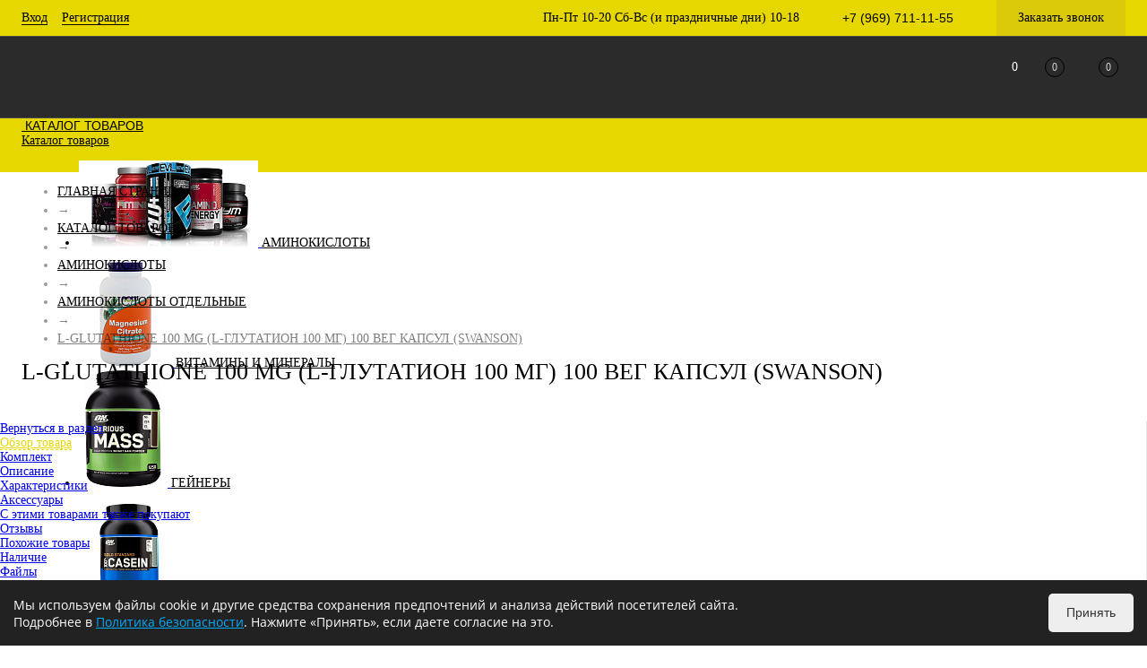

--- FILE ---
content_type: text/html; charset=UTF-8
request_url: https://spb.kulturist1.ru/catalog/otdelnye_aminokisloty_aminokisloty/l_glutathione_100_mg_l_glutation_100_mg_100_veg_kapsul_swanson/
body_size: 58582
content:
<!DOCTYPE html>
<html lang="ru">
	<head>
		<meta charset="UTF-8">
		<META NAME="viewport" content="width=device-width, initial-scale=1.0">
		<link rel="shortcut icon" type="image/x-icon" href="/favicon.ico?v=1697481937" />
		<link rel="icon" type="image/svg+xml" href="/favicon.svg">
		<link rel="icon" type="image/png" href="/favicon.png">
		<meta http-equiv="X-UA-Compatible" content="IE=edge">
		<meta name="theme-color" content="#e7d700">
																																								<meta http-equiv="Content-Type" content="text/html; charset=UTF-8" />
<meta name="robots" content="index, follow" />
<meta name="description" content="L-Glutathione 100 mg (L-Глутатион 100 мг) 100 вег капсул (Swanson) в категории «аминокислоты отдельные» купить по цене 1&nbsp;900 руб. с доставкой по Санкт-Петербургу в интернет-магазине спортивного питания KULTURIST#1" />
<script>window.dataLayer = window.dataLayer || []; window.ymCCount = window.ymCCount || 0; if(typeof ymChecker != "function"){function ymChecker(callback){if(typeof ym == "undefined"){window.ymCCount = window.ymCCount + 1; if(window.ymCCount < 11){setTimeout(function(){ymChecker(callback);}, 500);}}else{callback();}}};window.fbqCCount = window.fbqCCount || 0; if(typeof fbqChecker != "function"){function fbqChecker(a, b){window.fbqCCount = window.fbqCCount + 1; try {fbq("track", a, b);}catch(err){if(window.fbqCCount < 11){setTimeout(function(){fbqChecker(a, b);}, 500);}}}};if (typeof gtag != "function") {function gtag(){dataLayer.push(arguments);}}; </script>


<link href="/bitrix/js/ui/design-tokens/dist/ui.design-tokens.css?170532213825728" type="text/css"  rel="stylesheet" />
<link href="/bitrix/js/ui/fonts/opensans/ui.font.opensans.css?16974819232555" type="text/css"  rel="stylesheet" />
<link href="/bitrix/js/main/popup/dist/main.popup.bundle.css?169748192229861" type="text/css"  rel="stylesheet" />
<link href="/bitrix/js/main/core/css/core_date.css?169748192210481" type="text/css"  rel="stylesheet" />
<link href="/local/templates/.default/components/dresscode/catalog/.default/style.css?1697481940186" type="text/css"  rel="stylesheet" />
<link href="/local/templates/.default/components/dresscode/catalog.item/detail/style.css?169748194055447" type="text/css"  rel="stylesheet" />
<link href="/local/templates/.default/components/dresscode/catalog.item/detail/css/review.css?16974819409110" type="text/css"  rel="stylesheet" />
<link href="/local/templates/.default/components/dresscode/catalog.item/detail/css/media.css?169748194023919" type="text/css"  rel="stylesheet" />
<link href="/local/templates/.default/components/dresscode/catalog.item/detail/css/set.css?169748194011640" type="text/css"  rel="stylesheet" />
<link href="/local/components/dresscode/fast.calculate.delivery/templates/catalog-no-modal/ajax_style.css?169748194010015" type="text/css"  rel="stylesheet" />
<link href="/bitrix/templates/dresscodeV2/components/bitrix/system.pagenavigation/round/style.css?16974819372357" type="text/css"  rel="stylesheet" />
<link href="/bitrix/panel/main/popup.css?169748193722696" type="text/css"  data-template-style="true"  rel="stylesheet" />
<link href="/bitrix/templates/dresscodeV2/fonts/roboto/roboto.css?16974819372457" type="text/css"  data-template-style="true"  rel="stylesheet" />
<link href="/bitrix/templates/dresscodeV2/fonts/roboto/opensans.css?16974819371341" type="text/css"  data-template-style="true"  rel="stylesheet" />
<link href="/bitrix/templates/dresscodeV2/themes/custom/style.css?169748193744344" type="text/css"  data-template-style="true"  rel="stylesheet" />
<link href="/bitrix/templates/dresscodeV2/headers/header4/css/style.css?169748193712637" type="text/css"  data-template-style="true"  rel="stylesheet" />
<link href="/local/components/dresscode/sale.geo.positiion/templates/.default/style.css?169748194014130" type="text/css"  data-template-style="true"  rel="stylesheet" />
<link href="/bitrix/templates/dresscodeV2/components/bitrix/form.result.new/modal/style.css?169748193710978" type="text/css"  data-template-style="true"  rel="stylesheet" />
<link href="/bitrix/templates/dresscodeV2/components/bitrix/menu/topMenu3/style.css?1697481937628" type="text/css"  data-template-style="true"  rel="stylesheet" />
<link href="/bitrix/components/dresscode/search.line/templates/version3/style.css?16996272197682" type="text/css"  data-template-style="true"  rel="stylesheet" />
<link href="/local/components/dresscode/favorite.line/templates/version4/style.css?16974819401330" type="text/css"  data-template-style="true"  rel="stylesheet" />
<link href="/bitrix/components/dresscode/compare.line/templates/version4/style.css?16974819201255" type="text/css"  data-template-style="true"  rel="stylesheet" />
<link href="/bitrix/templates/dresscodeV2/components/bitrix/sale.basket.basket.line/topCart4/style.css?1697481937771" type="text/css"  data-template-style="true"  rel="stylesheet" />
<link href="/local/templates/.default/components/bitrix/menu/catalogMenu/style.css?16974819406516" type="text/css"  data-template-style="true"  rel="stylesheet" />
<link href="/local/templates/.default/components/bitrix/breadcrumb/.default/style.css?16974819401382" type="text/css"  data-template-style="true"  rel="stylesheet" />
<link href="/bitrix/components/dresscode/products.by.filter/templates/.default/style.css?16974819201220" type="text/css"  data-template-style="true"  rel="stylesheet" />
<link href="/local/components/dresscode/catalog.viewed.product/templates/.default/style.css?16974819401221" type="text/css"  data-template-style="true"  rel="stylesheet" />
<link href="/bitrix/templates/dresscodeV2/styles.css?174093673622844" type="text/css"  data-template-style="true"  rel="stylesheet" />
<link href="/bitrix/templates/dresscodeV2/template_styles.css?1701536617208969" type="text/css"  data-template-style="true"  rel="stylesheet" />
<script>if(!window.BX)window.BX={};if(!window.BX.message)window.BX.message=function(mess){if(typeof mess==='object'){for(let i in mess) {BX.message[i]=mess[i];} return true;}};</script>
<script>(window.BX||top.BX).message({'JS_CORE_LOADING':'Загрузка...','JS_CORE_NO_DATA':'- Нет данных -','JS_CORE_WINDOW_CLOSE':'Закрыть','JS_CORE_WINDOW_EXPAND':'Развернуть','JS_CORE_WINDOW_NARROW':'Свернуть в окно','JS_CORE_WINDOW_SAVE':'Сохранить','JS_CORE_WINDOW_CANCEL':'Отменить','JS_CORE_WINDOW_CONTINUE':'Продолжить','JS_CORE_H':'ч','JS_CORE_M':'м','JS_CORE_S':'с','JSADM_AI_HIDE_EXTRA':'Скрыть лишние','JSADM_AI_ALL_NOTIF':'Показать все','JSADM_AUTH_REQ':'Требуется авторизация!','JS_CORE_WINDOW_AUTH':'Войти','JS_CORE_IMAGE_FULL':'Полный размер'});</script>

<script src="/bitrix/js/main/core/core.js?1705322083489969"></script>

<script>BX.setJSList(['/bitrix/js/main/core/core_ajax.js','/bitrix/js/main/core/core_promise.js','/bitrix/js/main/polyfill/promise/js/promise.js','/bitrix/js/main/loadext/loadext.js','/bitrix/js/main/loadext/extension.js','/bitrix/js/main/polyfill/promise/js/promise.js','/bitrix/js/main/polyfill/find/js/find.js','/bitrix/js/main/polyfill/includes/js/includes.js','/bitrix/js/main/polyfill/matches/js/matches.js','/bitrix/js/ui/polyfill/closest/js/closest.js','/bitrix/js/main/polyfill/fill/main.polyfill.fill.js','/bitrix/js/main/polyfill/find/js/find.js','/bitrix/js/main/polyfill/matches/js/matches.js','/bitrix/js/main/polyfill/core/dist/polyfill.bundle.js','/bitrix/js/main/core/core.js','/bitrix/js/main/polyfill/intersectionobserver/js/intersectionobserver.js','/bitrix/js/main/lazyload/dist/lazyload.bundle.js','/bitrix/js/main/polyfill/core/dist/polyfill.bundle.js','/bitrix/js/main/parambag/dist/parambag.bundle.js']);
</script>
<script>(window.BX||top.BX).message({'pull_server_enabled':'N','pull_config_timestamp':'0','pull_guest_mode':'N','pull_guest_user_id':'0'});(window.BX||top.BX).message({'PULL_OLD_REVISION':'Для продолжения корректной работы с сайтом необходимо перезагрузить страницу.'});</script>
<script>(window.BX||top.BX).message({'JS_CORE_LOADING':'Загрузка...','JS_CORE_NO_DATA':'- Нет данных -','JS_CORE_WINDOW_CLOSE':'Закрыть','JS_CORE_WINDOW_EXPAND':'Развернуть','JS_CORE_WINDOW_NARROW':'Свернуть в окно','JS_CORE_WINDOW_SAVE':'Сохранить','JS_CORE_WINDOW_CANCEL':'Отменить','JS_CORE_WINDOW_CONTINUE':'Продолжить','JS_CORE_H':'ч','JS_CORE_M':'м','JS_CORE_S':'с','JSADM_AI_HIDE_EXTRA':'Скрыть лишние','JSADM_AI_ALL_NOTIF':'Показать все','JSADM_AUTH_REQ':'Требуется авторизация!','JS_CORE_WINDOW_AUTH':'Войти','JS_CORE_IMAGE_FULL':'Полный размер'});</script>
<script>(window.BX||top.BX).message({'AMPM_MODE':false});(window.BX||top.BX).message({'MONTH_1':'Январь','MONTH_2':'Февраль','MONTH_3':'Март','MONTH_4':'Апрель','MONTH_5':'Май','MONTH_6':'Июнь','MONTH_7':'Июль','MONTH_8':'Август','MONTH_9':'Сентябрь','MONTH_10':'Октябрь','MONTH_11':'Ноябрь','MONTH_12':'Декабрь','MONTH_1_S':'января','MONTH_2_S':'февраля','MONTH_3_S':'марта','MONTH_4_S':'апреля','MONTH_5_S':'мая','MONTH_6_S':'июня','MONTH_7_S':'июля','MONTH_8_S':'августа','MONTH_9_S':'сентября','MONTH_10_S':'октября','MONTH_11_S':'ноября','MONTH_12_S':'декабря','MON_1':'янв','MON_2':'фев','MON_3':'мар','MON_4':'апр','MON_5':'мая','MON_6':'июн','MON_7':'июл','MON_8':'авг','MON_9':'сен','MON_10':'окт','MON_11':'ноя','MON_12':'дек','DAY_OF_WEEK_0':'Воскресенье','DAY_OF_WEEK_1':'Понедельник','DAY_OF_WEEK_2':'Вторник','DAY_OF_WEEK_3':'Среда','DAY_OF_WEEK_4':'Четверг','DAY_OF_WEEK_5':'Пятница','DAY_OF_WEEK_6':'Суббота','DOW_0':'Вс','DOW_1':'Пн','DOW_2':'Вт','DOW_3':'Ср','DOW_4':'Чт','DOW_5':'Пт','DOW_6':'Сб','FD_SECOND_AGO_0':'#VALUE# секунд назад','FD_SECOND_AGO_1':'#VALUE# секунду назад','FD_SECOND_AGO_10_20':'#VALUE# секунд назад','FD_SECOND_AGO_MOD_1':'#VALUE# секунду назад','FD_SECOND_AGO_MOD_2_4':'#VALUE# секунды назад','FD_SECOND_AGO_MOD_OTHER':'#VALUE# секунд назад','FD_SECOND_DIFF_0':'#VALUE# секунд','FD_SECOND_DIFF_1':'#VALUE# секунда','FD_SECOND_DIFF_10_20':'#VALUE# секунд','FD_SECOND_DIFF_MOD_1':'#VALUE# секунда','FD_SECOND_DIFF_MOD_2_4':'#VALUE# секунды','FD_SECOND_DIFF_MOD_OTHER':'#VALUE# секунд','FD_SECOND_SHORT':'#VALUE#с','FD_MINUTE_AGO_0':'#VALUE# минут назад','FD_MINUTE_AGO_1':'#VALUE# минуту назад','FD_MINUTE_AGO_10_20':'#VALUE# минут назад','FD_MINUTE_AGO_MOD_1':'#VALUE# минуту назад','FD_MINUTE_AGO_MOD_2_4':'#VALUE# минуты назад','FD_MINUTE_AGO_MOD_OTHER':'#VALUE# минут назад','FD_MINUTE_DIFF_0':'#VALUE# минут','FD_MINUTE_DIFF_1':'#VALUE# минута','FD_MINUTE_DIFF_10_20':'#VALUE# минут','FD_MINUTE_DIFF_MOD_1':'#VALUE# минута','FD_MINUTE_DIFF_MOD_2_4':'#VALUE# минуты','FD_MINUTE_DIFF_MOD_OTHER':'#VALUE# минут','FD_MINUTE_0':'#VALUE# минут','FD_MINUTE_1':'#VALUE# минуту','FD_MINUTE_10_20':'#VALUE# минут','FD_MINUTE_MOD_1':'#VALUE# минуту','FD_MINUTE_MOD_2_4':'#VALUE# минуты','FD_MINUTE_MOD_OTHER':'#VALUE# минут','FD_MINUTE_SHORT':'#VALUE#мин','FD_HOUR_AGO_0':'#VALUE# часов назад','FD_HOUR_AGO_1':'#VALUE# час назад','FD_HOUR_AGO_10_20':'#VALUE# часов назад','FD_HOUR_AGO_MOD_1':'#VALUE# час назад','FD_HOUR_AGO_MOD_2_4':'#VALUE# часа назад','FD_HOUR_AGO_MOD_OTHER':'#VALUE# часов назад','FD_HOUR_DIFF_0':'#VALUE# часов','FD_HOUR_DIFF_1':'#VALUE# час','FD_HOUR_DIFF_10_20':'#VALUE# часов','FD_HOUR_DIFF_MOD_1':'#VALUE# час','FD_HOUR_DIFF_MOD_2_4':'#VALUE# часа','FD_HOUR_DIFF_MOD_OTHER':'#VALUE# часов','FD_HOUR_SHORT':'#VALUE#ч','FD_YESTERDAY':'вчера','FD_TODAY':'сегодня','FD_TOMORROW':'завтра','FD_DAY_AGO_0':'#VALUE# дней назад','FD_DAY_AGO_1':'#VALUE# день назад','FD_DAY_AGO_10_20':'#VALUE# дней назад','FD_DAY_AGO_MOD_1':'#VALUE# день назад','FD_DAY_AGO_MOD_2_4':'#VALUE# дня назад','FD_DAY_AGO_MOD_OTHER':'#VALUE# дней назад','FD_DAY_DIFF_0':'#VALUE# дней','FD_DAY_DIFF_1':'#VALUE# день','FD_DAY_DIFF_10_20':'#VALUE# дней','FD_DAY_DIFF_MOD_1':'#VALUE# день','FD_DAY_DIFF_MOD_2_4':'#VALUE# дня','FD_DAY_DIFF_MOD_OTHER':'#VALUE# дней','FD_DAY_AT_TIME':'#DAY# в #TIME#','FD_DAY_SHORT':'#VALUE#д','FD_MONTH_AGO_0':'#VALUE# месяцев назад','FD_MONTH_AGO_1':'#VALUE# месяц назад','FD_MONTH_AGO_10_20':'#VALUE# месяцев назад','FD_MONTH_AGO_MOD_1':'#VALUE# месяц назад','FD_MONTH_AGO_MOD_2_4':'#VALUE# месяца назад','FD_MONTH_AGO_MOD_OTHER':'#VALUE# месяцев назад','FD_MONTH_DIFF_0':'#VALUE# месяцев','FD_MONTH_DIFF_1':'#VALUE# месяц','FD_MONTH_DIFF_10_20':'#VALUE# месяцев','FD_MONTH_DIFF_MOD_1':'#VALUE# месяц','FD_MONTH_DIFF_MOD_2_4':'#VALUE# месяца','FD_MONTH_DIFF_MOD_OTHER':'#VALUE# месяцев','FD_MONTH_SHORT':'#VALUE#мес','FD_YEARS_AGO_0':'#VALUE# лет назад','FD_YEARS_AGO_1':'#VALUE# год назад','FD_YEARS_AGO_10_20':'#VALUE# лет назад','FD_YEARS_AGO_MOD_1':'#VALUE# год назад','FD_YEARS_AGO_MOD_2_4':'#VALUE# года назад','FD_YEARS_AGO_MOD_OTHER':'#VALUE# лет назад','FD_YEARS_DIFF_0':'#VALUE# лет','FD_YEARS_DIFF_1':'#VALUE# год','FD_YEARS_DIFF_10_20':'#VALUE# лет','FD_YEARS_DIFF_MOD_1':'#VALUE# год','FD_YEARS_DIFF_MOD_2_4':'#VALUE# года','FD_YEARS_DIFF_MOD_OTHER':'#VALUE# лет','FD_YEARS_SHORT_0':'#VALUE#л','FD_YEARS_SHORT_1':'#VALUE#г','FD_YEARS_SHORT_10_20':'#VALUE#л','FD_YEARS_SHORT_MOD_1':'#VALUE#г','FD_YEARS_SHORT_MOD_2_4':'#VALUE#г','FD_YEARS_SHORT_MOD_OTHER':'#VALUE#л','CAL_BUTTON':'Выбрать','CAL_TIME_SET':'Установить время','CAL_TIME':'Время','FD_LAST_SEEN_TOMORROW':'завтра в #TIME#','FD_LAST_SEEN_NOW':'только что','FD_LAST_SEEN_TODAY':'сегодня в #TIME#','FD_LAST_SEEN_YESTERDAY':'вчера в #TIME#','FD_LAST_SEEN_MORE_YEAR':'более года назад'});</script>
<script type="extension/settings" data-extension="main.date">{"formats":{"FORMAT_DATE":"DD.MM.YYYY","FORMAT_DATETIME":"DD.MM.YYYY HH:MI:SS","SHORT_DATE_FORMAT":"d.m.Y","MEDIUM_DATE_FORMAT":"j M Y","LONG_DATE_FORMAT":"j F Y","DAY_MONTH_FORMAT":"j F","DAY_SHORT_MONTH_FORMAT":"j M","SHORT_DAY_OF_WEEK_MONTH_FORMAT":"D, j F","SHORT_DAY_OF_WEEK_SHORT_MONTH_FORMAT":"D, j M","DAY_OF_WEEK_MONTH_FORMAT":"l, j F","FULL_DATE_FORMAT":"l, j F Y","SHORT_TIME_FORMAT":"H:i","LONG_TIME_FORMAT":"H:i:s"}}</script>
<script>(window.BX||top.BX).message({'WEEK_START':'1'});</script>
<script>(window.BX||top.BX).message({'LANGUAGE_ID':'ru','FORMAT_DATE':'DD.MM.YYYY','FORMAT_DATETIME':'DD.MM.YYYY HH:MI:SS','COOKIE_PREFIX':'BITRIX_KULTURIST1','SERVER_TZ_OFFSET':'10800','UTF_MODE':'Y','SITE_ID':'s1','SITE_DIR':'/','USER_ID':'','SERVER_TIME':'1768026333','USER_TZ_OFFSET':'0','USER_TZ_AUTO':'Y','bitrix_sessid':'06a73da90b7ee69b7458a4b1d43e7a50'});</script>


<script src="/bitrix/js/pull/protobuf/protobuf.js?1697481923274055"></script>
<script src="/bitrix/js/pull/protobuf/model.js?169748192370928"></script>
<script src="/bitrix/js/rest/client/rest.client.js?169748192317414"></script>
<script src="/bitrix/js/pull/client/pull.client.js?170532211783427"></script>
<script src="/bitrix/js/main/core/core_fx.js?169748192216888"></script>
<script src="/bitrix/js/main/pageobject/pageobject.js?1697481922864"></script>
<script src="/bitrix/js/main/core/core_window.js?170532208398766"></script>
<script src="/bitrix/js/main/popup/dist/main.popup.bundle.js?1705322085116869"></script>
<script src="/bitrix/js/main/date/main.date.js?169748192247122"></script>
<script src="/bitrix/js/main/core/core_date.js?169748192236080"></script>
<script src="/bitrix/js/currency/currency-core/dist/currency-core.bundle.js?16974819217014"></script>
<script src="/bitrix/js/currency/core_currency.js?16974819211141"></script>
<script src="/bitrix/js/arturgolubev.ecommerce/script_v2.js?1697481921897"></script>
<script>
					(function () {
						"use strict";

						var counter = function ()
						{
							var cookie = (function (name) {
								var parts = ("; " + document.cookie).split("; " + name + "=");
								if (parts.length == 2) {
									try {return JSON.parse(decodeURIComponent(parts.pop().split(";").shift()));}
									catch (e) {}
								}
							})("BITRIX_CONVERSION_CONTEXT_s1");

							if (cookie && cookie.EXPIRE >= BX.message("SERVER_TIME"))
								return;

							var request = new XMLHttpRequest();
							request.open("POST", "/bitrix/tools/conversion/ajax_counter.php", true);
							request.setRequestHeader("Content-type", "application/x-www-form-urlencoded");
							request.send(
								"SITE_ID="+encodeURIComponent("s1")+
								"&sessid="+encodeURIComponent(BX.bitrix_sessid())+
								"&HTTP_REFERER="+encodeURIComponent(document.referrer)
							);
						};

						if (window.frameRequestStart === true)
							BX.addCustomEvent("onFrameDataReceived", counter);
						else
							BX.ready(counter);
					})();
				</script>
<!-- Yandex.Metrika counter --> <script data-skip-moving="true">    (function(m,e,t,r,i,k,a){m[i]=m[i]||function(){(m[i].a=m[i].a||[]).push(arguments)};    m[i].l=1*new Date();    for (var j = 0; j < document.scripts.length; j++) {if (document.scripts[j].src === r) { return; }}    k=e.createElement(t),a=e.getElementsByTagName(t)[0],k.async=1,k.src=r,a.parentNode.insertBefore(k,a)})    (window, document, "script", "https://mc.yandex.ru/metrika/tag.js", "ym");     ym(45418476, "init", {         clickmap:true,         trackLinks:true,         accurateTrackBounce:true,         webvisor:true,         ecommerce:"dataLayer"    }); </script> <noscript><div><img src="https://mc.yandex.ru/watch/45418476" style="position:absolute; left:-9999px;" alt="" /></div></noscript> <!-- /Yandex.Metrika counter -->
<meta property="og:title" content="L-Glutathione 100 mg (L-Глутатион 100 мг) 100 вег капсул (Swanson)" />
<meta property="og:description" content="L-глутатион Swanson играет важную роль в обеспечении сильной антиоксидантной защиты в борьбе со свободными радикалами. Являясь отличным источником аминокислот, глутатион также популярен как средство для укрепления иммунной системы." />
<meta property="og:url" content="https://kulturist1.ru/catalog/otdelnye_aminokisloty_aminokisloty/l_glutathione_100_mg_l_glutation_100_mg_100_veg_kapsul_swanson/" />
<meta property="og:type" content="website" />
<meta property="og:image" content="https://kulturist1.ru/upload/iblock/617/thfe1v6y7mkrfnuhkm1w6pgb3dvpnsw0.jpg" />



<script src="/bitrix/templates/dresscodeV2/js/jquery-1.11.0.min.js?169748193796381"></script>
<script src="/bitrix/templates/dresscodeV2/js/jquery.easing.1.3.js?16974819374579"></script>
<script src="/bitrix/templates/dresscodeV2/js/jquery.cookie.js?16974819373140"></script>
<script src="/bitrix/templates/dresscodeV2/js/rangeSlider.js?16974819374276"></script>
<script src="/bitrix/templates/dresscodeV2/js/maskedinput.js?169748193710826"></script>
<script src="/bitrix/templates/dresscodeV2/js/system.js?170513970568104"></script>
<script src="/bitrix/templates/dresscodeV2/js/topMenu.js?16974819372693"></script>
<script src="/bitrix/templates/dresscodeV2/js/topSearch.js?16974819371157"></script>
<script src="/bitrix/templates/dresscodeV2/js/dwCarousel.js?16974819378380"></script>
<script src="/bitrix/templates/dresscodeV2/js/dwSlider.js?169748193711767"></script>
<script src="/bitrix/templates/dresscodeV2/js/dwTimer.js?16974819372106"></script>
<script src="/bitrix/templates/dresscodeV2/js/dwZoomer.js?16974819372421"></script>
<script src="/local/components/dresscode/sale.geo.positiion/templates/.default/script.js?16974819409232"></script>
<script src="/bitrix/templates/dresscodeV2/components/bitrix/form.result.new/modal/script.js?16974819375035"></script>
<script src="/bitrix/templates/dresscodeV2/components/bitrix/menu/topMenu3/script.js?16974819372492"></script>
<script src="/bitrix/components/dresscode/search.line/templates/version3/script.js?16974819203095"></script>
<script src="/local/templates/.default/components/bitrix/menu/catalogMenu/script.js?16974819403955"></script>
<script src="/bitrix/components/dresscode/catalog.product.subscribe.online/templates/.default/script.js?16974819201245"></script>
<script src="/local/templates/.default/components/dresscode/catalog/.default/script.js?16974819401128"></script>
<script src="/local/templates/.default/components/dresscode/catalog.item/detail/script.js?169748194012535"></script>
<script src="/local/templates/.default/components/dresscode/catalog.item/detail/js/morePicturesCarousel.js?16974819403041"></script>
<script src="/local/templates/.default/components/dresscode/catalog.item/detail/js/pictureSlider.js?16974819404967"></script>
<script src="/local/templates/.default/components/dresscode/catalog.item/detail/js/zoomer.js?169748194011334"></script>
<script src="/local/templates/.default/components/dresscode/catalog.item/detail/js/tags.js?1697481940778"></script>
<script src="/local/templates/.default/components/dresscode/catalog.item/detail/js/plus.js?16974819405927"></script>
<script src="/local/templates/.default/components/dresscode/catalog.item/detail/js/tabs.js?16974819402444"></script>
<script src="/local/templates/.default/components/dresscode/catalog.item/detail/js/sku.js?169748194021604"></script>
<script src="/local/components/dresscode/fast.calculate.delivery/templates/catalog-no-modal/ajax_script.js?16974819408495"></script>
<script src="/bitrix/templates/dresscodeV2/components/bitrix/sale.products.gift/.default/script.js?16974819374924"></script>

		<!-- Google Tag Manager
<script>(function(w,d,s,l,i){w[l]=w[l]||[];w[l].push({'gtm.start':
new Date().getTime(),event:'gtm.js'});var f=d.getElementsByTagName(s)[0],
j=d.createElement(s),dl=l!='dataLayer'?'&l='+l:'';j.async=true;j.src=
'https://www.googletagmanager.com/gtm.js?id='+i+dl;f.parentNode.insertBefore(j,f);
})(window,document,'script','dataLayer','GTM-TRK5G6M');</script>
End Google Tag Manager -->
		<meta name="yandex-verification" content="dbe0ccedea8d0515" />
		<meta name="yandex-verification" content="034aa042a04d716b" />
		<meta name="yandex-verification" content="a6e583065650a16f" />
		<title>L-Glutathione 100 mg (L-Глутатион 100 мг) 100 вег капсул (Swanson) — купить в Санкт-Петербурге в интернет-магазине спортивного питания KULTURIST#1</title>
	</head>
<body class="loading  panels_white">
	<!-- Google Tag Manager (noscript)
<noscript><iframe src="https://www.googletagmanager.com/ns.html?id=GTM-TRK5G6M"
height="0" width="0" style="display:none;visibility:hidden"></iframe></noscript>
 End Google Tag Manager (noscript) -->
	<div id="panel">
			</div>
	<div id="foundation" class="slider_middle">
		<div id="headerLine" class="color_theme">
	<div class="limiter">
		<div class="headerLineContainer">
			<div class="headerLineColumn">
				<div id="topAuth">
					<ul>
							<li class="top-auth-login"><a href="/auth/?backurl=/catalog/otdelnye_aminokisloty_aminokisloty/l_glutathione_100_mg_l_glutation_100_mg_100_veg_kapsul_swanson/">Вход</a></li>
	<li class="top-auth-register"><a href="/auth/?register=yes&amp;backurl=/catalog/otdelnye_aminokisloty_aminokisloty/l_glutathione_100_mg_l_glutation_100_mg_100_veg_kapsul_swanson/">Регистрация</a></li>
					</ul>
				</div>
				<div id="geoPosition">
					<ul>
						<!--'start_frame_cache_1Kz6Lg'--><!--'end_frame_cache_1Kz6Lg'-->					</ul>
				</div>
			</div>
			<div class="headerLineColumn">
				<div class="headerLineTools">
					<span class="heading">Пн-Пт 10-20 Сб-Вс (и праздничные дни) 10-18</span>					
					<span class="heading">+7 (969) 711-11-55</span><a href="#" class="openWebFormModal link callBack" data-id="2">Заказать звонок</a>
<div class="webformModal" id="webFormDwModal_2">
	<div class="webformModalHideScrollBar">
		<div class="webformModalcn100">
			<div class="webformModalContainer">
				<div class="webFormDwModal" data-id="2">
																					<form name="DW_CALLBACK_FORM" action="/catalog/otdelnye_aminokisloty_aminokisloty/l_glutathione_100_mg_l_glutation_100_mg_100_veg_kapsul_swanson/" method="POST" enctype="multipart/form-data"><input type="hidden" name="sessid" id="sessid_5" value="06a73da90b7ee69b7458a4b1d43e7a50" /><input type="hidden" name="WEB_FORM_ID" value="2" />																					<div class="webFormModalHeading">Заказать звонок<a href="#" class="webFormModalHeadingExit"></a></div>
																					<p class="webFormDescription">Оставьте Ваше сообщение и контактные данные и наши специалисты свяжутся с Вами в ближайшее рабочее время для решения Вашего вопроса.</p>
																			<div class="webFormItems">
																											<div class="webFormItem" id="WEB_FORM_ITEM_TELEPHONE">
											<div class="webFormItemCaption">
																																						<img src="/upload/form/d6e/d6e654baa131060ea0df058043203661.png" class="webFormItemImage" alt="Ваш телефон">
																								<div class="webFormItemLabel">Ваш телефон<span class="webFormItemRequired">*</span></div>
											</div>
											<div class="webFormItemError"></div>
											<div class="webFormItemField" data-required="Y">
																									<input type="text"  class="inputtext"  name="form_text_6" value="" size="40">																							</div>
										</div>
																																				<div class="webFormItem" id="WEB_FORM_ITEM_NAME">
											<div class="webFormItemCaption">
																																						<img src="/upload/form/6c8/6c8370a5868397dba5be8e44801d2e86.png" class="webFormItemImage" alt="Ваше имя">
																								<div class="webFormItemLabel">Ваше имя</div>
											</div>
											<div class="webFormItemError"></div>
											<div class="webFormItemField">
																									<input type="text"  class="inputtext"  name="form_text_7" value="" size="40">																							</div>
										</div>
																									<div class="personalInfo">
									<div class="webFormItem">
										<div class="webFormItemError"></div>
										<div class="webFormItemField" data-required="Y">
											<input type="checkbox" class="personalInfoField" name="personalInfo" value="Y"><label class="label-for" data-for="personalInfoField">Я согласен на <a href="/personal-info/" class="pilink">обработку персональных данных.</a><span class="webFormItemRequired">*</span></label>
										</div>
									</div>
								</div>
															</div>
												<div class="webFormError"></div>
						<div class="webFormTools">
							<div class="tb">
								<div class="tc">
									<input  type="submit" name="web_form_submit" value="Отправить" class="sendWebFormDw" />
									<input type="hidden" name="web_form_apply" value="Y" />
								</div>
								<div class="tc"><input type="reset" value="Сбросить" /></div>
							</div>
							<p><span class="form-required starrequired">*</span> - Поля, обязательные для заполнения</p>
						</div>
						</form>									</div>
			</div>
		</div>
	</div>
</div>
<div class="webFormMessage" id="webFormMessage_2">
	<div class="webFormMessageContainer">
		<div class="webFormMessageMiddle">
			<div class="webFormMessageHeading">Сообщение отправлено</div>
			<div class="webFormMessageDescription">Ваше сообщение успешно отправлено. В ближайшее время с Вами свяжется наш специалист</div>
			<a href="#" class="webFormMessageExit">Закрыть окно</a>
		</div>
	</div>
</div>
<script>
	var webFormAjaxDir = "/bitrix/templates/dresscodeV2/components/bitrix/form.result.new/modal/ajax.php";
	var webFormSiteId = "s1";
</script>				</div>
			</div>
		</div>
	</div>
</div>
<div id="subHeader4" class="color_black">
	<div class="limiter">
		<div class="subTable">
			<div class="subTableColumn">
				<div id="logo">
						<a href="/"><img src="/bitrix/templates/dresscodeV2/images/logo.svg" alt=""></a>
				</div>
			</div>
			<div class="subTableColumn subMenuColumn">
						<ul id="subMenu">
									<li><a href="/about/">О магазине</a></li>
												<li><a class="selected">Каталог</a></li>
												<li><a href="/brands/">Бренды</a></li>
												<li><a href="/how-choose/">Как купить</a></li>
												<li><a href="/delivery-payment/">Доставка и оплата</a></li>
												<li><a href="/contacts/">Контакты</a></li>
						</ul>
			</div>
			<div class="subTableColumn">
				<div class="toolsContainer">
					<div id="topSearchLine">
						<a href="#" class="openTopSearch" id="openSearch"></a>
<div id="topSearch3">
	<div class="limiter">
		<form action="/search/" method="GET" id="topSearchForm">
			<div class="searchContainerInner">
				<div class="searchContainer">
					<div class="searchColumn">
						<input type="text" name="q" value="" autocomplete="off" placeholder="Поиск по каталогу магазина" id="searchQuery">
						<a href="#" id="topSeachCloseForm">Закрыть окно</a>
					</div>
					<div class="searchColumn">
						<input type="submit" name="send" value="Y" id="goSearch">
						<input type="hidden" name="r" value="Y">
					</div>
				</div>
			</div>
		</form>
	</div>
</div>
<div id="searchResult"></div>
<div id="searchOverlap"></div>
<script>
	var searchAjaxPath = "/bitrix/components/dresscode/search.line/ajax.php";
	var searchProductParams = '{"COMPONENT_TEMPLATE":"version3","IBLOCK_TYPE":"catalog","IBLOCK_ID":"31","CACHE_TYPE":"A","CACHE_TIME":"3600000","PRICE_CODE":["BASE"],"CONVERT_CURRENCY":"Y","CURRENCY_ID":"RUB","PROPERTY_CODE":["OFFERS","ATT_BRAND","COLOR","ZOOM2","BATTERY_LIFE","SWITCH","GRAF_PROC","LENGTH_OF_CORD","DISPLAY","LOADING_LAUNDRY","FULL_HD_VIDEO_RECORD","INTERFACE","COMPRESSORS","Number_of_Outlets","MAX_RESOLUTION_VIDEO","MAX_BUS_FREQUENCY","MAX_RESOLUTION","FREEZER","POWER_SUB","POWER","HARD_DRIVE_SPACE","MEMORY","OS","ZOOM","PAPER_FEED","SUPPORTED_STANDARTS","VIDEO_FORMAT","SUPPORT_2SIM","MP3","ETHERNET_PORTS","MATRIX","CAMERA","PHOTOSENSITIVITY","DEFROST","SPEED_WIFI","SPIN_SPEED","PRINT_SPEED","SOCKET","IMAGE_STABILIZER","GSM","SIM","TYPE","MEMORY_CARD","TYPE_BODY","TYPE_MOUSE","TYPE_PRINT","CONNECTION","TYPE_OF_CONTROL","TYPE_DISPLAY","TYPE2","REFRESH_RATE","RANGE","AMOUNT_MEMORY","MEMORY_CAPACITY","VIDEO_BRAND","DIAGONAL","RESOLUTION","TOUCH","CORES","LINE_PROC","PROCESSOR","CLOCK_SPEED","TYPE_PROCESSOR","PROCESSOR_SPEED","HARD_DRIVE","HARD_DRIVE_TYPE","Number_of_memory_slots","MAXIMUM_MEMORY_FREQUENCY","TYPE_MEMORY","BLUETOOTH","FM","GPS","HDMI","SMART_TV","USB","WIFI","FLASH","ROTARY_DISPLAY","SUPPORT_3D","SUPPORT_3G","WITH_COOLER","FINGERPRINT","COLLECTION","TOTAL_OUTPUT_POWER","VID_ZASTECHKI","VID_SUMKI","PROFILE","VYSOTA_RUCHEK","GAS_CONTROL","WARRANTY","GRILL","MORE_PROPERTIES","GENRE","OTSEKOV","CONVECTION","INTAKE_POWER","NAZNAZHENIE","BULK","PODKLADKA","SURFACE_COATING","brand_tyres","SEASON","SEASONOST","DUST_COLLECTION","REF","COUNTRY_BRAND","DRYING","REMOVABLE_TOP_COVER","CONTROL","FINE_FILTER","FORM_FAKTOR","SKU_COLOR","CML2_ARTICLE","DELIVERY","PICKUP","USER_ID","BLOG_POST_ID","VIDEO","BLOG_COMMENTS_CNT","VOTE_COUNT","SHOW_MENU","SIMILAR_PRODUCT","RATING","RELATED_PRODUCT","VOTE_SUM",""],"HIDE_NOT_AVAILABLE":"N","HIDE_MEASURES":"N","~COMPONENT_TEMPLATE":"version3","~IBLOCK_TYPE":"catalog","~IBLOCK_ID":"31","~CACHE_TYPE":"A","~CACHE_TIME":"3600000","~PRICE_CODE":["BASE"],"~CONVERT_CURRENCY":"Y","~CURRENCY_ID":"RUB","~PROPERTY_CODE":["OFFERS","ATT_BRAND","COLOR","ZOOM2","BATTERY_LIFE","SWITCH","GRAF_PROC","LENGTH_OF_CORD","DISPLAY","LOADING_LAUNDRY","FULL_HD_VIDEO_RECORD","INTERFACE","COMPRESSORS","Number_of_Outlets","MAX_RESOLUTION_VIDEO","MAX_BUS_FREQUENCY","MAX_RESOLUTION","FREEZER","POWER_SUB","POWER","HARD_DRIVE_SPACE","MEMORY","OS","ZOOM","PAPER_FEED","SUPPORTED_STANDARTS","VIDEO_FORMAT","SUPPORT_2SIM","MP3","ETHERNET_PORTS","MATRIX","CAMERA","PHOTOSENSITIVITY","DEFROST","SPEED_WIFI","SPIN_SPEED","PRINT_SPEED","SOCKET","IMAGE_STABILIZER","GSM","SIM","TYPE","MEMORY_CARD","TYPE_BODY","TYPE_MOUSE","TYPE_PRINT","CONNECTION","TYPE_OF_CONTROL","TYPE_DISPLAY","TYPE2","REFRESH_RATE","RANGE","AMOUNT_MEMORY","MEMORY_CAPACITY","VIDEO_BRAND","DIAGONAL","RESOLUTION","TOUCH","CORES","LINE_PROC","PROCESSOR","CLOCK_SPEED","TYPE_PROCESSOR","PROCESSOR_SPEED","HARD_DRIVE","HARD_DRIVE_TYPE","Number_of_memory_slots","MAXIMUM_MEMORY_FREQUENCY","TYPE_MEMORY","BLUETOOTH","FM","GPS","HDMI","SMART_TV","USB","WIFI","FLASH","ROTARY_DISPLAY","SUPPORT_3D","SUPPORT_3G","WITH_COOLER","FINGERPRINT","COLLECTION","TOTAL_OUTPUT_POWER","VID_ZASTECHKI","VID_SUMKI","PROFILE","VYSOTA_RUCHEK","GAS_CONTROL","WARRANTY","GRILL","MORE_PROPERTIES","GENRE","OTSEKOV","CONVECTION","INTAKE_POWER","NAZNAZHENIE","BULK","PODKLADKA","SURFACE_COATING","brand_tyres","SEASON","SEASONOST","DUST_COLLECTION","REF","COUNTRY_BRAND","DRYING","REMOVABLE_TOP_COVER","CONTROL","FINE_FILTER","FORM_FAKTOR","SKU_COLOR","CML2_ARTICLE","DELIVERY","PICKUP","USER_ID","BLOG_POST_ID","VIDEO","BLOG_COMMENTS_CNT","VOTE_COUNT","SHOW_MENU","SIMILAR_PRODUCT","RATING","RELATED_PRODUCT","VOTE_SUM",""],"~HIDE_NOT_AVAILABLE":"N","~HIDE_MEASURES":"N","LAZY_LOAD_PICTURES":"N"}';
</script>
					</div>
					<div class="topWishlist">
						<div id="flushTopwishlist">
							<!--'start_frame_cache_zkASNO'--><a class="text">
	<span class="icon"></span>
	<span class="value">0</span>
</a>

<script>
	window.wishListTemplate = "version4";
</script>

<!--'end_frame_cache_zkASNO'-->						</div>
					</div>
					<div class="topCompare">
						<div id="flushTopCompare">
							<!--'start_frame_cache_yqTuxz'-->
<a class="text">
	<span class="icon"></span>
	<span class="value">0</span>
</a>

<script>
	window.compareTemplate = "version4";
</script>

<!--'end_frame_cache_yqTuxz'-->						</div>
					</div>
					<div class="cart">
						<div id="flushTopCart">
							<!--'start_frame_cache_FKauiI'-->	<a class="countLink">
		<span class="count">0</span>
	</a>
<script>
	window.topCartTemplate = "topCart4";
</script>
<!--'end_frame_cache_FKauiI'-->						</div>
					</div>
				</div>
			</div>
		</div>
	</div>
</div>
<div class="menuContainerColor color_theme">
			<div id="mainMenuStaticContainer">
			<div id="mainMenuContainer">
				<div class="limiter">
					<a href="/catalog/" class="minCatalogButton" id="catalogSlideButton">
						<img src="/bitrix/templates/dresscodeV2/components/bitrix/menu/catalogMenu/images/menu-icon-black.png" alt=""> Каталог товаров 
					</a>
											<div id="menuCatalogSection">
							<div class="menuSection">
								<a href="/catalog/" class="catalogButton"><span class="catalogButtonImage"></span>Каталог товаров <span class="sectionMenuArrow"></span></a>
								<div class="drop">
									<div class="limiter">
										<ul class="menuSectionList">
																							<li class="sectionColumn">
													<div class="container">
																													<a href="/catalog/aminokisloty/" class="picture">
																<img src="/upload/resize_cache/iblock/08c/200_130_1/08c163b35b40eb69780e828a57ebdef8.jpg" alt="Аминокислоты">
															</a>
																												<a href="/catalog/aminokisloty/" class="menuLink">
															Аминокислоты														</a>
													</div>
												</li>
																							<li class="sectionColumn">
													<div class="container">
																													<a href="/catalog/vitaminy_i_mineraly/" class="picture">
																<img src="/upload/resize_cache/iblock/01e/200_130_1/01e079b0488658ef57e3b7f5b9cf760c.png" alt="Витамины и минералы">
															</a>
																												<a href="/catalog/vitaminy_i_mineraly/" class="menuLink">
															Витамины и минералы														</a>
													</div>
												</li>
																							<li class="sectionColumn">
													<div class="container">
																													<a href="/catalog/geynery/" class="picture">
																<img src="/upload/resize_cache/iblock/6b1/200_130_1/6b1dce7d6d7f5f37b6af64517da722b3.jpg" alt="Гейнеры">
															</a>
																												<a href="/catalog/geynery/" class="menuLink">
															Гейнеры														</a>
													</div>
												</li>
																							<li class="sectionColumn">
													<div class="container">
																													<a href="/catalog/proteiny/" class="picture">
																<img src="/upload/resize_cache/iblock/661/200_130_1/6614d67b39780e19542043b122d9f7b3.jpg" alt="Протеины">
															</a>
																												<a href="/catalog/proteiny/" class="menuLink">
															Протеины														</a>
													</div>
												</li>
																							<li class="sectionColumn">
													<div class="container">
																													<a href="/catalog/l_karnitin/" class="picture">
																<img src="/upload/resize_cache/iblock/878/200_130_1/878150695dc4f5c27b33aa74752d06c7.jpg" alt="L-карнитин">
															</a>
																												<a href="/catalog/l_karnitin/" class="menuLink">
															L-карнитин														</a>
													</div>
												</li>
																							<li class="sectionColumn">
													<div class="container">
																													<a href="/catalog/anabolicheskie_kompleksy_povyshenie_testosterona/" class="picture">
																<img src="/upload/resize_cache/iblock/20c/200_130_1/20c2b2dadb5c03826e0cea44df517efb.jpg" alt="Анаболические комплексы(повышение тестостерона)">
															</a>
																												<a href="/catalog/anabolicheskie_kompleksy_povyshenie_testosterona/" class="menuLink">
															Анаболические комплексы(повышение тестостерона)														</a>
													</div>
												</li>
																							<li class="sectionColumn">
													<div class="container">
																													<a href="/catalog/aksessuary/" class="picture">
																<img src="/upload/resize_cache/iblock/346/200_130_1/346426a43a3503d5038a7f09e213d135.jpg" alt="Аксессуары">
															</a>
																												<a href="/catalog/aksessuary/" class="menuLink">
															Аксессуары														</a>
													</div>
												</li>
																							<li class="sectionColumn">
													<div class="container">
																													<a href="/catalog/dobavki_dlya_sustavov_i_svyazok/" class="picture">
																<img src="/upload/resize_cache/iblock/757/200_130_1/75799ce79a8ded3bf909ab4e0635a8b8.jpg" alt="Добавки для суставов и связок (хондропротекторы)">
															</a>
																												<a href="/catalog/dobavki_dlya_sustavov_i_svyazok/" class="menuLink">
															Добавки для суставов и связок (хондропротекторы)														</a>
													</div>
												</li>
																							<li class="sectionColumn">
													<div class="container">
																													<a href="/catalog/dieticheskoe_pitanie/" class="picture">
																<img src="/upload/resize_cache/iblock/5b9/200_130_1/5b91036fc9e0b84c5fe1cf62300867e1.jpg" alt="Диетическое питание">
															</a>
																												<a href="/catalog/dieticheskoe_pitanie/" class="menuLink">
															Диетическое питание														</a>
													</div>
												</li>
																							<li class="sectionColumn">
													<div class="container">
																													<a href="/catalog/zhiroszhigateli/" class="picture">
																<img src="/upload/resize_cache/iblock/b08/200_130_1/b080c86b245be0a45a269c4a8e23428e.jpg" alt="Жиросжигатели">
															</a>
																												<a href="/catalog/zhiroszhigateli/" class="menuLink">
															Жиросжигатели														</a>
													</div>
												</li>
																							<li class="sectionColumn">
													<div class="container">
																													<a href="/catalog/zma_zma/" class="picture">
																<img src="/upload/resize_cache/iblock/65a/200_130_1/65adf7ad5b530a0074a7b44078ff98b4.png" alt="Зма (zma)">
															</a>
																												<a href="/catalog/zma_zma/" class="menuLink">
															Зма (zma)														</a>
													</div>
												</li>
																							<li class="sectionColumn">
													<div class="container">
																													<a href="/catalog/aktivnoe_dolgoletie/" class="picture">
																<img src="/upload/resize_cache/iblock/7fb/200_130_1/7fbc98f6242a40424f6384760aad5854.jpg" alt="Здоровье и долголетие">
															</a>
																												<a href="/catalog/aktivnoe_dolgoletie/" class="menuLink">
															Здоровье и долголетие														</a>
													</div>
												</li>
																							<li class="sectionColumn">
													<div class="container">
																													<a href="/catalog/kreatin/" class="picture">
																<img src="/upload/resize_cache/iblock/82c/200_130_1/82c0973e395d850fd1b5d583f0288503.jpg" alt="Креатин">
															</a>
																												<a href="/catalog/kreatin/" class="menuLink">
															Креатин														</a>
													</div>
												</li>
																							<li class="sectionColumn">
													<div class="container">
																												<a href="/catalog/keto/" class="menuLink">
															Keto														</a>
													</div>
												</li>
																							<li class="sectionColumn">
													<div class="container">
																													<a href="/catalog/odezhda/" class="picture">
																<img src="/upload/resize_cache/iblock/31b/200_130_1/31b2040d0bb177d106a21bd2c951c65c.jpg" alt="Одежда для тренировок">
															</a>
																												<a href="/catalog/odezhda/" class="menuLink">
															Одежда для тренировок														</a>
													</div>
												</li>
																							<li class="sectionColumn">
													<div class="container">
																													<a href="/catalog/oksid_azota_no_aakg/" class="picture">
																<img src="/upload/resize_cache/iblock/ea9/200_130_1/ea9d2776cf0d3957f2a8eca6e785faf5.jpg" alt="Оксид азота (no, aakg)">
															</a>
																												<a href="/catalog/oksid_azota_no_aakg/" class="menuLink">
															Оксид азота (no, aakg)														</a>
													</div>
												</li>
																							<li class="sectionColumn">
													<div class="container">
																													<a href="/catalog/podarochnyy_sertifikat/" class="picture">
																<img src="/upload/resize_cache/iblock/f7c/200_130_1/f7c9f14f0ff3e2a6f55006b79c00c623.jpg" alt="Подарочный сертификат">
															</a>
																												<a href="/catalog/podarochnyy_sertifikat/" class="menuLink">
															Подарочный сертификат														</a>
													</div>
												</li>
																							<li class="sectionColumn">
													<div class="container">
																													<a href="/catalog/predtrenirovochnye_kompleksy/" class="picture">
																<img src="/upload/resize_cache/iblock/7fa/200_130_1/7fab1279378173c0a6113a40c2d5d73c.jpg" alt="Предтренировочные комплексы">
															</a>
																												<a href="/catalog/predtrenirovochnye_kompleksy/" class="menuLink">
															Предтренировочные комплексы														</a>
													</div>
												</li>
																							<li class="sectionColumn">
													<div class="container">
																													<a href="/catalog/spetsialnye_dobavki/" class="picture">
																<img src="/upload/resize_cache/iblock/14d/200_130_1/14d7b09808122e9d54586f050d998161.jpg" alt="Специальные добавки">
															</a>
																												<a href="/catalog/spetsialnye_dobavki/" class="menuLink">
															Специальные добавки														</a>
													</div>
												</li>
																							<li class="sectionColumn">
													<div class="container">
																													<a href="/catalog/sportivnye_batonchiki/" class="picture">
																<img src="/upload/resize_cache/iblock/cfb/200_130_1/cfb80d2f781d37b94365cea78c058d58.jpg" alt="Спортивные батончики">
															</a>
																												<a href="/catalog/sportivnye_batonchiki/" class="menuLink">
															Спортивные батончики														</a>
													</div>
												</li>
																							<li class="sectionColumn">
													<div class="container">
																													<a href="/catalog/teypy/" class="picture">
																<img src="/upload/resize_cache/iblock/034/200_130_1/034cc6d0b57e61ef482460cdc6a867ca.jpg" alt="Тейпы">
															</a>
																												<a href="/catalog/teypy/" class="menuLink">
															Тейпы														</a>
													</div>
												</li>
																							<li class="sectionColumn">
													<div class="container">
																													<a href="/catalog/uluchshenie_sna/" class="picture">
																<img src="/upload/resize_cache/iblock/674/200_130_1/674bd3091e2e0117a523f2e81d21686b.jpg" alt="Улучшение сна">
															</a>
																												<a href="/catalog/uluchshenie_sna/" class="menuLink">
															Улучшение сна														</a>
													</div>
												</li>
																							<li class="sectionColumn">
													<div class="container">
																													<a href="/catalog/energeticheskie_dobavki/" class="picture">
																<img src="/upload/resize_cache/iblock/b05/200_130_1/b059e1d1930d4eaa18a431dcb4a94639.jpg" alt="Энергетические добавки">
															</a>
																												<a href="/catalog/energeticheskie_dobavki/" class="menuLink">
															Энергетические добавки														</a>
													</div>
												</li>
																							<li class="sectionColumn">
													<div class="container">
																													<a href="/catalog/utsenka/" class="picture">
																<img src="/upload/resize_cache/iblock/c39/200_130_1/c39f1c238b64c70d94ba468b0829e0d5.png" alt="Уценка">
															</a>
																												<a href="/catalog/utsenka/" class="menuLink">
															Уценка														</a>
													</div>
												</li>
																							<li class="sectionColumn">
													<div class="container">
																													<a href="/catalog/dlya_detey/" class="picture">
																<img src="/upload/resize_cache/iblock/a8f/200_130_1/a8f9a83484ecd3369a329fadaa0998f5.jpg" alt="Для детей">
															</a>
																												<a href="/catalog/dlya_detey/" class="menuLink">
															Для детей														</a>
													</div>
												</li>
																							<li class="sectionColumn">
													<div class="container">
																												<a href="/catalog/kosmetika/" class="menuLink">
															Косметика														</a>
													</div>
												</li>
																					</ul>
									</div>
								</div>
							</div>
						</div>
										<ul id="mainMenu">
													<li class="eChild">
								<a href="/catalog/aminokisloty/" class="menuLink">
																		Аминокислоты								</a>
																<div class="drop">
									<div class="limiter">
										 
																							<ul class="nextColumn">
																											<li>
																															<a href="/catalog/beta_alanin/" class="menu2Link">
																	<img src="/upload/resize_cache/iblock/fa2/190_100_1/fa21752d54fd2b8060ccd1154383b7c0.jpg" alt="Бета-аланин">
																</a>
																														<a href="/catalog/beta_alanin/" class="menu2Link">
																Бета-аланин															</a>
																											
														</li>
																											<li>
																															<a href="/catalog/aminokisloty_kompleksnye_aminokisloty/" class="menu2Link">
																	<img src="/upload/resize_cache/iblock/abd/190_100_1/abda0bf0661dded4c656661812771ece.jpg" alt="Аминокислоты комплексные">
																</a>
																														<a href="/catalog/aminokisloty_kompleksnye_aminokisloty/" class="menu2Link">
																Аминокислоты комплексные															</a>
																											
														</li>
																											<li>
																															<a href="/catalog/otdelnye_aminokisloty_aminokisloty/" class="menu2Link">
																	<img src="/upload/resize_cache/iblock/59a/190_100_1/59aa2a4707c38cf4195ef0a2c0edaecf.jpg" alt="Аминокислоты отдельные">
																</a>
																														<a href="/catalog/otdelnye_aminokisloty_aminokisloty/" class="menu2Link">
																Аминокислоты отдельные															</a>
																											
														</li>
																											<li>
																															<a href="/catalog/bcaa_aminokisloty/" class="menu2Link">
																	<img src="/upload/resize_cache/iblock/0a1/190_100_1/0a1e1404ade90221bd304befe7ee8d2e.jpeg" alt="Bcaa">
																</a>
																														<a href="/catalog/bcaa_aminokisloty/" class="menu2Link">
																Bcaa															</a>
																											
														</li>
																											<li>
																															<a href="/catalog/arginin_l_arginine/" class="menu2Link">
																	<img src="/upload/resize_cache/iblock/8a0/190_100_1/8a030c6744ebd0cdcebba33ebd691735.jpg" alt="Аргинин (l-arginine)">
																</a>
																														<a href="/catalog/arginin_l_arginine/" class="menu2Link">
																Аргинин (l-arginine)															</a>
																											
														</li>
																											<li>
																															<a href="/catalog/tsitrulin_l_citrulline/" class="menu2Link">
																	<img src="/upload/resize_cache/iblock/f28/190_100_1/f28ef56adfb43d50e2b910037ba16217.jpg" alt="Цитрулин (l-citrulline)">
																</a>
																														<a href="/catalog/tsitrulin_l_citrulline/" class="menu2Link">
																Цитрулин (l-citrulline)															</a>
																											
														</li>
																											<li>
																															<a href="/catalog/glyutamin_aminokisloty/" class="menu2Link">
																	<img src="/upload/resize_cache/iblock/1fa/190_100_1/1fa3eccfe18bd45d3f1d0e864c74f4e4.jpg" alt="Глутамин">
																</a>
																														<a href="/catalog/glyutamin_aminokisloty/" class="menu2Link">
																Глутамин															</a>
																											
														</li>
																									</ul>
																														</div>
								</div>
															</li>
													<li class="eChild">
								<a href="/catalog/vitaminy_i_mineraly/" class="menuLink">
																		Витамины и минералы								</a>
																<div class="drop">
									<div class="limiter">
										 
																							<ul class="nextColumn">
																											<li>
																															<a href="/catalog/vitaminy_dlya_zagara/" class="menu2Link">
																	<img src="/upload/resize_cache/iblock/463/190_100_1/l2j8ijxd0d88t82q6sbk1jx6esxagp21.jpg" alt="Витамины для кожи, волос и ногтей">
																</a>
																														<a href="/catalog/vitaminy_dlya_zagara/" class="menu2Link">
																Витамины для кожи, волос и ногтей															</a>
																											
														</li>
																											<li>
																															<a href="/catalog/vitaminno_mineralnye_kompleksy_vitaminy_i_mineraly/" class="menu2Link">
																	<img src="/upload/resize_cache/iblock/eb0/190_100_1/eb090fe8102fa416edb295a650e934f7.png" alt="Витаминно-минеральные комплексы">
																</a>
																														<a href="/catalog/vitaminno_mineralnye_kompleksy_vitaminy_i_mineraly/" class="menu2Link">
																Витаминно-минеральные комплексы															</a>
																															<ul>
																																			<li>
																			<a href="/catalog/dlya_zhenshchin/" class="menu2Link">
																				Для женщин																			</a>
																		</li>
																																			<li>
																			<a href="/catalog/dlya_muzhchin/" class="menu2Link">
																				Для мужчин																			</a>
																		</li>
																																			<li>
																			<a href="/catalog/dlya_beremennykh_zhenshchin/" class="menu2Link">
																				Для беременных женщин																			</a>
																		</li>
																																			<li>
																			<a href="/catalog/ezhednevnye_vitaminy/" class="menu2Link">
																				Ежедневные витамины																			</a>
																		</li>
																																	</ul>
																											
														</li>
																											<li>
																															<a href="/catalog/otdelnye_vitaminy_i_mineraly_vitaminy_i_mineraly/" class="menu2Link">
																	<img src="/upload/resize_cache/iblock/f6d/190_100_1/f6d0a368c4c83e3e778e10d689702ac9.png" alt="Витамины и минералы (отдельные)">
																</a>
																														<a href="/catalog/otdelnye_vitaminy_i_mineraly_vitaminy_i_mineraly/" class="menu2Link">
																Витамины и минералы (отдельные)															</a>
																															<ul>
																																			<li>
																			<a href="/catalog/vitamin_a/" class="menu2Link">
																				Витамин a																			</a>
																		</li>
																																			<li>
																			<a href="/catalog/vitamin_b_vitaminy_gruppy_b_biotin/" class="menu2Link">
																				Витамин b (витамины группы b, biotin)																			</a>
																		</li>
																																			<li>
																			<a href="/catalog/vitamin_c/" class="menu2Link">
																				Витамин c																			</a>
																		</li>
																																			<li>
																			<a href="/catalog/vitamin_d/" class="menu2Link">
																				Витамин d																			</a>
																		</li>
																																			<li>
																			<a href="/catalog/vitamin_e/" class="menu2Link">
																				Витамин e																			</a>
																		</li>
																																			<li>
																			<a href="/catalog/prochie_otdelnye_vitaminy/" class="menu2Link">
																				Прочие отдельные витамины																			</a>
																		</li>
																																			<li>
																			<a href="/catalog/zhelezo/" class="menu2Link">
																				Железо																			</a>
																		</li>
																																			<li>
																			<a href="/catalog/kaliy/" class="menu2Link">
																				Калий																			</a>
																		</li>
																																			<li>
																			<a href="/catalog/kaltsiy/" class="menu2Link">
																				Кальций																			</a>
																		</li>
																																			<li>
																			<a href="/catalog/magniy/" class="menu2Link">
																				Магний																			</a>
																		</li>
																																			<li>
																			<a href="/catalog/selen/" class="menu2Link">
																				Селен																			</a>
																		</li>
																																			<li>
																			<a href="/catalog/khrom/" class="menu2Link">
																				Хром																			</a>
																		</li>
																																			<li>
																			<a href="/catalog/tsink/" class="menu2Link">
																				Цинк																			</a>
																		</li>
																																			<li>
																			<a href="/catalog/prochie_otdelnye_mineraly/" class="menu2Link">
																				Прочие отдельные минералы																			</a>
																		</li>
																																	</ul>
																											
														</li>
																											<li>
																															<a href="/catalog/mineraly_kompleksnye/" class="menu2Link">
																	<img src="/upload/resize_cache/iblock/e3c/190_100_1/e3c3846a8cb42c3a2917dedc7c9ed2c0.png" alt="Минералы комплексные">
																</a>
																														<a href="/catalog/mineraly_kompleksnye/" class="menu2Link">
																Минералы комплексные															</a>
																											
														</li>
																											<li>
																															<a href="/catalog/izotoniki_vitaminy_i_mineraly/" class="menu2Link">
																	<img src="/upload/resize_cache/iblock/96c/190_100_1/96c7e777bcc90ac87ffcc4be23aa9304.jpg" alt="Изотоники">
																</a>
																														<a href="/catalog/izotoniki_vitaminy_i_mineraly/" class="menu2Link">
																Изотоники															</a>
																											
														</li>
																											<li>
																															<a href="/catalog/elektrolity/" class="menu2Link">
																	<img src="/upload/resize_cache/iblock/012/190_100_1/012c5568649c6197657a6752ca528478.jpg" alt="Электролиты">
																</a>
																														<a href="/catalog/elektrolity/" class="menu2Link">
																Электролиты															</a>
																											
														</li>
																									</ul>
																														</div>
								</div>
															</li>
													<li class="eChild">
								<a href="/catalog/geynery/" class="menuLink">
																		Гейнеры								</a>
																<div class="drop">
									<div class="limiter">
										 
																							<ul class="nextColumn">
																											<li>
																															<a href="/catalog/vysokobelkovye/" class="menu2Link">
																	<img src="/upload/resize_cache/iblock/d92/190_100_1/d928cbba6194f4fc0adb57148e0d98b1.jpg" alt="Высокобелковые">
																</a>
																														<a href="/catalog/vysokobelkovye/" class="menu2Link">
																Высокобелковые															</a>
																											
														</li>
																											<li>
																															<a href="/catalog/prostye_uglevody/" class="menu2Link">
																	<img src="/upload/resize_cache/iblock/3a7/190_100_1/3a70480e1857dadebf7665cdab405657.jpg" alt="Простые углеводы">
																</a>
																														<a href="/catalog/prostye_uglevody/" class="menu2Link">
																Простые углеводы															</a>
																											
														</li>
																											<li>
																															<a href="/catalog/slozhnye_uglevody/" class="menu2Link">
																	<img src="/upload/resize_cache/iblock/2e8/190_100_1/2e84a6c91eb5faadd2def8ff9a66cc73.jpg" alt="Сложные углеводы">
																</a>
																														<a href="/catalog/slozhnye_uglevody/" class="menu2Link">
																Сложные углеводы															</a>
																											
														</li>
																									</ul>
																														</div>
								</div>
															</li>
													<li class="eChild">
								<a href="/catalog/proteiny/" class="menuLink">
																		Протеины								</a>
																<div class="drop">
									<div class="limiter">
										 
																							<ul class="nextColumn">
																											<li>
																															<a href="/catalog/vegetarianskiy_proteiny/" class="menu2Link">
																	<img src="/upload/resize_cache/iblock/49a/190_100_1/49af1f518b546162ef229722ac8f7939.jpg" alt="Вегетарианский">
																</a>
																														<a href="/catalog/vegetarianskiy_proteiny/" class="menu2Link">
																Вегетарианский															</a>
																											
														</li>
																											<li>
																															<a href="/catalog/soevyy_proteiny/" class="menu2Link">
																	<img src="/upload/resize_cache/iblock/ede/190_100_1/ede3eb9656637310705e254c59f894fc.jpg" alt="Соевый">
																</a>
																														<a href="/catalog/soevyy_proteiny/" class="menu2Link">
																Соевый															</a>
																											
														</li>
																											<li>
																															<a href="/catalog/yaichnyy_proteiny/" class="menu2Link">
																	<img src="/upload/resize_cache/iblock/7cc/190_100_1/7cc39f48249af57e80384f442e73b165.jpg" alt="Яичный">
																</a>
																														<a href="/catalog/yaichnyy_proteiny/" class="menu2Link">
																Яичный															</a>
																											
														</li>
																											<li>
																															<a href="/catalog/kazeinovyy_proteiny/" class="menu2Link">
																	<img src="/upload/resize_cache/iblock/77e/190_100_1/77e32ed9d0c790e5be43526c21ab3551.jpg" alt="Казеиновый">
																</a>
																														<a href="/catalog/kazeinovyy_proteiny/" class="menu2Link">
																Казеиновый															</a>
																											
														</li>
																											<li>
																															<a href="/catalog/mnogokomponentnyy_proteiny/" class="menu2Link">
																	<img src="/upload/resize_cache/iblock/c7a/190_100_1/c7ab58a9a970582bf5fd8393a21f3c7b.jpg" alt="Многокомпонентный">
																</a>
																														<a href="/catalog/mnogokomponentnyy_proteiny/" class="menu2Link">
																Многокомпонентный															</a>
																											
														</li>
																											<li>
																															<a href="/catalog/syvorotochnyy_proteiny/" class="menu2Link">
																	<img src="/upload/resize_cache/iblock/194/190_100_1/194fe3c4529c4afdb5e31cc28cf7489c.jpg" alt="Сывороточный">
																</a>
																														<a href="/catalog/syvorotochnyy_proteiny/" class="menu2Link">
																Сывороточный															</a>
																															<ul>
																																			<li>
																			<a href="/catalog/izolyat_proteiny/" class="menu2Link">
																				Изолят																			</a>
																		</li>
																																			<li>
																			<a href="/catalog/gidrolizat/" class="menu2Link">
																				Гидролизат																			</a>
																		</li>
																																			<li>
																			<a href="/catalog/kontsentrat/" class="menu2Link">
																				Концентрат																			</a>
																		</li>
																																	</ul>
																											
														</li>
																											<li>
																														<a href="/catalog/govyazhiy/" class="menu2Link">
																Говяжий															</a>
																											
														</li>
																									</ul>
																														</div>
								</div>
															</li>
													<li class="eChild">
								<a href="/catalog/l_karnitin/" class="menuLink">
																		L-карнитин								</a>
															</li>
													<li class="eChild">
								<a href="/catalog/anabolicheskie_kompleksy_povyshenie_testosterona/" class="menuLink">
																		Анаболические комплексы(повышение тестостерона)								</a>
																<div class="drop">
									<div class="limiter">
										 
																							<ul class="nextColumn">
																											<li>
																															<a href="/catalog/daa/" class="menu2Link">
																	<img src="/upload/resize_cache/iblock/170/190_100_1/170fe2f0ac20d750b7ac90c19b0ba7ae.jpg" alt="Daa">
																</a>
																														<a href="/catalog/daa/" class="menu2Link">
																Daa															</a>
																											
														</li>
																											<li>
																															<a href="/catalog/sarms/" class="menu2Link">
																	<img src="/upload/resize_cache/iblock/c7c/190_100_1/c7c68a80371df516b49ae224b55ab570.jpg" alt="Sarms">
																</a>
																														<a href="/catalog/sarms/" class="menu2Link">
																Sarms															</a>
																											
														</li>
																											<li>
																															<a href="/catalog/anabolicheskie_kompleksy/" class="menu2Link">
																	<img src="/upload/resize_cache/iblock/dc4/190_100_1/dc49733cb5ef48488e62d88441265044.png" alt="Анаболические комплексы">
																</a>
																														<a href="/catalog/anabolicheskie_kompleksy/" class="menu2Link">
																Анаболические комплексы															</a>
																											
														</li>
																											<li>
																															<a href="/catalog/maka_peruanskaya/" class="menu2Link">
																	<img src="/upload/resize_cache/iblock/eb8/190_100_1/eb8377bd7fb5018c095673db0f135c93.jpg" alt="Мака перуанская">
																</a>
																														<a href="/catalog/maka_peruanskaya/" class="menu2Link">
																Мака перуанская															</a>
																											
														</li>
																											<li>
																															<a href="/catalog/tribulus/" class="menu2Link">
																	<img src="/upload/resize_cache/iblock/09b/190_100_1/09b580e01ecc3c25aff955f5f7b701d8.jpg" alt="Трибулус">
																</a>
																														<a href="/catalog/tribulus/" class="menu2Link">
																Трибулус															</a>
																											
														</li>
																									</ul>
																														</div>
								</div>
															</li>
													<li class="eChild">
								<a href="/catalog/aksessuary/" class="menuLink">
																		Аксессуары								</a>
																<div class="drop">
									<div class="limiter">
										 
																							<ul class="nextColumn">
																											<li>
																															<a href="/catalog/binty_1/" class="menu2Link">
																	<img src="/upload/resize_cache/iblock/57e/190_100_1/57e1985533db5d1debc72f205c7dd071.jpg" alt="Бинты">
																</a>
																														<a href="/catalog/binty_1/" class="menu2Link">
																Бинты															</a>
																											
														</li>
																											<li>
																														<a href="/catalog/grim_dlya_bodibildinga/" class="menu2Link">
																Грим для бодибилдинга															</a>
																											
														</li>
																											<li>
																															<a href="/catalog/dnevnik_trenirovok/" class="menu2Link">
																	<img src="/upload/resize_cache/iblock/1d2/190_100_1/1d25ab1ea6f9b719d946795560849d8c.jpg" alt="Дневник тренировок">
																</a>
																														<a href="/catalog/dnevnik_trenirovok/" class="menu2Link">
																Дневник тренировок															</a>
																											
														</li>
																											<li>
																														<a href="/catalog/ryukzaki/" class="menu2Link">
																Рюкзаки															</a>
																											
														</li>
																											<li>
																															<a href="/catalog/butylki_1/" class="menu2Link">
																	<img src="/upload/resize_cache/iblock/d8c/190_100_1/d8c103be658b1f17b82ec9c3bd5a5a33.jpg" alt="Бутылки">
																</a>
																														<a href="/catalog/butylki_1/" class="menu2Link">
																Бутылки															</a>
																											
														</li>
																											<li>
																															<a href="/catalog/magneziya/" class="menu2Link">
																	<img src="/upload/resize_cache/iblock/e3c/190_100_1/e3c1cd621520deda0f0ed93f31c4dae5.jpg" alt="Магнезия">
																</a>
																														<a href="/catalog/magneziya/" class="menu2Link">
																Магнезия															</a>
																											
														</li>
																											<li>
																														<a href="/catalog/skakalki_dlya_fitnesa/" class="menu2Link">
																Скакалки для фитнеса															</a>
																											
														</li>
																									</ul>
																					 
																							<ul class="nextColumn">
																											<li>
																															<a href="/catalog/kryuki_1/" class="menu2Link">
																	<img src="/upload/resize_cache/iblock/6cf/190_100_1/6cfe7cef92a9b57868d31efad71999f9.jpeg" alt="Крюки">
																</a>
																														<a href="/catalog/kryuki_1/" class="menu2Link">
																Крюки															</a>
																											
														</li>
																									</ul>
																					 
																							<ul class="nextColumn">
																											<li>
																															<a href="/catalog/tabletnitsy_1/" class="menu2Link">
																	<img src="/upload/resize_cache/iblock/416/190_100_1/4162021e0570b1e712d17ea1355f2a49.jpg" alt="Таблетницы">
																</a>
																														<a href="/catalog/tabletnitsy_1/" class="menu2Link">
																Таблетницы															</a>
																											
														</li>
																											<li>
																															<a href="/catalog/lyamki_binty_kryuki_aksessuary/" class="menu2Link">
																	<img src="/upload/resize_cache/iblock/0f6/190_100_1/0f68392566afbdd661c6d219618cd9e0.jpeg" alt="Лямки">
																</a>
																														<a href="/catalog/lyamki_binty_kryuki_aksessuary/" class="menu2Link">
																Лямки															</a>
																											
														</li>
																											<li>
																															<a href="/catalog/perchatki_zhenskie_aksessuary/" class="menu2Link">
																	<img src="/upload/resize_cache/iblock/c4f/190_100_1/c4fc855c871fdf02d0a8369bf37bcafd.jpg" alt="Перчатки женские">
																</a>
																														<a href="/catalog/perchatki_zhenskie_aksessuary/" class="menu2Link">
																Перчатки женские															</a>
																											
														</li>
																											<li>
																															<a href="/catalog/perchatki_muzhskie_aksessuary/" class="menu2Link">
																	<img src="/upload/resize_cache/iblock/381/190_100_1/381139ed2da2f3d1cf276ab5770445c0.jpg" alt="Перчатки мужские">
																</a>
																														<a href="/catalog/perchatki_muzhskie_aksessuary/" class="menu2Link">
																Перчатки мужские															</a>
																											
														</li>
																											<li>
																															<a href="/catalog/poyasa_atleticheskie_aksessuary/" class="menu2Link">
																	<img src="/upload/resize_cache/iblock/57e/190_100_1/57edfa9f513d6f4a2d602abd377d924b.jpg" alt="Пояса атлетические">
																</a>
																														<a href="/catalog/poyasa_atleticheskie_aksessuary/" class="menu2Link">
																Пояса атлетические															</a>
																											
														</li>
																											<li>
																															<a href="/catalog/sheykery_butylki_tabletnitsy_aksessuary/" class="menu2Link">
																	<img src="/upload/resize_cache/iblock/2e1/190_100_1/2e1156a86c5a6fa43025dc18b331cf5a.jpg" alt="Шейкеры">
																</a>
																														<a href="/catalog/sheykery_butylki_tabletnitsy_aksessuary/" class="menu2Link">
																Шейкеры															</a>
																											
														</li>
																									</ul>
																														</div>
								</div>
															</li>
													<li class="eChild">
								<a href="/catalog/dobavki_dlya_sustavov_i_svyazok/" class="menuLink">
																		Добавки для суставов и связок (хондропротекторы)								</a>
																<div class="drop">
									<div class="limiter">
										 
																							<ul class="nextColumn">
																											<li>
																															<a href="/catalog/gialuronovaya_kislota/" class="menu2Link">
																	<img src="/upload/resize_cache/iblock/56c/190_100_1/56c35435125fe3b2c2d65793227dcc51.jpg" alt="Гиалуроновая кислота">
																</a>
																														<a href="/catalog/gialuronovaya_kislota/" class="menu2Link">
																Гиалуроновая кислота															</a>
																											
														</li>
																											<li>
																															<a href="/catalog/glyukozaminy_khondroitiny_msm/" class="menu2Link">
																	<img src="/upload/resize_cache/iblock/064/190_100_1/064b5180c05e8b073164b0e01c51574c.png" alt="Глюкозамин хондроитин">
																</a>
																														<a href="/catalog/glyukozaminy_khondroitiny_msm/" class="menu2Link">
																Глюкозамин хондроитин															</a>
																											
														</li>
																											<li>
																															<a href="/catalog/kollagen/" class="menu2Link">
																	<img src="/upload/resize_cache/iblock/b0a/190_100_1/b0a6e70fe9edc04ca082f30289f18185.jpg" alt="Коллаген">
																</a>
																														<a href="/catalog/kollagen/" class="menu2Link">
																Коллаген															</a>
																											
														</li>
																											<li>
																															<a href="/catalog/khondroprotektory/" class="menu2Link">
																	<img src="/upload/resize_cache/iblock/3b8/190_100_1/3b8cab8682dc1225771dc57e2e730140.jpg" alt="Хондропротекторы">
																</a>
																														<a href="/catalog/khondroprotektory/" class="menu2Link">
																Хондропротекторы															</a>
																											
														</li>
																											<li>
																															<a href="/catalog/kompleksy_dlya_sustavov_i_svyazok/" class="menu2Link">
																	<img src="/upload/resize_cache/iblock/bfe/190_100_1/bfe9ec1a4f51ac9c201605963224db34.jpg" alt="Комплексы для суставов и связок">
																</a>
																														<a href="/catalog/kompleksy_dlya_sustavov_i_svyazok/" class="menu2Link">
																Комплексы для суставов и связок															</a>
																											
														</li>
																											<li>
																															<a href="/catalog/msm/" class="menu2Link">
																	<img src="/upload/resize_cache/iblock/400/190_100_1/40053811d7e706cb4f6626e9cbe24197.jpg" alt="Msm">
																</a>
																														<a href="/catalog/msm/" class="menu2Link">
																Msm															</a>
																											
														</li>
																									</ul>
																														</div>
								</div>
															</li>
													<li class="eChild">
								<a href="/catalog/dieticheskoe_pitanie/" class="menuLink">
																		Диетическое питание								</a>
															</li>
													<li class="eChild">
								<a href="/catalog/zhiroszhigateli/" class="menuLink">
																		Жиросжигатели								</a>
																<div class="drop">
									<div class="limiter">
										 
																							<ul class="nextColumn">
																											<li>
																															<a href="/catalog/diuretiki/" class="menu2Link">
																	<img src="/upload/resize_cache/iblock/c88/190_100_1/c88d7393e97dc16e67d756d3721ffb84.png" alt="Диуретики">
																</a>
																														<a href="/catalog/diuretiki/" class="menu2Link">
																Диуретики															</a>
																											
														</li>
																											<li>
																															<a href="/catalog/cla_konyugirovannaya_linolevaya_kislota/" class="menu2Link">
																	<img src="/upload/resize_cache/iblock/8d5/190_100_1/8d55ba0fcfb6a7a387cee9aba216b2c5.jpg" alt="Cla (конъюгированная линолевая кислота)">
																</a>
																														<a href="/catalog/cla_konyugirovannaya_linolevaya_kislota/" class="menu2Link">
																Cla (конъюгированная линолевая кислота)															</a>
																											
														</li>
																											<li>
																															<a href="/catalog/lipotropiki/" class="menu2Link">
																	<img src="/upload/resize_cache/iblock/673/190_100_1/6734ede0aaac75afba9222ee1e2dc937.jpg" alt="Липотропики">
																</a>
																														<a href="/catalog/lipotropiki/" class="menu2Link">
																Липотропики															</a>
																											
														</li>
																											<li>
																															<a href="/catalog/termogeniki/" class="menu2Link">
																	<img src="/upload/resize_cache/iblock/655/190_100_1/655e09f5213e297ba90af4634d5a6b79.png" alt="Термогеники">
																</a>
																														<a href="/catalog/termogeniki/" class="menu2Link">
																Термогеники															</a>
																											
														</li>
																									</ul>
																														</div>
								</div>
															</li>
													<li class="eChild">
								<a href="/catalog/zma_zma/" class="menuLink">
																		Зма (zma)								</a>
															</li>
													<li class="eChild">
								<a href="/catalog/aktivnoe_dolgoletie/" class="menuLink">
																		Здоровье и долголетие								</a>
																<div class="drop">
									<div class="limiter">
										 
																							<ul class="nextColumn">
																											<li>
																															<a href="/catalog/zhenskoe_zdorove/" class="menu2Link">
																	<img src="/upload/resize_cache/iblock/028/190_100_1/02864676e60d9897bd767a9610480a66.jpg" alt="Женское здоровье">
																</a>
																														<a href="/catalog/zhenskoe_zdorove/" class="menu2Link">
																Женское здоровье															</a>
																											
														</li>
																											<li>
																															<a href="/catalog/zelen_i_superfudy/" class="menu2Link">
																	<img src="/upload/resize_cache/iblock/bca/190_100_1/bcaae8df43461e3e72246e49fcd057cc.jpg" alt="Зелень и суперфуды">
																</a>
																														<a href="/catalog/zelen_i_superfudy/" class="menu2Link">
																Зелень и суперфуды															</a>
																											
														</li>
																											<li>
																															<a href="/catalog/zrenie_zashchita_glaz_1/" class="menu2Link">
																	<img src="/upload/resize_cache/iblock/7ad/190_100_1/7ad51ead8b3d259512bf5320df36d46a.jpg" alt="Зрение/защита глаз">
																</a>
																														<a href="/catalog/zrenie_zashchita_glaz_1/" class="menu2Link">
																Зрение/защита глаз															</a>
																											
														</li>
																											<li>
																															<a href="/catalog/zdorove_pecheni/" class="menu2Link">
																	<img src="/upload/resize_cache/iblock/52d/190_100_1/52d54a20c55b13e8201fe934a75cab8a.png" alt="Здоровье печени">
																</a>
																														<a href="/catalog/zdorove_pecheni/" class="menu2Link">
																Здоровье печени															</a>
																											
														</li>
																											<li>
																															<a href="/catalog/serdtse_i_sosudy_1/" class="menu2Link">
																	<img src="/upload/resize_cache/iblock/d34/190_100_1/d346a65ddb87d7b909dfc3c282d7ba69.jpg" alt="Сердце и сосуды">
																</a>
																														<a href="/catalog/serdtse_i_sosudy_1/" class="menu2Link selected">
																Сердце и сосуды															</a>
																											
														</li>
																											<li>
																															<a href="/catalog/muzhskoe_zdorove/" class="menu2Link">
																	<img src="/upload/resize_cache/iblock/447/190_100_1/447758c16880a0ee32a0fc2bfb8eb514.jpg" alt="Мужское здоровье">
																</a>
																														<a href="/catalog/muzhskoe_zdorove/" class="menu2Link">
																Мужское здоровье															</a>
																											
														</li>
																											<li>
																															<a href="/catalog/ukreplenie_immuniteta_1/" class="menu2Link">
																	<img src="/upload/resize_cache/iblock/775/190_100_1/775b90f3840f25bea4352a85b1782eb6.jpg" alt="Укрепление иммунитета">
																</a>
																														<a href="/catalog/ukreplenie_immuniteta_1/" class="menu2Link">
																Укрепление иммунитета															</a>
																											
														</li>
																											<li>
																															<a href="/catalog/uluchshenie_pishchevareniya_1/" class="menu2Link">
																	<img src="/upload/resize_cache/iblock/e27/190_100_1/e27d19ac02bd24ce1f88253e5f2e61fd.jpg" alt="Улучшение пищеварения">
																</a>
																														<a href="/catalog/uluchshenie_pishchevareniya_1/" class="menu2Link">
																Улучшение пищеварения															</a>
																											
														</li>
																											<li>
																															<a href="/catalog/zdorove_mozga_i_psikhiki_1/" class="menu2Link">
																	<img src="/upload/resize_cache/iblock/1a0/190_100_1/1a0668b7702fe610dbb817f8a19ca211.jpg" alt="Здоровье мозга и психики">
																</a>
																														<a href="/catalog/zdorove_mozga_i_psikhiki_1/" class="menu2Link">
																Здоровье мозга и психики															</a>
																											
														</li>
																											<li>
																															<a href="/catalog/q10_aktivnoe_dolgoletie/" class="menu2Link">
																	<img src="/upload/resize_cache/iblock/cf2/190_100_1/cf2574ca5df42443225b3d7d112821fb.jpg" alt="Coq-10 (коэнзим q10)">
																</a>
																														<a href="/catalog/q10_aktivnoe_dolgoletie/" class="menu2Link">
																Coq-10 (коэнзим q10)															</a>
																											
														</li>
																											<li>
																															<a href="/catalog/omega-3/" class="menu2Link">
																	<img src="/upload/resize_cache/iblock/64c/190_100_1/64cbbf407f089c1707640bc98fe280a3.jpg" alt="Omega-3 (жирные кислоты 3, 6, 9)">
																</a>
																														<a href="/catalog/omega-3/" class="menu2Link">
																Omega-3 (жирные кислоты 3, 6, 9)															</a>
																											
														</li>
																											<li>
																															<a href="/catalog/antioksidanty_aktivnoe_dolgoletie/" class="menu2Link">
																	<img src="/upload/resize_cache/iblock/921/190_100_1/9215a1cddbaddd9273aeeaad9c132118.jpg" alt="Антиоксиданты">
																</a>
																														<a href="/catalog/antioksidanty_aktivnoe_dolgoletie/" class="menu2Link">
																Антиоксиданты															</a>
																											
														</li>
																											<li>
																														<a href="/catalog/zdorove_kostey/" class="menu2Link">
																Здоровье костей															</a>
																											
														</li>
																									</ul>
																														</div>
								</div>
															</li>
													<li class="eChild">
								<a href="/catalog/kreatin/" class="menuLink">
																		Креатин								</a>
																<div class="drop">
									<div class="limiter">
										 
																							<ul class="nextColumn">
																											<li>
																															<a href="/catalog/kreatin_monogidrat_kreatin/" class="menu2Link">
																	<img src="/upload/resize_cache/iblock/8f3/190_100_1/8f35ee0fccb558411af1e8e0934cedcd.jpg" alt="Креатин моногидрат">
																</a>
																														<a href="/catalog/kreatin_monogidrat_kreatin/" class="menu2Link">
																Креатин моногидрат															</a>
																											
														</li>
																											<li>
																															<a href="/catalog/kreatin_s_transportnoy_sistemoy_kreatin/" class="menu2Link">
																	<img src="/upload/resize_cache/iblock/3db/190_100_1/3db835455eea845cdccc4d4720ccdce1.png" alt="Креатин с транспортной системой">
																</a>
																														<a href="/catalog/kreatin_s_transportnoy_sistemoy_kreatin/" class="menu2Link">
																Креатин с транспортной системой															</a>
																											
														</li>
																									</ul>
																														</div>
								</div>
															</li>
													<li class="eChild">
								<a href="/catalog/keto/" class="menuLink">
																		Keto								</a>
															</li>
													<li class="eChild">
								<a href="/catalog/odezhda/" class="menuLink">
																		Одежда для тренировок								</a>
																<div class="drop">
									<div class="limiter">
										 
																							<ul class="nextColumn">
																											<li>
																															<a href="/catalog/muzhskaya_odezhda/" class="menu2Link">
																	<img src="/upload/resize_cache/iblock/088/190_100_1/088a008ab73d0399f725a35b08a44146.jpeg" alt="Мужская одежда">
																</a>
																														<a href="/catalog/muzhskaya_odezhda/" class="menu2Link">
																Мужская одежда															</a>
																											
														</li>
																									</ul>
																														</div>
								</div>
															</li>
													<li class="eChild">
								<a href="/catalog/oksid_azota_no_aakg/" class="menuLink">
																		Оксид азота (no, aakg)								</a>
															</li>
													<li class="eChild">
								<a href="/catalog/podarochnyy_sertifikat/" class="menuLink">
																		Подарочный сертификат								</a>
															</li>
													<li class="eChild">
								<a href="/catalog/predtrenirovochnye_kompleksy/" class="menuLink">
																		Предтренировочные комплексы								</a>
															</li>
													<li class="eChild">
								<a href="/catalog/spetsialnye_dobavki/" class="menuLink">
																		Специальные добавки								</a>
															</li>
													<li class="eChild">
								<a href="/catalog/sportivnye_batonchiki/" class="menuLink">
																		Спортивные батончики								</a>
															</li>
													<li class="eChild">
								<a href="/catalog/teypy/" class="menuLink">
																		Тейпы								</a>
															</li>
													<li class="eChild">
								<a href="/catalog/uluchshenie_sna/" class="menuLink">
																		Улучшение сна								</a>
																<div class="drop">
									<div class="limiter">
										 
																							<ul class="nextColumn">
																											<li>
																															<a href="/catalog/melatonin/" class="menu2Link">
																	<img src="/upload/resize_cache/iblock/c1e/190_100_1/c1edad8c12c7c67dab2f8865e86e047a.jpg" alt="Мелатонин">
																</a>
																														<a href="/catalog/melatonin/" class="menu2Link">
																Мелатонин															</a>
																											
														</li>
																											<li>
																															<a href="/catalog/5_htp/" class="menu2Link">
																	<img src="/upload/resize_cache/iblock/57a/190_100_1/57a8bd42286f08f4105143793dec0971.png" alt="5-htp">
																</a>
																														<a href="/catalog/5_htp/" class="menu2Link">
																5-htp															</a>
																											
														</li>
																											<li>
																															<a href="/catalog/gaba/" class="menu2Link">
																	<img src="/upload/resize_cache/iblock/51e/190_100_1/51e048e84bca22df134bfba258e4d52f.jpg" alt="Gaba">
																</a>
																														<a href="/catalog/gaba/" class="menu2Link">
																Gaba															</a>
																											
														</li>
																											<li>
																															<a href="/catalog/kompleksnye_dobavki_dlya_sna/" class="menu2Link">
																	<img src="/upload/resize_cache/iblock/c12/190_100_1/c120065ee8911f21d7fbf20f372f1053.jpg" alt="Комплексные добавки для сна">
																</a>
																														<a href="/catalog/kompleksnye_dobavki_dlya_sna/" class="menu2Link">
																Комплексные добавки для сна															</a>
																											
														</li>
																									</ul>
																														</div>
								</div>
															</li>
													<li class="eChild">
								<a href="/catalog/energeticheskie_dobavki/" class="menuLink">
																		Энергетические добавки								</a>
																<div class="drop">
									<div class="limiter">
										 
																							<ul class="nextColumn">
																											<li>
																															<a href="/catalog/guarana/" class="menu2Link">
																	<img src="/upload/resize_cache/iblock/ab4/190_100_1/ab41ca4d54452e0f770eb9a88fd868f7.jpg" alt="Гуарана">
																</a>
																														<a href="/catalog/guarana/" class="menu2Link">
																Гуарана															</a>
																											
														</li>
																											<li>
																															<a href="/catalog/kofein/" class="menu2Link">
																	<img src="/upload/resize_cache/iblock/9c5/190_100_1/9c542abbf3a99b9c18a4fb56d20ed82a.jpg" alt="Кофеин">
																</a>
																														<a href="/catalog/kofein/" class="menu2Link">
																Кофеин															</a>
																											
														</li>
																											<li>
																															<a href="/catalog/energeticheskie_kompleksy/" class="menu2Link">
																	<img src="/upload/resize_cache/iblock/e35/190_100_1/e3544fadc967bdf4d4b6bdf7f42c239d.jpg" alt="Энергетические комплексы">
																</a>
																														<a href="/catalog/energeticheskie_kompleksy/" class="menu2Link">
																Энергетические комплексы															</a>
																											
														</li>
																									</ul>
																														</div>
								</div>
															</li>
													<li class="eChild">
								<a href="/catalog/utsenka/" class="menuLink">
																		Уценка								</a>
															</li>
													<li class="eChild">
								<a href="/catalog/dlya_detey/" class="menuLink">
																		Для детей								</a>
															</li>
													<li class="eChild">
								<a href="/catalog/kosmetika/" class="menuLink">
																		Косметика								</a>
															</li>
											</ul>
				</div>
			</div>
		</div>
	</div>		<div id="main">
									<div class="limiter">
													<div id="breadcrumbs"><ul itemscope itemtype="https://schema.org/BreadcrumbList"><li itemprop="itemListElement" itemscope itemtype="https://schema.org/ListItem"><a href="/" title="Главная страница" itemprop="item"><span itemprop="name">Главная страница</span></a> <meta itemprop="position" content="1"></li><li><span class="arrow">&#8594;</span></li><li itemprop="itemListElement" itemscope itemtype="https://schema.org/ListItem"><a href="/catalog/" title="Каталог товаров" itemprop="item"><span itemprop="name">Каталог товаров</span></a> <meta itemprop="position" content="2"></li><li><span class="arrow">&#8594;</span></li><li itemprop="itemListElement" itemscope itemtype="https://schema.org/ListItem"><a href="/catalog/aminokisloty/" title="Аминокислоты" itemprop="item"><span itemprop="name">Аминокислоты</span></a> <meta itemprop="position" content="3"></li><li><span class="arrow">&#8594;</span></li><li itemprop="itemListElement" itemscope itemtype="https://schema.org/ListItem"><a href="/catalog/otdelnye_aminokisloty_aminokisloty/" title="Аминокислоты отдельные" itemprop="item"><span itemprop="name">Аминокислоты отдельные</span></a> <meta itemprop="position" content="4"></li><li><span class="arrow">&#8594;</span></li><li itemprop="itemListElement" itemscope itemtype="https://schema.org/ListItem"><a href="" title="L-Glutathione 100 mg (L-Глутатион 100 мг) 100 вег капсул (Swanson)" itemprop="item" class="breadcrumbs__last-link"><span class="changeName" itemprop="name">L-Glutathione 100 mg (L-Глутатион 100 мг) 100 вег капсул (Swanson)</span></a> <meta itemprop="position" content="5"></li></ul></div>														<h1 class="changeName">L-Glutathione 100 mg (L-Глутатион 100 мг) 100 вег капсул (Swanson)</h1>
							
<br />

									<div class="geo-location-window-list-item">
										<a href="#" class="geo-location-window-list-item-link" data-id="" data-parse-value=""><span></span></a>
									</div>						</div>		</div>
		<div id="bx_1762928987_90192">
		<div id="catalogElement" class="item" data-product-iblock-id="31" data-from-cache="N" data-convert-currency="N" data-currency-id="" data-hide-not-available="N" data-currency="RUB" data-product-id="90192" data-iblock-id="32" data-prop-id="1044" data-hide-measure="N" data-price-code="" data-deactivated="N">
		<div id="elementSmallNavigation">
							<div class="tabs changeTabs">
											<div class="tab" data-id=""><a href="/catalog/otdelnye_aminokisloty_aminokisloty/"><span>Вернуться в раздел</span></a></div>
											<div class="tab active" data-id="browse"><a href="#"><span>Обзор товара</span></a></div>
											<div class="tab disabled" data-id="complect"><a href="#"><span>Комплект</span></a></div>
											<div class="tab" data-id="detailText"><a href="#"><span>Описание</span></a></div>
											<div class="tab" data-id="elementProperties"><a href="#"><span>Характеристики</span></a></div>
											<div class="tab disabled" data-id="related"><a href="#"><span>Аксессуары</span></a></div>
											<div class="tab disabled" data-id="recommended"><a href="#"><span>С этими товарами также покупают</span></a></div>
											<div class="tab disabled" data-id="catalogReviews"><a href="#"><span>Отзывы</span></a></div>
											<div class="tab" data-id="similar"><a href="#"><span>Похожие товары</span></a></div>
											<div class="tab disabled" data-id="stores"><a href="#"><span>Наличие</span></a></div>
											<div class="tab disabled" data-id="files"><a href="#"><span>Файлы</span></a></div>
											<div class="tab disabled" data-id="video"><a href="#"><span>Видео</span></a></div>
									</div>
					</div>
		<div id="tableContainer">
			<div id="elementNavigation" class="column">
									<div class="tabs changeTabs">
													<div class="tab" data-id=""><a href="/catalog/otdelnye_aminokisloty_aminokisloty/">Вернуться в раздел<img src="/bitrix/templates/dresscodeV2/images/elementNavIco1.png" alt="Вернуться в раздел"></a></div>
													<div class="tab active" data-id="browse"><a href="#">Обзор товара<img src="/bitrix/templates/dresscodeV2/images/elementNavIco2.png" alt="Обзор товара"></a></div>
													<div class="tab disabled" data-id="complect"><a href="#">Комплект<img src="/bitrix/templates/dresscodeV2/images/elementNavIco3.png" alt="Комплект"></a></div>
													<div class="tab" data-id="detailText"><a href="#">Описание<img src="/bitrix/templates/dresscodeV2/images/elementNavIco8.png" alt="Описание"></a></div>
													<div class="tab" data-id="elementProperties"><a href="#">Характеристики<img src="/bitrix/templates/dresscodeV2/images/elementNavIco9.png" alt="Характеристики"></a></div>
													<div class="tab disabled" data-id="related"><a href="#">Аксессуары<img src="/bitrix/templates/dresscodeV2/images/elementNavIco5.png" alt="Аксессуары"></a></div>
													<div class="tab disabled" data-id="recommended"><a href="#">С этими товарами также покупают<img src="/bitrix/templates/dresscodeV2/images/elementNavIco5.png" alt="С этими товарами также покупают"></a></div>
													<div class="tab disabled" data-id="catalogReviews"><a href="#">Отзывы<img src="/bitrix/templates/dresscodeV2/images/elementNavIco4.png" alt="Отзывы"></a></div>
													<div class="tab" data-id="similar"><a href="#">Похожие товары<img src="/bitrix/templates/dresscodeV2/images/elementNavIco6.png" alt="Похожие товары"></a></div>
													<div class="tab disabled" data-id="stores"><a href="#">Наличие<img src="/bitrix/templates/dresscodeV2/images/elementNavIco7.png" alt="Наличие"></a></div>
													<div class="tab disabled" data-id="files"><a href="#">Файлы<img src="/bitrix/templates/dresscodeV2/images/elementNavIco11.png" alt="Файлы"></a></div>
													<div class="tab disabled" data-id="video"><a href="#">Видео<img src="/bitrix/templates/dresscodeV2/images/elementNavIco10.png" alt="Видео"></a></div>
											</div>
							</div>
			<div id="elementContainer" class="column">
				<div class="mainContainer" id="browse">
					<div class="col">
												<div class="wishCompWrap">
							<a href="#" class="elem addWishlist" data-id="90192" title="Добавить в избранное"></a>
							<a href="#" class="elem addCompare changeID" data-id="90192" title="Добавить к сравнению"></a>
						</div>
													<div id="pictureContainer">
								<div class="pictureSlider">
																			<div class="item">
											<a href="/upload/iblock/617/thfe1v6y7mkrfnuhkm1w6pgb3dvpnsw0.jpg" title="Увеличить"  class="zoom" data-small-picture="/upload/resize_cache/iblock/617/50_50_1/thfe1v6y7mkrfnuhkm1w6pgb3dvpnsw0.jpg" data-large-picture="/upload/iblock/617/thfe1v6y7mkrfnuhkm1w6pgb3dvpnsw0.jpg"><img src="/upload/resize_cache/iblock/617/500_500_140cd750bba9870f18aada2478b24840a/thfe1v6y7mkrfnuhkm1w6pgb3dvpnsw0.jpg" alt="L-Glutathione 100 mg (L-Глутатион 100 мг) 100 вег капсул (Swanson)" title="L-Glutathione 100 mg (L-Глутатион 100 мг) 100 вег капсул (Swanson)"></a>
										</div>
																			<div class="item">
											<a href="/upload/resize_cache/iblock/8e9/1200_1200_140cd750bba9870f18aada2478b24840a/stx2y2woy06udx99wetezwasroksho18.jpg" title="Увеличить"  class="zoom" data-small-picture="/upload/resize_cache/iblock/8e9/50_50_1/stx2y2woy06udx99wetezwasroksho18.jpg" data-large-picture="/upload/resize_cache/iblock/8e9/1200_1200_140cd750bba9870f18aada2478b24840a/stx2y2woy06udx99wetezwasroksho18.jpg"><img src="/upload/resize_cache/iblock/8e9/500_500_140cd750bba9870f18aada2478b24840a/stx2y2woy06udx99wetezwasroksho18.jpg" alt="L-Glutathione 100 mg (L-Глутатион 100 мг) 100 вег капсул (Swanson) фото 2" title="L-Glutathione 100 mg (L-Глутатион 100 мг) 100 вег капсул (Swanson) фото 2"></a>
										</div>
																			<div class="item">
											<a href="/upload/iblock/61d/r4vvnxv1ly5rcj3kupsd2403sxr76peq.jpg" title="Увеличить"  class="zoom" data-small-picture="/upload/resize_cache/iblock/61d/50_50_1/r4vvnxv1ly5rcj3kupsd2403sxr76peq.jpg" data-large-picture="/upload/iblock/61d/r4vvnxv1ly5rcj3kupsd2403sxr76peq.jpg"><img src="/upload/resize_cache/iblock/61d/500_500_140cd750bba9870f18aada2478b24840a/r4vvnxv1ly5rcj3kupsd2403sxr76peq.jpg" alt="L-Glutathione 100 mg (L-Глутатион 100 мг) 100 вег капсул (Swanson) фото 3" title="L-Glutathione 100 mg (L-Глутатион 100 мг) 100 вег капсул (Swanson) фото 3"></a>
										</div>
																	</div>
							</div>
							<div id="moreImagesCarousel">
								<div class="carouselWrapper">
									<div class="slideBox">
																																	<div class="item">
													<a href="/upload/iblock/617/thfe1v6y7mkrfnuhkm1w6pgb3dvpnsw0.jpg" data-large-picture="/upload/iblock/617/thfe1v6y7mkrfnuhkm1w6pgb3dvpnsw0.jpg" data-small-picture="/upload/resize_cache/iblock/617/50_50_1/thfe1v6y7mkrfnuhkm1w6pgb3dvpnsw0.jpg">
														<img src="/upload/resize_cache/iblock/617/50_50_1/thfe1v6y7mkrfnuhkm1w6pgb3dvpnsw0.jpg" alt="">
													</a>
												</div>
																							<div class="item">
													<a href="/upload/resize_cache/iblock/8e9/1200_1200_140cd750bba9870f18aada2478b24840a/stx2y2woy06udx99wetezwasroksho18.jpg" data-large-picture="/upload/resize_cache/iblock/8e9/1200_1200_140cd750bba9870f18aada2478b24840a/stx2y2woy06udx99wetezwasroksho18.jpg" data-small-picture="/upload/resize_cache/iblock/8e9/50_50_1/stx2y2woy06udx99wetezwasroksho18.jpg">
														<img src="/upload/resize_cache/iblock/8e9/50_50_1/stx2y2woy06udx99wetezwasroksho18.jpg" alt="">
													</a>
												</div>
																							<div class="item">
													<a href="/upload/iblock/61d/r4vvnxv1ly5rcj3kupsd2403sxr76peq.jpg" data-large-picture="/upload/iblock/61d/r4vvnxv1ly5rcj3kupsd2403sxr76peq.jpg" data-small-picture="/upload/resize_cache/iblock/61d/50_50_1/r4vvnxv1ly5rcj3kupsd2403sxr76peq.jpg">
														<img src="/upload/resize_cache/iblock/61d/50_50_1/r4vvnxv1ly5rcj3kupsd2403sxr76peq.jpg" alt="">
													</a>
												</div>
																														</div>
								</div>
								<div class="controls">
									<a href="#" id="moreImagesLeftButton"></a>
									<a href="#" id="moreImagesRightButton"></a>
								</div>
							</div>
											</div>
					<div class="secondCol col">
						<div class="brandImageWrap">
															<a href="/brands/swanson/" class="brandImage"><img src="/upload/resize_cache/iblock/cbf/250_50_1/cbfd961befdfbe280d014495ae8fe742.png" alt="Swanson"></a>
																				</div>
						<div class="reviewsBtnWrap">
							<div class="row">
								<a class="label">
									<img src="/bitrix/templates/dresscodeV2/images/reviews.png" alt="" class="icon">
									<span class="">Отзывов:  0</span>
									<div class="rating">
									  <i class="m" style="width:0%"></i>
									  <i class="h"></i>
									</div>
								</a>
							</div>
															<!--noindex-->
								<div class="row">
									<a href="#" class="reviewAddButton label"><img src="/bitrix/templates/dresscodeV2/images/addReviewSmall.png" alt="Добавить отзыв" class="icon"><span class="labelDotted">Добавить отзыв</span></a>
								</div>
								<!--/noindex-->
																						<div class="row article">
									Артикул: <span class="changeArticle" data-first-value="SW-01853">SW-01853</span>
								</div>
													</div>
													<div class="description">
								<h2 class="heading noTabs">Описание товара: </h2>
								<div class="changeShortDescription" data-first-value='L-глутатион Swanson играет важную роль в обеспечении сильной антиоксидантной защиты в борьбе со свободными радикалами. Являясь отличным источником аминокислот, глутатион также популярен как средство для укрепления иммунной системы.'><p>L-глутатион Swanson играет важную роль в обеспечении сильной антиоксидантной защиты в борьбе со свободными радикалами. Являясь отличным источником аминокислот, глутатион также популярен как средство для укрепления иммунной системы.</p></div>
							</div>
						<span class="test-data" style="display:none;">{"PRODUCT_ID":"90192","ADD_ELEMENT_CHAIN":"N","TAGS_DETAIL_SECTION_MAX_DELPH_LEVEL":"5","CALCULATE_DELIVERY_GROUP_BUTTONS":[],"OFFERS_TABLE_DISPLAY_PICTURE_COLUMN":"Y","CALCULATE_DELIVERY_SHOW_IMAGES":"Y","ALLOW_ADD_REVIEW_NOT_REGISTER":"Y","TAGS_DETAIL_LINK_VARIANT":"SECTION","MAX_VISIBLE_TAGS_DESKTOP":"10","SECTION_URL":"\/catalog\/#SECTION_CODE#\/","DISABLE_PRINT_DIMENSIONS":"N","DETAIL_URL":"\/catalog\/#SECTION_CODE#\/#ELEMENT_CODE#\/","MAX_VISIBLE_TAGS_MOBILE":"6","ADVANTAGES_IBLOCK_TYPE":"info","ADVANTAGES_IBLOCK_ID":"3","OFFERS_TABLE_PAGER_COUNT":"10","SHOW_CALCULATE_DELIVERY":"Y","DISABLE_PRINT_WEIGHT":"N","SECTION_CODE_PATH":null,"COUNT_TOP_PROPERTIES":"7","HIDE_TAGS_ON_MOBILE":"N","PRODUCT_DISPLAY_PROPERTIES":[],"DISPLAY_ADVANTAGES":"N","TAGS_SEARCH_PARAM":null,"SET_CANONICAL_URL":"Y","TAGS_SEARCH_PATH":null,"DISPLAY_OFFERS_TABLE":"Y","META_DESCRIPTION":"-","SERVICES_IBLOCK_TYPE":"info","SECTION_CODE":"otdelnye_aminokisloty_aminokisloty","SERVICES_IBLOCK_ID":"12","HIDE_AVAILABLE_TAB":"Y","HIDE_NOT_AVAILABLE":"N","REVIEW_IBLOCK_TYPE":"service","HIDE_DELIVERY_CALC":"Y","SET_LAST_MODIFIED":"N","CATALOG_SHOW_TAGS":"Y","META_KEYWORDS":"-","BROWSER_TITLE":"-","REVIEW_IBLOCK_ID":"13","SECTION_ID":"358","SALE_IBLOCK_TYPE":"info","CONVERT_CURRENCY":"N","SHOW_DEACTIVATED":"N","TAGS_SORT_FIELD":"COUNTER","TAGS_SORT_TYPE":"DESC","DISPLAY_CHEAPER":"N","CHEAPER_FORM_ID":"1","SALE_IBLOCK_ID":"7","PRODUCT_PRICE_CODE":[],"PICTURE_HEIGHT":"200","SET_STATUS_404":"Y","SHOW_SERVICES":"Y","PICTURE_WIDTH":"220","HIDE_MEASURES":"N","MAX_TAGS":"30","MESSAGE_404":"","IBLOCK_TYPE":"catalog","CACHE_TIME":"86400","CACHE_TYPE":"A","USE_REVIEW":"Y","SEF_FOLDER":"\/catalog\/","SET_TITLE":"Y","IBLOCK_ID":"31","SHOW_404":"Y","FILE_404":"\/404.php","CATALOG_VARIABLES":{"FOLDER":"\/catalog\/","URL_TEMPLATES":{"sections":"","section":"#SECTION_CODE#\/","element":"#SECTION_CODE#\/#ELEMENT_CODE#\/","compare":"compare\/","smart_filter":"#SECTION_CODE#\/filter\/#SMART_FILTER_PATH#\/apply\/","smart_filter_with_tags":"#SECTION_CODE#\/tag\/#TAG#\/filter\/#SMART_FILTER_PATH#\/apply\/","tags":"#SECTION_CODE#\/tag\/#TAG#\/"},"VARIABLES":{"SECTION_CODE":"otdelnye_aminokisloty_aminokisloty","ELEMENT_CODE":"l_glutathione_100_mg_l_glutation_100_mg_100_veg_kapsul_swanson"},"ALIASES":[],"EXTRA":{"ID":"90192","~ID":"90192","IBLOCK_ID":"31","~IBLOCK_ID":"31","NAME":"L-Glutathione 100 mg (L-\u0413\u043b\u0443\u0442\u0430\u0442\u0438\u043e\u043d 100 \u043c\u0433) 100 \u0432\u0435\u0433 \u043a\u0430\u043f\u0441\u0443\u043b (Swanson)","~NAME":"L-Glutathione 100 mg (L-\u0413\u043b\u0443\u0442\u0430\u0442\u0438\u043e\u043d 100 \u043c\u0433) 100 \u0432\u0435\u0433 \u043a\u0430\u043f\u0441\u0443\u043b (Swanson)"}},"SET_VIEWED_IN_COMPONENT":"Y","DISPLAY_MORE_PICTURES":"Y","SET_META_DESCRIPTION":"Y","DISPLAY_LAST_SECTION":"Y","DISPLAY_FILES_VIDEO":"Y","ADD_SECTIONS_CHAIN":"Y","SET_META_KEYWORDS":"Y","SET_BROWSER_TITLE":"Y","GET_MORE_PICTURES":"Y","DISPLAY_RELATED":"Y","DISPLAY_RECOMMENDED":"Y","DISPLAY_SIMILAR":"Y","DETAIL_ELEMENT":"Y","ADD_OPEN_GRAPH":"Y","DISPLAY_BRAND":"Y","COMPONENT_TEMPLATE":"detail","HIDE_AVAILABLE_TABB":"N","LAZY_LOAD_PICTURES":"N","~PRODUCT_ID":"90192","~ADD_ELEMENT_CHAIN":"N","~TAGS_DETAIL_SECTION_MAX_DELPH_LEVEL":"5","~CALCULATE_DELIVERY_GROUP_BUTTONS":[],"~OFFERS_TABLE_DISPLAY_PICTURE_COLUMN":"Y","~CALCULATE_DELIVERY_SHOW_IMAGES":"Y","~ALLOW_ADD_REVIEW_NOT_REGISTER":"Y","~TAGS_DETAIL_LINK_VARIANT":"SECTION","~MAX_VISIBLE_TAGS_DESKTOP":"10","~SECTION_URL":"\/catalog\/#SECTION_CODE#\/","~DISABLE_PRINT_DIMENSIONS":"N","~DETAIL_URL":"\/catalog\/#SECTION_CODE#\/#ELEMENT_CODE#\/","~MAX_VISIBLE_TAGS_MOBILE":"6","~ADVANTAGES_IBLOCK_TYPE":"info","~ADVANTAGES_IBLOCK_ID":"3","~OFFERS_TABLE_PAGER_COUNT":"10","~SHOW_CALCULATE_DELIVERY":"Y","~DISABLE_PRINT_WEIGHT":"N","~SECTION_CODE_PATH":null,"~COUNT_TOP_PROPERTIES":"7","~HIDE_TAGS_ON_MOBILE":"N","~PRODUCT_DISPLAY_PROPERTIES":[],"~DISPLAY_ADVANTAGES":"N","~TAGS_SEARCH_PARAM":null,"~SET_CANONICAL_URL":"Y","~TAGS_SEARCH_PATH":null,"~DISPLAY_OFFERS_TABLE":"Y","~META_DESCRIPTION":"-","~SERVICES_IBLOCK_TYPE":"info","~SECTION_CODE":"otdelnye_aminokisloty_aminokisloty","~SERVICES_IBLOCK_ID":"12","~HIDE_AVAILABLE_TAB":"Y","~HIDE_NOT_AVAILABLE":"N","~REVIEW_IBLOCK_TYPE":"service","~HIDE_DELIVERY_CALC":"Y","~SET_LAST_MODIFIED":"N","~CATALOG_SHOW_TAGS":"Y","~META_KEYWORDS":"-","~BROWSER_TITLE":"-","~REVIEW_IBLOCK_ID":"13","~SECTION_ID":null,"~SALE_IBLOCK_TYPE":"info","~CONVERT_CURRENCY":"N","~SHOW_DEACTIVATED":"N","~TAGS_SORT_FIELD":"COUNTER","~TAGS_SORT_TYPE":"DESC","~DISPLAY_CHEAPER":"N","~CHEAPER_FORM_ID":"1","~SALE_IBLOCK_ID":"7","~PRODUCT_PRICE_CODE":[],"~PICTURE_HEIGHT":null,"~SET_STATUS_404":"Y","~SHOW_SERVICES":"Y","~PICTURE_WIDTH":null,"~HIDE_MEASURES":"N","~MAX_TAGS":"30","~CURRENCY_ID":"RUB","~MESSAGE_404":"","~IBLOCK_TYPE":"catalog","~CACHE_TIME":"86400","~CACHE_TYPE":"A","~USE_REVIEW":"Y","~SEF_FOLDER":"\/catalog\/","~SET_TITLE":"Y","~IBLOCK_ID":"31","~SHOW_404":"Y","~FILE_404":"\/404.php","~CATALOG_VARIABLES":{"FOLDER":"\/catalog\/","URL_TEMPLATES":{"sections":"","section":"#SECTION_CODE#\/","element":"#SECTION_CODE#\/#ELEMENT_CODE#\/","compare":"compare\/","smart_filter":"#SECTION_CODE#\/filter\/#SMART_FILTER_PATH#\/apply\/","smart_filter_with_tags":"#SECTION_CODE#\/tag\/#TAG#\/filter\/#SMART_FILTER_PATH#\/apply\/","tags":"#SECTION_CODE#\/tag\/#TAG#\/"},"VARIABLES":{"SECTION_CODE":"otdelnye_aminokisloty_aminokisloty","ELEMENT_CODE":"l_glutathione_100_mg_l_glutation_100_mg_100_veg_kapsul_swanson"},"ALIASES":[],"EXTRA":{"ID":"90192","~ID":"90192","IBLOCK_ID":"31","~IBLOCK_ID":"31","NAME":"L-Glutathione 100 mg (L-\u0413\u043b\u0443\u0442\u0430\u0442\u0438\u043e\u043d 100 \u043c\u0433) 100 \u0432\u0435\u0433 \u043a\u0430\u043f\u0441\u0443\u043b (Swanson)","~NAME":"L-Glutathione 100 mg (L-\u0413\u043b\u0443\u0442\u0430\u0442\u0438\u043e\u043d 100 \u043c\u0433) 100 \u0432\u0435\u0433 \u043a\u0430\u043f\u0441\u0443\u043b (Swanson)"}},"~SET_VIEWED_IN_COMPONENT":"Y","~DISPLAY_MORE_PICTURES":"Y","~SET_META_DESCRIPTION":"Y","~DISPLAY_LAST_SECTION":"Y","~DISPLAY_FILES_VIDEO":"Y","~ADD_SECTIONS_CHAIN":"Y","~SET_META_KEYWORDS":"Y","~SET_BROWSER_TITLE":"Y","~GET_MORE_PICTURES":"Y","~DISPLAY_RELATED":"Y","~DISPLAY_RECOMMENDED":"Y","~DISPLAY_SIMILAR":"Y","~DETAIL_ELEMENT":"Y","~ADD_OPEN_GRAPH":"Y","~DISPLAY_BRAND":"Y","~COMPONENT_TEMPLATE":"detail","~HIDE_AVAILABLE_TABB":"N","~LAZY_LOAD_PICTURES":"N","DISPLAY_FORMAT_PROPERTIES":"N","AVAILABLE_OFFERS":[],"IMAGE_QUALITY":"80","SHOW_REVIEW_FORM":true}</span>
												<div class="changePropertiesNoGroup">
							<!--noindex-->
							    <div class="elementProperties">
        <div class="headingBox">
            <div class="heading">
                Характеристики:             </div>
            <div class="moreProperties">
                <a href="#" class="morePropertiesLink">Все характеристики</a>
            </div>
        </div>
        <div class="propertyList">
                                                                    <div class="propertyTable">
                        <div class="propertyName">Бренд</div>
                        <div class="propertyValue">
                                                            <a href="/brands/swanson/">Swanson</a>                                                    </div>
                    </div>
                                                                                    <div class="propertyTable">
                        <div class="propertyName">Страна производства</div>
                        <div class="propertyValue">
                                                                                                США                                                                                    </div>
                    </div>
                                                                                    <div class="propertyTable">
                        <div class="propertyName">Артикул</div>
                        <div class="propertyValue">
                                                            SW-01853                                                    </div>
                    </div>
                                                                                    <div class="propertyTable">
                        <div class="propertyName">Картинки</div>
                        <div class="propertyValue">
                                                                                                <a href="/upload/iblock/8e9/stx2y2woy06udx99wetezwasroksho18.jpg">Загрузить</a> / <a href="/upload/iblock/61d/r4vvnxv1ly5rcj3kupsd2403sxr76peq.jpg">Загрузить</a>                                                                                    </div>
                    </div>
                                                                                    <div class="propertyTable">
                        <div class="propertyName">Кол-во порций</div>
                        <div class="propertyValue">
                                                                                                100                                                                                    </div>
                    </div>
                                                                                    <div class="propertyTable">
                        <div class="propertyName">Гарантия производителя</div>
                        <div class="propertyValue">
                                                                                                да                                                                                    </div>
                    </div>
                                                                                    <div class="propertyTable">
                        <div class="propertyName">Для мужчин</div>
                        <div class="propertyValue">
                                                                                                да                                                                                    </div>
                    </div>
                                                                                                                                                                                                                                                                                                                            </div>
    </div>
							<!--/noindex-->
						</div>
					</div>
				</div>
				<div id="smallElementTools">
					<div class="smallElementToolsContainer">
						<div class="mainTool">
	<div class="mainToolContainer">
		<div class="mobilePriceContainer">
																		<a class="price changePrice">
												<span class="priceContainer">
							<span class="priceVal">1&nbsp;900 руб.</span>
															<span class="measure"> / шт</span>
													</span>
											</a>
									</div>
		<div class="mobileButtonsContainer columnRowWrap">
			<div class="addCartContainer">
																						<a href="#" class="addCart subscribe changeID changeQty changeCart" data-id="90192" data-quantity="1"><span><img src="/bitrix/templates/dresscodeV2/images/subscribe.png" alt="Подписаться" class="icon">Подписаться</span></a>
																			<div class="qtyBlock columnRow row">
					<div class="qtyBlockContainer">
						<a href="#" class="minus"></a><input type="text" class="qty" value="1" data-step="1" data-max-quantity="0" data-enable-trace="Y"><a href="#" class="plus"></a>
					</div>
				</div>
			</div>
			<div class="mobileFastBackContainer row columnRow">
				<a href="#" class="fastBack label changeID disabled" data-id="90192"><img src="/bitrix/templates/dresscodeV2/images/fastBack.png" alt="Купить в 1 клик" class="icon">Купить в 1 клик</a>
			</div>
		</div>
	</div>
</div>
<div class="secondTool">
			<div class="row available-block">
        									<a class="outOfStock label eChangeAvailable"><img src="/bitrix/templates/dresscodeV2/images/outOfStock.png" alt="Недоступно" class="icon">Недоступно</a>
			
			</div>
		</div>					</div>
				</div>
													<div class="fast-deliveries-container">
						


<script>
	//vars
	var deliveryAjaxDir = "/local/components/dresscode/fast.calculate.delivery/templates/catalog-no-modal";
	var deliveryTemplatePath = "/local/components/dresscode/fast.calculate.delivery/templates/catalog-no-modal";
	var deliveryParams = {"GROUP_BUTTONS_LABELS":[],"SHOW_DELIVERY_IMAGES":"Y","PRODUCT_QUANTITY":"1","PRODUCT_AVAILABLE":"N","PRODUCT_ID":"90192","DEFERRED_MODE":"Y","CACHE_TYPE":"A","~GROUP_BUTTONS_LABELS":[],"~SHOW_DELIVERY_IMAGES":"Y","~PRODUCT_QUANTITY":"1","~PRODUCT_AVAILABLE":"N","~PRODUCT_ID":"90192","~DEFERRED_MODE":"Y","~CACHE_TYPE":"A","CONVERT_ENCODING":"N","LOAD_SCRIPT":"Y","SITE_ID":"s1"}
	//check deferred
	</script>
					</div>
																				
<div class="sale-products-gift bx-blue" data-entity="sale-products-gift-container">
		</div>

<script>
	BX.message({
		BTN_MESSAGE_BASKET_REDIRECT: 'Перейти в корзину',
		BASKET_URL: '/personal/basket.php',
		ADD_TO_BASKET_OK: 'Товар добавлен в корзину',
		TITLE_ERROR: 'Ошибка',
		TITLE_BASKET_PROPS: 'Свойства товара, добавляемые в корзину',
		TITLE_SUCCESSFUL: 'Товар добавлен в корзину',
		BASKET_UNKNOWN_ERROR: 'Неизвестная ошибка при добавлении товара в корзину',
		BTN_MESSAGE_SEND_PROPS: 'Выбрать',
		BTN_MESSAGE_CLOSE: 'Закрыть',
		BTN_MESSAGE_CLOSE_POPUP: 'Продолжить покупки',
		COMPARE_MESSAGE_OK: 'Товар добавлен в список сравнения',
		COMPARE_UNKNOWN_ERROR: 'При добавлении товара в список сравнения произошла ошибка',
		COMPARE_TITLE: 'Сравнение товаров',
		PRICE_TOTAL_PREFIX: 'на сумму',
		RELATIVE_QUANTITY_MANY: '',
		RELATIVE_QUANTITY_FEW: '',
		BTN_MESSAGE_COMPARE_REDIRECT: 'Перейти в список сравнения',
		BTN_MESSAGE_LAZY_LOAD: '',
		BTN_MESSAGE_LAZY_LOAD_WAITER: 'Загрузка',
		SITE_ID: 's1'
	});

	var obbx_555007909_jtNo1f = new JCSaleProductsGiftComponent({
		siteId: 's1',
		componentPath: '/bitrix/components/bitrix/sale.products.gift',
		deferredLoad: true,
		initiallyShowHeader: '',
	   currentProductId: 90192,
		template: '.default.fcc9500e279f988c25dafacbf1de62d57e18690012d911fe1bb4b59d82a38787',
		parameters: '[base64].8ab6d0fe5b0eb77e0acdae481ef8f20e487a90b149e7a4417d1ca0b91a0b471a',
		container: 'sale-products-gift-container'
	});
</script>		<script>
		  BX.Currency.setCurrencies([{'CURRENCY':'BYN','FORMAT':{'FORMAT_STRING':'# руб.','DEC_POINT':'.','THOUSANDS_SEP':'&nbsp;','DECIMALS':2,'THOUSANDS_VARIANT':'B','HIDE_ZERO':'Y'}},{'CURRENCY':'EUR','FORMAT':{'FORMAT_STRING':'# &euro;','DEC_POINT':'.','THOUSANDS_SEP':'&nbsp;','DECIMALS':2,'THOUSANDS_VARIANT':'B','HIDE_ZERO':'Y'}},{'CURRENCY':'RUB','FORMAT':{'FORMAT_STRING':'# руб.','DEC_POINT':'.','THOUSANDS_SEP':'&nbsp;','DECIMALS':2,'THOUSANDS_VARIANT':'B','HIDE_ZERO':'Y'}},{'CURRENCY':'UAH','FORMAT':{'FORMAT_STRING':'# грн.','DEC_POINT':'.','THOUSANDS_SEP':'&nbsp;','DECIMALS':2,'THOUSANDS_VARIANT':'B','HIDE_ZERO':'Y'}},{'CURRENCY':'USD','FORMAT':{'FORMAT_STRING':'$#','DEC_POINT':'.','THOUSANDS_SEP':',','DECIMALS':2,'THOUSANDS_VARIANT':'C','HIDE_ZERO':'Y'}}]);
		</script>
															<div id="detailText">
						<h2 class="heading">Описание товара</h2>
						<div class="changeDescription">L-глутатион Swanson играет важную роль в обеспечении сильной антиоксидантной защиты в борьбе со свободными радикалами. Являясь отличным источником аминокислот, глутатион также популярен как средство для укрепления иммунной системы.						</div>
					</div>
								<div class="changePropertiesGroup">
					    <div id="elementProperties">
        <h2 class="heading">Характеристики</h2>
        <div class="detailPropertiesTable">
            <table class="stats">
                <tbody>
                                                                                         <tr class="cap">
                            <td colspan="3">Прочие</td>
                        </tr>
                                                    <tr class="gray">
                                <td class="name"><span>Бренд</span></td>
                                <td><a href="/brands/swanson/">Swanson</a></td>
                                <td class="right">
                                                                    </td>
                            </tr>
                                                                                <tr>
                                <td class="name"><span>Страна производства</span></td>
                                <td>США</td>
                                <td class="right">
                                                                    </td>
                            </tr>
                                                                                <tr class="gray">
                                <td class="name"><span>Артикул</span></td>
                                <td>SW-01853</td>
                                <td class="right">
                                                                    </td>
                            </tr>
                                                                                <tr>
                                <td class="name"><span>Картинки</span></td>
                                <td><a href="/upload/iblock/8e9/stx2y2woy06udx99wetezwasroksho18.jpg">Загрузить</a> / <a href="/upload/iblock/61d/r4vvnxv1ly5rcj3kupsd2403sxr76peq.jpg">Загрузить</a></td>
                                <td class="right">
                                                                    </td>
                            </tr>
                                                                                <tr class="gray">
                                <td class="name"><span>Кол-во порций</span></td>
                                <td>100</td>
                                <td class="right">
                                                                    </td>
                            </tr>
                                                                                <tr>
                                <td class="name"><span>Гарантия производителя</span></td>
                                <td>да</td>
                                <td class="right">
                                                                    </td>
                            </tr>
                                                                                <tr class="gray">
                                <td class="name"><span>Для мужчин</span></td>
                                <td>да</td>
                                <td class="right">
                                                                    </td>
                            </tr>
                                                                                <tr>
                                <td class="name"><span>Для женщин</span></td>
                                <td>да</td>
                                <td class="right">
                                                                    </td>
                            </tr>
                                                                                <tr class="gray">
                                <td class="name"><span>Форма выпуска</span></td>
                                <td>капсулы</td>
                                <td class="right">
                                                                    </td>
                            </tr>
                                                                                <tr>
                                <td class="name"><span>Основной ингредиент</span></td>
                                <td>L-глютатион</td>
                                <td class="right">
                                                                    </td>
                            </tr>
                                                                                <tr class="gray">
                                <td class="name"><span>Тип</span></td>
                                <td>аминокислота</td>
                                <td class="right">
                                                                    </td>
                            </tr>
                                                                                <tr>
                                <td class="name"><span>Упаковка</span></td>
                                <td>банка</td>
                                <td class="right">
                                                                    </td>
                            </tr>
                                                                                <tr class="gray">
                                <td class="name"><span>Чистота</span></td>
                                <td>чистый</td>
                                <td class="right">
                                                                            <a href="/catalog/otdelnye_aminokisloty_aminokisloty/filter/chistota-is-f79db0d7-9c14-11ea-80fa-00155dc12307/apply/" class="analog">Другие товары</a>
                                                                    </td>
                            </tr>
                                                                                <tr>
                                <td class="name"><span>Количество капсул/таблеток в упаковке, шт.</span></td>
                                <td>100</td>
                                <td class="right">
                                                                    </td>
                            </tr>
                                                                                <tr class="gray">
                                <td class="name"><span>Размер порции в капсулах/таблетках</span></td>
                                <td>1</td>
                                <td class="right">
                                                                    </td>
                            </tr>
                                                                                <tr>
                                <td class="name"><span>ШтрихКод</span></td>
                                <td>087614018539</td>
                                <td class="right">
                                                                    </td>
                            </tr>
                                                                                <tr class="gray">
                                <td class="name"><span>Габариты товара, см (в упаковке &quot;32/12*10&quot;)</span></td>
                                <td>10/14/17</td>
                                <td class="right">
                                                                    </td>
                            </tr>
                                                                                        </tbody>
            </table>
        </div>
    </div>
				</div>
						        						        									<div id="recomendationsSect" class="recomendations">
				        <h2 class="heading">СОСТАВ И РЕКОМЕНДАЦИИ ПО ПРИМЕНЕНИЮ</h2>
				        <div class="recomendations-wrapper">
																									            <div class="col-12 recs column">
				                <h3 class="h3">РЕКОМЕНДАЦИИ ПО ПРИМЕНЕНИЮ</h3>
				                				                				                В качестве пищевой добавки принимать по одной капсуле в день, запивая водой.				            </div>
											        </div>
				    </div>
													<!--noindex-->
					<div class="warnings">
						<h2 class="heading">Предупреждение</h2>
						<div class="warnings__body">
						Продукт не является лекарственным средством и не предназначен для лиц моложе 18 лет, беременных и кормящих женщин. Перед приемом проконсультируйтесь с врачом. Не превышайте указанную дозировку. Меры предосторожности: хранить в недоступном для детей месте. Продукт не является заменителем пищи. Не следует превышать рекомендуемую дозировку. Производитель не несёт ответственности за любой вред, причинённый в результате ненадлежащего использования или хранения продукта.						</div>
					</div>
					<!--/noindex-->
					            		            <div id="newReview">
		                <span class="heading">Добавить отзыв</span>
		                <form action="" method="GET">
		                    <div id="newRating"><ins>Ваша оценка:</ins><span class="rating"><i class="m" style="width:0%"></i><i class="h"></i></span></div>
		                    <div class="newReviewTable">
		                    	<div class="left">
									<label>Опыт использования:</label>
																		    <ul class="usedSelect">
									        									            <li><a href="#" data-id="5">Несколько дней</a></li>
									        									            <li><a href="#" data-id="8">Больше года</a></li>
									        									            <li><a href="#" data-id="7">Менее месяца</a></li>
									        									            <li><a href="#" data-id="6">Несколько месяцев</a></li>
									        									    </ul>
																		<label>Достоинства:</label>
									<textarea rows="10" cols="45" name="DIGNITY"></textarea>
		                    	</div>
		                    	<div class="right">
									<label>Недостатки:</label>
									<textarea rows="10" cols="45" name="SHORTCOMINGS"></textarea>
									<label>Общие впечатления:</label>
									<textarea rows="10" cols="45" name="COMMENT"></textarea>
									<label>Представьтесь:</label>
									<input type="text" name="NAME"><a href="#" class="submit" data-id="13">Отправить отзыв</a>
		                    	</div>
		                    </div>
		                    <input type="hidden" name="USED" id="usedInput" value="" />
		                    <input type="hidden" name="RATING" id="ratingInput" value="0"/>
		                    <input type="hidden" name="PRODUCT_NAME" value="L-Glutathione 100 mg (L-Глутатион 100 мг) 100 вег капсул (Swanson)"/>
		                    <input type="hidden" name="PRODUCT_ID" value="90192"/>
		                </form>
		            </div>
		        						        	<div id="similar">
						<h2 class="heading">Похожие товары (8)</h2>
							<div id="catalogSection">
			<div class="items productList">
										<div class="item product sku" id="bx_4028463329_167073" data-product-iblock-id="31" data-from-cache="N" data-convert-currency="Y" data-currency-id="RUB" data-product-id="167073" data-iblock-id="32" data-prop-id="1044" data-product-width="220" data-product-height="200" data-hide-measure="N" data-currency="RUB" data-hide-not-available="Y" data-price-code="">
		<div class="tabloid nowp">
			<a href="#" class="removeFromWishlist" data-id="167073"></a>
						<div class="rating">
				<i class="m" style="width:0%"></i>
				<i class="h"></i>
			</div>
								    <div class="productTable">
		    	<div class="productColImage">
					<a href="/catalog/otdelnye_aminokisloty_aminokisloty/glutathione_sr_175_mg_glutation_175_mg_60_kapsul_thorne_reserch/" class="picture">
													<img src="/upload/resize_cache/iblock/ac6/220_200_1/bkpl3xaw2qo61691i243qq0026fgi1ru.png" alt="Glutathione-SR 175 mg (Глутатион 175 мг) 60 капсул (Thorne Reserch)" title="Glutathione-SR 175 mg (Глутатион 175 мг) 60 капсул (Thorne Reserch)">
												<span class="getFastView" data-id="167073">Быстрый просмотр</span>
					</a>
		    	</div>
		    	<div class="productColText">
					<a href="/catalog/otdelnye_aminokisloty_aminokisloty/glutathione_sr_175_mg_glutation_175_mg_60_kapsul_thorne_reserch/" class="name"><span class="middle">Glutathione-SR 175 mg (Глутатион 175 мг) 60 капсул (Thorne Reserch)</span></a>
																								<a class="price">5&nbsp;600 руб.																	<span class="measure"> / шт</span>
																<s class="discount">
																	</s>
							</a>
																<div class="addCartContainer">
																					<a href="#" class="addCart" data-id="167073"><span><img src="/bitrix/templates/dresscodeV2/images/incart.svg" alt="В корзину" class="icon">В корзину</span></a>
																			<div class="quantityContainer">
							<div class="quantityWrapper">
								<a href="#" class="minus"></a><input type="text" class="quantity" value="1" data-step="1" data-max-quantity="3" data-enable-trace="Y"><a href="#" class="plus"></a>
							</div>
						</div>
					</div>
										<a href="/catalog/otdelnye_aminokisloty_aminokisloty/glutathione_sr_175_mg_glutation_175_mg_60_kapsul_thorne_reserch/" class="btn-simple add-cart">Подробнее</a>
		    	</div>
		    </div>
			<div class="optional">
				<div class="row">
					<a href="#" class="fastBack label" data-id="167073"><img src="/bitrix/templates/dresscodeV2/images/fastBack.png" alt="" class="icon">Купить в 1 клик</a>
					<a href="#" class="addCompare label" data-id="167073"><img src="/bitrix/templates/dresscodeV2/images/compare.png" alt="" class="icon">Сравнение</a>
				</div>
				<div class="row">
					<a href="#" class="addWishlist label" data-id="167073"><img src="/bitrix/templates/dresscodeV2/images/wishlist.png" alt="" class="icon">В избранное</a>
																		<span class="inStock label changeAvailable"><img src="/bitrix/templates/dresscodeV2/images/inStock.png" alt="В наличии" class="icon"><span>В наличии</span></span>
															</div>
			</div>
            						<div class="clear"></div>
		</div>
	</div>
										<div class="item product sku" id="bx_2266646647_165633" data-product-iblock-id="31" data-from-cache="N" data-convert-currency="Y" data-currency-id="RUB" data-product-id="165633" data-iblock-id="32" data-prop-id="1044" data-product-width="220" data-product-height="200" data-hide-measure="N" data-currency="RUB" data-hide-not-available="Y" data-price-code="">
		<div class="tabloid nowp">
			<a href="#" class="removeFromWishlist" data-id="165633"></a>
						<div class="rating">
				<i class="m" style="width:0%"></i>
				<i class="h"></i>
			</div>
								    <div class="productTable">
		    	<div class="productColImage">
					<a href="/catalog/otdelnye_aminokisloty_aminokisloty/nac_pro_sustained_release_n_acetyl_l_cysteine_1200_mg_n_atsetil_l_tsistein_60_tabletok_naturesplus/" class="picture">
													<img src="/upload/resize_cache/iblock/4b0/220_200_1/1s3xrh1xjsgx15ei24mu8u7b69p313j6.png" alt="NaturesPlus PRO Sustained Release NAC (N-ацетил-L-цистеин с замедленным высвобождением) 1200 мг. 60 таблеток" title="NaturesPlus PRO Sustained Release NAC (N-ацетил-L-цистеин с замедленным высвобождением) 1200 мг. 60 таблеток">
												<span class="getFastView" data-id="165633">Быстрый просмотр</span>
					</a>
		    	</div>
		    	<div class="productColText">
					<a href="/catalog/otdelnye_aminokisloty_aminokisloty/nac_pro_sustained_release_n_acetyl_l_cysteine_1200_mg_n_atsetil_l_tsistein_60_tabletok_naturesplus/" class="name"><span class="middle">NaturesPlus PRO Sustained Release NAC (N-ацетил-L-цистеин с замедленным высвобождением) 1200 мг. 60 таблеток</span></a>
																								<a class="price">1&nbsp;000 руб.																	<span class="measure"> / шт</span>
																<s class="discount">
																	</s>
							</a>
																<div class="addCartContainer">
																					<a href="#" class="addCart" data-id="165633"><span><img src="/bitrix/templates/dresscodeV2/images/incart.svg" alt="В корзину" class="icon">В корзину</span></a>
																			<div class="quantityContainer">
							<div class="quantityWrapper">
								<a href="#" class="minus"></a><input type="text" class="quantity" value="1" data-step="1" data-max-quantity="1" data-enable-trace="Y"><a href="#" class="plus"></a>
							</div>
						</div>
					</div>
										<a href="/catalog/otdelnye_aminokisloty_aminokisloty/nac_pro_sustained_release_n_acetyl_l_cysteine_1200_mg_n_atsetil_l_tsistein_60_tabletok_naturesplus/" class="btn-simple add-cart">Подробнее</a>
		    	</div>
		    </div>
			<div class="optional">
				<div class="row">
					<a href="#" class="fastBack label" data-id="165633"><img src="/bitrix/templates/dresscodeV2/images/fastBack.png" alt="" class="icon">Купить в 1 клик</a>
					<a href="#" class="addCompare label" data-id="165633"><img src="/bitrix/templates/dresscodeV2/images/compare.png" alt="" class="icon">Сравнение</a>
				</div>
				<div class="row">
					<a href="#" class="addWishlist label" data-id="165633"><img src="/bitrix/templates/dresscodeV2/images/wishlist.png" alt="" class="icon">В избранное</a>
																		<span class="inStock label changeAvailable"><img src="/bitrix/templates/dresscodeV2/images/inStock.png" alt="В наличии" class="icon"><span>В наличии</span></span>
															</div>
			</div>
            						<div class="clear"></div>
		</div>
	</div>
										<div class="item product sku" id="bx_427744724_89367" data-product-iblock-id="31" data-from-cache="N" data-convert-currency="Y" data-currency-id="RUB" data-product-id="89367" data-iblock-id="32" data-prop-id="1044" data-product-width="220" data-product-height="200" data-hide-measure="N" data-currency="RUB" data-hide-not-available="Y" data-price-code="">
		<div class="tabloid nowp">
			<a href="#" class="removeFromWishlist" data-id="89367"></a>
						<div class="rating">
				<i class="m" style="width:0%"></i>
				<i class="h"></i>
			</div>
								    <div class="productTable">
		    	<div class="productColImage">
					<a href="/catalog/otdelnye_aminokisloty_aminokisloty/taurine_taurin_1000_mg_100_kapsul_jarrow_formulas/" class="picture">
													<img src="/upload/resize_cache/iblock/9cc/220_200_1/gq06edzsxr0laswr02ois9zfvm1dmgid.jpg" alt="Jarrow Formulas Taurine (Таурин) 1000 мг. 100 капсул" title="Jarrow Formulas Taurine (Таурин) 1000 мг. 100 капсул">
												<span class="getFastView" data-id="89367">Быстрый просмотр</span>
					</a>
		    	</div>
		    	<div class="productColText">
					<a href="/catalog/otdelnye_aminokisloty_aminokisloty/taurine_taurin_1000_mg_100_kapsul_jarrow_formulas/" class="name"><span class="middle">Jarrow Formulas Taurine (Таурин) 1000 мг. 100 капсул</span></a>
																								<a class="price">1&nbsp;300 руб.																	<span class="measure"> / шт</span>
																<s class="discount">
																	</s>
							</a>
																<div class="addCartContainer">
																					<a href="#" class="addCart" data-id="89367"><span><img src="/bitrix/templates/dresscodeV2/images/incart.svg" alt="В корзину" class="icon">В корзину</span></a>
																			<div class="quantityContainer">
							<div class="quantityWrapper">
								<a href="#" class="minus"></a><input type="text" class="quantity" value="1" data-step="1" data-max-quantity="1" data-enable-trace="Y"><a href="#" class="plus"></a>
							</div>
						</div>
					</div>
										<a href="/catalog/otdelnye_aminokisloty_aminokisloty/taurine_taurin_1000_mg_100_kapsul_jarrow_formulas/" class="btn-simple add-cart">Подробнее</a>
		    	</div>
		    </div>
			<div class="optional">
				<div class="row">
					<a href="#" class="fastBack label" data-id="89367"><img src="/bitrix/templates/dresscodeV2/images/fastBack.png" alt="" class="icon">Купить в 1 клик</a>
					<a href="#" class="addCompare label" data-id="89367"><img src="/bitrix/templates/dresscodeV2/images/compare.png" alt="" class="icon">Сравнение</a>
				</div>
				<div class="row">
					<a href="#" class="addWishlist label" data-id="89367"><img src="/bitrix/templates/dresscodeV2/images/wishlist.png" alt="" class="icon">В избранное</a>
																		<span class="inStock label changeAvailable"><img src="/bitrix/templates/dresscodeV2/images/inStock.png" alt="В наличии" class="icon"><span>В наличии</span></span>
															</div>
			</div>
            						<div class="clear"></div>
		</div>
	</div>
										<div class="item product sku" id="bx_1853484354_53370" data-product-iblock-id="31" data-from-cache="N" data-convert-currency="Y" data-currency-id="RUB" data-product-id="53370" data-iblock-id="32" data-prop-id="1044" data-product-width="220" data-product-height="200" data-hide-measure="N" data-currency="RUB" data-hide-not-available="Y" data-price-code="">
		<div class="tabloid nowp">
			<a href="#" class="removeFromWishlist" data-id="53370"></a>
						<div class="rating">
				<i class="m" style="width:0%"></i>
				<i class="h"></i>
			</div>
								    <div class="productTable">
		    	<div class="productColImage">
					<a href="/catalog/otdelnye_aminokisloty_aminokisloty/aminokislota_now_5_htp_200_mg_120_kapsul/" class="picture">
													<img src="/upload/resize_cache/iblock/f83/220_200_1/i57ghb94lf5ev4haoaqe0o784q2dhszp.jpg" alt="Now Foods 5-гидрокситриптофан двойной силы 200 мг. 120 вегетарианских капсул" title="Now Foods 5-гидрокситриптофан двойной силы 200 мг. 120 вегетарианских капсул">
												<span class="getFastView" data-id="53370">Быстрый просмотр</span>
					</a>
		    	</div>
		    	<div class="productColText">
					<a href="/catalog/otdelnye_aminokisloty_aminokisloty/aminokislota_now_5_htp_200_mg_120_kapsul/" class="name"><span class="middle">Now Foods 5-гидрокситриптофан двойной силы 200 мг. 120 вегетарианских капсул</span></a>
																								<a class="price">4&nbsp;200 руб.																	<span class="measure"> / шт</span>
																<s class="discount">
																	</s>
							</a>
																<div class="addCartContainer">
																					<a href="#" class="addCart" data-id="53370"><span><img src="/bitrix/templates/dresscodeV2/images/incart.svg" alt="В корзину" class="icon">В корзину</span></a>
																			<div class="quantityContainer">
							<div class="quantityWrapper">
								<a href="#" class="minus"></a><input type="text" class="quantity" value="1" data-step="1" data-max-quantity="1" data-enable-trace="Y"><a href="#" class="plus"></a>
							</div>
						</div>
					</div>
										<a href="/catalog/otdelnye_aminokisloty_aminokisloty/aminokislota_now_5_htp_200_mg_120_kapsul/" class="btn-simple add-cart">Подробнее</a>
		    	</div>
		    </div>
			<div class="optional">
				<div class="row">
					<a href="#" class="fastBack label" data-id="53370"><img src="/bitrix/templates/dresscodeV2/images/fastBack.png" alt="" class="icon">Купить в 1 клик</a>
					<a href="#" class="addCompare label" data-id="53370"><img src="/bitrix/templates/dresscodeV2/images/compare.png" alt="" class="icon">Сравнение</a>
				</div>
				<div class="row">
					<a href="#" class="addWishlist label" data-id="53370"><img src="/bitrix/templates/dresscodeV2/images/wishlist.png" alt="" class="icon">В избранное</a>
																		<span class="inStock label changeAvailable"><img src="/bitrix/templates/dresscodeV2/images/inStock.png" alt="В наличии" class="icon"><span>В наличии</span></span>
															</div>
			</div>
            						<div class="clear"></div>
		</div>
	</div>
										<div class="item product sku" id="bx_4151360760_29694" data-product-iblock-id="31" data-from-cache="Y" data-convert-currency="Y" data-currency-id="RUB" data-product-id="29694" data-iblock-id="32" data-prop-id="1044" data-product-width="220" data-product-height="200" data-hide-measure="N" data-currency="RUB" data-hide-not-available="Y" data-price-code="">
		<div class="tabloid nowp">
			<a href="#" class="removeFromWishlist" data-id="29694"></a>
						<div class="rating">
				<i class="m" style="width:0%"></i>
				<i class="h"></i>
			</div>
								    <div class="productTable">
		    	<div class="productColImage">
					<a href="/catalog/otdelnye_aminokisloty_aminokisloty/beta_alanine_carno_rush_mega_80_tabl_olimp/" class="picture">
													<img src="/upload/resize_cache/iblock/875/220_200_1/xuak9uyxtua0uasrw26o1cv0c3wu0e5r.png" alt="Olimp Beta-Alanine Carno Rush Mega Tabs 80 таблеток" title="Olimp Beta-Alanine Carno Rush Mega Tabs 80 таблеток">
												<span class="getFastView" data-id="29694">Быстрый просмотр</span>
					</a>
		    	</div>
		    	<div class="productColText">
					<a href="/catalog/otdelnye_aminokisloty_aminokisloty/beta_alanine_carno_rush_mega_80_tabl_olimp/" class="name"><span class="middle">Olimp Beta-Alanine Carno Rush Mega Tabs 80 таблеток</span></a>
																								<a class="price">1&nbsp;000 руб.																	<span class="measure"> / шт</span>
																<s class="discount">
																	</s>
							</a>
																<div class="addCartContainer">
																					<a href="#" class="addCart" data-id="29694"><span><img src="/bitrix/templates/dresscodeV2/images/incart.svg" alt="В корзину" class="icon">В корзину</span></a>
																			<div class="quantityContainer">
							<div class="quantityWrapper">
								<a href="#" class="minus"></a><input type="text" class="quantity" value="1" data-step="1" data-max-quantity="6" data-enable-trace="Y"><a href="#" class="plus"></a>
							</div>
						</div>
					</div>
										<a href="/catalog/otdelnye_aminokisloty_aminokisloty/beta_alanine_carno_rush_mega_80_tabl_olimp/" class="btn-simple add-cart">Подробнее</a>
		    	</div>
		    </div>
			<div class="optional">
				<div class="row">
					<a href="#" class="fastBack label" data-id="29694"><img src="/bitrix/templates/dresscodeV2/images/fastBack.png" alt="" class="icon">Купить в 1 клик</a>
					<a href="#" class="addCompare label" data-id="29694"><img src="/bitrix/templates/dresscodeV2/images/compare.png" alt="" class="icon">Сравнение</a>
				</div>
				<div class="row">
					<a href="#" class="addWishlist label" data-id="29694"><img src="/bitrix/templates/dresscodeV2/images/wishlist.png" alt="" class="icon">В избранное</a>
																		<span class="inStock label changeAvailable"><img src="/bitrix/templates/dresscodeV2/images/inStock.png" alt="В наличии" class="icon"><span>В наличии</span></span>
															</div>
			</div>
            						<div class="clear"></div>
		</div>
	</div>
										<div class="item product sku" id="bx_2155318382_77839" data-product-iblock-id="31" data-from-cache="N" data-convert-currency="Y" data-currency-id="RUB" data-product-id="77839" data-iblock-id="32" data-prop-id="1044" data-product-width="220" data-product-height="200" data-hide-measure="N" data-currency="RUB" data-hide-not-available="Y" data-price-code="">
		<div class="tabloid nowp">
			<a href="#" class="removeFromWishlist" data-id="77839"></a>
						<div class="rating">
				<i class="m" style="width:0%"></i>
				<i class="h"></i>
			</div>
								    <div class="productTable">
		    	<div class="productColImage">
					<a href="/catalog/otdelnye_aminokisloty_aminokisloty/taurine_taurin_1000_mg_100_kapsul_maxler/" class="picture">
													<img src="/upload/resize_cache/iblock/ef7/220_200_1/3kb9tuihwtin9kskoqqgsfl3x3a5nbfj.jpg" alt="Maxler Taurine (Таурин) 1000 мг. 100 капсул" title="Maxler Taurine (Таурин) 1000 мг. 100 капсул">
												<span class="getFastView" data-id="77839">Быстрый просмотр</span>
					</a>
		    	</div>
		    	<div class="productColText">
					<a href="/catalog/otdelnye_aminokisloty_aminokisloty/taurine_taurin_1000_mg_100_kapsul_maxler/" class="name"><span class="middle">Maxler Taurine (Таурин) 1000 мг. 100 капсул</span></a>
																								<a class="price">900 руб.																	<span class="measure"> / шт</span>
																<s class="discount">
																	</s>
							</a>
																<div class="addCartContainer">
																					<a href="#" class="addCart" data-id="77839"><span><img src="/bitrix/templates/dresscodeV2/images/incart.svg" alt="В корзину" class="icon">В корзину</span></a>
																			<div class="quantityContainer">
							<div class="quantityWrapper">
								<a href="#" class="minus"></a><input type="text" class="quantity" value="1" data-step="1" data-max-quantity="2" data-enable-trace="Y"><a href="#" class="plus"></a>
							</div>
						</div>
					</div>
										<a href="/catalog/otdelnye_aminokisloty_aminokisloty/taurine_taurin_1000_mg_100_kapsul_maxler/" class="btn-simple add-cart">Подробнее</a>
		    	</div>
		    </div>
			<div class="optional">
				<div class="row">
					<a href="#" class="fastBack label" data-id="77839"><img src="/bitrix/templates/dresscodeV2/images/fastBack.png" alt="" class="icon">Купить в 1 клик</a>
					<a href="#" class="addCompare label" data-id="77839"><img src="/bitrix/templates/dresscodeV2/images/compare.png" alt="" class="icon">Сравнение</a>
				</div>
				<div class="row">
					<a href="#" class="addWishlist label" data-id="77839"><img src="/bitrix/templates/dresscodeV2/images/wishlist.png" alt="" class="icon">В избранное</a>
																		<span class="inStock label changeAvailable"><img src="/bitrix/templates/dresscodeV2/images/inStock.png" alt="В наличии" class="icon"><span>В наличии</span></span>
															</div>
			</div>
            						<div class="clear"></div>
		</div>
	</div>
						<div class="clear"></div>
		</div>
		
									<div></div>
							<script>checkLazyItems();</script>
	</div>
<script>
	var catalogSectionParams = {"arParams":{"IBLOCK_TYPE":"catalog","IBLOCK_ID":31,"CONVERT_CURRENCY":"Y","CURRENCY_ID":"RUB","ADD_SECTIONS_CHAIN":false,"COMPONENT_TEMPLATE":"squares","SECTION_ID":0,"SECTION_CODE":"","SECTION_USER_FIELDS":["",""],"ELEMENT_SORT_FIELD":"rand","ELEMENT_SORT_ORDER":"asc","ELEMENT_SORT_FIELD2":"rand","ELEMENT_SORT_ORDER2":"desc","FILTER_NAME":"similarFilter","INCLUDE_SUBSECTIONS":"Y","SHOW_ALL_WO_SECTION":true,"HIDE_NOT_AVAILABLE":"Y","PAGE_ELEMENT_COUNT":"8","LINE_ELEMENT_COUNT":"3","PROPERTY_CODE":["",""],"OFFERS_LIMIT":"1","BACKGROUND_IMAGE":"-","SECTION_URL":"","DETAIL_URL":"","SECTION_ID_VARIABLE":"SECTION_ID","SEF_MODE":"N","AJAX_MODE":"N","AJAX_OPTION_JUMP":"N","AJAX_OPTION_STYLE":"Y","AJAX_OPTION_HISTORY":"N","AJAX_OPTION_ADDITIONAL":"undefined","CACHE_TYPE":"Y","CACHE_TIME":"36000000","CACHE_GROUPS":"Y","SET_TITLE":false,"SET_BROWSER_TITLE":"N","BROWSER_TITLE":"-","SET_META_KEYWORDS":"N","META_KEYWORDS":"-","SET_META_DESCRIPTION":"N","META_DESCRIPTION":"-","SET_LAST_MODIFIED":false,"USE_MAIN_ELEMENT_SECTION":false,"CACHE_FILTER":true,"ACTION_VARIABLE":"action","PRODUCT_ID_VARIABLE":"id","PRICE_CODE":[],"USE_PRICE_COUNT":"N","SHOW_PRICE_COUNT":"1","PRICE_VAT_INCLUDE":"Y","BASKET_URL":"\/personal\/basket.php","USE_PRODUCT_QUANTITY":"N","PRODUCT_QUANTITY_VARIABLE":"undefined","ADD_PROPERTIES_TO_BASKET":"Y","PRODUCT_PROPS_VARIABLE":"prop","PARTIAL_PRODUCT_PROPERTIES":"N","PRODUCT_PROPERTIES":"","PAGER_TEMPLATE":"round","DISPLAY_TOP_PAGER":false,"DISPLAY_BOTTOM_PAGER":false,"PAGER_TITLE":"\u041f\u043e\u0445\u043e\u0436\u0438\u0435 \u0442\u043e\u0432\u0430\u0440\u044b","PAGER_SHOW_ALWAYS":false,"PAGER_DESC_NUMBERING":false,"PAGER_DESC_NUMBERING_CACHE_TIME":36000,"PAGER_SHOW_ALL":false,"PAGER_BASE_LINK_ENABLE":"Y","SET_STATUS_404":"N","SHOW_404":"N","MESSAGE_404":"","LAZY_LOAD_PICTURES":"N","HIDE_MEASURES":"N","DISABLE_INIT_JS_IN_COMPONENT":"N","~IBLOCK_TYPE":"catalog","~IBLOCK_ID":"31","~CONVERT_CURRENCY":"Y","~CURRENCY_ID":"RUB","~ADD_SECTIONS_CHAIN":"N","~COMPONENT_TEMPLATE":"squares","~SECTION_ID":null,"~SECTION_CODE":"","~SECTION_USER_FIELDS":["",""],"~ELEMENT_SORT_FIELD":"rand","~ELEMENT_SORT_ORDER":"asc","~ELEMENT_SORT_FIELD2":"rand","~ELEMENT_SORT_ORDER2":"desc","~FILTER_NAME":"similarFilter","~INCLUDE_SUBSECTIONS":"Y","~SHOW_ALL_WO_SECTION":"Y","~HIDE_NOT_AVAILABLE":"Y","~PAGE_ELEMENT_COUNT":"8","~LINE_ELEMENT_COUNT":"3","~PROPERTY_CODE":["",""],"~OFFERS_LIMIT":"1","~BACKGROUND_IMAGE":"-","~SECTION_URL":"","~DETAIL_URL":"","~SECTION_ID_VARIABLE":"SECTION_ID","~SEF_MODE":"N","~AJAX_MODE":"N","~AJAX_OPTION_JUMP":"N","~AJAX_OPTION_STYLE":"Y","~AJAX_OPTION_HISTORY":"N","~AJAX_OPTION_ADDITIONAL":"undefined","~CACHE_TYPE":"Y","~CACHE_TIME":"36000000","~CACHE_GROUPS":"Y","~SET_TITLE":"N","~SET_BROWSER_TITLE":"N","~BROWSER_TITLE":"-","~SET_META_KEYWORDS":"N","~META_KEYWORDS":"-","~SET_META_DESCRIPTION":"N","~META_DESCRIPTION":"-","~SET_LAST_MODIFIED":"N","~USE_MAIN_ELEMENT_SECTION":"N","~CACHE_FILTER":"Y","~ACTION_VARIABLE":"action","~PRODUCT_ID_VARIABLE":"id","~PRICE_CODE":[],"~USE_PRICE_COUNT":"N","~SHOW_PRICE_COUNT":"1","~PRICE_VAT_INCLUDE":"Y","~BASKET_URL":"\/personal\/basket.php","~USE_PRODUCT_QUANTITY":"N","~PRODUCT_QUANTITY_VARIABLE":"undefined","~ADD_PROPERTIES_TO_BASKET":"Y","~PRODUCT_PROPS_VARIABLE":"prop","~PARTIAL_PRODUCT_PROPERTIES":"N","~PRODUCT_PROPERTIES":"","~PAGER_TEMPLATE":"round","~DISPLAY_TOP_PAGER":"N","~DISPLAY_BOTTOM_PAGER":"N","~PAGER_TITLE":"\u041f\u043e\u0445\u043e\u0436\u0438\u0435 \u0442\u043e\u0432\u0430\u0440\u044b","~PAGER_SHOW_ALWAYS":"N","~PAGER_DESC_NUMBERING":"N","~PAGER_DESC_NUMBERING_CACHE_TIME":"36000","~PAGER_SHOW_ALL":"N","~PAGER_BASE_LINK_ENABLE":"N","~SET_STATUS_404":"N","~SHOW_404":"N","~MESSAGE_404":"","~LAZY_LOAD_PICTURES":"N","~HIDE_MEASURES":"N","~DISABLE_INIT_JS_IN_COMPONENT":"N"},"name":"dresscode:catalog.section","template":"squares","filter":null};
</script>					</div>
																			</div>
			<div id="elementTools" class="column">
				<div class="fixContainer">
					<div class="mainTool">
	<div class="mainToolContainer">
		<div class="mobilePriceContainer">
																		<a class="price changePrice">
												<span class="priceContainer">
							<span class="priceVal">1&nbsp;900 руб.</span>
															<span class="measure"> / шт</span>
													</span>
											</a>
									</div>
		<div class="mobileButtonsContainer columnRowWrap">
			<div class="addCartContainer">
																						<a href="#" class="addCart subscribe changeID changeQty changeCart" data-id="90192" data-quantity="1"><span><img src="/bitrix/templates/dresscodeV2/images/subscribe.png" alt="Уведомить о поступлении" class="icon">Уведомить о поступлении</span></a>
																			<div class="qtyBlock columnRow row">
					<div class="qtyBlockContainer">
						<a href="#" class="minus"></a><input type="text" class="qty" value="1" data-step="1" data-max-quantity="0" data-enable-trace="Y"><a href="#" class="plus"></a>
					</div>
				</div>
			</div>
			<div class="mobileFastBackContainer row columnRow">
				<a href="#" class="fastBack label changeID disabled" data-id="90192"><img src="/bitrix/templates/dresscodeV2/images/fastBack.png" alt="Купить в 1 клик" class="icon">Купить в 1 клик</a>
			</div>
		</div>
	</div>
</div>
<div class="secondTool">
			<div class="row available-block">
        									<a class="outOfStock label eChangeAvailable"><img src="/bitrix/templates/dresscodeV2/images/outOfStock.png" alt="Недоступно" class="icon">Недоступно</a>
			
			</div>
		</div>				</div>
			</div>
		</div>
	</div>
</div>
<div id="elementError">
  <div id="elementErrorContainer">
    <span class="heading">Ошибка</span>
    <a href="#" id="elementErrorClose"></a>
    <p class="message"></p>
    <a href="#" class="close">Закрыть окно</a>
  </div>
</div>
<div class="cheaper-product-name">L-Glutathione 100 mg (L-Глутатион 100 мг) 100 вег капсул (Swanson)</div>

<script src="//yastatic.net/es5-shims/0.0.2/es5-shims.min.js" charset="utf-8"></script>
<script src="//yastatic.net/share2/share.js" charset="utf-8"></script>
<script>

	var CATALOG_LANG = {
		REVIEWS_HIDE: "Скрыть отзывы",
		REVIEWS_SHOW: "Показать все отзывы",
		OLD_PRICE_LABEL: "Старая цена:",
	};

	var elementAjaxPath = "/local/templates/.default/components/dresscode/catalog.item/detail/ajax.php";
	var catalogVariables = {"FOLDER":"\/catalog\/","URL_TEMPLATES":{"sections":"","section":"#SECTION_CODE#\/","element":"#SECTION_CODE#\/#ELEMENT_CODE#\/","compare":"compare\/","smart_filter":"#SECTION_CODE#\/filter\/#SMART_FILTER_PATH#\/apply\/","smart_filter_with_tags":"#SECTION_CODE#\/tag\/#TAG#\/filter\/#SMART_FILTER_PATH#\/apply\/","tags":"#SECTION_CODE#\/tag\/#TAG#\/"},"VARIABLES":{"SECTION_CODE":"otdelnye_aminokisloty_aminokisloty","ELEMENT_CODE":"l_glutathione_100_mg_l_glutation_100_mg_100_veg_kapsul_swanson"},"ALIASES":[],"EXTRA":{"ID":"90192","~ID":"90192","IBLOCK_ID":"31","~IBLOCK_ID":"31","NAME":"L-Glutathione 100 mg (L-\u0413\u043b\u0443\u0442\u0430\u0442\u0438\u043e\u043d 100 \u043c\u0433) 100 \u0432\u0435\u0433 \u043a\u0430\u043f\u0441\u0443\u043b (Swanson)","~NAME":"L-Glutathione 100 mg (L-\u0413\u043b\u0443\u0442\u0430\u0442\u0438\u043e\u043d 100 \u043c\u0433) 100 \u0432\u0435\u0433 \u043a\u0430\u043f\u0441\u0443\u043b (Swanson)"}};
	var sectionPathList = {"722":{"ID":"722","~ID":"722","TIMESTAMP_X":"2024-12-21 16:12:58","~TIMESTAMP_X":"2024-12-21 16:12:58","MODIFIED_BY":"1","~MODIFIED_BY":"1","DATE_CREATE":"2020-07-28 16:15:01","~DATE_CREATE":"2020-07-28 16:15:01","CREATED_BY":"5","~CREATED_BY":"5","IBLOCK_ID":"31","~IBLOCK_ID":"31","IBLOCK_SECTION_ID":null,"~IBLOCK_SECTION_ID":null,"ACTIVE":"Y","~ACTIVE":"Y","GLOBAL_ACTIVE":"Y","~GLOBAL_ACTIVE":"Y","SORT":"10","~SORT":"10","NAME":"\u0410\u043c\u0438\u043d\u043e\u043a\u0438\u0441\u043b\u043e\u0442\u044b","~NAME":"\u0410\u043c\u0438\u043d\u043e\u043a\u0438\u0441\u043b\u043e\u0442\u044b","PICTURE":null,"~PICTURE":null,"LEFT_MARGIN":"1","~LEFT_MARGIN":"1","RIGHT_MARGIN":"16","~RIGHT_MARGIN":"16","DEPTH_LEVEL":"1","~DEPTH_LEVEL":"1","DESCRIPTION":"\u003Cp\u003E\r\n\t \u0410\u043c\u0438\u043d\u043e\u043a\u0438\u0441\u043b\u043e\u0442\u044b \u2013 \u043e\u0441\u043d\u043e\u0432\u043d\u043e\u0439 \u0441\u0442\u0440\u043e\u0438\u0442\u0435\u043b\u044c\u043d\u044b\u0439 \u044d\u043b\u0435\u043c\u0435\u043d\u0442 \u0431\u0435\u043b\u043a\u043e\u0432 \u0432 \u043e\u0440\u0433\u0430\u043d\u0438\u0437\u043c\u0435. \u041e\u043d\u0438 \u043e\u0431\u0435\u0441\u043f\u0435\u0447\u0438\u0432\u0430\u044e\u0442 \u0441\u0442\u0430\u0431\u0438\u043b\u044c\u043d\u0443\u044e \u0440\u0430\u0431\u043e\u0442\u0443 \u0432\u0441\u0435\u0445 \u0441\u0438\u0441\u0442\u0435\u043c \u0438 \u043e\u0440\u0433\u0430\u043d\u043e\u0432. \u0412 \u0441\u043f\u043e\u0440\u0442\u0435 \u0430\u043c\u0438\u043d\u043e\u043a\u0438\u0441\u043b\u043e\u0442\u044b \u0446\u0435\u043d\u044f\u0442\u0441\u044f \u0437\u0430 \u0438\u0445 \u0441\u043f\u043e\u0441\u043e\u0431\u043d\u043e\u0441\u0442\u044c \u0443\u0441\u043a\u043e\u0440\u044f\u0442\u044c \u043d\u0430\u0431\u043e\u0440 \u043c\u044b\u0448\u0435\u0447\u043d\u043e\u0439 \u043c\u0430\u0441\u0441\u044b, \u043f\u043e\u0434\u0430\u0432\u043b\u044f\u0442\u044c \u043f\u0440\u043e\u0446\u0435\u0441\u0441 \u043a\u0430\u0442\u0430\u0431\u043e\u043b\u0438\u0437\u043c\u0430, \u043e\u0431\u0435\u0441\u043f\u0435\u0447\u0438\u0432\u0430\u0442\u044c \u044d\u043d\u0435\u0440\u0433\u0435\u0442\u0438\u0447\u0435\u0441\u043a\u0443\u044e \u043f\u043e\u0434\u0434\u0435\u0440\u0436\u043a\u0443 \u0432\u043e \u0432\u0440\u0435\u043c\u044f \u0438 \u043f\u043e\u0441\u043b\u0435 \u0442\u0440\u0435\u043d\u0438\u0440\u043e\u0432\u043a\u0438.\r\n\u003C\/p\u003E\r\n\u003Ch2\u003E\r\n\u041f\u043e\u043a\u0430\u0437\u0430\u043d\u0438\u044f \u043a \u043f\u0440\u0438\u043c\u0435\u043d\u0435\u043d\u0438\u044e \u003C\/h2\u003E\r\n\u003Cp\u003E\r\n\t \u0410\u043c\u0438\u043d\u043e\u043a\u0438\u0441\u043b\u043e\u0442\u044b \u0440\u0435\u043a\u043e\u043c\u0435\u043d\u0434\u043e\u0432\u0430\u043d\u044b \u043a \u043f\u0440\u0438\u043c\u0435\u043d\u0435\u043d\u0438\u044e \u0432 \u0441\u043b\u0435\u0434\u0443\u044e\u0449\u0438\u0445 \u0441\u043b\u0443\u0447\u0430\u044f\u0445:\r\n\u003C\/p\u003E\r\n\u003Cul\u003E\r\n\t\u003Cli\u003E\u0414\u043b\u044f \u0431\u044b\u0441\u0442\u0440\u043e\u0433\u043e \u043d\u0430\u0440\u0430\u0449\u0438\u0432\u0430\u043d\u0438\u044f \u043c\u044b\u0448\u0435\u0447\u043d\u043e\u0439 \u043c\u0430\u0441\u0441\u044b.\u003C\/li\u003E\r\n\t\u003Cli\u003E\u0414\u043b\u044f \u043f\u043e\u0432\u044b\u0448\u0435\u043d\u0438\u044f \u0438\u043c\u043c\u0443\u043d\u0438\u0442\u0435\u0442\u0430 \u0438 \u0432\u044b\u043d\u043e\u0441\u043b\u0438\u0432\u043e\u0441\u0442\u0438 \u043e\u0440\u0433\u0430\u043d\u0438\u0437\u043c\u0430.\u003C\/li\u003E\r\n\t\u003Cli\u003E\u0414\u043b\u044f \u0443\u0441\u043a\u043e\u0440\u0435\u043d\u043d\u043e\u0433\u043e \u0441\u0436\u0438\u0433\u0430\u043d\u0438\u044f \u0436\u0438\u0440\u0430. \u003C\/li\u003E\r\n\t\u003Cli\u003E\u0414\u043b\u044f \u0441\u0442\u0438\u043c\u0443\u043b\u044f\u0446\u0438\u0438 \u0432\u044b\u0440\u0430\u0431\u043e\u0442\u043a\u0438 \u043a\u043e\u043b\u043b\u0430\u0433\u0435\u043d\u0430, \u044d\u043b\u0430\u0441\u0442\u0438\u043d\u0430, \u0433\u0438\u0430\u043b\u0443\u0440\u043e\u043d\u043e\u0432\u043e\u0439 \u043a\u0438\u0441\u043b\u043e\u0442\u044b. \u003C\/li\u003E\r\n\t\u003Cli\u003E\u0414\u043b\u044f \u043b\u0443\u0447\u0448\u0435\u0433\u043e \u0432\u043e\u0441\u0441\u0442\u0430\u043d\u043e\u0432\u043b\u0435\u043d\u0438\u044f \u043f\u043e\u0441\u043b\u0435 \u0442\u0440\u0435\u043d\u0438\u0440\u043e\u0432\u043e\u043a.\u003C\/li\u003E\r\n\t\u003Cli\u003E\u0414\u043b\u044f \u0437\u0430\u0449\u0438\u0442\u044b \u043c\u044b\u0448\u0446 \u043e\u0442 \u043f\u0440\u043e\u0446\u0435\u0441\u0441\u0430 \u043a\u0430\u0442\u0430\u0431\u043e\u043b\u0438\u0437\u043c\u0430.\u003C\/li\u003E\r\n\t\u003Cli\u003E\u0414\u043b\u044f \u043f\u0440\u043e\u0444\u0438\u043b\u0430\u043a\u0442\u0438\u043a\u0438 \u0444\u0438\u0437\u0438\u0447\u0435\u0441\u043a\u043e\u0433\u043e \u0438 \u0443\u043c\u0441\u0442\u0432\u0435\u043d\u043d\u043e\u0433\u043e \u043f\u0435\u0440\u0435\u0443\u0442\u043e\u043c\u043b\u0435\u043d\u0438\u044f.\u003C\/li\u003E\r\n\u003C\/ul\u003E\r\n\u003Cp\u003E\r\n\t \u041d\u0435\u0440\u0435\u0434\u043a\u043e \u043d\u0430\u0447\u0438\u043d\u0430\u044e\u0449\u0438\u0435 \u0441\u043f\u043e\u0440\u0442\u0441\u043c\u0435\u043d\u044b \u0442\u0435\u0440\u044f\u044e\u0442\u0441\u044f, \u043d\u0435 \u0437\u043d\u0430\u044f, \u043a\u0430\u043a\u0443\u044e \u0434\u043e\u0431\u0430\u0432\u043a\u0443 \u0441 \u0430\u043c\u0438\u043d\u043e\u043a\u0438\u0441\u043b\u043e\u0442\u0430\u043c\u0438 \u0432\u044b\u0431\u0440\u0430\u0442\u044c. \u0421\u0440\u0435\u0434\u0438 \u043e\u0433\u0440\u043e\u043c\u043d\u043e\u0433\u043e \u043a\u043e\u043b\u0438\u0447\u0435\u0441\u0442\u0432\u0430 \u043f\u043e\u0434\u043e\u0431\u043d\u044b\u0445 \u043f\u0440\u0435\u043f\u0430\u0440\u0430\u0442\u043e\u0432, \u0434\u043b\u044f \u0430\u0442\u043b\u0435\u0442\u043e\u0432 \u043d\u0430\u0438\u0431\u043e\u043b\u044c\u0448\u0443\u044e \u0446\u0435\u043d\u043d\u043e\u0441\u0442\u044c \u043f\u0440\u0435\u0434\u0441\u0442\u0430\u0432\u043b\u044f\u0435\u0442: \u0432\u0430\u043b\u0438\u043d, \u0446\u0438\u0441\u0442\u0435\u0438\u043d, \u043b\u0438\u0437\u0438\u043d, \u043b\u0435\u0439\u0446\u0438\u043d, \u0430\u0440\u0433\u0438\u043d\u0438\u043d, \u0433\u043b\u0443\u0442\u0430\u043c\u0438\u043d, \u0438\u0437\u043e\u043b\u0435\u0439\u0446\u0438\u043d, \u0446\u0438\u0442\u0440\u0443\u043b\u0438\u043d, \u043a\u0430\u0440\u043d\u0438\u0442\u0438\u043d, \u0442\u0440\u0435\u043e\u043d\u0438\u043d, \u043c\u0435\u0442\u0438\u043e\u043d\u0438\u043d, \u0430\u043b\u0430\u043d\u0438\u043d.\r\n\u003C\/p\u003E\r\n\u003Ch2\u003E\r\n\u041f\u043e\u043b\u0435\u0437\u043d\u043e\u0435 \u0434\u0435\u0439\u0441\u0442\u0432\u0438\u0435 \u003C\/h2\u003E\r\n\u003Cp\u003E\r\n\t \u0410\u043c\u0438\u043d\u043e\u043a\u0438\u0441\u043b\u043e\u0442\u044b \u043f\u0440\u043e\u044f\u0432\u043b\u044f\u044e\u0442 \u043c\u043d\u043e\u0433\u043e\u043e\u0431\u0440\u0430\u0437\u043d\u044b\u0435 \u043f\u043e\u043b\u0435\u0437\u043d\u044b\u0435 \u0441\u0432\u043e\u0439\u0441\u0442\u0432\u0430 \u0434\u043b\u044f \u043e\u0440\u0433\u0430\u043d\u0438\u0437\u043c\u0430. \u041e\u043d\u0438 \u043e\u0431\u0435\u0441\u043f\u0435\u0447\u0438\u0432\u0430\u044e\u0442 \u043d\u043e\u0440\u043c\u0430\u043b\u044c\u043d\u043e\u0435 \u0444\u0443\u043d\u043a\u0446\u0438\u043e\u043d\u0438\u0440\u043e\u0432\u0430\u043d\u0438\u0435 \u043d\u0435\u0440\u0432\u043d\u043e\u0439 \u0441\u0438\u0441\u0442\u0435\u043c\u044b, \u0441\u0442\u043e\u0439\u043a\u043e\u0441\u0442\u044c \u043a \u0438\u043d\u0444\u0435\u043a\u0446\u0438\u044f\u043c, \u0441\u043f\u043e\u0441\u043e\u0431\u0441\u0442\u0432\u0443\u044e\u0442 \u0443\u043b\u0443\u0447\u0448\u0435\u043d\u0438\u044e \u0441\u043e\u0441\u0442\u043e\u044f\u043d\u0438\u044f \u043a\u043e\u0436\u0438, \u0432\u043e\u043b\u043e\u0441 \u0438 \u043d\u043e\u0433\u0442\u0435\u0439.\r\n\u003C\/p\u003E\r\n\u003Cp\u003E\r\n\t \u0412 \u0441\u043f\u043e\u0440\u0442\u0435 \u0434\u043e\u0431\u0430\u0432\u043a\u0438 \u0441 \u0430\u043c\u0438\u043d\u043e\u043a\u0438\u0441\u043b\u043e\u0442\u0430\u043c\u0438 \u0446\u0435\u043d\u044f\u0442\u0441\u044f \u0437\u0430 \u0441\u043b\u0435\u0434\u0443\u044e\u0449\u0438\u0435 \u043f\u043e\u043b\u0435\u0437\u043d\u044b\u0435 \u044d\u0444\u0444\u0435\u043a\u0442\u044b:\r\n\u003C\/p\u003E\r\n\u003Cul\u003E\r\n\t\u003Cli\u003E\u041f\u043e\u043c\u043e\u0433\u0430\u044e\u0442 \u0440\u043e\u0441\u0442\u0443 \u043c\u044b\u0448\u0435\u0447\u043d\u043e\u0439 \u043c\u0430\u0441\u0441\u044b.\u003C\/li\u003E\r\n\t\u003Cli\u003E\u0412\u043e\u0441\u0441\u0442\u0430\u043d\u0430\u0432\u043b\u0438\u0432\u0430\u044e\u0442 \u043f\u043e\u0432\u0440\u0435\u0436\u0434\u0435\u043d\u043d\u044b\u0435 \u0442\u043a\u0430\u043d\u0438.\u003C\/li\u003E\r\n\t\u003Cli\u003E\u041f\u043e\u0432\u044b\u0448\u0430\u044e\u0442 \u043f\u043e\u043a\u0430\u0437\u0430\u0442\u0435\u043b\u0438 \u0441\u0438\u043b\u044b \u0438 \u0432\u044b\u043d\u043e\u0441\u043b\u0438\u0432\u043e\u0441\u0442\u0438.\u003C\/li\u003E\r\n\t\u003Cli\u003E\u0410\u043a\u0442\u0438\u0432\u0438\u0437\u0438\u0440\u0443\u044e\u0442 \u043e\u0431\u043c\u0435\u043d\u043d\u044b\u0435 \u043f\u0440\u043e\u0446\u0435\u0441\u0441\u044b, \u0432 \u0442\u043e\u043c \u0447\u0438\u0441\u043b\u0435 \u0440\u0430\u0441\u0449\u0435\u043f\u043b\u0435\u043d\u0438\u0435 \u0436\u0438\u0440\u043e\u0432.\u003C\/li\u003E\r\n\t\u003Cli\u003E\u041e\u0431\u0435\u0441\u043f\u0435\u0447\u0438\u0432\u0430\u044e\u0442 \u0430\u043d\u0442\u0438\u043e\u043a\u0441\u0438\u0434\u0430\u043d\u0442\u043d\u043e\u0435 \u0434\u0435\u0439\u0441\u0442\u0432\u0438\u0435.\u003C\/li\u003E\r\n\t\u003Cli\u003E\u0423\u043a\u0440\u0435\u043f\u043b\u044f\u044e\u0442 \u0441\u0432\u044f\u0437\u043a\u0438, \u0445\u0440\u044f\u0449\u0438, \u0441\u0443\u0445\u043e\u0436\u0438\u043b\u0438\u044f.\u003C\/li\u003E\r\n\t\u003Cli\u003E\u041a\u043e\u043d\u0442\u0440\u043e\u043b\u0438\u0440\u0443\u044e\u0442 \u0430\u043f\u043f\u0435\u0442\u0438\u0442.\u003C\/li\u003E\r\n\t\u003Cli\u003E\u0423\u043b\u0443\u0447\u0448\u0430\u044e\u0442 \u0443\u0441\u0432\u043e\u0435\u043d\u0438\u0435 \u043e\u0440\u0433\u0430\u043d\u0438\u0437\u043c\u043e\u043c \u0434\u0440\u0443\u0433\u0438\u0445 \u043f\u043e\u043b\u0435\u0437\u043d\u044b\u0445 \u0432\u0435\u0449\u0435\u0441\u0442\u0432. \u003C\/li\u003E\r\n\t\u003Cli\u003E\u0423\u0447\u0430\u0441\u0442\u0432\u0443\u044e\u0442 \u0432 \u0434\u043e\u0441\u0442\u0430\u0432\u043a\u0435 \u043a\u0438\u0441\u043b\u043e\u0440\u043e\u0434\u0430 \u043a \u043a\u043b\u0435\u0442\u043a\u0430\u043c.\u003C\/li\u003E\r\n\u003C\/ul\u003E\r\n\u003Cp\u003E\r\n\t \u041a\u0430\u043a\u0438\u0435 \u0438\u043c\u0435\u043d\u043d\u043e \u0441\u0442\u043e\u0438\u0442 \u043a\u0443\u043f\u0438\u0442\u044c \u0430\u043c\u0438\u043d\u043e\u043a\u0438\u0441\u043b\u043e\u0442\u044b - \u043f\u043e\u0434\u0441\u043a\u0430\u0436\u0435\u0442 \u0442\u0440\u0435\u043d\u0435\u0440, \u0441 \u0443\u0447\u0435\u0442\u043e\u043c \u0438\u043d\u0434\u0438\u0432\u0438\u0434\u0443\u0430\u043b\u044c\u043d\u044b\u0445 \u043e\u0441\u043e\u0431\u0435\u043d\u043d\u043e\u0441\u0442\u0435\u0439 \u0441\u043f\u043e\u0440\u0442\u0441\u043c\u0435\u043d\u0430 \u0438 \u0435\u0433\u043e \u0433\u0440\u0430\u0444\u0438\u043a\u0430 \u0442\u0440\u0435\u043d\u0438\u0440\u043e\u0432\u043e\u043a. \u0412 \u0431\u043e\u043b\u044c\u0448\u0438\u043d\u0441\u0442\u0432\u0435 \u0441\u043b\u0443\u0447\u0430\u0435\u0432, \u043f\u0440\u0438 \u0441\u0443\u0448\u043a\u0435 \u0432\u044b\u0431\u0438\u0440\u0430\u044e\u0442 \u043e\u0440\u043d\u0438\u0442\u0438\u043d, \u0434\u043b\u044f \u0444\u043e\u0440\u043c\u0438\u0440\u043e\u0432\u0430\u043d\u0438\u044f \u043c\u044b\u0448\u0435\u0447\u043d\u043e\u0433\u043e \u0440\u0435\u043b\u044c\u0435\u0444\u0430 \u0446\u0438\u0441\u0442\u0435\u0438\u043d, \u0434\u043b\u044f \u043f\u043e\u0432\u044b\u0448\u0435\u043d\u0438\u044f \u0441\u043f\u043e\u0440\u0442\u0438\u0432\u043d\u044b\u0445 \u043f\u043e\u043a\u0430\u0437\u0430\u0442\u0435\u043b\u0435\u0439 \u0430\u0441\u043f\u0430\u0440\u0433\u0438\u043d\u043e\u0432\u0443\u044e \u043a\u0438\u0441\u043b\u043e\u0442\u0443.\r\n\u003C\/p\u003E\r\n\u003Ch2\u003E\r\n\u0421\u043f\u043e\u0441\u043e\u0431 \u043f\u0440\u0438\u043c\u0435\u043d\u0435\u043d\u0438\u0435 \u003C\/h2\u003E\r\n\u003Cp\u003E\r\n\t \u0411\u0438\u043e\u0434\u043e\u0431\u0430\u0432\u043a\u0438 \u0441 \u0430\u043c\u0438\u043d\u043e\u043a\u0438\u0441\u043b\u043e\u0442\u0430\u043c\u0438 \u043d\u0443\u0436\u043d\u043e \u043f\u0440\u0438\u043d\u0438\u043c\u0430\u0442\u044c \u0442\u043e\u0447\u043d\u043e \u0432 \u0441\u043e\u043e\u0442\u0432\u0435\u0442\u0441\u0442\u0432\u0438\u0438 \u0441 \u0440\u0435\u043a\u043e\u043c\u0435\u043d\u0434\u0443\u0435\u043c\u043e\u0439 \u0434\u043e\u0437\u0438\u0440\u043e\u0432\u043a\u043e\u0439. \u041e\u0431\u044b\u0447\u043d\u043e \u0438\u0445 \u0443\u043f\u043e\u0442\u0440\u0435\u0431\u043b\u044f\u044e\u0442 \u043a\u0443\u0440\u0441\u0430\u043c\u0438 \u0434\u043b\u0438\u0442\u0435\u043b\u044c\u043d\u043e\u0441\u0442\u044c\u044e \u0432 \u043e\u0434\u0438\u043d \u043c\u0435\u0441\u044f\u0446. \u0418\u043d\u0441\u0442\u0440\u0443\u043a\u0446\u0438\u0438 \u043a \u0440\u0430\u0437\u043b\u0438\u0447\u043d\u044b\u043c \u0430\u043c\u0438\u043d\u043e\u043a\u0438\u0441\u043b\u043e\u0442\u0430\u043c \u0438\u043d\u0434\u0438\u0432\u0438\u0434\u0443\u0430\u043b\u044c\u043d\u044b, \u043c\u043e\u0433\u0443\u0442 \u0441\u043e\u0434\u0435\u0440\u0436\u0430\u0442\u044c \u0440\u0430\u0437\u043d\u044b\u0439 \u0441\u043f\u0438\u0441\u043e\u043a \u043f\u0440\u043e\u0442\u0438\u0432\u043e\u043f\u043e\u043a\u0430\u0437\u0430\u043d\u0438\u0439 \u0438 \u043e\u0433\u0440\u0430\u043d\u0438\u0447\u0435\u043d\u0438\u0439 \u043a \u043f\u0440\u0438\u043c\u0435\u043d\u0435\u043d\u0438\u044e.\r\n\u003C\/p\u003E\r\n\u003Cp\u003E\r\n\t \u041f\u0440\u0438 \u0445\u0440\u043e\u043d\u0438\u0447\u0435\u0441\u043a\u0438\u0445 \u0437\u0430\u0431\u043e\u043b\u0435\u0432\u0430\u043d\u0438\u044f\u0445 \u0438 \u043f\u0430\u0442\u043e\u043b\u043e\u0433\u0438\u044f\u0445 \u0432\u043d\u0443\u0442\u0440\u0435\u043d\u043d\u0438\u0445 \u043e\u0440\u0433\u0430\u043d\u043e\u0432, \u043d\u0443\u0436\u043d\u043e \u043e\u0431\u044f\u0437\u0430\u0442\u0435\u043b\u044c\u043d\u043e \u043f\u0440\u043e\u043a\u043e\u043d\u0441\u0443\u043b\u044c\u0442\u0438\u0440\u043e\u0432\u0430\u0442\u044c\u0441\u044f \u0441 \u0432\u0440\u0430\u0447\u043e\u043c.\r\n\u003C\/p\u003E\r\n\u003Ch2\u003E\r\n\u0413\u0434\u0435 \u043a\u0443\u043f\u0438\u0442\u044c \u003C\/h2\u003E\r\n\u003Cp\u003E\r\n\t \u0412 \u0438\u043d\u0442\u0435\u0440\u043d\u0435\u0442-\u043c\u0430\u0433\u0430\u0437\u0438\u043d\u0435 KULTURIST#1 \u0432\u044b \u043c\u043e\u0436\u0435\u0442\u0435 \u043a\u0443\u043f\u0438\u0442\u044c \u0430\u043c\u0438\u043d\u043e\u043a\u0438\u0441\u043b\u043e\u0442\u044b \u043f\u043e \u0432\u044b\u0433\u043e\u0434\u043d\u044b\u043c \u0446\u0435\u043d\u0430\u043c. \u0423 \u043d\u0430\u0441 \u0432\u044b \u043d\u0430\u0439\u0434\u0435\u0442\u0435 \u0442\u043e\u043b\u044c\u043a\u043e \u043a\u0430\u0447\u0435\u0441\u0442\u0432\u0435\u043d\u043d\u0443\u044e \u043e\u0440\u0438\u0433\u0438\u043d\u0430\u043b\u044c\u043d\u0443\u044e \u043f\u0440\u043e\u0434\u0443\u043a\u0446\u0438\u044e, \u043e\u0442 \u043f\u0440\u043e\u0432\u0435\u0440\u0435\u043d\u043d\u044b\u0445 \u043f\u0440\u043e\u0438\u0437\u0432\u043e\u0434\u0438\u0442\u0435\u043b\u0435\u0439, \u0442\u0430\u043a\u0438\u0445 \u043a\u0430\u043a: Muscle Meds, Be First, Swanson, Maxler, Scitec Nutrition, Life Extension, Jarrow Formulas, NOW Foods, California Gold Nutrition, Swedish Nutra, Solgar, Haya Labs.\r\n\u003C\/p\u003E\r\n\u003Cp\u003E\r\n\t \u041c\u044b \u043e\u0431\u0435\u0441\u043f\u0435\u0447\u0438\u0432\u0430\u0435\u043c \u0431\u044b\u0441\u0442\u0440\u0443\u044e \u0434\u043e\u0441\u0442\u0430\u0432\u043a\u0443 \u0442\u043e\u0432\u0430\u0440\u0430 \u043f\u043e \u0421\u0430\u043d\u043a\u0442-\u041f\u0435\u0442\u0435\u0440\u0431\u0443\u0440\u0433\u0443 \u0438 \u041b\u0435\u043d\u0438\u043d\u0433\u0440\u0430\u0434\u0441\u043a\u043e\u0439 \u043e\u0431\u043b\u0430\u0441\u0442\u0438. \u0412\u043e\u0437\u043c\u043e\u0436\u043d\u0430 \u043e\u0442\u043f\u0440\u0430\u0432\u043a\u0430 \u043f\u0440\u043e\u0434\u0443\u043a\u0446\u0438\u0438 \u0432 \u043b\u044e\u0431\u043e\u0439 \u0440\u0435\u0433\u0438\u043e\u043d \u0420\u043e\u0441\u0441\u0438\u0438.\r\n\u003C\/p\u003E","~DESCRIPTION":"\u003Cp\u003E\r\n\t \u0410\u043c\u0438\u043d\u043e\u043a\u0438\u0441\u043b\u043e\u0442\u044b \u2013 \u043e\u0441\u043d\u043e\u0432\u043d\u043e\u0439 \u0441\u0442\u0440\u043e\u0438\u0442\u0435\u043b\u044c\u043d\u044b\u0439 \u044d\u043b\u0435\u043c\u0435\u043d\u0442 \u0431\u0435\u043b\u043a\u043e\u0432 \u0432 \u043e\u0440\u0433\u0430\u043d\u0438\u0437\u043c\u0435. \u041e\u043d\u0438 \u043e\u0431\u0435\u0441\u043f\u0435\u0447\u0438\u0432\u0430\u044e\u0442 \u0441\u0442\u0430\u0431\u0438\u043b\u044c\u043d\u0443\u044e \u0440\u0430\u0431\u043e\u0442\u0443 \u0432\u0441\u0435\u0445 \u0441\u0438\u0441\u0442\u0435\u043c \u0438 \u043e\u0440\u0433\u0430\u043d\u043e\u0432. \u0412 \u0441\u043f\u043e\u0440\u0442\u0435 \u0430\u043c\u0438\u043d\u043e\u043a\u0438\u0441\u043b\u043e\u0442\u044b \u0446\u0435\u043d\u044f\u0442\u0441\u044f \u0437\u0430 \u0438\u0445 \u0441\u043f\u043e\u0441\u043e\u0431\u043d\u043e\u0441\u0442\u044c \u0443\u0441\u043a\u043e\u0440\u044f\u0442\u044c \u043d\u0430\u0431\u043e\u0440 \u043c\u044b\u0448\u0435\u0447\u043d\u043e\u0439 \u043c\u0430\u0441\u0441\u044b, \u043f\u043e\u0434\u0430\u0432\u043b\u044f\u0442\u044c \u043f\u0440\u043e\u0446\u0435\u0441\u0441 \u043a\u0430\u0442\u0430\u0431\u043e\u043b\u0438\u0437\u043c\u0430, \u043e\u0431\u0435\u0441\u043f\u0435\u0447\u0438\u0432\u0430\u0442\u044c \u044d\u043d\u0435\u0440\u0433\u0435\u0442\u0438\u0447\u0435\u0441\u043a\u0443\u044e \u043f\u043e\u0434\u0434\u0435\u0440\u0436\u043a\u0443 \u0432\u043e \u0432\u0440\u0435\u043c\u044f \u0438 \u043f\u043e\u0441\u043b\u0435 \u0442\u0440\u0435\u043d\u0438\u0440\u043e\u0432\u043a\u0438.\r\n\u003C\/p\u003E\r\n\u003Ch2\u003E\r\n\u041f\u043e\u043a\u0430\u0437\u0430\u043d\u0438\u044f \u043a \u043f\u0440\u0438\u043c\u0435\u043d\u0435\u043d\u0438\u044e \u003C\/h2\u003E\r\n\u003Cp\u003E\r\n\t \u0410\u043c\u0438\u043d\u043e\u043a\u0438\u0441\u043b\u043e\u0442\u044b \u0440\u0435\u043a\u043e\u043c\u0435\u043d\u0434\u043e\u0432\u0430\u043d\u044b \u043a \u043f\u0440\u0438\u043c\u0435\u043d\u0435\u043d\u0438\u044e \u0432 \u0441\u043b\u0435\u0434\u0443\u044e\u0449\u0438\u0445 \u0441\u043b\u0443\u0447\u0430\u044f\u0445:\r\n\u003C\/p\u003E\r\n\u003Cul\u003E\r\n\t\u003Cli\u003E\u0414\u043b\u044f \u0431\u044b\u0441\u0442\u0440\u043e\u0433\u043e \u043d\u0430\u0440\u0430\u0449\u0438\u0432\u0430\u043d\u0438\u044f \u043c\u044b\u0448\u0435\u0447\u043d\u043e\u0439 \u043c\u0430\u0441\u0441\u044b.\u003C\/li\u003E\r\n\t\u003Cli\u003E\u0414\u043b\u044f \u043f\u043e\u0432\u044b\u0448\u0435\u043d\u0438\u044f \u0438\u043c\u043c\u0443\u043d\u0438\u0442\u0435\u0442\u0430 \u0438 \u0432\u044b\u043d\u043e\u0441\u043b\u0438\u0432\u043e\u0441\u0442\u0438 \u043e\u0440\u0433\u0430\u043d\u0438\u0437\u043c\u0430.\u003C\/li\u003E\r\n\t\u003Cli\u003E\u0414\u043b\u044f \u0443\u0441\u043a\u043e\u0440\u0435\u043d\u043d\u043e\u0433\u043e \u0441\u0436\u0438\u0433\u0430\u043d\u0438\u044f \u0436\u0438\u0440\u0430. \u003C\/li\u003E\r\n\t\u003Cli\u003E\u0414\u043b\u044f \u0441\u0442\u0438\u043c\u0443\u043b\u044f\u0446\u0438\u0438 \u0432\u044b\u0440\u0430\u0431\u043e\u0442\u043a\u0438 \u043a\u043e\u043b\u043b\u0430\u0433\u0435\u043d\u0430, \u044d\u043b\u0430\u0441\u0442\u0438\u043d\u0430, \u0433\u0438\u0430\u043b\u0443\u0440\u043e\u043d\u043e\u0432\u043e\u0439 \u043a\u0438\u0441\u043b\u043e\u0442\u044b. \u003C\/li\u003E\r\n\t\u003Cli\u003E\u0414\u043b\u044f \u043b\u0443\u0447\u0448\u0435\u0433\u043e \u0432\u043e\u0441\u0441\u0442\u0430\u043d\u043e\u0432\u043b\u0435\u043d\u0438\u044f \u043f\u043e\u0441\u043b\u0435 \u0442\u0440\u0435\u043d\u0438\u0440\u043e\u0432\u043e\u043a.\u003C\/li\u003E\r\n\t\u003Cli\u003E\u0414\u043b\u044f \u0437\u0430\u0449\u0438\u0442\u044b \u043c\u044b\u0448\u0446 \u043e\u0442 \u043f\u0440\u043e\u0446\u0435\u0441\u0441\u0430 \u043a\u0430\u0442\u0430\u0431\u043e\u043b\u0438\u0437\u043c\u0430.\u003C\/li\u003E\r\n\t\u003Cli\u003E\u0414\u043b\u044f \u043f\u0440\u043e\u0444\u0438\u043b\u0430\u043a\u0442\u0438\u043a\u0438 \u0444\u0438\u0437\u0438\u0447\u0435\u0441\u043a\u043e\u0433\u043e \u0438 \u0443\u043c\u0441\u0442\u0432\u0435\u043d\u043d\u043e\u0433\u043e \u043f\u0435\u0440\u0435\u0443\u0442\u043e\u043c\u043b\u0435\u043d\u0438\u044f.\u003C\/li\u003E\r\n\u003C\/ul\u003E\r\n\u003Cp\u003E\r\n\t \u041d\u0435\u0440\u0435\u0434\u043a\u043e \u043d\u0430\u0447\u0438\u043d\u0430\u044e\u0449\u0438\u0435 \u0441\u043f\u043e\u0440\u0442\u0441\u043c\u0435\u043d\u044b \u0442\u0435\u0440\u044f\u044e\u0442\u0441\u044f, \u043d\u0435 \u0437\u043d\u0430\u044f, \u043a\u0430\u043a\u0443\u044e \u0434\u043e\u0431\u0430\u0432\u043a\u0443 \u0441 \u0430\u043c\u0438\u043d\u043e\u043a\u0438\u0441\u043b\u043e\u0442\u0430\u043c\u0438 \u0432\u044b\u0431\u0440\u0430\u0442\u044c. \u0421\u0440\u0435\u0434\u0438 \u043e\u0433\u0440\u043e\u043c\u043d\u043e\u0433\u043e \u043a\u043e\u043b\u0438\u0447\u0435\u0441\u0442\u0432\u0430 \u043f\u043e\u0434\u043e\u0431\u043d\u044b\u0445 \u043f\u0440\u0435\u043f\u0430\u0440\u0430\u0442\u043e\u0432, \u0434\u043b\u044f \u0430\u0442\u043b\u0435\u0442\u043e\u0432 \u043d\u0430\u0438\u0431\u043e\u043b\u044c\u0448\u0443\u044e \u0446\u0435\u043d\u043d\u043e\u0441\u0442\u044c \u043f\u0440\u0435\u0434\u0441\u0442\u0430\u0432\u043b\u044f\u0435\u0442: \u0432\u0430\u043b\u0438\u043d, \u0446\u0438\u0441\u0442\u0435\u0438\u043d, \u043b\u0438\u0437\u0438\u043d, \u043b\u0435\u0439\u0446\u0438\u043d, \u0430\u0440\u0433\u0438\u043d\u0438\u043d, \u0433\u043b\u0443\u0442\u0430\u043c\u0438\u043d, \u0438\u0437\u043e\u043b\u0435\u0439\u0446\u0438\u043d, \u0446\u0438\u0442\u0440\u0443\u043b\u0438\u043d, \u043a\u0430\u0440\u043d\u0438\u0442\u0438\u043d, \u0442\u0440\u0435\u043e\u043d\u0438\u043d, \u043c\u0435\u0442\u0438\u043e\u043d\u0438\u043d, \u0430\u043b\u0430\u043d\u0438\u043d.\r\n\u003C\/p\u003E\r\n\u003Ch2\u003E\r\n\u041f\u043e\u043b\u0435\u0437\u043d\u043e\u0435 \u0434\u0435\u0439\u0441\u0442\u0432\u0438\u0435 \u003C\/h2\u003E\r\n\u003Cp\u003E\r\n\t \u0410\u043c\u0438\u043d\u043e\u043a\u0438\u0441\u043b\u043e\u0442\u044b \u043f\u0440\u043e\u044f\u0432\u043b\u044f\u044e\u0442 \u043c\u043d\u043e\u0433\u043e\u043e\u0431\u0440\u0430\u0437\u043d\u044b\u0435 \u043f\u043e\u043b\u0435\u0437\u043d\u044b\u0435 \u0441\u0432\u043e\u0439\u0441\u0442\u0432\u0430 \u0434\u043b\u044f \u043e\u0440\u0433\u0430\u043d\u0438\u0437\u043c\u0430. \u041e\u043d\u0438 \u043e\u0431\u0435\u0441\u043f\u0435\u0447\u0438\u0432\u0430\u044e\u0442 \u043d\u043e\u0440\u043c\u0430\u043b\u044c\u043d\u043e\u0435 \u0444\u0443\u043d\u043a\u0446\u0438\u043e\u043d\u0438\u0440\u043e\u0432\u0430\u043d\u0438\u0435 \u043d\u0435\u0440\u0432\u043d\u043e\u0439 \u0441\u0438\u0441\u0442\u0435\u043c\u044b, \u0441\u0442\u043e\u0439\u043a\u043e\u0441\u0442\u044c \u043a \u0438\u043d\u0444\u0435\u043a\u0446\u0438\u044f\u043c, \u0441\u043f\u043e\u0441\u043e\u0431\u0441\u0442\u0432\u0443\u044e\u0442 \u0443\u043b\u0443\u0447\u0448\u0435\u043d\u0438\u044e \u0441\u043e\u0441\u0442\u043e\u044f\u043d\u0438\u044f \u043a\u043e\u0436\u0438, \u0432\u043e\u043b\u043e\u0441 \u0438 \u043d\u043e\u0433\u0442\u0435\u0439.\r\n\u003C\/p\u003E\r\n\u003Cp\u003E\r\n\t \u0412 \u0441\u043f\u043e\u0440\u0442\u0435 \u0434\u043e\u0431\u0430\u0432\u043a\u0438 \u0441 \u0430\u043c\u0438\u043d\u043e\u043a\u0438\u0441\u043b\u043e\u0442\u0430\u043c\u0438 \u0446\u0435\u043d\u044f\u0442\u0441\u044f \u0437\u0430 \u0441\u043b\u0435\u0434\u0443\u044e\u0449\u0438\u0435 \u043f\u043e\u043b\u0435\u0437\u043d\u044b\u0435 \u044d\u0444\u0444\u0435\u043a\u0442\u044b:\r\n\u003C\/p\u003E\r\n\u003Cul\u003E\r\n\t\u003Cli\u003E\u041f\u043e\u043c\u043e\u0433\u0430\u044e\u0442 \u0440\u043e\u0441\u0442\u0443 \u043c\u044b\u0448\u0435\u0447\u043d\u043e\u0439 \u043c\u0430\u0441\u0441\u044b.\u003C\/li\u003E\r\n\t\u003Cli\u003E\u0412\u043e\u0441\u0441\u0442\u0430\u043d\u0430\u0432\u043b\u0438\u0432\u0430\u044e\u0442 \u043f\u043e\u0432\u0440\u0435\u0436\u0434\u0435\u043d\u043d\u044b\u0435 \u0442\u043a\u0430\u043d\u0438.\u003C\/li\u003E\r\n\t\u003Cli\u003E\u041f\u043e\u0432\u044b\u0448\u0430\u044e\u0442 \u043f\u043e\u043a\u0430\u0437\u0430\u0442\u0435\u043b\u0438 \u0441\u0438\u043b\u044b \u0438 \u0432\u044b\u043d\u043e\u0441\u043b\u0438\u0432\u043e\u0441\u0442\u0438.\u003C\/li\u003E\r\n\t\u003Cli\u003E\u0410\u043a\u0442\u0438\u0432\u0438\u0437\u0438\u0440\u0443\u044e\u0442 \u043e\u0431\u043c\u0435\u043d\u043d\u044b\u0435 \u043f\u0440\u043e\u0446\u0435\u0441\u0441\u044b, \u0432 \u0442\u043e\u043c \u0447\u0438\u0441\u043b\u0435 \u0440\u0430\u0441\u0449\u0435\u043f\u043b\u0435\u043d\u0438\u0435 \u0436\u0438\u0440\u043e\u0432.\u003C\/li\u003E\r\n\t\u003Cli\u003E\u041e\u0431\u0435\u0441\u043f\u0435\u0447\u0438\u0432\u0430\u044e\u0442 \u0430\u043d\u0442\u0438\u043e\u043a\u0441\u0438\u0434\u0430\u043d\u0442\u043d\u043e\u0435 \u0434\u0435\u0439\u0441\u0442\u0432\u0438\u0435.\u003C\/li\u003E\r\n\t\u003Cli\u003E\u0423\u043a\u0440\u0435\u043f\u043b\u044f\u044e\u0442 \u0441\u0432\u044f\u0437\u043a\u0438, \u0445\u0440\u044f\u0449\u0438, \u0441\u0443\u0445\u043e\u0436\u0438\u043b\u0438\u044f.\u003C\/li\u003E\r\n\t\u003Cli\u003E\u041a\u043e\u043d\u0442\u0440\u043e\u043b\u0438\u0440\u0443\u044e\u0442 \u0430\u043f\u043f\u0435\u0442\u0438\u0442.\u003C\/li\u003E\r\n\t\u003Cli\u003E\u0423\u043b\u0443\u0447\u0448\u0430\u044e\u0442 \u0443\u0441\u0432\u043e\u0435\u043d\u0438\u0435 \u043e\u0440\u0433\u0430\u043d\u0438\u0437\u043c\u043e\u043c \u0434\u0440\u0443\u0433\u0438\u0445 \u043f\u043e\u043b\u0435\u0437\u043d\u044b\u0445 \u0432\u0435\u0449\u0435\u0441\u0442\u0432. \u003C\/li\u003E\r\n\t\u003Cli\u003E\u0423\u0447\u0430\u0441\u0442\u0432\u0443\u044e\u0442 \u0432 \u0434\u043e\u0441\u0442\u0430\u0432\u043a\u0435 \u043a\u0438\u0441\u043b\u043e\u0440\u043e\u0434\u0430 \u043a \u043a\u043b\u0435\u0442\u043a\u0430\u043c.\u003C\/li\u003E\r\n\u003C\/ul\u003E\r\n\u003Cp\u003E\r\n\t \u041a\u0430\u043a\u0438\u0435 \u0438\u043c\u0435\u043d\u043d\u043e \u0441\u0442\u043e\u0438\u0442 \u043a\u0443\u043f\u0438\u0442\u044c \u0430\u043c\u0438\u043d\u043e\u043a\u0438\u0441\u043b\u043e\u0442\u044b - \u043f\u043e\u0434\u0441\u043a\u0430\u0436\u0435\u0442 \u0442\u0440\u0435\u043d\u0435\u0440, \u0441 \u0443\u0447\u0435\u0442\u043e\u043c \u0438\u043d\u0434\u0438\u0432\u0438\u0434\u0443\u0430\u043b\u044c\u043d\u044b\u0445 \u043e\u0441\u043e\u0431\u0435\u043d\u043d\u043e\u0441\u0442\u0435\u0439 \u0441\u043f\u043e\u0440\u0442\u0441\u043c\u0435\u043d\u0430 \u0438 \u0435\u0433\u043e \u0433\u0440\u0430\u0444\u0438\u043a\u0430 \u0442\u0440\u0435\u043d\u0438\u0440\u043e\u0432\u043e\u043a. \u0412 \u0431\u043e\u043b\u044c\u0448\u0438\u043d\u0441\u0442\u0432\u0435 \u0441\u043b\u0443\u0447\u0430\u0435\u0432, \u043f\u0440\u0438 \u0441\u0443\u0448\u043a\u0435 \u0432\u044b\u0431\u0438\u0440\u0430\u044e\u0442 \u043e\u0440\u043d\u0438\u0442\u0438\u043d, \u0434\u043b\u044f \u0444\u043e\u0440\u043c\u0438\u0440\u043e\u0432\u0430\u043d\u0438\u044f \u043c\u044b\u0448\u0435\u0447\u043d\u043e\u0433\u043e \u0440\u0435\u043b\u044c\u0435\u0444\u0430 \u0446\u0438\u0441\u0442\u0435\u0438\u043d, \u0434\u043b\u044f \u043f\u043e\u0432\u044b\u0448\u0435\u043d\u0438\u044f \u0441\u043f\u043e\u0440\u0442\u0438\u0432\u043d\u044b\u0445 \u043f\u043e\u043a\u0430\u0437\u0430\u0442\u0435\u043b\u0435\u0439 \u0430\u0441\u043f\u0430\u0440\u0433\u0438\u043d\u043e\u0432\u0443\u044e \u043a\u0438\u0441\u043b\u043e\u0442\u0443.\r\n\u003C\/p\u003E\r\n\u003Ch2\u003E\r\n\u0421\u043f\u043e\u0441\u043e\u0431 \u043f\u0440\u0438\u043c\u0435\u043d\u0435\u043d\u0438\u0435 \u003C\/h2\u003E\r\n\u003Cp\u003E\r\n\t \u0411\u0438\u043e\u0434\u043e\u0431\u0430\u0432\u043a\u0438 \u0441 \u0430\u043c\u0438\u043d\u043e\u043a\u0438\u0441\u043b\u043e\u0442\u0430\u043c\u0438 \u043d\u0443\u0436\u043d\u043e \u043f\u0440\u0438\u043d\u0438\u043c\u0430\u0442\u044c \u0442\u043e\u0447\u043d\u043e \u0432 \u0441\u043e\u043e\u0442\u0432\u0435\u0442\u0441\u0442\u0432\u0438\u0438 \u0441 \u0440\u0435\u043a\u043e\u043c\u0435\u043d\u0434\u0443\u0435\u043c\u043e\u0439 \u0434\u043e\u0437\u0438\u0440\u043e\u0432\u043a\u043e\u0439. \u041e\u0431\u044b\u0447\u043d\u043e \u0438\u0445 \u0443\u043f\u043e\u0442\u0440\u0435\u0431\u043b\u044f\u044e\u0442 \u043a\u0443\u0440\u0441\u0430\u043c\u0438 \u0434\u043b\u0438\u0442\u0435\u043b\u044c\u043d\u043e\u0441\u0442\u044c\u044e \u0432 \u043e\u0434\u0438\u043d \u043c\u0435\u0441\u044f\u0446. \u0418\u043d\u0441\u0442\u0440\u0443\u043a\u0446\u0438\u0438 \u043a \u0440\u0430\u0437\u043b\u0438\u0447\u043d\u044b\u043c \u0430\u043c\u0438\u043d\u043e\u043a\u0438\u0441\u043b\u043e\u0442\u0430\u043c \u0438\u043d\u0434\u0438\u0432\u0438\u0434\u0443\u0430\u043b\u044c\u043d\u044b, \u043c\u043e\u0433\u0443\u0442 \u0441\u043e\u0434\u0435\u0440\u0436\u0430\u0442\u044c \u0440\u0430\u0437\u043d\u044b\u0439 \u0441\u043f\u0438\u0441\u043e\u043a \u043f\u0440\u043e\u0442\u0438\u0432\u043e\u043f\u043e\u043a\u0430\u0437\u0430\u043d\u0438\u0439 \u0438 \u043e\u0433\u0440\u0430\u043d\u0438\u0447\u0435\u043d\u0438\u0439 \u043a \u043f\u0440\u0438\u043c\u0435\u043d\u0435\u043d\u0438\u044e.\r\n\u003C\/p\u003E\r\n\u003Cp\u003E\r\n\t \u041f\u0440\u0438 \u0445\u0440\u043e\u043d\u0438\u0447\u0435\u0441\u043a\u0438\u0445 \u0437\u0430\u0431\u043e\u043b\u0435\u0432\u0430\u043d\u0438\u044f\u0445 \u0438 \u043f\u0430\u0442\u043e\u043b\u043e\u0433\u0438\u044f\u0445 \u0432\u043d\u0443\u0442\u0440\u0435\u043d\u043d\u0438\u0445 \u043e\u0440\u0433\u0430\u043d\u043e\u0432, \u043d\u0443\u0436\u043d\u043e \u043e\u0431\u044f\u0437\u0430\u0442\u0435\u043b\u044c\u043d\u043e \u043f\u0440\u043e\u043a\u043e\u043d\u0441\u0443\u043b\u044c\u0442\u0438\u0440\u043e\u0432\u0430\u0442\u044c\u0441\u044f \u0441 \u0432\u0440\u0430\u0447\u043e\u043c.\r\n\u003C\/p\u003E\r\n\u003Ch2\u003E\r\n\u0413\u0434\u0435 \u043a\u0443\u043f\u0438\u0442\u044c \u003C\/h2\u003E\r\n\u003Cp\u003E\r\n\t \u0412 \u0438\u043d\u0442\u0435\u0440\u043d\u0435\u0442-\u043c\u0430\u0433\u0430\u0437\u0438\u043d\u0435 KULTURIST#1 \u0432\u044b \u043c\u043e\u0436\u0435\u0442\u0435 \u043a\u0443\u043f\u0438\u0442\u044c \u0430\u043c\u0438\u043d\u043e\u043a\u0438\u0441\u043b\u043e\u0442\u044b \u043f\u043e \u0432\u044b\u0433\u043e\u0434\u043d\u044b\u043c \u0446\u0435\u043d\u0430\u043c. \u0423 \u043d\u0430\u0441 \u0432\u044b \u043d\u0430\u0439\u0434\u0435\u0442\u0435 \u0442\u043e\u043b\u044c\u043a\u043e \u043a\u0430\u0447\u0435\u0441\u0442\u0432\u0435\u043d\u043d\u0443\u044e \u043e\u0440\u0438\u0433\u0438\u043d\u0430\u043b\u044c\u043d\u0443\u044e \u043f\u0440\u043e\u0434\u0443\u043a\u0446\u0438\u044e, \u043e\u0442 \u043f\u0440\u043e\u0432\u0435\u0440\u0435\u043d\u043d\u044b\u0445 \u043f\u0440\u043e\u0438\u0437\u0432\u043e\u0434\u0438\u0442\u0435\u043b\u0435\u0439, \u0442\u0430\u043a\u0438\u0445 \u043a\u0430\u043a: Muscle Meds, Be First, Swanson, Maxler, Scitec Nutrition, Life Extension, Jarrow Formulas, NOW Foods, California Gold Nutrition, Swedish Nutra, Solgar, Haya Labs.\r\n\u003C\/p\u003E\r\n\u003Cp\u003E\r\n\t \u041c\u044b \u043e\u0431\u0435\u0441\u043f\u0435\u0447\u0438\u0432\u0430\u0435\u043c \u0431\u044b\u0441\u0442\u0440\u0443\u044e \u0434\u043e\u0441\u0442\u0430\u0432\u043a\u0443 \u0442\u043e\u0432\u0430\u0440\u0430 \u043f\u043e \u0421\u0430\u043d\u043a\u0442-\u041f\u0435\u0442\u0435\u0440\u0431\u0443\u0440\u0433\u0443 \u0438 \u041b\u0435\u043d\u0438\u043d\u0433\u0440\u0430\u0434\u0441\u043a\u043e\u0439 \u043e\u0431\u043b\u0430\u0441\u0442\u0438. \u0412\u043e\u0437\u043c\u043e\u0436\u043d\u0430 \u043e\u0442\u043f\u0440\u0430\u0432\u043a\u0430 \u043f\u0440\u043e\u0434\u0443\u043a\u0446\u0438\u0438 \u0432 \u043b\u044e\u0431\u043e\u0439 \u0440\u0435\u0433\u0438\u043e\u043d \u0420\u043e\u0441\u0441\u0438\u0438.\r\n\u003C\/p\u003E","DESCRIPTION_TYPE":"html","~DESCRIPTION_TYPE":"html","SEARCHABLE_CONTENT":"\u0410\u041c\u0418\u041d\u041e\u041a\u0418\u0421\u041b\u041e\u0422\u042b\r\n\u0410\u041c\u0418\u041d\u041e\u041a\u0418\u0421\u041b\u041e\u0422\u042b \u2013 \u041e\u0421\u041d\u041e\u0412\u041d\u041e\u0419 \u0421\u0422\u0420\u041e\u0418\u0422\u0415\u041b\u042c\u041d\u042b\u0419 \r\n\u042d\u041b\u0415\u041c\u0415\u041d\u0422 \u0411\u0415\u041b\u041a\u041e\u0412 \u0412 \u041e\u0420\u0413\u0410\u041d\u0418\u0417\u041c\u0415. \u041e\u041d\u0418 \u041e\u0411\u0415\u0421\u041f\u0415\u0427\u0418\u0412\u0410\u042e\u0422 \u0421\u0422\u0410\u0411\u0418\u041b\u042c\u041d\u0423\u042e \u0420\u0410\u0411\u041e\u0422\u0423 \u0412\u0421\u0415\u0425 \u0421\u0418\u0421\u0422\u0415\u041c \u0418 \u041e\u0420\u0413\u0410\u041d\u041e\u0412. \u0412 \u0421\u041f\u041e\u0420\u0422\u0415 \u0410\u041c\u0418\u041d\u041e\u041a\u0418\u0421\u041b\u041e\u0422\u042b \u0426\u0415\u041d\u042f\u0422\u0421\u042f \u0417\u0410 \u0418\u0425 \u0421\u041f\u041e\u0421\u041e\u0411\u041d\u041e\u0421\u0422\u042c \u0423\u0421\u041a\u041e\u0420\u042f\u0422\u042c \u041d\u0410\u0411\u041e\u0420 \u041c\u042b\u0428\u0415\u0427\u041d\u041e\u0419 \u041c\u0410\u0421\u0421\u042b, \u041f\u041e\u0414\u0410\u0412\u041b\u042f\u0422\u042c \u041f\u0420\u041e\u0426\u0415\u0421\u0421 \u041a\u0410\u0422\u0410\u0411\u041e\u041b\u0418\u0417\u041c\u0410, \u041e\u0411\u0415\u0421\u041f\u0415\u0427\u0418\u0412\u0410\u0422\u042c \u042d\u041d\u0415\u0420\u0413\u0415\u0422\u0418\u0427\u0415\u0421\u041a\u0423\u042e \u041f\u041e\u0414\u0414\u0415\u0420\u0416\u041a\u0423 \u0412\u041e \u0412\u0420\u0415\u041c\u042f \u0418 \u041f\u041e\u0421\u041b\u0415 \u0422\u0420\u0415\u041d\u0418\u0420\u041e\u0412\u041a\u0418. \u041f\u041e\u041a\u0410\u0417\u0410\u041d\u0418\u042f \u041a \u041f\u0420\u0418\u041c\u0415\u041d\u0415\u041d\u0418\u042e \r\n\r\n\u0410\u041c\u0418\u041d\u041e\u041a\u0418\u0421\u041b\u041e\u0422\u042b \u0420\u0415\u041a\u041e\u041c\u0415\u041d\u0414\u041e\u0412\u0410\u041d\u042b \u041a \u041f\u0420\u0418\u041c\u0415\u041d\u0415\u041d\u0418\u042e \r\n\u0412 \u0421\u041b\u0415\u0414\u0423\u042e\u0429\u0418\u0425 \u0421\u041b\u0423\u0427\u0410\u042f\u0425: \r\n\r\n- \u0414\u041b\u042f \u0411\u042b\u0421\u0422\u0420\u041e\u0413\u041e \u041d\u0410\u0420\u0410\u0429\u0418\u0412\u0410\u041d\u0418\u042f \u041c\u042b\u0428\u0415\u0427\u041d\u041e\u0419 \u041c\u0410\u0421\u0421\u042b. \r\n- \u0414\u041b\u042f \u041f\u041e\u0412\u042b\u0428\u0415\u041d\u0418\u042f \u0418\u041c\u041c\u0423\u041d\u0418\u0422\u0415\u0422\u0410 \u0418 \u0412\u042b\u041d\u041e\u0421\u041b\u0418\u0412\u041e\u0421\u0422\u0418 \r\n\u041e\u0420\u0413\u0410\u041d\u0418\u0417\u041c\u0410. \r\n- \u0414\u041b\u042f \u0423\u0421\u041a\u041e\u0420\u0415\u041d\u041d\u041e\u0413\u041e \u0421\u0416\u0418\u0413\u0410\u041d\u0418\u042f \u0416\u0418\u0420\u0410. \r\n- \u0414\u041b\u042f \u0421\u0422\u0418\u041c\u0423\u041b\u042f\u0426\u0418\u0418 \u0412\u042b\u0420\u0410\u0411\u041e\u0422\u041a\u0418 \u041a\u041e\u041b\u041b\u0410\u0413\u0415\u041d\u0410, \u042d\u041b\u0410\u0421\u0422\u0418\u041d\u0410, \r\n\u0413\u0418\u0410\u041b\u0423\u0420\u041e\u041d\u041e\u0412\u041e\u0419 \u041a\u0418\u0421\u041b\u041e\u0422\u042b. \r\n- \u0414\u041b\u042f \u041b\u0423\u0427\u0428\u0415\u0413\u041e \u0412\u041e\u0421\u0421\u0422\u0410\u041d\u041e\u0412\u041b\u0415\u041d\u0418\u042f \u041f\u041e\u0421\u041b\u0415 \u0422\u0420\u0415\u041d\u0418\u0420\u041e\u0412\u041e\u041a. \r\n- \u0414\u041b\u042f \u0417\u0410\u0429\u0418\u0422\u042b \u041c\u042b\u0428\u0426 \u041e\u0422 \u041f\u0420\u041e\u0426\u0415\u0421\u0421\u0410 \u041a\u0410\u0422\u0410\u0411\u041e\u041b\u0418\u0417\u041c\u0410. \r\n- \u0414\u041b\u042f \u041f\u0420\u041e\u0424\u0418\u041b\u0410\u041a\u0422\u0418\u041a\u0418 \u0424\u0418\u0417\u0418\u0427\u0415\u0421\u041a\u041e\u0413\u041e \u0418 \u0423\u041c\u0421\u0422\u0412\u0415\u041d\u041d\u041e\u0413\u041e \r\n\u041f\u0415\u0420\u0415\u0423\u0422\u041e\u041c\u041b\u0415\u041d\u0418\u042f. \r\n\r\n\u041d\u0415\u0420\u0415\u0414\u041a\u041e \u041d\u0410\u0427\u0418\u041d\u0410\u042e\u0429\u0418\u0415 \u0421\u041f\u041e\u0420\u0422\u0421\u041c\u0415\u041d\u042b \u0422\u0415\u0420\u042f\u042e\u0422\u0421\u042f, \r\n\u041d\u0415 \u0417\u041d\u0410\u042f, \u041a\u0410\u041a\u0423\u042e \u0414\u041e\u0411\u0410\u0412\u041a\u0423 \u0421 \u0410\u041c\u0418\u041d\u041e\u041a\u0418\u0421\u041b\u041e\u0422\u0410\u041c\u0418 \u0412\u042b\u0411\u0420\u0410\u0422\u042c. \u0421\u0420\u0415\u0414\u0418 \u041e\u0413\u0420\u041e\u041c\u041d\u041e\u0413\u041e \u041a\u041e\u041b\u0418\u0427\u0415\u0421\u0422\u0412\u0410 \u041f\u041e\u0414\u041e\u0411\u041d\u042b\u0425 \u041f\u0420\u0415\u041f\u0410\u0420\u0410\u0422\u041e\u0412, \u0414\u041b\u042f \u0410\u0422\u041b\u0415\u0422\u041e\u0412 \u041d\u0410\u0418\u0411\u041e\u041b\u042c\u0428\u0423\u042e \u0426\u0415\u041d\u041d\u041e\u0421\u0422\u042c \u041f\u0420\u0415\u0414\u0421\u0422\u0410\u0412\u041b\u042f\u0415\u0422: \u0412\u0410\u041b\u0418\u041d, \u0426\u0418\u0421\u0422\u0415\u0418\u041d, \u041b\u0418\u0417\u0418\u041d, \u041b\u0415\u0419\u0426\u0418\u041d, \u0410\u0420\u0413\u0418\u041d\u0418\u041d, \u0413\u041b\u0423\u0422\u0410\u041c\u0418\u041d, \u0418\u0417\u041e\u041b\u0415\u0419\u0426\u0418\u041d, \u0426\u0418\u0422\u0420\u0423\u041b\u0418\u041d, \u041a\u0410\u0420\u041d\u0418\u0422\u0418\u041d, \u0422\u0420\u0415\u041e\u041d\u0418\u041d, \u041c\u0415\u0422\u0418\u041e\u041d\u0418\u041d, \u0410\u041b\u0410\u041d\u0418\u041d. \u041f\u041e\u041b\u0415\u0417\u041d\u041e\u0415 \u0414\u0415\u0419\u0421\u0422\u0412\u0418\u0415 \r\n\r\n\u0410\u041c\u0418\u041d\u041e\u041a\u0418\u0421\u041b\u041e\u0422\u042b \u041f\u0420\u041e\u042f\u0412\u041b\u042f\u042e\u0422 \u041c\u041d\u041e\u0413\u041e\u041e\u0411\u0420\u0410\u0417\u041d\u042b\u0415 \r\n\u041f\u041e\u041b\u0415\u0417\u041d\u042b\u0415 \u0421\u0412\u041e\u0419\u0421\u0422\u0412\u0410 \u0414\u041b\u042f \u041e\u0420\u0413\u0410\u041d\u0418\u0417\u041c\u0410. \u041e\u041d\u0418 \u041e\u0411\u0415\u0421\u041f\u0415\u0427\u0418\u0412\u0410\u042e\u0422 \u041d\u041e\u0420\u041c\u0410\u041b\u042c\u041d\u041e\u0415 \u0424\u0423\u041d\u041a\u0426\u0418\u041e\u041d\u0418\u0420\u041e\u0412\u0410\u041d\u0418\u0415 \u041d\u0415\u0420\u0412\u041d\u041e\u0419 \u0421\u0418\u0421\u0422\u0415\u041c\u042b, \u0421\u0422\u041e\u0419\u041a\u041e\u0421\u0422\u042c \u041a \u0418\u041d\u0424\u0415\u041a\u0426\u0418\u042f\u041c, \u0421\u041f\u041e\u0421\u041e\u0411\u0421\u0422\u0412\u0423\u042e\u0422 \u0423\u041b\u0423\u0427\u0428\u0415\u041d\u0418\u042e \u0421\u041e\u0421\u0422\u041e\u042f\u041d\u0418\u042f \u041a\u041e\u0416\u0418, \u0412\u041e\u041b\u041e\u0421 \u0418 \u041d\u041e\u0413\u0422\u0415\u0419. \r\n\r\n\u0412 \u0421\u041f\u041e\u0420\u0422\u0415 \u0414\u041e\u0411\u0410\u0412\u041a\u0418 \u0421 \u0410\u041c\u0418\u041d\u041e\u041a\u0418\u0421\u041b\u041e\u0422\u0410\u041c\u0418 \u0426\u0415\u041d\u042f\u0422\u0421\u042f \r\n\u0417\u0410 \u0421\u041b\u0415\u0414\u0423\u042e\u0429\u0418\u0415 \u041f\u041e\u041b\u0415\u0417\u041d\u042b\u0415 \u042d\u0424\u0424\u0415\u041a\u0422\u042b: \r\n\r\n- \u041f\u041e\u041c\u041e\u0413\u0410\u042e\u0422 \u0420\u041e\u0421\u0422\u0423 \u041c\u042b\u0428\u0415\u0427\u041d\u041e\u0419 \u041c\u0410\u0421\u0421\u042b. \r\n- \u0412\u041e\u0421\u0421\u0422\u0410\u041d\u0410\u0412\u041b\u0418\u0412\u0410\u042e\u0422 \u041f\u041e\u0412\u0420\u0415\u0416\u0414\u0415\u041d\u041d\u042b\u0415 \u0422\u041a\u0410\u041d\u0418. \r\n- \u041f\u041e\u0412\u042b\u0428\u0410\u042e\u0422 \u041f\u041e\u041a\u0410\u0417\u0410\u0422\u0415\u041b\u0418 \u0421\u0418\u041b\u042b \u0418 \u0412\u042b\u041d\u041e\u0421\u041b\u0418\u0412\u041e\u0421\u0422\u0418. \r\n- \u0410\u041a\u0422\u0418\u0412\u0418\u0417\u0418\u0420\u0423\u042e\u0422 \u041e\u0411\u041c\u0415\u041d\u041d\u042b\u0415 \u041f\u0420\u041e\u0426\u0415\u0421\u0421\u042b, \u0412 \u0422\u041e\u041c \r\n\u0427\u0418\u0421\u041b\u0415 \u0420\u0410\u0421\u0429\u0415\u041f\u041b\u0415\u041d\u0418\u0415 \u0416\u0418\u0420\u041e\u0412. \r\n- \u041e\u0411\u0415\u0421\u041f\u0415\u0427\u0418\u0412\u0410\u042e\u0422 \u0410\u041d\u0422\u0418\u041e\u041a\u0421\u0418\u0414\u0410\u041d\u0422\u041d\u041e\u0415 \u0414\u0415\u0419\u0421\u0422\u0412\u0418\u0415. \r\n- \u0423\u041a\u0420\u0415\u041f\u041b\u042f\u042e\u0422 \u0421\u0412\u042f\u0417\u041a\u0418, \u0425\u0420\u042f\u0429\u0418, \u0421\u0423\u0425\u041e\u0416\u0418\u041b\u0418\u042f. \r\n- \u041a\u041e\u041d\u0422\u0420\u041e\u041b\u0418\u0420\u0423\u042e\u0422 \u0410\u041f\u041f\u0415\u0422\u0418\u0422. \r\n- \u0423\u041b\u0423\u0427\u0428\u0410\u042e\u0422 \u0423\u0421\u0412\u041e\u0415\u041d\u0418\u0415 \u041e\u0420\u0413\u0410\u041d\u0418\u0417\u041c\u041e\u041c \u0414\u0420\u0423\u0413\u0418\u0425 \u041f\u041e\u041b\u0415\u0417\u041d\u042b\u0425 \r\n\u0412\u0415\u0429\u0415\u0421\u0422\u0412. \r\n- \u0423\u0427\u0410\u0421\u0422\u0412\u0423\u042e\u0422 \u0412 \u0414\u041e\u0421\u0422\u0410\u0412\u041a\u0415 \u041a\u0418\u0421\u041b\u041e\u0420\u041e\u0414\u0410 \u041a \u041a\u041b\u0415\u0422\u041a\u0410\u041c. \r\n\r\n\u041a\u0410\u041a\u0418\u0415 \u0418\u041c\u0415\u041d\u041d\u041e \u0421\u0422\u041e\u0418\u0422 \u041a\u0423\u041f\u0418\u0422\u042c \u0410\u041c\u0418\u041d\u041e\u041a\u0418\u0421\u041b\u041e\u0422\u042b \r\n- \u041f\u041e\u0414\u0421\u041a\u0410\u0416\u0415\u0422 \u0422\u0420\u0415\u041d\u0415\u0420, \u0421 \u0423\u0427\u0415\u0422\u041e\u041c \u0418\u041d\u0414\u0418\u0412\u0418\u0414\u0423\u0410\u041b\u042c\u041d\u042b\u0425 \u041e\u0421\u041e\u0411\u0415\u041d\u041d\u041e\u0421\u0422\u0415\u0419 \u0421\u041f\u041e\u0420\u0422\u0421\u041c\u0415\u041d\u0410 \u0418 \u0415\u0413\u041e \u0413\u0420\u0410\u0424\u0418\u041a\u0410 \u0422\u0420\u0415\u041d\u0418\u0420\u041e\u0412\u041e\u041a. \u0412 \u0411\u041e\u041b\u042c\u0428\u0418\u041d\u0421\u0422\u0412\u0415 \u0421\u041b\u0423\u0427\u0410\u0415\u0412, \u041f\u0420\u0418 \u0421\u0423\u0428\u041a\u0415 \u0412\u042b\u0411\u0418\u0420\u0410\u042e\u0422 \u041e\u0420\u041d\u0418\u0422\u0418\u041d, \u0414\u041b\u042f \u0424\u041e\u0420\u041c\u0418\u0420\u041e\u0412\u0410\u041d\u0418\u042f \u041c\u042b\u0428\u0415\u0427\u041d\u041e\u0413\u041e \u0420\u0415\u041b\u042c\u0415\u0424\u0410 \u0426\u0418\u0421\u0422\u0415\u0418\u041d, \u0414\u041b\u042f \u041f\u041e\u0412\u042b\u0428\u0415\u041d\u0418\u042f \u0421\u041f\u041e\u0420\u0422\u0418\u0412\u041d\u042b\u0425 \u041f\u041e\u041a\u0410\u0417\u0410\u0422\u0415\u041b\u0415\u0419 \u0410\u0421\u041f\u0410\u0420\u0413\u0418\u041d\u041e\u0412\u0423\u042e \u041a\u0418\u0421\u041b\u041e\u0422\u0423. \u0421\u041f\u041e\u0421\u041e\u0411 \u041f\u0420\u0418\u041c\u0415\u041d\u0415\u041d\u0418\u0415 \r\n\r\n\u0411\u0418\u041e\u0414\u041e\u0411\u0410\u0412\u041a\u0418 \u0421 \u0410\u041c\u0418\u041d\u041e\u041a\u0418\u0421\u041b\u041e\u0422\u0410\u041c\u0418 \u041d\u0423\u0416\u041d\u041e \u041f\u0420\u0418\u041d\u0418\u041c\u0410\u0422\u042c \r\n\u0422\u041e\u0427\u041d\u041e \u0412 \u0421\u041e\u041e\u0422\u0412\u0415\u0422\u0421\u0422\u0412\u0418\u0418 \u0421 \u0420\u0415\u041a\u041e\u041c\u0415\u041d\u0414\u0423\u0415\u041c\u041e\u0419 \u0414\u041e\u0417\u0418\u0420\u041e\u0412\u041a\u041e\u0419. \u041e\u0411\u042b\u0427\u041d\u041e \u0418\u0425 \u0423\u041f\u041e\u0422\u0420\u0415\u0411\u041b\u042f\u042e\u0422 \u041a\u0423\u0420\u0421\u0410\u041c\u0418 \u0414\u041b\u0418\u0422\u0415\u041b\u042c\u041d\u041e\u0421\u0422\u042c\u042e \u0412 \u041e\u0414\u0418\u041d \u041c\u0415\u0421\u042f\u0426. \u0418\u041d\u0421\u0422\u0420\u0423\u041a\u0426\u0418\u0418 \u041a \u0420\u0410\u0417\u041b\u0418\u0427\u041d\u042b\u041c \u0410\u041c\u0418\u041d\u041e\u041a\u0418\u0421\u041b\u041e\u0422\u0410\u041c \u0418\u041d\u0414\u0418\u0412\u0418\u0414\u0423\u0410\u041b\u042c\u041d\u042b, \u041c\u041e\u0413\u0423\u0422 \u0421\u041e\u0414\u0415\u0420\u0416\u0410\u0422\u042c \u0420\u0410\u0417\u041d\u042b\u0419 \u0421\u041f\u0418\u0421\u041e\u041a \u041f\u0420\u041e\u0422\u0418\u0412\u041e\u041f\u041e\u041a\u0410\u0417\u0410\u041d\u0418\u0419 \u0418 \u041e\u0413\u0420\u0410\u041d\u0418\u0427\u0415\u041d\u0418\u0419 \u041a \u041f\u0420\u0418\u041c\u0415\u041d\u0415\u041d\u0418\u042e. \r\n\r\n\u041f\u0420\u0418 \u0425\u0420\u041e\u041d\u0418\u0427\u0415\u0421\u041a\u0418\u0425 \u0417\u0410\u0411\u041e\u041b\u0415\u0412\u0410\u041d\u0418\u042f\u0425 \u0418 \u041f\u0410\u0422\u041e\u041b\u041e\u0413\u0418\u042f\u0425 \r\n\u0412\u041d\u0423\u0422\u0420\u0415\u041d\u041d\u0418\u0425 \u041e\u0420\u0413\u0410\u041d\u041e\u0412, \u041d\u0423\u0416\u041d\u041e \u041e\u0411\u042f\u0417\u0410\u0422\u0415\u041b\u042c\u041d\u041e \u041f\u0420\u041e\u041a\u041e\u041d\u0421\u0423\u041b\u042c\u0422\u0418\u0420\u041e\u0412\u0410\u0422\u042c\u0421\u042f \u0421 \u0412\u0420\u0410\u0427\u041e\u041c. \u0413\u0414\u0415 \u041a\u0423\u041f\u0418\u0422\u042c \r\n\r\n\u0412 \u0418\u041d\u0422\u0415\u0420\u041d\u0415\u0422-\u041c\u0410\u0413\u0410\u0417\u0418\u041d\u0415 KULTURIST#1 \u0412\u042b \u041c\u041e\u0416\u0415\u0422\u0415 \u041a\u0423\u041f\u0418\u0422\u042c \r\n\u0410\u041c\u0418\u041d\u041e\u041a\u0418\u0421\u041b\u041e\u0422\u042b \u041f\u041e \u0412\u042b\u0413\u041e\u0414\u041d\u042b\u041c \u0426\u0415\u041d\u0410\u041c. \u0423 \u041d\u0410\u0421 \u0412\u042b \u041d\u0410\u0419\u0414\u0415\u0422\u0415 \u0422\u041e\u041b\u042c\u041a\u041e \u041a\u0410\u0427\u0415\u0421\u0422\u0412\u0415\u041d\u041d\u0423\u042e \u041e\u0420\u0418\u0413\u0418\u041d\u0410\u041b\u042c\u041d\u0423\u042e \u041f\u0420\u041e\u0414\u0423\u041a\u0426\u0418\u042e, \u041e\u0422 \u041f\u0420\u041e\u0412\u0415\u0420\u0415\u041d\u041d\u042b\u0425 \u041f\u0420\u041e\u0418\u0417\u0412\u041e\u0414\u0418\u0422\u0415\u041b\u0415\u0419, \u0422\u0410\u041a\u0418\u0425 \u041a\u0410\u041a: MUSCLE MEDS, BE FIRST, SWANSON, MAXLER, SCITEC NUTRITION, LIFE EXTENSION, JARROW FORMULAS, NOW FOODS, CALIFORNIA GOLD NUTRITION, SWEDISH NUTRA, SOLGAR, HAYA LABS. \r\n\r\n\u041c\u042b \u041e\u0411\u0415\u0421\u041f\u0415\u0427\u0418\u0412\u0410\u0415\u041c \u0411\u042b\u0421\u0422\u0420\u0423\u042e \u0414\u041e\u0421\u0422\u0410\u0412\u041a\u0423 \u0422\u041e\u0412\u0410\u0420\u0410 \r\n\u041f\u041e \u0421\u0410\u041d\u041a\u0422-\u041f\u0415\u0422\u0415\u0420\u0411\u0423\u0420\u0413\u0423 \u0418 \u041b\u0415\u041d\u0418\u041d\u0413\u0420\u0410\u0414\u0421\u041a\u041e\u0419 \u041e\u0411\u041b\u0410\u0421\u0422\u0418. \u0412\u041e\u0417\u041c\u041e\u0416\u041d\u0410 \u041e\u0422\u041f\u0420\u0410\u0412\u041a\u0410 \u041f\u0420\u041e\u0414\u0423\u041a\u0426\u0418\u0418 \u0412 \u041b\u042e\u0411\u041e\u0419 \u0420\u0415\u0413\u0418\u041e\u041d \u0420\u041e\u0421\u0421\u0418\u0418.","~SEARCHABLE_CONTENT":"\u0410\u041c\u0418\u041d\u041e\u041a\u0418\u0421\u041b\u041e\u0422\u042b\r\n\u0410\u041c\u0418\u041d\u041e\u041a\u0418\u0421\u041b\u041e\u0422\u042b \u2013 \u041e\u0421\u041d\u041e\u0412\u041d\u041e\u0419 \u0421\u0422\u0420\u041e\u0418\u0422\u0415\u041b\u042c\u041d\u042b\u0419 \r\n\u042d\u041b\u0415\u041c\u0415\u041d\u0422 \u0411\u0415\u041b\u041a\u041e\u0412 \u0412 \u041e\u0420\u0413\u0410\u041d\u0418\u0417\u041c\u0415. \u041e\u041d\u0418 \u041e\u0411\u0415\u0421\u041f\u0415\u0427\u0418\u0412\u0410\u042e\u0422 \u0421\u0422\u0410\u0411\u0418\u041b\u042c\u041d\u0423\u042e \u0420\u0410\u0411\u041e\u0422\u0423 \u0412\u0421\u0415\u0425 \u0421\u0418\u0421\u0422\u0415\u041c \u0418 \u041e\u0420\u0413\u0410\u041d\u041e\u0412. \u0412 \u0421\u041f\u041e\u0420\u0422\u0415 \u0410\u041c\u0418\u041d\u041e\u041a\u0418\u0421\u041b\u041e\u0422\u042b \u0426\u0415\u041d\u042f\u0422\u0421\u042f \u0417\u0410 \u0418\u0425 \u0421\u041f\u041e\u0421\u041e\u0411\u041d\u041e\u0421\u0422\u042c \u0423\u0421\u041a\u041e\u0420\u042f\u0422\u042c \u041d\u0410\u0411\u041e\u0420 \u041c\u042b\u0428\u0415\u0427\u041d\u041e\u0419 \u041c\u0410\u0421\u0421\u042b, \u041f\u041e\u0414\u0410\u0412\u041b\u042f\u0422\u042c \u041f\u0420\u041e\u0426\u0415\u0421\u0421 \u041a\u0410\u0422\u0410\u0411\u041e\u041b\u0418\u0417\u041c\u0410, \u041e\u0411\u0415\u0421\u041f\u0415\u0427\u0418\u0412\u0410\u0422\u042c \u042d\u041d\u0415\u0420\u0413\u0415\u0422\u0418\u0427\u0415\u0421\u041a\u0423\u042e \u041f\u041e\u0414\u0414\u0415\u0420\u0416\u041a\u0423 \u0412\u041e \u0412\u0420\u0415\u041c\u042f \u0418 \u041f\u041e\u0421\u041b\u0415 \u0422\u0420\u0415\u041d\u0418\u0420\u041e\u0412\u041a\u0418. \u041f\u041e\u041a\u0410\u0417\u0410\u041d\u0418\u042f \u041a \u041f\u0420\u0418\u041c\u0415\u041d\u0415\u041d\u0418\u042e \r\n\r\n\u0410\u041c\u0418\u041d\u041e\u041a\u0418\u0421\u041b\u041e\u0422\u042b \u0420\u0415\u041a\u041e\u041c\u0415\u041d\u0414\u041e\u0412\u0410\u041d\u042b \u041a \u041f\u0420\u0418\u041c\u0415\u041d\u0415\u041d\u0418\u042e \r\n\u0412 \u0421\u041b\u0415\u0414\u0423\u042e\u0429\u0418\u0425 \u0421\u041b\u0423\u0427\u0410\u042f\u0425: \r\n\r\n- \u0414\u041b\u042f \u0411\u042b\u0421\u0422\u0420\u041e\u0413\u041e \u041d\u0410\u0420\u0410\u0429\u0418\u0412\u0410\u041d\u0418\u042f \u041c\u042b\u0428\u0415\u0427\u041d\u041e\u0419 \u041c\u0410\u0421\u0421\u042b. \r\n- \u0414\u041b\u042f \u041f\u041e\u0412\u042b\u0428\u0415\u041d\u0418\u042f \u0418\u041c\u041c\u0423\u041d\u0418\u0422\u0415\u0422\u0410 \u0418 \u0412\u042b\u041d\u041e\u0421\u041b\u0418\u0412\u041e\u0421\u0422\u0418 \r\n\u041e\u0420\u0413\u0410\u041d\u0418\u0417\u041c\u0410. \r\n- \u0414\u041b\u042f \u0423\u0421\u041a\u041e\u0420\u0415\u041d\u041d\u041e\u0413\u041e \u0421\u0416\u0418\u0413\u0410\u041d\u0418\u042f \u0416\u0418\u0420\u0410. \r\n- \u0414\u041b\u042f \u0421\u0422\u0418\u041c\u0423\u041b\u042f\u0426\u0418\u0418 \u0412\u042b\u0420\u0410\u0411\u041e\u0422\u041a\u0418 \u041a\u041e\u041b\u041b\u0410\u0413\u0415\u041d\u0410, \u042d\u041b\u0410\u0421\u0422\u0418\u041d\u0410, \r\n\u0413\u0418\u0410\u041b\u0423\u0420\u041e\u041d\u041e\u0412\u041e\u0419 \u041a\u0418\u0421\u041b\u041e\u0422\u042b. \r\n- \u0414\u041b\u042f \u041b\u0423\u0427\u0428\u0415\u0413\u041e \u0412\u041e\u0421\u0421\u0422\u0410\u041d\u041e\u0412\u041b\u0415\u041d\u0418\u042f \u041f\u041e\u0421\u041b\u0415 \u0422\u0420\u0415\u041d\u0418\u0420\u041e\u0412\u041e\u041a. \r\n- \u0414\u041b\u042f \u0417\u0410\u0429\u0418\u0422\u042b \u041c\u042b\u0428\u0426 \u041e\u0422 \u041f\u0420\u041e\u0426\u0415\u0421\u0421\u0410 \u041a\u0410\u0422\u0410\u0411\u041e\u041b\u0418\u0417\u041c\u0410. \r\n- \u0414\u041b\u042f \u041f\u0420\u041e\u0424\u0418\u041b\u0410\u041a\u0422\u0418\u041a\u0418 \u0424\u0418\u0417\u0418\u0427\u0415\u0421\u041a\u041e\u0413\u041e \u0418 \u0423\u041c\u0421\u0422\u0412\u0415\u041d\u041d\u041e\u0413\u041e \r\n\u041f\u0415\u0420\u0415\u0423\u0422\u041e\u041c\u041b\u0415\u041d\u0418\u042f. \r\n\r\n\u041d\u0415\u0420\u0415\u0414\u041a\u041e \u041d\u0410\u0427\u0418\u041d\u0410\u042e\u0429\u0418\u0415 \u0421\u041f\u041e\u0420\u0422\u0421\u041c\u0415\u041d\u042b \u0422\u0415\u0420\u042f\u042e\u0422\u0421\u042f, \r\n\u041d\u0415 \u0417\u041d\u0410\u042f, \u041a\u0410\u041a\u0423\u042e \u0414\u041e\u0411\u0410\u0412\u041a\u0423 \u0421 \u0410\u041c\u0418\u041d\u041e\u041a\u0418\u0421\u041b\u041e\u0422\u0410\u041c\u0418 \u0412\u042b\u0411\u0420\u0410\u0422\u042c. \u0421\u0420\u0415\u0414\u0418 \u041e\u0413\u0420\u041e\u041c\u041d\u041e\u0413\u041e \u041a\u041e\u041b\u0418\u0427\u0415\u0421\u0422\u0412\u0410 \u041f\u041e\u0414\u041e\u0411\u041d\u042b\u0425 \u041f\u0420\u0415\u041f\u0410\u0420\u0410\u0422\u041e\u0412, \u0414\u041b\u042f \u0410\u0422\u041b\u0415\u0422\u041e\u0412 \u041d\u0410\u0418\u0411\u041e\u041b\u042c\u0428\u0423\u042e \u0426\u0415\u041d\u041d\u041e\u0421\u0422\u042c \u041f\u0420\u0415\u0414\u0421\u0422\u0410\u0412\u041b\u042f\u0415\u0422: \u0412\u0410\u041b\u0418\u041d, \u0426\u0418\u0421\u0422\u0415\u0418\u041d, \u041b\u0418\u0417\u0418\u041d, \u041b\u0415\u0419\u0426\u0418\u041d, \u0410\u0420\u0413\u0418\u041d\u0418\u041d, \u0413\u041b\u0423\u0422\u0410\u041c\u0418\u041d, \u0418\u0417\u041e\u041b\u0415\u0419\u0426\u0418\u041d, \u0426\u0418\u0422\u0420\u0423\u041b\u0418\u041d, \u041a\u0410\u0420\u041d\u0418\u0422\u0418\u041d, \u0422\u0420\u0415\u041e\u041d\u0418\u041d, \u041c\u0415\u0422\u0418\u041e\u041d\u0418\u041d, \u0410\u041b\u0410\u041d\u0418\u041d. \u041f\u041e\u041b\u0415\u0417\u041d\u041e\u0415 \u0414\u0415\u0419\u0421\u0422\u0412\u0418\u0415 \r\n\r\n\u0410\u041c\u0418\u041d\u041e\u041a\u0418\u0421\u041b\u041e\u0422\u042b \u041f\u0420\u041e\u042f\u0412\u041b\u042f\u042e\u0422 \u041c\u041d\u041e\u0413\u041e\u041e\u0411\u0420\u0410\u0417\u041d\u042b\u0415 \r\n\u041f\u041e\u041b\u0415\u0417\u041d\u042b\u0415 \u0421\u0412\u041e\u0419\u0421\u0422\u0412\u0410 \u0414\u041b\u042f \u041e\u0420\u0413\u0410\u041d\u0418\u0417\u041c\u0410. \u041e\u041d\u0418 \u041e\u0411\u0415\u0421\u041f\u0415\u0427\u0418\u0412\u0410\u042e\u0422 \u041d\u041e\u0420\u041c\u0410\u041b\u042c\u041d\u041e\u0415 \u0424\u0423\u041d\u041a\u0426\u0418\u041e\u041d\u0418\u0420\u041e\u0412\u0410\u041d\u0418\u0415 \u041d\u0415\u0420\u0412\u041d\u041e\u0419 \u0421\u0418\u0421\u0422\u0415\u041c\u042b, \u0421\u0422\u041e\u0419\u041a\u041e\u0421\u0422\u042c \u041a \u0418\u041d\u0424\u0415\u041a\u0426\u0418\u042f\u041c, \u0421\u041f\u041e\u0421\u041e\u0411\u0421\u0422\u0412\u0423\u042e\u0422 \u0423\u041b\u0423\u0427\u0428\u0415\u041d\u0418\u042e \u0421\u041e\u0421\u0422\u041e\u042f\u041d\u0418\u042f \u041a\u041e\u0416\u0418, \u0412\u041e\u041b\u041e\u0421 \u0418 \u041d\u041e\u0413\u0422\u0415\u0419. \r\n\r\n\u0412 \u0421\u041f\u041e\u0420\u0422\u0415 \u0414\u041e\u0411\u0410\u0412\u041a\u0418 \u0421 \u0410\u041c\u0418\u041d\u041e\u041a\u0418\u0421\u041b\u041e\u0422\u0410\u041c\u0418 \u0426\u0415\u041d\u042f\u0422\u0421\u042f \r\n\u0417\u0410 \u0421\u041b\u0415\u0414\u0423\u042e\u0429\u0418\u0415 \u041f\u041e\u041b\u0415\u0417\u041d\u042b\u0415 \u042d\u0424\u0424\u0415\u041a\u0422\u042b: \r\n\r\n- \u041f\u041e\u041c\u041e\u0413\u0410\u042e\u0422 \u0420\u041e\u0421\u0422\u0423 \u041c\u042b\u0428\u0415\u0427\u041d\u041e\u0419 \u041c\u0410\u0421\u0421\u042b. \r\n- \u0412\u041e\u0421\u0421\u0422\u0410\u041d\u0410\u0412\u041b\u0418\u0412\u0410\u042e\u0422 \u041f\u041e\u0412\u0420\u0415\u0416\u0414\u0415\u041d\u041d\u042b\u0415 \u0422\u041a\u0410\u041d\u0418. \r\n- \u041f\u041e\u0412\u042b\u0428\u0410\u042e\u0422 \u041f\u041e\u041a\u0410\u0417\u0410\u0422\u0415\u041b\u0418 \u0421\u0418\u041b\u042b \u0418 \u0412\u042b\u041d\u041e\u0421\u041b\u0418\u0412\u041e\u0421\u0422\u0418. \r\n- \u0410\u041a\u0422\u0418\u0412\u0418\u0417\u0418\u0420\u0423\u042e\u0422 \u041e\u0411\u041c\u0415\u041d\u041d\u042b\u0415 \u041f\u0420\u041e\u0426\u0415\u0421\u0421\u042b, \u0412 \u0422\u041e\u041c \r\n\u0427\u0418\u0421\u041b\u0415 \u0420\u0410\u0421\u0429\u0415\u041f\u041b\u0415\u041d\u0418\u0415 \u0416\u0418\u0420\u041e\u0412. \r\n- \u041e\u0411\u0415\u0421\u041f\u0415\u0427\u0418\u0412\u0410\u042e\u0422 \u0410\u041d\u0422\u0418\u041e\u041a\u0421\u0418\u0414\u0410\u041d\u0422\u041d\u041e\u0415 \u0414\u0415\u0419\u0421\u0422\u0412\u0418\u0415. \r\n- \u0423\u041a\u0420\u0415\u041f\u041b\u042f\u042e\u0422 \u0421\u0412\u042f\u0417\u041a\u0418, \u0425\u0420\u042f\u0429\u0418, \u0421\u0423\u0425\u041e\u0416\u0418\u041b\u0418\u042f. \r\n- \u041a\u041e\u041d\u0422\u0420\u041e\u041b\u0418\u0420\u0423\u042e\u0422 \u0410\u041f\u041f\u0415\u0422\u0418\u0422. \r\n- \u0423\u041b\u0423\u0427\u0428\u0410\u042e\u0422 \u0423\u0421\u0412\u041e\u0415\u041d\u0418\u0415 \u041e\u0420\u0413\u0410\u041d\u0418\u0417\u041c\u041e\u041c \u0414\u0420\u0423\u0413\u0418\u0425 \u041f\u041e\u041b\u0415\u0417\u041d\u042b\u0425 \r\n\u0412\u0415\u0429\u0415\u0421\u0422\u0412. \r\n- \u0423\u0427\u0410\u0421\u0422\u0412\u0423\u042e\u0422 \u0412 \u0414\u041e\u0421\u0422\u0410\u0412\u041a\u0415 \u041a\u0418\u0421\u041b\u041e\u0420\u041e\u0414\u0410 \u041a \u041a\u041b\u0415\u0422\u041a\u0410\u041c. \r\n\r\n\u041a\u0410\u041a\u0418\u0415 \u0418\u041c\u0415\u041d\u041d\u041e \u0421\u0422\u041e\u0418\u0422 \u041a\u0423\u041f\u0418\u0422\u042c \u0410\u041c\u0418\u041d\u041e\u041a\u0418\u0421\u041b\u041e\u0422\u042b \r\n- \u041f\u041e\u0414\u0421\u041a\u0410\u0416\u0415\u0422 \u0422\u0420\u0415\u041d\u0415\u0420, \u0421 \u0423\u0427\u0415\u0422\u041e\u041c \u0418\u041d\u0414\u0418\u0412\u0418\u0414\u0423\u0410\u041b\u042c\u041d\u042b\u0425 \u041e\u0421\u041e\u0411\u0415\u041d\u041d\u041e\u0421\u0422\u0415\u0419 \u0421\u041f\u041e\u0420\u0422\u0421\u041c\u0415\u041d\u0410 \u0418 \u0415\u0413\u041e \u0413\u0420\u0410\u0424\u0418\u041a\u0410 \u0422\u0420\u0415\u041d\u0418\u0420\u041e\u0412\u041e\u041a. \u0412 \u0411\u041e\u041b\u042c\u0428\u0418\u041d\u0421\u0422\u0412\u0415 \u0421\u041b\u0423\u0427\u0410\u0415\u0412, \u041f\u0420\u0418 \u0421\u0423\u0428\u041a\u0415 \u0412\u042b\u0411\u0418\u0420\u0410\u042e\u0422 \u041e\u0420\u041d\u0418\u0422\u0418\u041d, \u0414\u041b\u042f \u0424\u041e\u0420\u041c\u0418\u0420\u041e\u0412\u0410\u041d\u0418\u042f \u041c\u042b\u0428\u0415\u0427\u041d\u041e\u0413\u041e \u0420\u0415\u041b\u042c\u0415\u0424\u0410 \u0426\u0418\u0421\u0422\u0415\u0418\u041d, \u0414\u041b\u042f \u041f\u041e\u0412\u042b\u0428\u0415\u041d\u0418\u042f \u0421\u041f\u041e\u0420\u0422\u0418\u0412\u041d\u042b\u0425 \u041f\u041e\u041a\u0410\u0417\u0410\u0422\u0415\u041b\u0415\u0419 \u0410\u0421\u041f\u0410\u0420\u0413\u0418\u041d\u041e\u0412\u0423\u042e \u041a\u0418\u0421\u041b\u041e\u0422\u0423. \u0421\u041f\u041e\u0421\u041e\u0411 \u041f\u0420\u0418\u041c\u0415\u041d\u0415\u041d\u0418\u0415 \r\n\r\n\u0411\u0418\u041e\u0414\u041e\u0411\u0410\u0412\u041a\u0418 \u0421 \u0410\u041c\u0418\u041d\u041e\u041a\u0418\u0421\u041b\u041e\u0422\u0410\u041c\u0418 \u041d\u0423\u0416\u041d\u041e \u041f\u0420\u0418\u041d\u0418\u041c\u0410\u0422\u042c \r\n\u0422\u041e\u0427\u041d\u041e \u0412 \u0421\u041e\u041e\u0422\u0412\u0415\u0422\u0421\u0422\u0412\u0418\u0418 \u0421 \u0420\u0415\u041a\u041e\u041c\u0415\u041d\u0414\u0423\u0415\u041c\u041e\u0419 \u0414\u041e\u0417\u0418\u0420\u041e\u0412\u041a\u041e\u0419. \u041e\u0411\u042b\u0427\u041d\u041e \u0418\u0425 \u0423\u041f\u041e\u0422\u0420\u0415\u0411\u041b\u042f\u042e\u0422 \u041a\u0423\u0420\u0421\u0410\u041c\u0418 \u0414\u041b\u0418\u0422\u0415\u041b\u042c\u041d\u041e\u0421\u0422\u042c\u042e \u0412 \u041e\u0414\u0418\u041d \u041c\u0415\u0421\u042f\u0426. \u0418\u041d\u0421\u0422\u0420\u0423\u041a\u0426\u0418\u0418 \u041a \u0420\u0410\u0417\u041b\u0418\u0427\u041d\u042b\u041c \u0410\u041c\u0418\u041d\u041e\u041a\u0418\u0421\u041b\u041e\u0422\u0410\u041c \u0418\u041d\u0414\u0418\u0412\u0418\u0414\u0423\u0410\u041b\u042c\u041d\u042b, \u041c\u041e\u0413\u0423\u0422 \u0421\u041e\u0414\u0415\u0420\u0416\u0410\u0422\u042c \u0420\u0410\u0417\u041d\u042b\u0419 \u0421\u041f\u0418\u0421\u041e\u041a \u041f\u0420\u041e\u0422\u0418\u0412\u041e\u041f\u041e\u041a\u0410\u0417\u0410\u041d\u0418\u0419 \u0418 \u041e\u0413\u0420\u0410\u041d\u0418\u0427\u0415\u041d\u0418\u0419 \u041a \u041f\u0420\u0418\u041c\u0415\u041d\u0415\u041d\u0418\u042e. \r\n\r\n\u041f\u0420\u0418 \u0425\u0420\u041e\u041d\u0418\u0427\u0415\u0421\u041a\u0418\u0425 \u0417\u0410\u0411\u041e\u041b\u0415\u0412\u0410\u041d\u0418\u042f\u0425 \u0418 \u041f\u0410\u0422\u041e\u041b\u041e\u0413\u0418\u042f\u0425 \r\n\u0412\u041d\u0423\u0422\u0420\u0415\u041d\u041d\u0418\u0425 \u041e\u0420\u0413\u0410\u041d\u041e\u0412, \u041d\u0423\u0416\u041d\u041e \u041e\u0411\u042f\u0417\u0410\u0422\u0415\u041b\u042c\u041d\u041e \u041f\u0420\u041e\u041a\u041e\u041d\u0421\u0423\u041b\u042c\u0422\u0418\u0420\u041e\u0412\u0410\u0422\u042c\u0421\u042f \u0421 \u0412\u0420\u0410\u0427\u041e\u041c. \u0413\u0414\u0415 \u041a\u0423\u041f\u0418\u0422\u042c \r\n\r\n\u0412 \u0418\u041d\u0422\u0415\u0420\u041d\u0415\u0422-\u041c\u0410\u0413\u0410\u0417\u0418\u041d\u0415 KULTURIST#1 \u0412\u042b \u041c\u041e\u0416\u0415\u0422\u0415 \u041a\u0423\u041f\u0418\u0422\u042c \r\n\u0410\u041c\u0418\u041d\u041e\u041a\u0418\u0421\u041b\u041e\u0422\u042b \u041f\u041e \u0412\u042b\u0413\u041e\u0414\u041d\u042b\u041c \u0426\u0415\u041d\u0410\u041c. \u0423 \u041d\u0410\u0421 \u0412\u042b \u041d\u0410\u0419\u0414\u0415\u0422\u0415 \u0422\u041e\u041b\u042c\u041a\u041e \u041a\u0410\u0427\u0415\u0421\u0422\u0412\u0415\u041d\u041d\u0423\u042e \u041e\u0420\u0418\u0413\u0418\u041d\u0410\u041b\u042c\u041d\u0423\u042e \u041f\u0420\u041e\u0414\u0423\u041a\u0426\u0418\u042e, \u041e\u0422 \u041f\u0420\u041e\u0412\u0415\u0420\u0415\u041d\u041d\u042b\u0425 \u041f\u0420\u041e\u0418\u0417\u0412\u041e\u0414\u0418\u0422\u0415\u041b\u0415\u0419, \u0422\u0410\u041a\u0418\u0425 \u041a\u0410\u041a: MUSCLE MEDS, BE FIRST, SWANSON, MAXLER, SCITEC NUTRITION, LIFE EXTENSION, JARROW FORMULAS, NOW FOODS, CALIFORNIA GOLD NUTRITION, SWEDISH NUTRA, SOLGAR, HAYA LABS. \r\n\r\n\u041c\u042b \u041e\u0411\u0415\u0421\u041f\u0415\u0427\u0418\u0412\u0410\u0415\u041c \u0411\u042b\u0421\u0422\u0420\u0423\u042e \u0414\u041e\u0421\u0422\u0410\u0412\u041a\u0423 \u0422\u041e\u0412\u0410\u0420\u0410 \r\n\u041f\u041e \u0421\u0410\u041d\u041a\u0422-\u041f\u0415\u0422\u0415\u0420\u0411\u0423\u0420\u0413\u0423 \u0418 \u041b\u0415\u041d\u0418\u041d\u0413\u0420\u0410\u0414\u0421\u041a\u041e\u0419 \u041e\u0411\u041b\u0410\u0421\u0422\u0418. \u0412\u041e\u0417\u041c\u041e\u0416\u041d\u0410 \u041e\u0422\u041f\u0420\u0410\u0412\u041a\u0410 \u041f\u0420\u041e\u0414\u0423\u041a\u0426\u0418\u0418 \u0412 \u041b\u042e\u0411\u041e\u0419 \u0420\u0415\u0413\u0418\u041e\u041d \u0420\u041e\u0421\u0421\u0418\u0418.","CODE":"aminokisloty","~CODE":"aminokisloty","XML_ID":"6ed387ef-d014-11ea-8100-00155dc12307","~XML_ID":"6ed387ef-d014-11ea-8100-00155dc12307","TMP_ID":null,"~TMP_ID":null,"DETAIL_PICTURE":"46847","~DETAIL_PICTURE":"46847","SOCNET_GROUP_ID":null,"~SOCNET_GROUP_ID":null,"LIST_PAGE_URL":"\/catalog\/","~LIST_PAGE_URL":"\/catalog\/","SECTION_PAGE_URL":"\/catalog\/aminokisloty\/","~SECTION_PAGE_URL":"\/catalog\/aminokisloty\/","IBLOCK_TYPE_ID":"catalog","~IBLOCK_TYPE_ID":"catalog","IBLOCK_CODE":"catalog_spb","~IBLOCK_CODE":"catalog_spb","IBLOCK_EXTERNAL_ID":"catalog_spb","~IBLOCK_EXTERNAL_ID":"catalog_spb","EXTERNAL_ID":"6ed387ef-d014-11ea-8100-00155dc12307","~EXTERNAL_ID":"6ed387ef-d014-11ea-8100-00155dc12307"},"358":{"ID":"358","~ID":"358","TIMESTAMP_X":"2024-07-02 12:51:10","~TIMESTAMP_X":"2024-07-02 12:51:10","MODIFIED_BY":"1","~MODIFIED_BY":"1","DATE_CREATE":"2020-03-29 11:00:57","~DATE_CREATE":"2020-03-29 11:00:57","CREATED_BY":"1","~CREATED_BY":"1","IBLOCK_ID":"31","~IBLOCK_ID":"31","IBLOCK_SECTION_ID":"722","~IBLOCK_SECTION_ID":"722","ACTIVE":"Y","~ACTIVE":"Y","GLOBAL_ACTIVE":"Y","~GLOBAL_ACTIVE":"Y","SORT":"502","~SORT":"502","NAME":"\u0410\u043c\u0438\u043d\u043e\u043a\u0438\u0441\u043b\u043e\u0442\u044b \u043e\u0442\u0434\u0435\u043b\u044c\u043d\u044b\u0435","~NAME":"\u0410\u043c\u0438\u043d\u043e\u043a\u0438\u0441\u043b\u043e\u0442\u044b \u043e\u0442\u0434\u0435\u043b\u044c\u043d\u044b\u0435","PICTURE":"61011","~PICTURE":"61011","LEFT_MARGIN":"6","~LEFT_MARGIN":"6","RIGHT_MARGIN":"7","~RIGHT_MARGIN":"7","DEPTH_LEVEL":"2","~DEPTH_LEVEL":"2","DESCRIPTION":"","~DESCRIPTION":"","DESCRIPTION_TYPE":"text","~DESCRIPTION_TYPE":"text","SEARCHABLE_CONTENT":"\u0410\u041c\u0418\u041d\u041e\u041a\u0418\u0421\u041b\u041e\u0422\u042b \u041e\u0422\u0414\u0415\u041b\u042c\u041d\u042b\u0415\r\n","~SEARCHABLE_CONTENT":"\u0410\u041c\u0418\u041d\u041e\u041a\u0418\u0421\u041b\u041e\u0422\u042b \u041e\u0422\u0414\u0415\u041b\u042c\u041d\u042b\u0415\r\n","CODE":"otdelnye_aminokisloty_aminokisloty","~CODE":"otdelnye_aminokisloty_aminokisloty","XML_ID":"864","~XML_ID":"864","TMP_ID":null,"~TMP_ID":null,"DETAIL_PICTURE":"61006","~DETAIL_PICTURE":"61006","SOCNET_GROUP_ID":null,"~SOCNET_GROUP_ID":null,"LIST_PAGE_URL":"\/catalog\/","~LIST_PAGE_URL":"\/catalog\/","SECTION_PAGE_URL":"\/catalog\/otdelnye_aminokisloty_aminokisloty\/","~SECTION_PAGE_URL":"\/catalog\/otdelnye_aminokisloty_aminokisloty\/","IBLOCK_TYPE_ID":"catalog","~IBLOCK_TYPE_ID":"catalog","IBLOCK_CODE":"catalog_spb","~IBLOCK_CODE":"catalog_spb","IBLOCK_EXTERNAL_ID":"catalog_spb","~IBLOCK_EXTERNAL_ID":"catalog_spb","EXTERNAL_ID":"864","~EXTERNAL_ID":"864"}};
	var lastSection = {"ID":"358","~ID":"358","TIMESTAMP_X":"02.07.2024 12:51:10","~TIMESTAMP_X":"02.07.2024 12:51:10","MODIFIED_BY":"1","~MODIFIED_BY":"1","DATE_CREATE":"29.03.2020 11:00:57","~DATE_CREATE":"29.03.2020 11:00:57","CREATED_BY":"1","~CREATED_BY":"1","IBLOCK_ID":"31","~IBLOCK_ID":"31","IBLOCK_SECTION_ID":"722","~IBLOCK_SECTION_ID":"722","ACTIVE":"Y","~ACTIVE":"Y","GLOBAL_ACTIVE":"Y","~GLOBAL_ACTIVE":"Y","SORT":"502","~SORT":"502","NAME":"\u0410\u043c\u0438\u043d\u043e\u043a\u0438\u0441\u043b\u043e\u0442\u044b \u043e\u0442\u0434\u0435\u043b\u044c\u043d\u044b\u0435","~NAME":"\u0410\u043c\u0438\u043d\u043e\u043a\u0438\u0441\u043b\u043e\u0442\u044b \u043e\u0442\u0434\u0435\u043b\u044c\u043d\u044b\u0435","PICTURE":"61011","~PICTURE":"61011","LEFT_MARGIN":"6","~LEFT_MARGIN":"6","RIGHT_MARGIN":"7","~RIGHT_MARGIN":"7","DEPTH_LEVEL":"2","~DEPTH_LEVEL":"2","DESCRIPTION":"","~DESCRIPTION":"","DESCRIPTION_TYPE":"text","~DESCRIPTION_TYPE":"text","SEARCHABLE_CONTENT":"\u0410\u041c\u0418\u041d\u041e\u041a\u0418\u0421\u041b\u041e\u0422\u042b \u041e\u0422\u0414\u0415\u041b\u042c\u041d\u042b\u0415\r\n","~SEARCHABLE_CONTENT":"\u0410\u041c\u0418\u041d\u041e\u041a\u0418\u0421\u041b\u041e\u0422\u042b \u041e\u0422\u0414\u0415\u041b\u042c\u041d\u042b\u0415\r\n","CODE":"otdelnye_aminokisloty_aminokisloty","~CODE":"otdelnye_aminokisloty_aminokisloty","XML_ID":"864","~XML_ID":"864","TMP_ID":null,"~TMP_ID":null,"DETAIL_PICTURE":"61006","~DETAIL_PICTURE":"61006","SOCNET_GROUP_ID":null,"~SOCNET_GROUP_ID":null,"LIST_PAGE_URL":"\/catalog\/","~LIST_PAGE_URL":"\/catalog\/","SECTION_PAGE_URL":"\/catalog\/otdelnye_aminokisloty_aminokisloty\/","~SECTION_PAGE_URL":"\/catalog\/otdelnye_aminokisloty_aminokisloty\/","IBLOCK_TYPE_ID":"catalog","~IBLOCK_TYPE_ID":"catalog","IBLOCK_CODE":"catalog_spb","~IBLOCK_CODE":"catalog_spb","IBLOCK_EXTERNAL_ID":"catalog_spb","~IBLOCK_EXTERNAL_ID":"catalog_spb","EXTERNAL_ID":"864","~EXTERNAL_ID":"864"};
	var countTopProperties = "7";
	var disableDimensions = "N";
	var disableWeight = "N";
	var lastSectionId = "358";
	var _topMenuNoFixed = true;

</script>
<div class="json" style="height: 0; visibility: hidden;">
<script type = "application/ld+json">
		{
			"@context": "http://schema.org",
			"@type": "Product",
			"sku": "90192",
			"name": "L-Glutathione 100 mg (L-Глутатион 100 мг) 100 вег капсул (Swanson)",
			"image": "/upload/resize_cache/iblock/617/500_500_140cd750bba9870f18aada2478b24840a/thfe1v6y7mkrfnuhkm1w6pgb3dvpnsw0.jpg/upload/resize_cache/iblock/8e9/500_500_140cd750bba9870f18aada2478b24840a/stx2y2woy06udx99wetezwasroksho18.jpg/upload/resize_cache/iblock/61d/500_500_140cd750bba9870f18aada2478b24840a/r4vvnxv1ly5rcj3kupsd2403sxr76peq.jpg",
			"description": "L-Glutathione 100 mg (L-Глутатион 100 мг) 100 вег капсул (Swanson) в категории «аминокислоты отдельные» купить по цене 1&nbsp;900 руб. с доставкой по Санкт-Петербургу в интернет-магазине спортивного питания KULTURIST#1",
			"url": "/catalog/otdelnye_aminokisloty_aminokisloty/l_glutathione_100_mg_l_glutation_100_mg_100_veg_kapsul_swanson/",
			"brand": {
				"@type": "Brand",
				"name": "Swanson"
			},
			"offers": {
				"@type": "Offer",
				"price": "1900",
				"priceCurrency": "RUB",
				"availability": "http://schema.org/OutOfStock>",
				"url": "/catalog/otdelnye_aminokisloty_aminokisloty/l_glutathione_100_mg_l_glutation_100_mg_100_veg_kapsul_swanson/",
				"seller": {
					"@type": "Organization",
					"name": "KULTURIST#1"
				}
			},
			"aggregateRating": {
				"@type": "AggregateRating",
				"ratingValue": "5.0",
				"bestRating": "5.0",
				"worstRating": "1.0",
				"ratingCount": "17"
			}
		}
</script>
</div>
		<div id="footerTabsCaption">
	<div class="wrapper">
		<div class="items">
			<div class="item"><a href="#">Самые продаваемые товары</a></div>			<div class="item"><a href="#">Просмотренные товары</a></div>		</div>
	</div>
</div>
<div id="footerTabs">
	<div class="wrapper">
		<div class="items">
					<div class="tab item">
		<div id="topProduct">
			<div class="wrap">
				<ul class="slideBox productList">
											<li>
										<div class="item product sku" id="bx_281580031_30595" data-product-iblock-id="31" data-from-cache="N" data-convert-currency="N" data-currency-id="" data-product-id="30595" data-iblock-id="32" data-prop-id="1044" data-product-width="220" data-product-height="200" data-hide-measure="N" data-currency="RUB" data-hide-not-available="N" data-price-code="BASE">
		<div class="tabloid">
			<a href="#" class="removeFromWishlist" data-id=""></a>
					    <div class="rating">
		      <i class="m" style="width:0%"></i>
		      <i class="h"></i>
		    </div>
									<div class="productTable">
		    	<div class="productColImage">
					<a href="/catalog/otdelnye_vitaminy_i_mineraly_vitaminy_i_mineraly/vitamin_d_3_5000_iu_120_kaps_now/" class="picture">
													<img src="/upload/resize_cache/iblock/ffc/220_200_1/0iwhnxluf9q8cggq4uef9yyzb6rioyyn.jpg" alt="Now Foods Vitamin D-3 High Potency (Витамин Д-3 высокоактивный) 5000 IU 120 мягких капсул" title="Now Foods Vitamin D-3 High Potency (Витамин Д-3 высокоактивный) 5000 IU 120 мягких капсул">
												<span class="getFastView" data-id="30595">Быстрый просмотр</span>
					</a>
				</div>
		    	<div class="productColText">
					<a href="/catalog/otdelnye_vitaminy_i_mineraly_vitaminy_i_mineraly/vitamin_d_3_5000_iu_120_kaps_now/" class="name"><span class="middle">Now Foods Vitamin D-3 High Potency (Витамин Д-3 высокоактивный) 5000 IU 120 мягких капсул</span></a>
																		<a class="price">1&nbsp;000 руб.																	<span class="measure"> / шт</span>
																							</a>
													    	</div>
			</div>
		</div>
	</div>
		
						</li>
											<li>
										<div class="item product sku" id="bx_1741660521_28901" data-product-iblock-id="31" data-from-cache="N" data-convert-currency="N" data-currency-id="" data-product-id="28901" data-iblock-id="32" data-prop-id="1044" data-product-width="220" data-product-height="200" data-hide-measure="N" data-currency="RUB" data-hide-not-available="N" data-price-code="BASE">
		<div class="tabloid">
			<a href="#" class="removeFromWishlist" data-id=""></a>
					    <div class="rating">
		      <i class="m" style="width:0%"></i>
		      <i class="h"></i>
		    </div>
									<div class="productTable">
		    	<div class="productColImage">
					<a href="/catalog/kompleksy_dlya_sustavov_i_svyazok/animal_flex_44_pak_universal_nutrition/" class="picture">
													<img src="/upload/resize_cache/iblock/929/220_200_1/jw09e1lju467he1a0tut147g190p1gqx.jpg" alt="Animal Flex 44 пакетика (Universal Nutrition)" title="Animal Flex 44 пакетика (Universal Nutrition)">
												<span class="getFastView" data-id="28901">Быстрый просмотр</span>
					</a>
				</div>
		    	<div class="productColText">
					<a href="/catalog/kompleksy_dlya_sustavov_i_svyazok/animal_flex_44_pak_universal_nutrition/" class="name"><span class="middle">Animal Flex 44 пакетика (Universal Nutrition)</span></a>
																		<a class="price">6&nbsp;000 руб.																	<span class="measure"> / шт</span>
																							</a>
													    	</div>
			</div>
		</div>
	</div>
		
						</li>
											<li>
										<div class="item product sku" id="bx_134955892_79261" data-product-iblock-id="31" data-from-cache="N" data-convert-currency="N" data-currency-id="" data-product-id="79261" data-iblock-id="32" data-prop-id="1044" data-product-width="220" data-product-height="200" data-hide-measure="N" data-currency="RUB" data-hide-not-available="N" data-price-code="BASE">
		<div class="tabloid">
			<a href="#" class="removeFromWishlist" data-id=""></a>
					    <div class="rating">
		      <i class="m" style="width:0%"></i>
		      <i class="h"></i>
		    </div>
									<div class="productTable">
		    	<div class="productColImage">
					<a href="/catalog/vitamin_b_vitaminy_gruppy_b_biotin/b12_methylcobalamin_500_12_100_life_extension_/" class="picture">
													<img src="/upload/resize_cache/iblock/1c8/220_200_1/i2q9n66g9dvx3kb3nkzznzt8oi1xhjeh.jpg" alt="Life Extension Vitamin B12 Methylcobalamin (Витамин B12 Метилкобаломин) 500 мкг. 100 пастилок" title="Life Extension Vitamin B12 Methylcobalamin (Витамин B12 Метилкобаломин) 500 мкг. 100 пастилок">
												<span class="getFastView" data-id="79261">Быстрый просмотр</span>
					</a>
				</div>
		    	<div class="productColText">
					<a href="/catalog/vitamin_b_vitaminy_gruppy_b_biotin/b12_methylcobalamin_500_12_100_life_extension_/" class="name"><span class="middle">Life Extension Vitamin B12 Methylcobalamin (Витамин B12 Метилкобаломин) 500 мкг. 100 пастилок</span></a>
																		<a class="price">900 руб.																	<span class="measure"> / шт</span>
																							</a>
													    	</div>
			</div>
		</div>
	</div>
		
						</li>
											<li>
										<div class="item product sku" id="bx_2131522530_30141" data-product-iblock-id="31" data-from-cache="N" data-convert-currency="N" data-currency-id="" data-product-id="30141" data-iblock-id="32" data-prop-id="1044" data-product-width="220" data-product-height="200" data-hide-measure="N" data-currency="RUB" data-hide-not-available="N" data-price-code="BASE">
		<div class="tabloid">
			<a href="#" class="removeFromWishlist" data-id=""></a>
					    <div class="rating">
		      <i class="m" style="width:0%"></i>
		      <i class="h"></i>
		    </div>
									<div class="productTable">
		    	<div class="productColImage">
					<a href="/catalog/otdelnye_vitaminy_i_mineraly_vitaminy_i_mineraly/vitamin_d_3_2000me_120_kaps_now/" class="picture">
													<img src="/upload/resize_cache/iblock/704/220_200_1/p8axq70fpjwk37ttdl06v9otf7g85cpy.jpg" alt="Vitamin D-3 2000 IU (Витамин Д-3 50 мкг) 120 капс (Now Foods)" title="Vitamin D-3 2000 IU (Витамин Д-3 50 мкг) 120 капс (Now Foods)">
												<span class="getFastView" data-id="30141">Быстрый просмотр</span>
					</a>
				</div>
		    	<div class="productColText">
					<a href="/catalog/otdelnye_vitaminy_i_mineraly_vitaminy_i_mineraly/vitamin_d_3_2000me_120_kaps_now/" class="name"><span class="middle">Vitamin D-3 2000 IU (Витамин Д-3 50 мкг) 120 капс (Now Foods)</span></a>
																		<a class="price">800 руб.																	<span class="measure"> / шт</span>
																							</a>
													    	</div>
			</div>
		</div>
	</div>
		
						</li>
											<li>
										<div class="item product sku" id="bx_3859096152_30265" data-product-iblock-id="31" data-from-cache="N" data-convert-currency="N" data-currency-id="" data-product-id="30265" data-iblock-id="32" data-prop-id="1044" data-product-width="220" data-product-height="200" data-hide-measure="N" data-currency="RUB" data-hide-not-available="N" data-price-code="BASE">
		<div class="tabloid">
			<a href="#" class="removeFromWishlist" data-id=""></a>
					    <div class="rating">
		      <i class="m" style="width:0%"></i>
		      <i class="h"></i>
		    </div>
									<div class="productTable">
		    	<div class="productColImage">
					<a href="/catalog/kollagen/collagenup_206_g_california_gold_nutrition/" class="picture">
													<img src="/upload/resize_cache/iblock/cda/220_200_1/0kr4sbu57mwst2byvhomz7fnkxkzdvtx.png" alt="California Gold Nutrition CollagenUp (Морской Коллаген с Гиалуроновой Кислотой и Витамином С) 206 гр." title="California Gold Nutrition CollagenUp (Морской Коллаген с Гиалуроновой Кислотой и Витамином С) 206 гр.">
												<span class="getFastView" data-id="30265">Быстрый просмотр</span>
					</a>
				</div>
		    	<div class="productColText">
					<a href="/catalog/kollagen/collagenup_206_g_california_gold_nutrition/" class="name"><span class="middle">California Gold Nutrition CollagenUp (Морской Коллаген с Гиалуроновой Кислотой и Витамином С) 206 гр.</span></a>
																		<a class="price">3&nbsp;500 руб.																	<span class="measure"> / шт</span>
																							</a>
													    	</div>
			</div>
		</div>
	</div>
		
						</li>
											<li>
										<div class="item product sku" id="bx_2432832206_30538" data-product-iblock-id="31" data-from-cache="N" data-convert-currency="N" data-currency-id="" data-product-id="30538" data-iblock-id="32" data-prop-id="1044" data-product-width="220" data-product-height="200" data-hide-measure="N" data-currency="RUB" data-hide-not-available="N" data-price-code="BASE">
		<div class="tabloid">
			<a href="#" class="removeFromWishlist" data-id=""></a>
					    <div class="rating">
		      <i class="m" style="width:0%"></i>
		      <i class="h"></i>
		    </div>
									<div class="productTable">
		    	<div class="productColImage">
					<a href="/catalog/otdelnye_vitaminy_i_mineraly_vitaminy_i_mineraly/vitamin_d_3_5000_iu_240_kaps_now/" class="picture">
													<img src="/upload/resize_cache/iblock/61f/220_200_1/ocmmlzaiin2uu11ay4kriksm3w0psrrt.jpg" alt="Now Foods Vitamin D-3 High Potency (Витамин Д-3 высокоактивный) 5000 IU 240 мягких капсул" title="Now Foods Vitamin D-3 High Potency (Витамин Д-3 высокоактивный) 5000 IU 240 мягких капсул">
												<span class="getFastView" data-id="30538">Быстрый просмотр</span>
					</a>
				</div>
		    	<div class="productColText">
					<a href="/catalog/otdelnye_vitaminy_i_mineraly_vitaminy_i_mineraly/vitamin_d_3_5000_iu_240_kaps_now/" class="name"><span class="middle">Now Foods Vitamin D-3 High Potency (Витамин Д-3 высокоактивный) 5000 IU 240 мягких капсул</span></a>
																		<a class="price">1&nbsp;600 руб.																	<span class="measure"> / шт</span>
																							</a>
													    	</div>
			</div>
		</div>
	</div>
		
						</li>
											<li>
										<div class="item product sku" id="bx_258377581_74875" data-product-iblock-id="31" data-from-cache="N" data-convert-currency="N" data-currency-id="" data-product-id="74875" data-iblock-id="32" data-prop-id="1044" data-product-width="220" data-product-height="200" data-hide-measure="N" data-currency="RUB" data-hide-not-available="N" data-price-code="BASE">
		<div class="tabloid">
			<a href="#" class="removeFromWishlist" data-id=""></a>
					    <div class="rating">
		      <i class="m" style="width:0%"></i>
		      <i class="h"></i>
		    </div>
									<div class="productTable">
		    	<div class="productColImage">
					<a href="/catalog/vitamin_b_vitaminy_gruppy_b_biotin/b_complex_kompleks_vitaminov_gruppy_b_60_kapsul_life_extension/" class="picture">
													<img src="/upload/resize_cache/iblock/41b/220_200_1/2tfdwrwxsm70sz4w7d5jvg21jfe0msdq.jpg" alt="Life Extension BioActive Complete B-Complex (Биоактивный комплекс витаминов группы B) 60 растительных капсул" title="Life Extension BioActive Complete B-Complex (Биоактивный комплекс витаминов группы B) 60 растительных капсул">
												<span class="getFastView" data-id="74875">Быстрый просмотр</span>
					</a>
				</div>
		    	<div class="productColText">
					<a href="/catalog/vitamin_b_vitaminy_gruppy_b_biotin/b_complex_kompleks_vitaminov_gruppy_b_60_kapsul_life_extension/" class="name"><span class="middle">Life Extension BioActive Complete B-Complex (Биоактивный комплекс витаминов группы B) 60 растительных капсул</span></a>
																		<a class="price">2&nbsp;000 руб.																	<span class="measure"> / шт</span>
																							</a>
													    	</div>
			</div>
		</div>
	</div>
		
						</li>
											<li>
										<div class="item product sku" id="bx_2019670011_88102" data-product-iblock-id="31" data-from-cache="N" data-convert-currency="N" data-currency-id="" data-product-id="88102" data-iblock-id="32" data-prop-id="1044" data-product-width="220" data-product-height="200" data-hide-measure="N" data-currency="RUB" data-hide-not-available="N" data-price-code="BASE">
		<div class="tabloid">
			<a href="#" class="removeFromWishlist" data-id=""></a>
					    <div class="rating">
		      <i class="m" style="width:0%"></i>
		      <i class="h"></i>
		    </div>
									<div class="productTable">
		    	<div class="productColImage">
					<a href="/catalog/magniy/magnesium_chelate_from_magnesium_glycinate_400_mg_glitsinata_magniya_120_tabletok_norway_nature/" class="picture">
													<img src="/upload/resize_cache/iblock/da6/220_200_1/g8brpgzjskq2ovo4clggnjh9jjm0t7qs.png" alt="Magnesium Chelated from Magnesium Glycinate 400 мг (Глицината Магния) 120 таблеток (Norway Nature)" title="Magnesium Chelated from Magnesium Glycinate 400 мг (Глицината Магния) 120 таблеток (Norway Nature)">
												<span class="getFastView" data-id="88102">Быстрый просмотр</span>
					</a>
				</div>
		    	<div class="productColText">
					<a href="/catalog/magniy/magnesium_chelate_from_magnesium_glycinate_400_mg_glitsinata_magniya_120_tabletok_norway_nature/" class="name"><span class="middle">Magnesium Chelated from Magnesium Glycinate 400 мг (Глицината Магния) 120 таблеток (Norway Nature)</span></a>
																		<a class="price">2&nbsp;100 руб.																	<span class="measure"> / шт</span>
																							</a>
													    	</div>
			</div>
		</div>
	</div>
		
						</li>
											<li>
										<div class="item product sku" id="bx_3781748289_30529" data-product-iblock-id="31" data-from-cache="N" data-convert-currency="N" data-currency-id="" data-product-id="30529" data-iblock-id="32" data-prop-id="1044" data-product-width="220" data-product-height="200" data-hide-measure="N" data-currency="RUB" data-hide-not-available="N" data-price-code="BASE">
		<div class="tabloid">
			<a href="#" class="removeFromWishlist" data-id=""></a>
					    <div class="rating">
		      <i class="m" style="width:0%"></i>
		      <i class="h"></i>
		    </div>
									<div class="productTable">
		    	<div class="productColImage">
					<a href="/catalog/otdelnye_vitaminy_i_mineraly_vitaminy_i_mineraly/vitamin_d_3_10000_iu_120_kaps_now/" class="picture">
													<img src="/upload/resize_cache/iblock/a97/220_200_1/rhxu2al515svzqhzbr7auf6jgfcersp4.jpg" alt="Now Foods Vitamin D-3 Витамин Д-3 10000 IU (250 мкг.) 120 капсул" title="Now Foods Vitamin D-3 Витамин Д-3 10000 IU (250 мкг.) 120 капсул">
												<span class="getFastView" data-id="30529">Быстрый просмотр</span>
					</a>
				</div>
		    	<div class="productColText">
					<a href="/catalog/otdelnye_vitaminy_i_mineraly_vitaminy_i_mineraly/vitamin_d_3_10000_iu_120_kaps_now/" class="name"><span class="middle">Now Foods Vitamin D-3 Витамин Д-3 10000 IU (250 мкг.) 120 капсул</span></a>
																		<a class="price">1&nbsp;200 руб.																	<span class="measure"> / шт</span>
																							</a>
													    	</div>
			</div>
		</div>
	</div>
		
						</li>
											<li>
										<div class="item product sku" id="bx_2523911895_75224" data-product-iblock-id="31" data-from-cache="N" data-convert-currency="N" data-currency-id="" data-product-id="75224" data-iblock-id="32" data-prop-id="1044" data-product-width="220" data-product-height="200" data-hide-measure="N" data-currency="RUB" data-hide-not-available="N" data-price-code="BASE">
		<div class="tabloid">
			<a href="#" class="removeFromWishlist" data-id=""></a>
					    <div class="rating">
		      <i class="m" style="width:0%"></i>
		      <i class="h"></i>
		    </div>
									<div class="productTable">
		    	<div class="productColImage">
					<a href="/catalog/ezhednevnye_vitaminy/multivitaminy_two_per_day_dvazhdy_v_den_120_tabletok_life_extension/" class="picture">
													<img src="/upload/resize_cache/iblock/8ef/220_200_1/tmlaq17axkbazk6325lfzmkbpji5jude.jpg" alt="Мультивитамины Life Extention Two-Per-Day (Дважды-в-день) 120 таблеток" title="Мультивитамины Life Extention Two-Per-Day (Дважды-в-день) 120 таблеток">
												<span class="getFastView" data-id="75224">Быстрый просмотр</span>
					</a>
				</div>
		    	<div class="productColText">
					<a href="/catalog/ezhednevnye_vitaminy/multivitaminy_two_per_day_dvazhdy_v_den_120_tabletok_life_extension/" class="name"><span class="middle">Мультивитамины Life Extention Two-Per-Day (Дважды-в-день) 120 таблеток</span></a>
																		<a class="price">3&nbsp;300 руб.																	<span class="measure"> / шт</span>
																							</a>
													    	</div>
			</div>
		</div>
	</div>
		
						</li>
											<li>
										<div class="item product sku" id="bx_114346822_86327" data-product-iblock-id="31" data-from-cache="N" data-convert-currency="N" data-currency-id="" data-product-id="86327" data-iblock-id="32" data-prop-id="1044" data-product-width="220" data-product-height="200" data-hide-measure="N" data-currency="RUB" data-hide-not-available="N" data-price-code="BASE">
		<div class="tabloid">
			<a href="#" class="removeFromWishlist" data-id=""></a>
					    <div class="rating">
		      <i class="m" style="width:0%"></i>
		      <i class="h"></i>
		    </div>
									<div class="productTable">
		    	<div class="productColImage">
					<a href="/catalog/magniy/magnesium_chelate_400_mg_khelatnyy_magniy_v_forme_glitsinata_magniya_60_tabletok_norway_nature/" class="picture">
													<img src="/upload/resize_cache/iblock/f8a/220_200_1/uouocqm3u201lm30st14n4zwqe51j3zk.png" alt="Magnesium Chelated from Magnesium Glycinate 400 мг (Глицината Магния) 60 таблеток (Norway Nature)" title="Magnesium Chelated from Magnesium Glycinate 400 мг (Глицината Магния) 60 таблеток (Norway Nature)">
												<span class="getFastView" data-id="86327">Быстрый просмотр</span>
					</a>
				</div>
		    	<div class="productColText">
					<a href="/catalog/magniy/magnesium_chelate_400_mg_khelatnyy_magniy_v_forme_glitsinata_magniya_60_tabletok_norway_nature/" class="name"><span class="middle">Magnesium Chelated from Magnesium Glycinate 400 мг (Глицината Магния) 60 таблеток (Norway Nature)</span></a>
																		<a class="price">1&nbsp;400 руб.																	<span class="measure"> / шт</span>
																							</a>
													    	</div>
			</div>
		</div>
	</div>
		
						</li>
											<li>
										<div class="item product sku" id="bx_1909980112_30656" data-product-iblock-id="31" data-from-cache="N" data-convert-currency="N" data-currency-id="" data-product-id="30656" data-iblock-id="32" data-prop-id="1044" data-product-width="220" data-product-height="200" data-hide-measure="N" data-currency="RUB" data-hide-not-available="N" data-price-code="BASE">
		<div class="tabloid">
			<a href="#" class="removeFromWishlist" data-id=""></a>
					    <div class="rating">
		      <i class="m" style="width:0%"></i>
		      <i class="h"></i>
		    </div>
									<div class="productTable">
		    	<div class="productColImage">
					<a href="/catalog/otdelnye_vitaminy_i_mineraly_vitaminy_i_mineraly/vitamin_d3_10000_iu_120_kapsul_solgar/" class="picture">
													<img src="/upload/resize_cache/iblock/5d4/220_200_1/2fr8zwzju6zla06i2kva61jc63rfdtng.jpg" alt="Solgar Витамин D3 Cholecalciferol 250 мкг. 10000 IU 120 капсул" title="Solgar Витамин D3 Cholecalciferol 250 мкг. 10000 IU 120 капсул">
												<span class="getFastView" data-id="30656">Быстрый просмотр</span>
					</a>
				</div>
		    	<div class="productColText">
					<a href="/catalog/otdelnye_vitaminy_i_mineraly_vitaminy_i_mineraly/vitamin_d3_10000_iu_120_kapsul_solgar/" class="name"><span class="middle">Solgar Витамин D3 Cholecalciferol 250 мкг. 10000 IU 120 капсул</span></a>
																		<a class="price">2&nbsp;400 руб.																	<span class="measure"> / шт</span>
																							</a>
													    	</div>
			</div>
		</div>
	</div>
		
						</li>
											<li>
										<div class="item product sku" id="bx_589697207_75142" data-product-iblock-id="31" data-from-cache="N" data-convert-currency="N" data-currency-id="" data-product-id="75142" data-iblock-id="32" data-prop-id="1044" data-product-width="220" data-product-height="200" data-hide-measure="N" data-currency="RUB" data-hide-not-available="N" data-price-code="BASE">
		<div class="tabloid">
			<a href="#" class="removeFromWishlist" data-id=""></a>
					    <div class="rating">
		      <i class="m" style="width:0%"></i>
		      <i class="h"></i>
		    </div>
									<div class="productTable">
		    	<div class="productColImage">
					<a href="/catalog/zhelezo/hema_plex_60_softgels_nature_s_plus/" class="picture">
													<img src="/upload/resize_cache/iblock/598/220_200_1/cyxfiz479g33s626davs7qiwx6l9030b.jpg" alt="Hema-Plex Iron for HEALTHY RED BLOOD CELLS 60 капсул (softgels) быстрого действия (NaturesPlus) " title="Hema-Plex Iron for HEALTHY RED BLOOD CELLS 60 капсул (softgels) быстрого действия (NaturesPlus) ">
												<span class="getFastView" data-id="75142">Быстрый просмотр</span>
					</a>
				</div>
		    	<div class="productColText">
					<a href="/catalog/zhelezo/hema_plex_60_softgels_nature_s_plus/" class="name"><span class="middle">Hema-Plex Iron for HEALTHY RED BLOOD CELLS 60 капсул (softgels) быстрого действия (NaturesPlus) </span></a>
																		<a class="price">1&nbsp;500 руб.																	<span class="measure"> / шт</span>
																							</a>
													    	</div>
			</div>
		</div>
	</div>
		
						</li>
											<li>
										<div class="item product sku" id="bx_1411457057_76039" data-product-iblock-id="31" data-from-cache="N" data-convert-currency="N" data-currency-id="" data-product-id="76039" data-iblock-id="32" data-prop-id="1044" data-product-width="220" data-product-height="200" data-hide-measure="N" data-currency="RUB" data-hide-not-available="N" data-price-code="BASE">
		<div class="tabloid">
			<a href="#" class="removeFromWishlist" data-id=""></a>
					    <div class="rating">
		      <i class="m" style="width:0%"></i>
		      <i class="h"></i>
		    </div>
									<div class="productTable">
		    	<div class="productColImage">
					<a href="/catalog/magniy/magnesium_taurate_taurat_magniya_400_mg_90_tabletok_kal/" class="picture">
													<img src="/upload/resize_cache/iblock/7da/220_200_1/dtb0bfqiwqu0kwnc9svqjwl2kkb72try.jpg" alt="KAL Magnesium Taurate+ (Таурат магния+) 400 мг. 90 таблеток" title="KAL Magnesium Taurate+ (Таурат магния+) 400 мг. 90 таблеток">
												<span class="getFastView" data-id="76039">Быстрый просмотр</span>
					</a>
				</div>
		    	<div class="productColText">
					<a href="/catalog/magniy/magnesium_taurate_taurat_magniya_400_mg_90_tabletok_kal/" class="name"><span class="middle">KAL Magnesium Taurate+ (Таурат магния+) 400 мг. 90 таблеток</span></a>
																		<a class="price">2&nbsp;500 руб.																	<span class="measure"> / шт</span>
																							</a>
													    	</div>
			</div>
		</div>
	</div>
		
						</li>
											<li>
										<div class="item product sku" id="bx_3441979803_74873" data-product-iblock-id="31" data-from-cache="N" data-convert-currency="N" data-currency-id="" data-product-id="74873" data-iblock-id="32" data-prop-id="1044" data-product-width="220" data-product-height="200" data-hide-measure="N" data-currency="RUB" data-hide-not-available="N" data-price-code="BASE">
		<div class="tabloid">
			<a href="#" class="removeFromWishlist" data-id=""></a>
					    <div class="rating">
		      <i class="m" style="width:0%"></i>
		      <i class="h"></i>
		    </div>
									<div class="productTable">
		    	<div class="productColImage">
					<a href="/catalog/ezhednevnye_vitaminy/multivitaminy_two_per_day_dvazhdy_v_den_120_kapsul_life_extension/" class="picture">
													<img src="/upload/resize_cache/iblock/fe6/220_200_1/p25ilyj75ekcnrkjdb6y4tv855jtzp9e.jpg" alt="Витамины Life Extension Two-Per-Day Capsules (Дважды в день) 120 капсул" title="Витамины Life Extension Two-Per-Day Capsules (Дважды в день) 120 капсул">
												<span class="getFastView" data-id="74873">Быстрый просмотр</span>
					</a>
				</div>
		    	<div class="productColText">
					<a href="/catalog/ezhednevnye_vitaminy/multivitaminy_two_per_day_dvazhdy_v_den_120_kapsul_life_extension/" class="name"><span class="middle">Витамины Life Extension Two-Per-Day Capsules (Дважды в день) 120 капсул</span></a>
																		<a class="price">3&nbsp;800 руб.																	<span class="measure"> / шт</span>
																							</a>
													    	</div>
			</div>
		</div>
	</div>
		
						</li>
											<li>
										<div class="item product sku" id="bx_3123659021_29855" data-product-iblock-id="31" data-from-cache="N" data-convert-currency="N" data-currency-id="" data-product-id="29855" data-iblock-id="32" data-prop-id="1044" data-product-width="220" data-product-height="200" data-hide-measure="N" data-currency="RUB" data-hide-not-available="N" data-price-code="BASE">
		<div class="tabloid">
			<a href="#" class="removeFromWishlist" data-id=""></a>
					    <div class="rating">
		      <i class="m" style="width:0%"></i>
		      <i class="h"></i>
		    </div>
									<div class="productTable">
		    	<div class="productColImage">
					<a href="/catalog/otdelnye_vitaminy_i_mineraly_vitaminy_i_mineraly/vitamin_d_3_2000me_240_kaps_now/" class="picture">
													<img src="/upload/resize_cache/iblock/25b/220_200_1/d5pfdj26f1n444zj6qjjskrkw9n0zlbc.jpg" alt="Now Foods Vitamin D3 Витамин Д-3 2000 МЕ 50 мкг. 240 капсул" title="Now Foods Vitamin D3 Витамин Д-3 2000 МЕ 50 мкг. 240 капсул">
												<span class="getFastView" data-id="29855">Быстрый просмотр</span>
					</a>
				</div>
		    	<div class="productColText">
					<a href="/catalog/otdelnye_vitaminy_i_mineraly_vitaminy_i_mineraly/vitamin_d_3_2000me_240_kaps_now/" class="name"><span class="middle">Now Foods Vitamin D3 Витамин Д-3 2000 МЕ 50 мкг. 240 капсул</span></a>
																		<a class="price">1&nbsp;300 руб.																	<span class="measure"> / шт</span>
																							</a>
													    	</div>
			</div>
		</div>
	</div>
		
						</li>
											<li>
										<div class="item product sku" id="bx_608949422_89674" data-product-iblock-id="31" data-from-cache="N" data-convert-currency="N" data-currency-id="" data-product-id="89674" data-iblock-id="32" data-prop-id="1044" data-product-width="220" data-product-height="200" data-hide-measure="N" data-currency="RUB" data-hide-not-available="N" data-price-code="BASE">
		<div class="tabloid">
			<a href="#" class="removeFromWishlist" data-id=""></a>
					    <div class="rating">
		      <i class="m" style="width:0%"></i>
		      <i class="h"></i>
		    </div>
									<div class="productTable">
		    	<div class="productColImage">
					<a href="/catalog/vitamin_d/vitamin_d3_k2_vitamin_d3_k2_60_kapsul_norway_nature/" class="picture">
													<img src="/upload/resize_cache/iblock/07c/220_200_1/oy334yoq6088nkvtfq4bzee12atw963p.jpg" alt="Vitamin D3 + K2  (Витамин Д3 + К2) 5000 МЕ/100 мкг 60 капсул (Norway Nature)" title="Vitamin D3 + K2  (Витамин Д3 + К2) 5000 МЕ/100 мкг 60 капсул (Norway Nature)">
												<span class="getFastView" data-id="89674">Быстрый просмотр</span>
					</a>
				</div>
		    	<div class="productColText">
					<a href="/catalog/vitamin_d/vitamin_d3_k2_vitamin_d3_k2_60_kapsul_norway_nature/" class="name"><span class="middle">Vitamin D3 + K2  (Витамин Д3 + К2) 5000 МЕ/100 мкг 60 капсул (Norway Nature)</span></a>
																		<a class="price">1&nbsp;400 руб.																	<span class="measure"> / шт</span>
																							</a>
													    	</div>
			</div>
		</div>
	</div>
		
						</li>
											<li>
										<div class="item product sku" id="bx_1397548088_75223" data-product-iblock-id="31" data-from-cache="N" data-convert-currency="N" data-currency-id="" data-product-id="75223" data-iblock-id="32" data-prop-id="1044" data-product-width="220" data-product-height="200" data-hide-measure="N" data-currency="RUB" data-hide-not-available="N" data-price-code="BASE">
		<div class="tabloid">
			<a href="#" class="removeFromWishlist" data-id=""></a>
					    <div class="rating">
		      <i class="m" style="width:0%"></i>
		      <i class="h"></i>
		    </div>
									<div class="productTable">
		    	<div class="productColImage">
					<a href="/catalog/ezhednevnye_vitaminy/multivitaminy_two_per_day_dvazhdy_v_den_60_tabletok_life_extension/" class="picture">
													<img src="/upload/resize_cache/iblock/e04/220_200_1/8iirfjl91a8c8ezprekz0k6c7zz56gdl.jpg" alt="Мультивитамины Two-Per-Day (Дважды-в-день) 60 таблеток (Life Extension)" title="Мультивитамины Two-Per-Day (Дважды-в-день) 60 таблеток (Life Extension)">
												<span class="getFastView" data-id="75223">Быстрый просмотр</span>
					</a>
				</div>
		    	<div class="productColText">
					<a href="/catalog/ezhednevnye_vitaminy/multivitaminy_two_per_day_dvazhdy_v_den_60_tabletok_life_extension/" class="name"><span class="middle">Мультивитамины Two-Per-Day (Дважды-в-день) 60 таблеток (Life Extension)</span></a>
																		<a class="price">2&nbsp;000 руб.																	<span class="measure"> / шт</span>
																							</a>
													    	</div>
			</div>
		</div>
	</div>
		
						</li>
									</ul>
				<a href="#" class="topBtnLeft"></a>
				<a href="#" class="topBtnRight"></a>
			</div>
		</div>
		<script>
			$("#topProduct").dwCarousel({
				leftButton: ".topBtnLeft",
				rightButton: ".topBtnRight",
				countElement: 8,
				resizeElement: true,
									resizeAutoParams: {
						10240: 5,
						5120: 5,
						2560: 5,
						1920: 5,
						1700: 5,
						1500: 4,
						1200: 3,
						850: 2
					}
							});
		</script>
	</div>
	
					<div class="tab item">
		<div id="viewedProduct">
			<div class="wrap">
				<ul class="slideBox productList">
											<li>
										<div class="item product sku" id="bx_3393566082_90192" data-product-iblock-id="31" data-from-cache="Y" data-convert-currency="N" data-currency-id="" data-product-id="90192" data-iblock-id="32" data-prop-id="1044" data-product-width="220" data-product-height="200" data-hide-measure="Y" data-currency="RUB" data-hide-not-available="N" data-price-code="">
		<div class="tabloid">
			<a href="#" class="removeFromWishlist" data-id=""></a>
					    <div class="rating">
		      <i class="m" style="width:0%"></i>
		      <i class="h"></i>
		    </div>
									<div class="productTable">
		    	<div class="productColImage">
					<a href="/catalog/otdelnye_aminokisloty_aminokisloty/l_glutathione_100_mg_l_glutation_100_mg_100_veg_kapsul_swanson/" class="picture">
													<img src="/upload/resize_cache/iblock/617/220_200_1/thfe1v6y7mkrfnuhkm1w6pgb3dvpnsw0.jpg" alt="L-Glutathione 100 mg (L-Глутатион 100 мг) 100 вег капсул (Swanson)" title="L-Glutathione 100 mg (L-Глутатион 100 мг) 100 вег капсул (Swanson)">
												<span class="getFastView" data-id="90192">Быстрый просмотр</span>
					</a>
				</div>
		    	<div class="productColText">
					<a href="/catalog/otdelnye_aminokisloty_aminokisloty/l_glutathione_100_mg_l_glutation_100_mg_100_veg_kapsul_swanson/" class="name"><span class="middle">L-Glutathione 100 mg (L-Глутатион 100 мг) 100 вег капсул (Swanson)</span></a>
																		<a class="price">1&nbsp;900 руб.																							</a>
													    	</div>
			</div>
		</div>
	</div>
						</li>
									</ul>
				<a href="#" class="viewedBtnLeft"></a>
				<a href="#" class="viewedBtnRight"></a>
			</div>
		</div>
		<script>
			$("#viewedProduct").dwCarousel({
				leftButton: ".viewedBtnLeft",
				rightButton: ".viewedBtnRight",
				countElement: 8,
				resizeElement: true,
									resizeAutoParams: {
						10240: 5,
						5120: 5,
						2560: 5,
						1920: 5,
						1700: 5,
						1500: 4,
						1200: 3,
						850: 2
					}
							});
		</script>
	</div>

		</div>
	</div>
</div>


		<div id="footer" class="variant_1">
			<div class="fc">
				<div class="limiter">
					<div id="rowFooter">
						<div id="leftFooter">
							<div class="footerRow">
								<div class="column">
									<span class="heading">Каталог</span>
										<ul class="footerMenu">
					
							<li><a href="/catalog/aminokisloty/">Аминокислоты</a></li>
						
					
							<li><a href="/catalog/vitaminy_i_mineraly/">Витамины и минералы</a></li>
						
					
							<li><a href="/catalog/geynery/">Гейнеры</a></li>
						
					
							<li><a href="/catalog/proteiny/">Протеины</a></li>
						
					
							<li><a href="/catalog/l_karnitin/">L-карнитин</a></li>
						
					
							<li><a href="/catalog/anabolicheskie_kompleksy_povyshenie_testosterona/">Анаболические комплексы(повышение тестостерона)</a></li>
						
					
							<li><a href="/catalog/aksessuary/">Аксессуары</a></li>
						
					
							<li><a href="/catalog/dobavki_dlya_sustavov_i_svyazok/">Добавки для суставов и связок (хондропротекторы)</a></li>
						
					
							<li><a href="/catalog/dieticheskoe_pitanie/">Диетическое питание</a></li>
						
					
							<li><a href="/catalog/zhiroszhigateli/">Жиросжигатели</a></li>
						
					
							<li><a href="/catalog/zma_zma/">Зма (zma)</a></li>
						
					
							<li><a href="/catalog/aktivnoe_dolgoletie/">Здоровье и долголетие</a></li>
						
					
							<li><a href="/catalog/kreatin/">Креатин</a></li>
						
					
							<li><a href="/catalog/keto/">Keto</a></li>
						
					
							<li><a href="/catalog/odezhda/">Одежда для тренировок</a></li>
						
					
							<li><a href="/catalog/oksid_azota_no_aakg/">Оксид азота (no, aakg)</a></li>
						
					
							<li><a href="/catalog/podarochnyy_sertifikat/">Подарочный сертификат</a></li>
						
					
							<li><a href="/catalog/predtrenirovochnye_kompleksy/">Предтренировочные комплексы</a></li>
						
					
							<li><a href="/catalog/spetsialnye_dobavki/">Специальные добавки</a></li>
						
					
							<li><a href="/catalog/sportivnye_batonchiki/">Спортивные батончики</a></li>
						
					
							<li><a href="/catalog/teypy/">Тейпы</a></li>
						
					
							<li><a href="/catalog/uluchshenie_sna/">Улучшение сна</a></li>
						
					
							<li><a href="/catalog/energeticheskie_dobavki/">Энергетические добавки</a></li>
						
					
							<li><a href="/catalog/utsenka/">Уценка</a></li>
						
					
							<li><a href="/catalog/dlya_detey/">Для детей</a></li>
						
					
							<li><a href="/catalog/kosmetika/">Косметика</a></li>
						
			</ul>
								</div>
								<!--<div class="column">
									<span class="heading"> -->								<!-- </div> -->
								<div class="column">
									<span class="heading">Помощь</span>
										<ul class="footerMenu">
					
							<li><a href="/about/">О магазине</a></li>
								
							<li><a href="/brands/">Бренды</a></li>
								
							<li><a href="/news/">Новости</a></li>
								
							<li><a href="/advantages/">Наши преимущества</a></li>
								
							<li><a href="/privacy/">Политика конфиденциальности</a></li>
								
							<li><a href="/how-choose/">Как выбрать</a></li>
								
							<li><a href="/personal/">Личный кабинет</a></li>
								
							<li><a href="/delivery-payment/">Доставка и оплата</a></li>
								
							<li><a href="/usloviya/">Публичная оферта</a></li>
								
							<li><a href="/callback/">Обратная связь</a></li>
												</ul>
								</div>
							</div>
						</div>
						<div id="rightFooter">
							<table class="rightTable">
								<tr class="footerRow">
									<td class="leftColumn">
											<div class="logo">
					<a href="/"><img src="/bitrix/templates/dresscodeV2/images/logo.png?v=1697481937" alt=""></a>
			</div>
										<p>Copyright 2005-2025 © Все права защищены.</p>										<p class="hr"> г. Санкт-Петербург, Проспект стачек, 67 к2 лит А <a href="/contacts/" class="showMap">Посмотреть на карте</a></p>										
									</td>
									<td class="rightColumn">
										<div class="wrap">
											<a href="tel:+7 (969) 711-11-55" class="telephone">+7 (969) 711-11-55</a><div class="email">Email: <a href="mailto:spb@kulturist1.ru">spb@kulturist1.ru</a></div><ul class="list"><li>График работы: Пн-Пт 10:00-20:00 Сб-Вс  (и праздничные дни) 10:00-18:00</li></ul>
																																											</div>
									</td>
								</tr>
							</table>
							<div class="ya_market-rating">
																<div class="ya_market-rating__show">
									<a href="//yandex.ru/maps/org/kulturist_1/210401393861/reviews/" rel="nofollow" target="_blank"> 
										<img src="/bitrix/templates/dresscodeV2/images_custom/yandex_reviews.png" border="0" alt="Читайте отзывы покупателей и оценивайте качество магазина KULTURIST1 на Яндекс.Маркете" />
									</a>
								</div>
															</div>
						</div>
					</div>
				</div>
			</div>
			<div id="footerBottom">
				<div class="limiter">
					<div class="creator">
												<a href="/"><img src="/bitrix/templates/dresscodeV2/images/logo.svg" alt="">
						<span class="footer-slogan">Интернет-магазин спортивного питания г. Санкт-Петербург</span>						</a>
											</div>
					<div class="social">
						<noindex>
	<ul class="sn">
		<li><a href="https://vk.com/spb.kulturist1" class="vk" rel="nofollow"></a></li>						<li><a href="https://twitter.com/KULTURIST11" class="tw" rel="nofollow"></a></li>					</ul>
</noindex>					</div>
				</div>
			</div>
		</div>
		<div id="footerLine">
			<div class="limiter">
				<div class="col">
					<div class="item">
						<a href="/callback/" class="callback"><span class="icon"></span> Обратная связь</a>
					</div>
					<div class="item">
						<a href="tel:+7 (969) 711-11-55" class="telephone">+7 (969) 711-11-55</a>					</div>
					<div class="item">
						<a href="mailto:spb@kulturist1.ru" class="email">spb@kulturist1.ru</a>					</div>
				</div>
			    <div class="col">
				    <div id="flushFooterCart">
					    <!--'start_frame_cache_T0kNhm'-->

<div class="item">
	<a  class="compare"><span class="icon"></span><span class="textLabel">Сравнение</span><span class="mark">0</span></a>
</div>
<div class="item">
	<a  class="wishlist"><span class="icon"></span><span class="textLabel">Избранное</span><span class="mark">0</span></a>
</div>
<div class="item">
	<a  class="cart"><span class="icon"></span><span class="textLabel">Корзина</span><span class="mark">0</span></a>
</div>
<!--'end_frame_cache_T0kNhm'-->					</div>
				</div>
			</div>
		</div>
	</div>
    <div id="overlap"></div>

	
	<div id="appFastBuy" data-load="/bitrix/templates/dresscodeV2/images/picLoad.gif">
	<div id="appFastBuyContainer">
		<div class="heading">Купить в один клик <a href="#" class="close closeWindow"></a></div>
		<div class="container" id="fastBuyOpenContainer">
			<div class="column">
				<div id="fastBuyPicture"><a href="#" class="url"><img src="/bitrix/templates/dresscodeV2/images/picLoad.gif" alt="" class="picture"></a></div>
				<div id="fastBuyName"><a href="" class="name url"><span class="middle"></span></a></div>
				<div id="fastBuyPrice" class="price"></div>
			</div>
			<div class="column">
				<div class="title">Заполните данные для заказа</div>
				<form action="/callback/" id="fastBuyForm" method="GET">
					<input name="id" type="hidden" id="fastBuyFormId" value="">
					<input name="act" type="hidden" id="fastBuyFormAct" value="fastBack">
					<input name="SITE_ID" type="hidden" id="fastBuyFormSiteId" value="s1">
					<div class="formLine"><input name="name" type="text" placeholder="Ф.И.О*" value="" id="fastBuyFormName"></div>
					<div class="formLine"><input name="phone" type="text" placeholder="Телефон*" value="" id="fastBuyFormTelephone"></div>
					<div class="formLine"><input name="email" type="text" placeholder="Email*" value="" id="fastBuyFormEmail"></div>
					<div class="formLine"><input name="city" type="text" placeholder="Ваш город*" value="" id="fastBuyFormСity"></div>
					<div class="formLine"><textarea name="message" cols="30" rows="10" placeholder="Сообщение" id="fastBuyFormMessage"></textarea></div>
					<div class="formLine"><input type="checkbox" name="personalInfoFastBuy" id="personalInfoFastBuy"><label for="personalInfoFastBuy">Я согласен на <a href="/personal-info/" class="pilink">обработку персональных данных.</a>*</label></div>
					<div class="formLine"><a href="#" id="fastBuyFormSubmit"><img src="/bitrix/templates/dresscodeV2/images/incart.png" alt="Купить в один клик"> Купить в один клик</a></div>
				</form>
			</div>
		</div>
		<div id="fastBuyResult">
			<div id="fastBuyResultTitle"></div>
			<div id="fastBuyResultMessage"></div>
			<a href="" id="fastBuyResultClose" class="closeWindow">Закрыть окно</a>
        </div>
        			<script>
				$(function(){
					$("#fastBuyFormTelephone").mask("");
				});
			</script>
			</div>
</div>
	<div id="requestPrice" data-load="/bitrix/templates/dresscodeV2/images/picLoad.gif">
	<div id="requestPriceContainer">
		<div class="requestPriceHeading">Запросить стоимость товара <a href="#" class="close closeWindow"></a></div>
		<div class="requstProductContainer">
			<div class="productColumn">
				<div class="productImageBlock">
					<a href="#" class="requestPriceUrl" target="_blank"><img src="/bitrix/templates/dresscodeV2/images/picLoad.gif" alt="" class="requestPricePicture"></a>
				</div>
				<div class="productNameBlock">
					<a href="#" class="productUrl requestPriceUrl" target="_blank">
						<span class="middle">Загрузка товара</span>
					</a>
				</div>
			</div>
			<div class="formColumn">
				<div class="requestPriceFormHeading">Заполните данные для запроса цены</div>
				<form id="requestPriceForm" method="GET">
					<input type="text" name="name" value="" placeholder="Имя" id="requestPriceFormName">
					<input type="text" name="telephone" value="" data-required="Y" placeholder="Телефон*" id="requestPriceFormTelephone">
					<input type="hidden" name="productID" value="" id="requestPriceProductID">
					<input name="id" type="hidden" id="requestPriceFormId" value="">
					<input name="act" type="hidden" id="requestPriceFormAct" value="requestPrice">
					<input name="SITE_ID" type="hidden" id="requestPriceFormSiteId" value="s1">
					<textarea name="message" placeholder="Сообщение"></textarea>
					<div class="personalInfoRequest"><input type="checkbox" name="personalInfoRequest" id="personalInfoRequest"><label for="personalInfoRequest">Я согласен на <a href="/personal-info/" class="pilink">обработку персональных данных.</a>*</label></div>
					<a href="#" id="requestPriceSubmit"><img src="/bitrix/templates/dresscodeV2/images/request.png" alt="Запросить цену"> Запросить цену</a>
				</form>
			</div>
		</div>
		<div id="requestPriceResult">
			<div id="requestPriceResultTitle"></div>
			<div id="requestPriceResultMessage"></div>
			<a href="" id="requestPriceResultClose" class="closeWindow">Закрыть окно</a>
        </div>
	</div>
</div>
	<script>
	var subscribeOnlineAjaxDir = "/bitrix/components/dresscode/catalog.product.subscribe.online";
	var subscribeOnlineLang = {
		add: "Подписаться",
		delete: "Отписаться"
	}
</script>

	


	
	<div id="upButton">
		<a href="#"></a>
	</div>

    <script>
      var ajaxPath = "/ajax.php";
      var SITE_DIR = "/";
      var SITE_ID  = "s1";
      var TEMPLATE_PATH = "/bitrix/templates/dresscodeV2";
    </script>

    <script>
		var LANG = {
			BASKET_ADDED: "В корзине",
			WISHLIST_ADDED: "Добавлено",
			ADD_COMPARE_ADDED: "Добавлено",
			ADD_CART_LOADING: "Загрузка",
			ADD_BASKET_DEFAULT_LABEL: "В корзину",
			ADDED_CART_SMALL: "В корзине",
			CATALOG_AVAILABLE: "В наличии",
			GIFT_PRICE_LABEL: "Бесплатно",
			CATALOG_ON_ORDER: "Под заказ",
			CATALOG_NO_AVAILABLE: "Недоступно",
			FAST_VIEW_PRODUCT_LABEL: "Быстрый просмотр",
			CATALOG_ECONOMY: "Экономия: ",
			WISHLIST_SENDED: "Отправлено",
			REQUEST_PRICE_LABEL: "Цена по запросу",
			REQUEST_PRICE_BUTTON_LABEL: "Запросить цену",
			ADD_SUBSCRIBE_LABEL: "Подписаться",
			REMOVE_SUBSCRIBE_LABEL: "Отписаться"
		};
	</script>

	<script>
					var globalSettings = {
												"CURRENT_CITY": 'Array',
																"TEMPLATE_USE_AUTO_DEACTIVATE_PRODUCTS": 'N',
																"TEMPLATE_USE_AUTO_AVAILABLE_PRODUCTS": 'Y',
																"TEMPLATE_METRICA_REVIEW_MAGAZINE": 'REVIEW_STORE',
																"TEMPLATE_METRICA_REVIEW_PRODUCT": 'REVIEW_PRODUCT',
																"TEMPLATE_COLLECTION_IBLOCK_ID": '1',
																"TEMPLATE_MASKED_INPUT_FORMAT": '+7 (999) 999-99-99',
																"TEMPLATE_USE_AUTO_SAVE_PRICE": 'Y',
																"TEMPLATE_USE_AUTO_COLLECTION": 'N',
																"TEMPLATE_WATERMARK_POSITION": 'topleft',
																"TEMPLATE_USE_AUTO_WATERMARK": 'N',
																"TEMPLATE_CATALOG_MENU_COLOR": 'theme',
																"TEMPLATE_WORKING_TIME_SHORT": 'Пн-Пт 10-20 Сб-Вс (и праздничные дни) 10-18',
																"TEMPLATE_FOOTER_LINE_COLOR": 'default',
																"TEMPLATE_METRICA_SUBSCRIBE": 'PRODUCT_SUBSCRIPTION',
																"TEMPLATE_METRICA_FAST_CART": 'FAST_BAY_CART',
																"TEMPLATE_PRODUCT_IBLOCK_ID": '31',
																"TEMPLATE_USE_MASKED_INPUT": 'N',
																"TEMPLATE_METRICA_ADD_CART": 'ADD_CART',
																"TEMPLATE_METRICA_FAST_BUY": 'FAST_BAY',
																"TEMPLATE_SUBHEADER_COLOR": 'black',
																"TEMPLATE_BRAND_IBLOCK_ID": '1',
																"TEMPLATE_WATERMARK_TYPE": 'image',
																"TEMPLATE_WATERMARK_SIZE": 'big',
																							"TEMPLATE_TOP_MENU_FIXED": 'N',
																"TEMPLATE_USE_AUTO_BRAND": 'N',
																"TEMPLATE_FOOTER_VARIANT": '1',
																"TEMPLATE_WATERMARK_FILL": 'exact',
																"TEMPLATE_SKU_IBLOCK_ID": '32',
																"TEMPLATE_METRICA_ORDER": 'CREATE_ORDER',
																"TEMPLATE_SLIDER_HEIGHT": 'middle',
																"TEMPLATE_PANELS_COLOR": 'white',
																"TEMPLATE_HEADER_COLOR": 'theme',
																							"TEMPLATE_WORKING_TIME": 'График работы: Пн-Пт 10:00-20:00 Сб-Вс  (и праздничные дни) 10:00-18:00',
																"TEMPLATE_TWITTER_LINK": 'https://twitter.com/KULTURIST11',
																"TEMPLATE_FULL_ADDRESS": ' г. Санкт-Петербург, Проспект стачек, 67 к2 лит А',
																"TEMPLATE_PRICE_CODES": 'BASE',
																"TEMPLATE_HEADER_TYPE": 'type1',
																"TEMPLATE_TELEPHONE_1": '+7 (969) 711-11-55',
																"TEMPLATE_METRICA_ID": '45418476',
																"TEMPLATE_THEME_NAME": 'custom',
																"TEMPLATE_AUTH_TYPE": 'PASS',
																"TEMPLATE_COPYRIGHT": 'Copyright 2005-2025 © Все права защищены.',
																"TEMPLATE_EMAIL_1": 'spb@kulturist1.ru',
																"TEMPLATE_EMAIL_2": ' ',
																"TEMPLATE_VK_LINK": 'https://vk.com/spb.kulturist1',
																"TEMPLATE_ADDRESS": 'Проспект Стачек, 67 к2 лит А',
																"TEMPLATE_SLOGAN": 'Интернет-магазин спортивного питания г. Санкт-Петербург',
																"TEMPLATE_HEADER": 'header4',
										}
			</script>


<style>
    #cookie-notice {
        display: none;
        position: fixed;
        bottom: 0;
        left: 0;
        right: 0;
        background: #222;
        color: white;
        padding: 15px;
        z-index: 9999;
        font-size: 14px;
        display: flex;
        justify-content: space-between;
        align-items: center;
        flex-wrap: wrap;
    }

    #cookie-text {
        max-width: 75%;
        line-height: 1.4em;
    }

    #cookie-text a {
        color: #0af;
        text-decoration: underline;
    }

    #accept-cookies {
        border-radius: 5px;
        margin-top: 10px;
        background: #eee;
        color: #333;
        border: none;
        padding: 12px 20px;
        font-size: 14px;
        cursor: pointer;
        white-space: normal;
        max-width: 200px;
        line-height: 1.4em;
    }

    @media (min-width: 600px) {
        #accept-cookies {
            margin-top: 0;
        }
    }
</style>

<div id="cookie-notice" style="display: none; font-family: OpenSans;">
    <div id="cookie-text">
        Мы используем файлы cookie и другие средства сохранения предпочтений и анализа действий посетителей сайта.<br>
        Подробнее в <a href="/personal-info/" target="_blank">Политика безопасности</a>. Нажмите «Принять», если даете согласие на это.
    </div>
    <div>
        <button id="accept-cookies">Принять</button>
    </div>
</div>

<script>
    document.addEventListener("DOMContentLoaded", function () {
        var cookieAccepted = localStorage.getItem("cookie_accepted");

        if (!cookieAccepted) {
            document.getElementById("cookie-notice").style.display = "flex";

            document.getElementById("accept-cookies").addEventListener("click", function () {
                localStorage.setItem("cookie_accepted", "yes");
                document.getElementById("cookie-notice").style.display = "none";
            });
        }
    });
</script>



<script>function agec_detail_script(){
var agec_detail_base = {"ecommerce": {"currencyCode": "RUB","detail": {"products": [{"id": "90192", "name": "L-Glutathione 100 mg (L-Глутатион 100 мг) 100 вег капсул (Swanson)", "price": 1900, "category": "Аминокислоты / Аминокислоты отдельные", "brand": "Swanson"}]}}};
window.dataLayer.push(agec_detail_base);
console.log("EC detail: yandex - detail", agec_detail_base.ecommerce);
var agec_detail_gtag = {'items': [{"id": "90192", "name": "L-Glutathione 100 mg (L-Глутатион 100 мг) 100 вег капсул (Swanson)", "price": 1900, "category": "Аминокислоты / Аминокислоты отдельные", "brand": "Swanson"}]};gtag('event', 'view_item', agec_detail_gtag);console.log("EC detail: google - view_item", agec_detail_gtag);var agec_detail_fb = {"content_ids": ["90192"],"content_category": "Аминокислоты / Аминокислоты отдельные","content_name": "L-Glutathione 100 mg (L-Глутатион 100 мг) 100 вег капсул (Swanson)","content_type": "product","currency": "RUB","value": "1900",};
fbqChecker("ViewContent", agec_detail_fb);console.log("EC detail: facebook - ViewContent", agec_detail_fb);
};
if(window.frameCacheVars !== undefined){agec_detail_script();}else{document.addEventListener("DOMContentLoaded", function(){agec_detail_script();});}</script>
<!--'start_frame_cache_Xd812J'--><!--'end_frame_cache_Xd812J'-->
</body>
</html>
v


--- FILE ---
content_type: text/css
request_url: https://spb.kulturist1.ru/bitrix/templates/dresscodeV2/themes/custom/style.css?169748193744344
body_size: 8866
content:
/*
Base color: #e7d700
Base color hover: #DACA09;
Base color focus: #ad7b00;
*/
body.index{
	background-color: #f3f3f3;
}

.theme-background-svg{
	fill: #e7d700;
}

#subHeaderLine.color_theme,
#headerLine .headerLineTools .callBack,
#subHeaderLine.color_theme #subMenu .removedItemsContainer .removedItemsList,
#headerLine2 .callBack,
#headerLine3 .callBack,
#headerLine2.color_theme #subMenu .removedItemsContainer .removedItemsList,
#headerLine3.color_theme #subMenu .removedItemsContainer .removedItemsList,
#headerLine4.color_theme #subMenu .removedItemsContainer .removedItemsList,
#subHeader8.color_theme #subMenu .removedItemsContainer .removedItemsList,
#headerLayout.color_theme,
#headerLine.color_theme,
#topHeader.color_theme,
#topHeader2.color_theme,
#subHeader2.color_theme,
#subHeader3.color_theme,
#subHeader4.color_theme,
#subHeader5.color_theme,
#subHeader6.color_theme,
#subHeader7.color_theme,
#subHeader8.color_theme,
#subHeader9.color_theme,
#headerLine2.color_theme,
#headerLine3.color_theme,
#headerLine4.color_theme,
#headerLine5.color_theme,
#subHeader.color_theme,
#subHeader.color_black #headerTools .cart ins.active,
#subHeader2 .topCompare .text.active,
#subHeader2 .topWishlist .text.active,
#subHeader2 .cart .heading.active,
#subHeader2.color_black .cart .heading.active,
#subHeader4.color_theme #subMenu .removedItemsContainer .removedItemsList,
#subHeader4.color_theme .topWishlist .value,
#subHeader4.color_theme .topCompare .value,
#subHeader4.color_theme .cart .count,
#subHeader5.color_theme #subMenu .removedItemsContainer .removedItemsList,
#subHeader5.color_theme .topWishlist .value,
#subHeader5.color_theme .topCompare .value,
#subHeader5.color_theme .cart .count,
#subHeader6.color_theme #subMenu .removedItemsContainer .removedItemsList,
#subHeader6.color_theme .topWishlist .value,
#subHeader6.color_theme .topCompare .value,
#subHeader6.color_theme .cart .count,
#subHeader7.color_theme .topWishlist .value,
#subHeader7.color_theme .topCompare .value,
#subHeader7.color_theme .cart .count,
#subHeader8.color_theme .cart .count,
#subHeader9 .subContainerColumn .callBack,
#subHeader9 #menuCatalogSection .catalogButton,
#subHeader9.color_theme .topWishlist .value,
#subHeader9.color_theme .topCompare .value,
#subHeader9.color_theme .cart .count,
#footer.variant_2 #leftFooter,
#footer.variant_2 #rightFooter,
#footer.variant_2 #footerBottom,
#footer.variant_2 .fc,
#footerLine.color_theme,
.menuContainerColor.color_theme #mainMenuContainer,
.menuContainerColor.color_theme #menuCatalogSection .catalogButton,
.menuContainerColor.color_theme #mainMenu .removedItemsLink .removedItemsList{
	background-color: #e7d700;
}

#subHeader.color_black #headerTools .cart ins.active:hover,
#headerLine .headerLineTools .callBack:hover,
#subHeader9 .subContainerColumn .callBack:hover,
#headerLine2 .callBack:hover,
#subHeader9 #menuCatalogSection .catalogButton:hover,
#footer.variant_4 #rightFooter,
#footer.variant_4 #footerBottom,
.menuContainerColor.color_theme #mainMenuContainer #mainMenu > li:hover,
.menuContainerColor.color_theme #mainMenu .removed:hover {
 	background-color: #DACA09;
}

#subHeader.color_black #headerTools .tools .link,
#subHeader2 #topCallback .link,
#subHeader3 .cart .total,
#subHeader3.color_theme .cart .active .count,
#subHeader6 .cart .total,
#subHeader6 .cart .active .count,
#subHeader7 .cart .active .total,
#subHeader7 .firstPhones .callBack,
#subHeader4 #subMenu li .selected,
#subHeader8 #subMenu li .selected,
#subHeader9 #subMenu li .selected,
#subHeader5 .cart .heading .total,
#headerLine #topAuth ul li a,
#headerLine .user-geo-position-value-link,
#headerLine2 .user-geo-position-value-link,
#headerLine2 #subMenu li .selected,
#headerLine2.color_black #subMenu li .selected,
#headerLine3 #subMenu li .selected,
#headerLine3.color_black #subMenu li a.selected,
#headerLine4 #subMenu li .selected,
#footerLine.color_white .item .callback,
#footer.variant_4 #leftFooter .heading,
#footer.variant_4 #rightFooter .email a,
#footer.variant_4 #leftFooter .selected,
#footer.variant_5 #leftFooter .heading,
#footer.variant_5 #rightFooter .email a,
#footer.variant_5 #leftFooter .selected{
	color: #e7d700;
}

#footerLine.color_white .item .compare.active,
#footerLine.color_white .item .wishlist.active,
#footerLine.color_white .item .cart.active,
#footerLine.color_white .item .compare.active .mark,
#footerLine.color_white .item .wishlist.active .mark,
#footerLine.color_white .item .cart.active .mark,
#footerLine.color_theme .item .compare.active .mark,
#footerLine.color_theme .item .wishlist.active .mark,
#footerLine.color_theme .item .cart.active .mark{
	color: #e7d700 !important;
}

#headerLine4.color_black #subMenu li a:hover,
#headerLine4.color_black #subMenu li .selected{
	color: #e7d700 !important;
}

#headerLine #topAuth ul li a:hover,
#topHeader.color_black #topMenu li a.selected,
#topHeader.color_default #topMenu li a:hover,
#topHeader.color_default #topMenu li .selected,
#topHeader.color_default #topService > li > a:hover,
#topHeader.color_default .user-geo-position-value-link:hover,
#subHeader.color_black #headerTools .tools .link:hover,
#subHeader2 #topCallback .link:hover,
#subHeader4 #subMenu li a:hover,
#subHeader8 #subMenu li a:hover,
#subHeader9 #subMenu li a:hover,
#subHeader5 .cart .heading:hover .total,
#subHeader6 .cart .heading:hover .total,
#subHeader7 .firstPhones .callBack:hover,
#headerLine .user-geo-position-value-link:hover,
#headerLine .user-geo-position-value-link:hover,
#headerLine2 .user-geo-position-value-link:hover,
#headerLine2 #topAuth > ul li a:hover,
#headerLine2 #subMenu li a:hover,
#headerLine3 #subMenu li a:hover,
#headerLine4 #subMenu li a:hover,
#headerLine2.color_black #topAuth > ul li a:hover,
#headerLine2.color_black #subMenu li a:hover,
#headerLine3.color_black #topAuth > ul li a:hover,
#headerLine3.color_black #subMenu li a:hover
#headerLine4.color_black #subMenu li a:hover,
#footerLine.color_white .item .callback:hover,
#footer.variant_4 #leftFooter a:hover,
#footer.variant_4 #rightFooter .email a:hover,
#footer.variant_5 #leftFooter a:hover,
#footer.variant_5 #rightFooter .email a:hover{
	color: #DACA09;
}

#headerLine.color_theme .headerLineTools .callBack,
#headerLine2.color_theme .callBack,
#subHeader6.color_theme .callBack,
#subHeader9.color_theme #subMenu .removedItemsContainer .removedItemsList,
#subHeader9.color_theme #menuCatalogSection .catalogButton,
#subHeader9.color_theme .callBack{
	background-color: #DACA09;
}

#subHeader3 .cart .order.active,
#subHeader6 .subPhones .callBack{
	border: 1px solid #e7d700;
	color: #e7d700;
}

#subHeader6 .subPhones .callBack:hover{
	border: 1px solid #DACA09;
}

#subHeader4 .topCompare .active .value,
#subHeader4 .topWishlist .active .value,
#subHeader4 .cart .active .count,
#subHeader4.color_black .topCompare .active .value,
#subHeader4.color_black .topWishlist .active .value,
#subHeader4.color_black .cart .active .count,
#subHeader5 .topCompare .active .value,
#subHeader5 .topWishlist .active .value,
#subHeader5 .cart .active .count,
#subHeader6 .topCompare .active .value,
#subHeader6 .topWishlist .active .value,
#subHeader6 .cart .active .count,
#subHeader7 .topCompare .active .value,
#subHeader7 .topWishlist .active .value,
#subHeader7 .cart .active .count,
#subHeader8 .cart .active .count,
#subHeader9 .topCompare .active .value,
#subHeader9 .topWishlist .active .value,
#subHeader9 .cart .active .count{
	border: 2px solid #e7d700;
	color: #e7d700;
}

#subHeader3 .cart .active .count,
#subHeader3.color_theme .cart .active .count,
#subHeader3.color_black .cart .active .count{
	background-color: #e7d700;
}

#subHeader3 .user-geo-position-value-link,
#subHeader6 .user-geo-position-value-link,
#subHeader6 #topAuth > ul li a,
#subHeader6 #topAuth > ul li:first-child:after,
#subHeader6 .subPhones .callBack,
#subHeader8 .telephoneContainer .callBack,
#subHeader3 #topToolsLeft a,
#headerLine4 .user-geo-position-value-link,
#headerLine4 #topAuth ul li a{
	color: #e7d700;
}

#subHeader3 .user-geo-position-value-link:hover,
#subHeader6 .user-geo-position-value-link:hover,
#subHeader3 #topToolsLeft a:hover,
#subHeader6 #topAuth > ul li a:hover,
#subHeader6 .subPhones .callBack:hover,
#subHeader8 .telephoneContainer .callBack:hover,
#headerLine4 .user-geo-position-value-link:hover,
#headerLine4 #topAuth ul li a:hover{
	color: #DACA09;
}

#subHeader3 #topToolsLeft a:after,
#subHeader3 .user-geo-position-value-link:after,
#headerLine .user-geo-position-value-link:after,
#headerLine #topAuth ul li a:after,
#headerLine2 .user-geo-position-value-link:after,
#subHeader6 #topAuth ul li a:after,
#subHeader6 .user-geo-position-value-link:after,
#subHeader7 .firstPhones .callBack:after,
#subHeader8 .telephoneContainer .callBack:after,
#headerLine4 .user-geo-position-value-link:after,
#headerLine4 #topAuth ul li a:after{
	border-bottom: 1px dashed #e7d700;
}

#subHeader3 #topToolsLeft a:after:hover,
#subHeader3 .user-geo-position-value-link:after:hover,
#headerLine .user-geo-position-value-link:after:hover,
#headerLine #topAuth ul li a:after:hover,
#headerLine2 .user-geo-position-value-link:after:hover,
#subHeader6 #topAuth ul li a:after:hover,
#subHeader6 .user-geo-position-value-link:after:hover,
#subHeader7 .firstPhones .callBack:after:hover,
#subHeader8 .telephoneContainer .callBack:after:hover,
#headerLine4 .user-geo-position-value-link:after:hover,
#headerLine4 #topAuth ul li a:after:hover{
	border-bottom: 1px dashed #DACA09;
}

@media all and (max-width: 800px){
	#subHeader6 .user-geo-position-value-link{
		background-color: #DACA09;
	}
}

@media all and (max-width: 650px){

	#subHeader9 .subContainerColumn .callBack{
		color: #DACA09 !important;
	}

	#subHeader9 .subContainerColumn .callBack:hover{
		color: #e7d700 !important;
	}

}

@media all and (max-width: 420px){

	#headerLine4.color_theme #geoPosition.color_default .user-geo-position-value-link{
		color: #DACA09;
	}

	#headerLine4.color_theme #geoPosition.color_default .user-geo-position-value-link:after{
		border-color: #DACA09;
	}

}


#topHeader{
	border-bottom: 1px solid #f6f6f6;
	background: #ffffff;
}

#topService{
	color: #000000;
	border-left: 1px solid #f6f6f6;
}

#topService li{
	border-right: 1px solid #f6f6f6;
}

#topService li a{
	color: #000000;
}

#topService li:hover a:hover{
	color: #DACA09;
}

#topService li a:focus{
	color: #ad7b00;
}

#topService .selected{
	color: #DACA09;
}

#subHeader{
	background: #ffffff;
	border-bottom: 0px solid #f6f6f6;
}

#logo{
	border-left: 1px solid #f6f6f6;
	border-right: 1px solid #f6f6f6;
}

#topHeading{
	border-right: 1px solid #f6f6f6;
}

#topHeading p{
	color: #000000;
}

#headerTools{
	border-right: 1px solid #f6f6f6;
}

#headerTools .tools .heading{
	color: #000000;
}

#headerTools .tools .link{
	color: #e7d700;
}

#headerTools .tools .link:hover{
	color: #DACA09;
}

#headerTools .tools li{
	border-left: 1px solid #f6f6f6;
}

#headerTools .text{
	color: #000000;
}

#headerTools .telephone .icon{
	background: url(images/callbackHead.png) 0 0 no-repeat transparent;
}

#headerTools .telephone .icon:hover{
	background: url(images/callbackHead.png) -35px 0 no-repeat transparent;
}

#headerTools .search .icon{
	background: url(images/searchHead.png) 0 0 no-repeat transparent;
}

#headerTools .search .icon:hover{
	background: url(images/searchHead.png) -35px 0 no-repeat transparent;
}

#headerTools .wishlist .icon{
	background: url(images/wishlistHead.png) 0 0 no-repeat transparent;
}

#headerTools .wishlist .icon.active{
	background: url(images/wishlistHead.png) -36px 0 no-repeat transparent;
}

#headerTools .wishlist .icon.active:hover{
	background-position: -72px 0;
}

#headerTools .compare .icon{
	background: url(images/compareHead.png) 0 0 no-repeat transparent;
}

#headerTools .compare .icon.active{
	background: url(images/compareHead.png) -35px 0 no-repeat transparent;
}

#headerTools .compare .icon.active:hover{
	background: url(images/compareHead.png) -70px 0 no-repeat transparent;
}

#headerTools .cart .icon{
	background: url(images/cartHead.png) 0 0 no-repeat transparent;
}

#headerTools .cart .icon.active{
	background: url(images/cartHead.png) -44px 0 no-repeat transparent;
}

#headerTools .cart .icon.active:hover{
	background: url(images/cartHead.png) -88px 0 no-repeat transparent;	
}

#headerTools .cart ins{
	background: #e0e0e0;
	color: #888888;
}

#headerTools .cart ins.active{
	color: #DACA09;
}

#topHeader #topMenu{
	border-left: 1px solid #e9e9e9;
}

#topHeader #topMenu li a{
	color: #000000;
}

#topHeader #topMenu li a:hover{
	color: #DACA09;
}

#topHeader #topMenu .sub{
	background-color: #eeeeee;
}

#topHeader #topMenu .sub li{
    border-bottom: 1px solid #e0e0e0;
    border-top: 0px;
}

#topHeader #topMenu .sub li:hover {
    background: #e0e0e0;
}

#mainMenuContainer .minCatalogButton{
    background: #e7d700;
   	color: #ffffff;
}

#changeYouCity{
	background: url(images/modalBg.png) 0 0 repeat #232323;
}

#changeYouCity .heading{
	color: #DACA09;
}

#changeYouCity .list li a{
	color: #cccccc;
}

#changeYouCity .list li a:hover{
	color: #DACA09;
}

#changeYouCity #cityClose{
	background: rgba(0, 0, 0, 0.1);
	border: 1px solid #000000;
	color: #ffffff;
}

#changeYouCity #cityClose:hover{
	color: #DACA09;
}

#changeYouCity #cityClose ins{
	background: url(images/exit.png) 0 0 no-repeat transparent;
}

#changeYouCity #cityClose:hover ins{
	background-position: -11px 0px;
}

#changeYouCity #cityClose:active ins{
	background-position: -22px 0px;
}

#mainMenuContainer{
	background-color: #1a1a1a;
}

#mainMenu > li a{
	color: #ffffff;
}

#mainMenu > li a:hover{
    color: #e7d700;
}

#menuCatalogSection .drop ul li a:hover{
    color: #e7d700;	
}

#left .heading{
	color: #ffffff;
}

#left .opener{
	background: #e7d700;
}

#left .heading ins{
	background: url(images/iconMenu.png) 0 50% no-repeat transparent;
}

#left .sideBlock .heading{
	background-color: #2b2b2b;
}

#left #subscribe .sideBlockContent{
	border: 1px solid #e7e8ea;
}

#left #subscribe .copy{
	color: #888888;
}

#brandSearch td{
	border-left: 1px solid #313131;
	background: #424242;
	color: #ffffff;
}

#brandSearch td a{
	color: #ffffff;
}

#brandSearch td:hover a{
	color: #DACA09;
}

#brandSearch a{
	color: #000000;
}

#slider ol li{
	background: url(images/slideButton.png) 0 0 no-repeat transparent;
}

#slider ol li:hover{
	background: url(images/slideButton.png) -18px 0  no-repeat transparent;
}

#slider ol li:active{
	background: url(images/slideButton.png) -36px 0  no-repeat transparent;
}

#slider ol li.selected{
	background: url(images/slideButton.png) -54px 0  no-repeat transparent;	
}

#slider ol li.selected:hover{
	background: url(images/slideButton.png) -72px 0  no-repeat transparent;	
}

#slider ol li.selected:active{
	background: url(images/slideButton.png) -90px 0  no-repeat transparent;	
}

#popCats .sideBlockContent {
	border: 1px solid #e7e8ea;
	background-color: #ffffff;
}

#popCats li span,
#popCats li a {
	background-color: #e7e8ea;
	color: #000000;
}

#popCats li a:hover {
	background-color: #DACA09;
	border-color: #e7d700;
	color: #fff;
}

#collectionList .collection .wrap {
	border: 1px solid #cccccc;
	background-color: #ffffff;
}

#collectionList .collection .heading {
	background-color: #ffffff;
	color: #000000;
}

#collectionList .goTo {
	border: 1px solid #cccccc;
	background-color: #f7f7f7;
	color: #000000;
}

#collectionList .goTo:hover {
	background-color: #DACA09;
	border-color: #e7d700;
	color: #ffffff;
}

#right .heading{
	background: #2b2b2b;
	color: #ffffff;
}

#footer{
	background-color: #f9f9f9;
}

#footer .fc{
	background-color: #2b2b2b;
}

#catalogLine{
	border: 1px solid #e7e8ea;
}

#catalogLine select{
	border: 1px solid #e7e8ea;
	color: #888888;
}

#catalogLine .viewList .element a{
	background: url(images/catalogView.png) 0 0 no-repeat transparent;
}

#leftFooter{
	background: #2b2b2b;
}

#leftFooter .heading{
	border-bottom: 1px solid #3e3e3e;
	color: #ffffff;
}

#leftFooter ul li{
	border-top: 1px solid #313131;
}

#leftFooter a{
	color: #999999;
}

#leftFooter a:hover{
	color: #e7d700;
}

#leftFooter .selected{
	color: #e7d700;
}

#rightFooter{
	background: unset;
}

#rightFooter .list li{
	color: #888888;
}

#rightFooter .email a{
	color: #ffffff;
}

#rightFooter p{
	color: #888888;
}

#rightFooter .hr{
	border-top: 1px solid #575757;
}

#rightFooter .telephone{
	color: #e7d700;
}

#rightFooter .email{
	color: #ffffff;
}

#rightFooter .showMap{
	color: #e7d700;
}

#rightFooter .showMap:hover{
	color: #DACA09;
}

#footerBottom{
	border-top: 3px solid #101010;
	background: #191919;
	color: #ffffff;
}

#appBasketContainer{
	box-shadow: 1px 1px 12px rgba(60, 60, 60, 0.3);
	background-color: #ffffff;
}

#appBasket .heading{
	background-color: #424242;
	color: #ffffff;
}

#appBasket .close{
	background: url(images/exit.png) 0 0 no-repeat transparent;
}

#appBasket .close:hover{
	background-position: 0 -21px ;
}

#appBasket .close:active{
	background-position: 0 -42px ;
}

#appBasket .markerContainer .marker {
    background-color: #424242;
    color: #ffffff;
}

#appBasket .name{
	color: #000000;
}

#appBasket .name:hover{
	color: #e7d700;
}

#appBasket .price{
    color: #000000;
}

#appBasket .price .discount {
    color: #888888;
}

#appBasket .plus,
#appBasket .minus{
	background: url(images/plusMinus.png) 0 0 no-repeat #424242;
}

#appBasket .plus{
	background-position: 0 -19px;
}

#appBasket .plus:hover{
	background-position: -19px -19px;
}

#appBasket .plus:active{
	background-position: -38px -19px;
}

#appBasket .minus:hover{
	background-position: -19px 0x;
}

#appBasket .minus:active{
	background-position: -38px 0px;
}

#appBasket .qty{
	background-color: #e7e8ea;
	color: #000000;
}

#appBasket .sum{
	background-color: #fbfbfb;
}

#appBasket .sum .discount{
	color: #888888;
}

#appBasket .lower{
	background-color: #424242;
}


#appBasket .lower .tools .icon{
	border-right: 1px solid #4c4c4c;
}

#appBasket .lower .tools .icon:hover{
	background: #2b2b2b;
}

#appBasket .lower .tools .continue{
	border-right: 1px solid #4c4c4c;
}

#appBasket .lower .tools .continue a, 
#appBasket .lower .tools .goToBasket a{
	color: #ffffff;
}

#appBasket .lower .tools .goToBasket{
	background-color: #e7d700;
}

#appBasket .lower .tools .goToBasket:hover{
	background-color: #DACA09;
}

#appBasket .lower .tools .continue:hover{
	background: #2b2b2b;
}

#appFastBuyContainer  .heading{
	background-color: #424242;
	color: #ffffff;
}

#appFastBuyContainer input{
	background-color: #f3f3f3;
	color: #000000;
}

#appFastBuyContainer textarea{
	background-color: #f3f3f3;
}

#appFastBuyContainer input:focus, 
#appFastBuyContainer textarea:focus{
	background-color: #e9e9e9;
}

#appFastBuyContainer input.error,
#appFastBuyContainer textarea.error{
	border: 1px solid #ff0000;
}

#appFastBuyContainer #fastBuyFormSubmit{
	background-color: #e7d700;
	color: #ffffff;
}

#appFastBuyContainer #fastBuyFormSubmit:hover{
	background-color: #DACA09;
}

#appFastBuyContainer #fastBuyFormSubmit.loading{
	background: url(images/loading.gif) 24px 50% no-repeat #DACA09 !important;
}

#fastBuyResult #fastBuyResultClose{
	background-color: #e7d700;
	color: #ffffff;
}

#fastBuyResult #fastBuyResultClose:hover{
	background-color: #DACA09;
}

#appFastBuyContainer .marker {
	background-color: #424242;
	color: #ffffff;
}


#appFastBuyContainer .name{
	color: #000000;
}

#appFastBuyContainer  .name:hover{
	color: #e7d700;
}

#appFastBuyContainer .price{
	color: #000000;
}

#appFastBuyContainer .price .discount{
	color: #888888;
}

#appFastView .appFastViewExit, 
#fastViewStores .fastViewStoresExit{
	background: url(images/exit.png) 0 0 no-repeat transparent;
}

#appFastView .appFastViewExit:hover,
#fastViewStores .fastViewStoresExit:hover{
	background-position: 0 -21px ;
}

#appFastView .appFastViewExit:active,
#fastViewStores .fastViewStoresExit:active{
	background-position: 0 -42px ;
}

#appProductPriceVariant .appPriceVariantExit{
	background: url(images/exit2.png) 0 0 no-repeat transparent;
}

#appProductPriceVariant .appPriceVariantExit:hover{
	background-position: 0 -21px ;
}

#appProductPriceVariant .appPriceVariantExit:active{
	background-position: 0 -42px ;
}

#footerTabsCaption{
	border-top: 1px solid #e7e8ea;
	background-color: #f9f9f9;
}

#footerTabsCaption .item a,
#infoTabsCaption .item a{
	color: #888888;
}

#footerTabsCaption .item .selected,
#infoTabsCaption .item .selected{
	border-bottom: 1px dashed #000000;
	color: #000000;
}

#footerTabsCaption .item .selected:hover,
#infoTabsCaption .item .selected:hover{
	color: #000000;
}

#footerTabsCaption .item a:hover,
#infoTabsCaption .item a:hover{
	color: #e7d700;
}

#footerTabs{
    background-color: #f9f9f9;
}

#footerLine{
	background-color: #1a1a1a;
	border-top: 2px solid #202020;
	box-shadow: 1px 1px 12px #000000;
}

#footerLine .item .callback{
	color: #e7d700;
}

#footerLine .item .wishlist .icon{
	background: url(images/wishlistFooterMin.png) 0 0 no-repeat;
}

#footerLine .item .cart .icon{
	background: url(images/cartFooterMin.png) 0 0 no-repeat;
}

#footerLine .item .wishlist.active .icon{
	background-position: -21px 0;
}

#footerLine .item .wishlist.active:hover .icon{
	background-position: -42px;
}

#footerLine .item .cart.active .icon{
	background-position: -26px 0;
}

#footerLine .item .cart.active:hover .icon{
	background-position: -52px;
}


#footerLine .item .callback .icon{
	background: url(images/callbackFooterMin.png) 0 0 no-repeat;
}

#footerLine .item .callback:hover{
	color: #DACA09;
}

#footerLine .callback:hover .icon{
	background-position: -21px 0;
}

#footerLine .item .compare .mark,
#footerLine .item .wishlist .mark,
#footerLine .item .cart .mark{
	background-color: #313131;
	color: #888888;
}

#footerLine .item .compare .icon{
	background: url(images/compareFooterMin.png) 0 0 no-repeat;
}

#footerLine .item .compare.active .icon{
	background-position: -21px 0;
}

#footerLine .item .compare.active:hover .icon{
	background-position: -42px;
}

#footerLine .item .compare:hover,
#footerLine .item .wishlist:hover,
#footerLine .item .cart:hover{
	color: #888888;
}

#footerLine .item .compare.active,
#footerLine .item .wishlist.active,
#footerLine .item .cart.active,
#footerLine .item .compare.active .mark,
#footerLine .item .wishlist.active .mark,
#footerLine .item .cart.active .mark{
	color: #e7d700;
}

#footerLine .item .compare.active:hover,
#footerLine .item .wishlist.active:hover,
#footerLine .item .cart.active:hover,
#footerLine .item .compare.active:hover .mark,
#footerLine .item .wishlist.active:hover .mark,
#footerLine .item .cart.active:hover .mark{
	color: #DACA09;
}

#footerLine .item a{
	color: #888888;
}

#footerLine .item a:hover{
	color: #ffffff;
}

#authMenu{
	border-bottom: 1px solid #e7e8ea;
}

#authMenu li a{
	color: #000000;
}

#authMenu li a:hover{
	color: #e7d700;
}

#authMenu li .selected{
	border-bottom: 1px dashed #000000;
}

#authMenu li .selected:hover{
	color: #000000;
}

#empty .emptyWrapper{
	border-bottom: 1px solid #e7e8ea;
}

#empty p a{
	border-bottom: 1px dashed #000000;
}

#empty p a:hover{
	border-bottom: 1px dashed #e7d700;
}

#empty a{
	color: #000000;
}

#empty a:hover{
	color: #e7d700;
}

#empty .back{
	border-bottom: 1px dashed #e7d700;
	color: #e7d700;
}

#empty .back:hover{
	color: #DACA09;
}

.product.last{
	background: #f9f9f9;
}

.product .tabloid{
	background-color: #ffffff;
}

.product .marker {
	background-color: #424242;
	color: #ffffff;
}

.product .name{
	color: #000000;
}

.product .name:hover{
	color: #e7d700;
}

.product .price{
	color: #000000;
}

.product .price .discount{
	color: #888888;
}

.product .addCart{
	background: #e7d700;
	color: #ffffff;
}

.product .addCart:hover{
	background-color: #DACA09;
}

.product .label{
	color: #717171;
}

.product .label:hover{
	color: #000000;
}

.product .skuPropertyName{
	color: #888888;
}

.product .skuProperty .selected .skuPropertyLink{
	border: 1px solid #e7d700;
}

.product .skuPropertyLink{
	border: 1px solid #dddddd;
	color: #000000;
}

.product:hover .tabloid{
	background: #ffffff; /* Old browsers */
	background: -moz-linear-gradient(top,  #ffffff 50%, #f9fafc 100%); /* FF3.6+ */
	background: -webkit-gradient(linear, left top, left bottom, color-stop(50%,#ffffff), color-stop(100%,#f9fafc)); /* Chrome,Safari4+ */
	background: -webkit-linear-gradient(top,  #ffffff 50%,#f9fafc 100%); /* Chrome10+,Safari5.1+ */
	background: -o-linear-gradient(top,  #ffffff 50%,#f9fafc 100%); /* Opera 11.10+ */
	background: -ms-linear-gradient(top,  #ffffff 50%,#f9fafc 100%); /* IE10+ */
	background: linear-gradient(to bottom,  #ffffff 50%,#f9fafc 100%); /* W3C */
	filter: progid:DXImageTransform.Microsoft.gradient( startColorstr='#ffffff', endColorstr='#f9fafc',GradientType=0 ); /* IE6-9 */
	box-shadow: 1px 1px 6px rgba(0,0,0, 0.2);
	border-bottom: 1px solid #cccccc;
}

.product.last .showMore{
	color: #000000;
}

.product.last .showMore:hover{
	color: #e7d700;
}

.addCart.added{
	background: #2b2b2b !important;
}

.addCart.added:hover{
	background: #3b3b3b !important;
}

.sideBlock .heading{
	background-color: #424242;
}

.heading.collapsed{
	color: #ffffff;
}

.heading.collapsed ins{
	background: url(images/iconMenu.png) 50% 50% no-repeat #e7d700;
	border-right: 1px solid #e7d700;
}

.heading.orange{
	background: #e7d700;
}

.mfeedback input, .mfeedback textarea{
	background-color: #f3f3f3;
	color: #000000;
}

.mfeedback input:focus,
.mfeedback textarea:focus{
	background-color: #eeeeee;
}

.mfeedback input[type="submit"]{
	background-color: #e7d700;
	color: #ffffff;
}

.mfeedback input[type="submit"]:hover{
	background-color: #DACA09;
}

.bx-auth .alert{
	border: 1px solid #e7e8ea;
	background-color: #f3f3f3;
}

.bx-auth .alert.alert-danger{
	border: 1px solid #ff0000;
	background-color: #ffffff;
}

.bx-auth .alert.small{
	color: #000000;
}

.bx-authform-label-container{
	color: #333333;
}

.bx-auth .registerText{
	border-bottom: 1px solid #e7e8ea;
}

.bx-auth input.error{
	border: 1px solid #ff0000 !important;
}

.bx-auth input[type="text"],
.bx-auth input[type="password"] {
	background-color: #f3f3f3;
}

.bx-auth input[type="text"]:focus,
.bx-auth input[type="password"]:focus {
	background-color: #eeeeee;
}

.bx-auth .submit,
.popup-window .btn {
	background: #e7d700;
	color: #ffffff;
}

.bx-auth .submit:hover, 
.popup-window .btn:hover {
	background: #DACA09;
}

.bx-auth .clear{
	border: 1px solid #e7e8ea;
	color: #000000;
}

.bx-auth .clear:hover {
	border: 1px solid #cccccc;
}

.bx-auth .forgot, .bx-auth .registerLink{
	color: #000000;
}

.bx-auth .forgot:hover, .bx-auth .registerLink:hover{
	color: #e7d700;
}

.blackLink, .backToIndexPage{
	color: #000000;
}

.blackLink:hover, .backToIndexPage:hover{
	color: #e7d700;
}

.sn li:first-child{
	border-left: 1px solid #313131;
}

.sn li{
	border-right: 1px solid #313131;
}

div[id^="wait_comp_"]{
	border: 1px solid #e7e8ea !important;
	background-color: #ffffff !important;
}

.contactList a{
	-webkit-transition: all 0.2s ease-in-out;
	-o-transition: all 0.2s ease-in-out;
	transition: all 0.2s ease-in-out;
	text-decoration: none;
	color: #000000;
}

.contactList a:hover{
	color: #e7d700;
}

@media all and (max-width: 700px) {

	.copyright{
	    border-left: 1px solid #313131;
	    border-right: 1px solid #313131;
	}
}

#ORDER_CONFIRM_BUTTON{
    background: #DACA09 !important;
}

.addCart.disabled{
	background-color: #cccccc !important;
	border: 1px solid #e7e8ea;
}

.sale_order_full_table input[name="BuyButton"],
.sale_order_full_table input[type="submit"]{
	background-color: #e7d700;
	color: #ffffff;
}

.sale_order_full_table input[name="BuyButton"]:hover,
.sale_order_full_table input[type="submit"]:hover{
	background-color: #DACA09;
}

/* components colors */
/*breadcrumbs*/
#breadcrumbs{
	color: #999999;
}

#breadcrumbs ul li a{
	color: #000000;
}

#breadcrumbs ul li a:hover{
	color: #888888;
}

#breadcrumbs .arrow{
	color: #888888;
}

/*end breadcrumbs*/
/*section.list.default*/
#catalogSection .sectionItems .item:first-child{
	border-top: 1px solid #e7e8ea;
}

#catalogSection .sectionItems .item{
	border: 1px solid #e7e8ea;
}

#catalogSection .sectionItems .item .itemContainer .bigPicture .marker {
	background-color: #424242;
	color: #ffffff;
}

#catalogSection .sectionItems .item .itemContainer .bigTitle{
	color: #000000;
}

#catalogSection .sectionItems .item .itemContainer .bigTitle:hover{
	color: #e7d700;
}

#catalogSection .sectionItems .item .itemContainer .description{
	color: #888888;
}

#catalogSection .sectionItems .item .itemContainer .sectionList .section a{
	border-bottom: 1px solid #e7e8ea;
	color: #000000;
}

#catalogSection .sectionItems .item .itemContainer .sectionList .section a:hover{
	border-bottom: 1px solid #e7e8ea;
	color: #888888;
}

/*end section.list.default*/
/*section.list.cast*/

#sectionList .tabloid{
	border: 1px solid #e7e8ea;
	background: #ffffff;
}

#sectionList .tabloid .name{
	color: #000000;
}

#sectionList .tabloid .name:hover{
	color: #DACA09;
}

#sectionList .tabloid .marker {
	background-color: #424242;
	color: #ffffff;
}

#sectionList .item:hover .tabloid{
	box-shadow: 1px 1px 12px rgba(0,0,0,0.1);
	border: 1px solid #dddddd;
}

#sectionList .element .name:hover{
	color: #DACA09;
}

/*end section.list.cast*/
/*section.list.level2*/
#nextSection{
	border-right: 1px solid #e7e8ea;
	border-left: 1px solid #e7e8ea;
	border-top: 1px solid #e7e8ea;
}

#nextSection .title{
	background-color: #f3f3f3;
}

#nextSection li,
#nextSection .title{
	border-bottom: 1px solid #e7e8ea;
}


#nextSection li a{
	color: #000000;
}

#nextSection li a:hover,
#nextSection li .selected{
	color: #DACA09;
}

#nextSection li .cnt{
	color: #888888;
}
/*end section.list.level2*/

/*catalog.element*/
#elementSmallNavigation .tab{
	border-right: 1px solid #e7e8ea;
}

#elementSmallNavigation .tab.active a{
	color: #e7d700;
}

#elementSmallNavigation .tab.active span{
	border-bottom: 1px dashed #e7d700;
}

#elementTools .addCart,
#smallElementTools .addCart{
	background: #e7d700;
}

#elementTools .addCart:hover,
#smallElementTools .addCart:hover{
	background-color: #DACA09;
}

#elementContainer .elementSkuProperty .selected .elementSkuPropertyLink{
	border: 1px solid #e7d700;
}

.elementProperties a:hover{
	color: #e7d700;
}

#elementProperties .stats a:hover{
	color: #e7d700;
}

#files .item .info .name:hover{
	color: #e7d700;
}

/*reviews*/

#catalogReviews .heading .reviewAddButton:hover{
	border-color: #e7d700;
	color: #e7d700;
}
#showallReviews:hover{
	color: #e7d700;
}
#catalogElement #newReview .usedSelect li a.selected {
	background: #e7d700;
}

#catalogElement #newReview .submit {
	background: #e7d700;
}

#catalogElement #newReview .submit:hover {
	background: #DACA09;
}
/*set*/
#set .setTools .addCart{
	background: #e7d700;
}

#set .setTools .addCart:hover{
	background-color: #DACA09;
}

#set .setElement .name:hover{
	color: #e7d700;
}

#setWindowPrice .addCart{
	background: #e7d700;
}

#setWindowPrice .addCart:hover{
	background-color: #DACA09;
}
/*end.catalog.element*/

/* catalog.section */
#catalogLineList .name:hover{
	color: #e7d700;
}

#catalogLineList .addCart{
	background: #e7d700;
}

#catalogLineList .addCart:hover{
	background-color: #DACA09;
}

#catalogLineList .skuProperty .selected .skuPropertyLink{
	border: 1px solid #e7d700;
}

#catalogLineList .prop a:hover{
	color: #e7d700;
}

/* table */

#catalogTableList .name:hover{
	color: #DACA09;
}

#catalogTableList .addCart,
#catalogTableList .more{
	background-color: #e7d700;
}

#catalogTableList .addCart:hover,
#catalogTableList .more:hover{
	background-color: #DACA09;
}

/* end.catalog.section
/*smart filter */

#smartFilter .showALL {
	color: #e7d700;
}

#smartFilter .showALL:hover{
	color: #DACA09;
}

#smartFilter .radio label:hover,
#smartFilter .checkbox  label:hover{
	color: #e7d700;
}

#smartFilter .dropdownList .selected,
#smartFilter .dropdownList .item:hover {
	background-color: #DACA09;
}

#smartFilter .handler {
	background: url(images/handlerActive.png) 0 0 no-repeat transparent;
}

#set_filter {
	background-color: #e7d700;
}

#set_filter:hover{
	background-color: #DACA09;
}


#smartFilter .checkboxList .selected .icon,
#smartFilter .dropdown .selected .icon  {
	border-color: #e7d700;
}

#smartFilter .hint {
	background: url(images/question.png) 0 0 no-repeat transparent;
}

#smartFilter .hintValue .close {
    color: #e7d700;
}

#smartFilter .hintValue .close:hover {
	color: #DACA09;
}


#smartFilter input[type="submit"],
#smartFilter input[type="reset"],
#smartFilter button {
	border: 1px solid #e7d700;
	background-color: #e7d700;
}

#smartFilter input[type="submit"]:hover,
#smartFilter button:hover {
	background-color: #DACA09;
}

#modef {
    background: url(images/modef.png) 0 0 no-repeat;
}

/* end smart filter */

/* menu */
#topMenu li a:hover{
	color: #DACA09;
}

#topMenu li .selected{
	color: #DACA09;
}

#topMenu .sub li:hover a{
	color: #DACA09;
}

#personalMenu li a:hover{
	color: #e7d700;
}

#subLeftMenu .selected a{
	color: #DACA09;
}

#leftMenu .menuItems a:hover span{
	color: #e7d700;
}

#mainMenu .drop ul li a:hover,
#mainMenu .drop .nextColumn ul li a:hover{
	color: #e7d700;
}

/* end menu */

/* news */

#newsDetail .more{
	background: #e7d700;
}

#newsDetail .more:hover{
    background-color: #DACA09;
}

#newsContainer .column .item .title a:hover{
	color: #e7d700;
}

#newsContainer .column .item .more{
	background: #e7d700;
}

#newsContainer .column .item .more:hover{
    background-color: #DACA09;
}

#newsContainer .column .item .title a:hover{
	color: #e7d700;
}

#newsContainer .column .item .more,
.mainServiceContainer .item .more{
	background: #e7d700;
}

#newsContainer .column .item .more:hover,
.mainServiceContainer .item .more:hover{
    background-color: #DACA09;
}

.backToList:hover{
	color: #e7d700;
}

#brandList .name:hover{
    color: #DACA09;
}

#newsContainer .column .item .title a:hover,
.mainServiceContainer .item .title a:hover{
	color: #e7d700;
}

#newsContainer .column .item .more{
	background: #e7d700;
}

#newsContainer .column .item .more:hover{
    background-color: #DACA09;
}

#collectionBlock .name:hover{
	color: #DACA09;
}

#collectionBlock .link{
	color: #DACA09;
}

#newsBlock .newsTitle:hover {
	color: #e7d700;
}

#serviceBlock .name:hover{
	color: #DACA09;
}

#serviceBlock .link{
	color: #DACA09;
}

/* end news */

/* order cancel */

.bx_my_order_cancel a:hover{
	color: #e7d700;
}

.bx_my_order_cancel  input[type="submit"]{
	background:#e7d700;
}

.bx_my_order_cancel  input[type="submit"]:hover 	{
	background: #DACA09;
}
.bx_my_order_cancel  input[type="submit"]:active {
	background: #DACA09;
}

input[name="BuyButton"]{
	background-color: #e7d700;
}

.bx_my_order_switch .bx_mo_link:hover{
	color: #e7d700;
}
/* end order cancel */
/* #subscribe */

#subscribeEdit a:hover{
	color: #e7d700;
}

#subscribeEdit .submit {
	background: #e7d700;
}

#subscribeEdit .submit:hover {
	background: #DACA09;
}

#subscribe .submit{
	background-color: #DACA09;
}

#subscribe .submit:hover{
	background-color: #DACA09;
}

/* end #subscribe */

/* navigation */

.bx-pagination .bx-pagination-container ul li.bx-active span{
	background: #e7d700;
	color: #fff;
}

/* end navigation */

#brandList .name:hover{
    color: #DACA09;
}

#brandList .last .showMore:hover{
	color: #DACA09;
}

#brandList .last .ps:hover{
    color: #DACA09;
}

#homeCatalog .caption.selected{
	background-color: #e7d700;
}

#mainProfile .profileSettings .heading {
	color: #e7d700;
}

#mainProfile .profileSettings .submit {
	background: #e7d700;
}

#mainProfile .profileSettings .submit:hover {
	background: #DACA09;
}

#main input[name="BuyButton"],
#main input[type="submit"]{
	background-color: #e7d700;
}

#main input[name="BuyButton"]:hover,
#main input[type="submit"]:hover{
	background-color: #DACA09;
}

#newOrder{
	background-color: #e7d700;
}

#newOrder:hover{
	background-color: #DACA09;
}

#orderSuccess a{
	color: #e7d700;
}

#orderSuccess a:hover{
	color: #DACA09;
}

#personalCart #basketView .item a{
	background: url(images/cartView.png) 0 0 no-repeat transparent;
}

#personalCart #tabsControl .item a:hover{
	color: #e7d700;
}

#personalCart #tabsControl .item .selected:hover{
	border-bottom: 1px dashed #e7d700;
}

#personalCart .productTable .clear a:hover {
	color: #e7d700;
}

#personalCart .productTable .name a:hover {
	color: #e7d700;
}

#orderMake{
	background-color: #e7d700;
}

#orderMake:hover{
	background-color: #DACA09;
}

.orderLoad {
	background: url(images/orderLoad.gif) 24px 50% no-repeat #e7d700 !important;
}

#wishlist .prop a:hover{
	color: #DACA09;
}

#popSection .name:hover{
    color: #e7d700;
}

#popSection .last .showMore:hover{
	color: #e7d700;
}

#popSection .last .ps:hover{
    color: #e7d700;
}

#storesList .storesListTableLink,
#storeDetail .storesMoreLink{
	color: #e7d700;
}

#storeDetail .showByMapLink{
	color: #000000;
}

#storesList .storesListTableLink:hover,
#storesList .storesListTableMailLink:hover,
#storeDetail .storesMoreLink:hover,
#storeDetail .showByMapLink:hover{
	color: #DACA09;
}

#complect .complectListItemLink{
	color: #000000;
}

#complect .complectListItemLink:hover{
	color: #DACA09;
}

#complect .complectResultEconomyValue{
	color: #ff305c;
}

#appFastView .addCart,
#geo-location-window .geo-location-window-button{
	background: #e7d700;
}

#geo-location-window .geo-location-window-list-item .selected span{
	border-bottom: 1px dashed #e7d700;
	color: #e7d700;
}

#appFastView .addCart:hover,
#geo-location-window .geo-location-window-button:hover{
	background-color: #DACA09;
}

#geo-location-window .geo-location-window-list-item a:hover{
	color: #DACA09;
}

.information-feedback,
.shop-review-top-new-button{
	border: 1px solid #e7d700;
	color: #e7d700;
}

.information-feedback:hover,
.shop-review-top-new-button:hover{
	border: 1px solid #DACA09;
	color: #DACA09;
}

.webFormTools input[type="submit"] {
    background-color: #e7d700;
}

.webFormTools input[type="submit"]:hover {
    background-color: #DACA09;
}

#bx-soa-order-form .bx-blue .btn.btn-default {
	background-color: #e7d700;
	border: 1px solid #e7d700;
	color: #ffffff;
}

#bx-soa-order-form textarea{
	outline: none;
}

#bx-soa-order-form a{
	color: #e7d700;
}

#bx-soa-order-form a:hover{
	color: #DACA09;
}

#bx-soa-order-form .bx-blue .btn.btn-default:hover{
	background-color: #DACA09;
}

#bx-soa-order-form .bx-sls .quick-location-tag, .bx-slst .quick-location-tag{
	color: #23527c;
}

#appProductPriceVariant .linkMore{
	background: #e7d700;
}

#appProductPriceVariant .linkMore:hover{
	background-color: #DACA09;
}

#requestPrice #requestPriceSubmit,
#requestPrice #requestPriceResultClose,
#compareBlock .leftTools .all,
#compareTools .hide,
#scrollTable .addCart,
#scrollTable .addSku,
#specialProduct .specialTimeItem,
#specialProduct .more,
#slider .sliderContent .cButton{
	background-color: #e7d700;
}

#requestPrice #requestPriceSubmit:hover,
#requestPrice #requestPriceResultClose:hover,
#compareBlock .leftTools .all:hover,
#compareTools .hide:hover,
#scrollTable .addCart:hover,
#specialProduct .more:hover,
#slider .sliderContent .cButton:hover{
	background-color: #DACA09;
}

#requestPrice .productNameBlock .productUrl:hover,
#scrollTable a.name:hover{
	color: #DACA09;
}

#requestPrice #requestPriceSubmit.loading {
    background: url(images/loading.gif) 24px 50% no-repeat #DACA09 !important;
}

#slider .sliderContent .bigTextColor,
#slider .sliderContent .mediumTextColor,
#slider .sliderContent .smallTextColor,
#slider .sliderContent .bigTextLightColor{
	color: #e7d700;
}

/*start цвета для новых блоков*/
	.btn-simple { background: #e7d700; border-color: #e7d700; }
	.btn-simple:hover { background: #DACA09; border-color: #DACA09; }

	.btn-simple.btn-border { background: transparent; border-color: #e7d700; color: #e7d700; }
	.btn-simple.btn-border:hover { color: #DACA09; border-color: #DACA09; }

	.active-link:hover { color: #e7d700; border-color: #e7d700; }
	.inactive-link:hover { color: #e7d700; }
	.text-link:hover { color: #e7d700; }

	.tiles-list .h3:hover { color: #e7d700; }
	.tiles-list .tile-wrap:first-child .h3:hover { color: #e7d700; }

	.theme-color { color: #e7d700; border-color: #e7d700; }
	body .theme-color-hover { transition: all 0.2s ease-in-out; }
	body .theme-color-hover:hover { color: #e7d700; }

	.other-news .name:hover { color: #e7d700; }

	.big-text-link:hover { color: #e7d700; }
	.link-dashed:hover { color: #e7d700; border-color: #e7d700; }
	.theme-link-dashed { color: #e7d700; border-color: #e7d700; }
	.theme-link-dashed:hover { color: #DACA09; border-color: #DACA09; }

	.new-list-items .active-link:hover { color: #DACA09; border-color: #DACA09; }
	.delivery-modal .active-link:hover { color: #DACA09; border-color: #DACA09; }

	.tabs-wrap .tab-btn-link.active { border-color: #e7d700; background-color: #e7d700; color: #fff; }
	.tabs-wrap .tab-btn-link.active:hover { border-color: #e7d700; background-color: #e7d700; color: #fff; }
	.tabs-wrap .tab-btn-link:hover { border-color: #e7d700; color: #e7d700; }
	.tabs-wrap .tab-dashed-link:hover { color: #e7d700; }

	.bindAction a:hover { color: #DACA09; }

	#catalogElement .dropdownList .selected,
	#catalogElement .dropdownList .item:hover { background-color: #DACA09; }

	.smallSpecialTime .specialTimeItem { background: #e7d700; }
	.productSpecialTime .specialTimeItem { background: #e7d700; }
	.fastSpecialTime .specialTimeItem { background: #e7d700; }

	#skuOffersTable .offersTable .basket .addCart{ background-color: #e7d700; }
	#skuOffersTable .offersTable .basket .addCart:hover { background-color: #DACA09; }

	#elementContainer .bindActionImage .image{
		background-image: url("images/action.png");
	}

	#elementContainer .wishCompWrap .elem.added { border-color: #e7d700; background: #e7d700; }
	#elementContainer .wishCompWrap .elem.added:hover { border-color: #DACA09; background: #DACA09; }


/*end цвета для новых блоков*/

/*end*/

::selection {
	background: #eca712;
	color: #fff;
}

::-moz-selection {
	background: #eca712;
	color: #fff;
}

::-webkit-selection {
	background: #eca712;
	color: #fff;
}

--- FILE ---
content_type: text/css
request_url: https://spb.kulturist1.ru/bitrix/templates/dresscodeV2/headers/header4/css/style.css?169748193712637
body_size: 2473
content:
#headerLine{
	background-color: #fbfbfb;
	position: relative;
	line-height: 40px;
	min-width: 320px;
	height: 40px;
}

#headerLine [id*="bx_"]{
	vertical-align: middle;
	display: inline-block;
}

#headerLine.color_black{
	background-color: #2b2b2b;
}

#headerLine.color_black,
#headerLine.color_theme{
	color: #ffffff;
}

#headerLine .headerLineContainer{
	display: table;
	width: 100%;
}

#headerLine .headerLineColumn{
	vertical-align: middle;
	display: table-cell;
}

#geoPosition{
	display: inline-block;
	margin-left: 48px;
}

#geoPosition ul{
	list-style: none;
	padding: 0;
	margin: 0;
}

#topAuth{
	display: inline-block;
}

#topAuth ul{
	list-style: none;
	padding: 0;
	margin :0;
}

#topAuth ul li:first-child{
	margin-left: 0px;
}

#topAuth ul li{
	display: inline-block;
	margin-left: 12px;
}

#headerLine #topAuth ul li a{
	-webkit-transition: all 0.2s ease-in-out;
	-o-transition: all 0.2s ease-in-out;
	transition: all 0.2s ease-in-out;
	text-decoration: none;
	position: relative;
}

#headerLine #topAuth ul li > a:active{
	position: relative;
	top: 1px;
}

#headerLine .headerLineTools{
	float: right;
}

#headerLine .headerLineTools .heading:first-child{
	margin-left: 0px;
}

#headerLine .headerLineTools .heading{
	margin-left: 48px;
	float: left;
}

#headerLine .headerLineTools .heading:nth-child(2),
#headerLine .headerLineTools .heading:nth-child(3){
	font-family: "robotomedium";
	font-size: 14px;
}

#headerLine .headerLineTools .callBack{
	-webkit-transition: all 0.2s ease-in-out;
	-o-transition: all 0.2s ease-in-out;
	transition: all 0.2s ease-in-out;
	text-decoration: none;
	margin-left: 48px;
	padding: 0 24px;
	display: block;
	color: #ffffff;
	float: left;
}

#headerLine.color_theme .headerLineTools .callBack:hover{
	background-color: rgba(255, 255, 255, 0.1);
}

#headerLine .headerLineTools .callBack:active{
	position: relative;
	top: 1px;
}

#headerLine .user-geo-position-value-link{
	-webkit-transition: all 0.2s ease-in-out;
	-o-transition: all 0.2s ease-in-out;
	transition: all 0.2s ease-in-out;
	display: inline-block;
	text-decoration: none;
	position: relative;
	overflow: visible;
}

#headerLine .user-geo-position-label,
#headerLine .user-geo-position-value,
#headerLine .user-geo-position-value-link{
	line-height: 14px;
	font-size: 14px;
}

#headerLine .user-geo-position-value-link:after,
#headerLine #topAuth ul li a:after{
    -webkit-transition: all 0.2s ease-in-out;
    -o-transition: all 0.2s ease-in-out;
    transition: all 0.2s ease-in-out;
    position: absolute;
    line-height: 14px;
    display: block;
    bottom: -1px;
    width: 100%;
    height: 0px;
    content: "";
    left: 0px;
}

#headerLine.color_theme #topAuth ul li a,
#headerLine.color_theme .user-geo-position-value-link{
	color: #ffffff;
}

#headerLine.color_theme #topAuth ul li a:hover,
#headerLine.color_theme .user-geo-position-value-link:hover{
	opacity: 0.8;
}

#headerLine.color_theme #topAuth ul li a:after,
#headerLine.color_theme .user-geo-position-value-link:after{
	border-color: #ffffff;
}

#headerLine.color_theme #topAuth ul li a:after:hover,
#headerLine.color_theme .user-geo-position-value-link:after:hover{
	opacity: 0.8;
}

#headerLine .user-geo-position-value-link:active{
	position: relative;
	top: 1px;
}

#headerLine .headerLineTools .heading:nth-child(2),
#headerLine .headerLineTools .heading:nth-child(3){
	font-family: "roboto_ltregular" , arial , sans-serif;
}

#subHeader4{
	border-bottom: 1px solid #f3f3f3;
	border-top: 1px solid #f3f3f3;
	background-color: #ffffff;
	position: relative;
	min-width: 320px;
	height: 90px;
}

#subHeader4.color_black{
	background-color: #2b2b2b;
}

#subHeader4.color_black,
#subHeader4.color_theme{
	border-bottom: 1px solid rgba(255, 255, 255, 0.15);
	border-top: 1px solid rgba(255, 255, 255, 0.15);
	color: #ffffff;
}

#subHeader4 #logo{
	line-height: 90px;
	padding: 0 12px;
	height: 90px;
}

#subHeader4.color_black #logo,
#subHeader4.color_theme #logo {
    border-left: 1px solid rgba(255, 255, 255, 0.15);
    border-right: 1px solid rgba(255, 255, 255, 0.15);
}

#subHeader4.color_black #subMenu li,
#subHeader4.color_theme #subMenu li{
	border-right: 1px solid rgba(255, 255, 255, 0.15);
}

#subHeader4.color_black #subMenu li:last-child,
#subHeader4.color_theme #subMenu li:last-child{
	border: 0;
}

#subHeader4 .subTable{
	table-layout: fixed;
	display: table;
	width: 100%;
}

#subHeader4 .subTableColumn{
	vertical-align: middle;
	display: table-cell;
}

#subHeader4 .subTableColumn:first-child{
	width: 230px;
}

#subHeader4 .subMenuColumn{
	text-align: center;
	padding: 0 12px;
}

#subHeader4 .subTableColumn:last-child{
    border-right: 1px solid #f6f6f6;
    border-left: 1px solid #f6f6f6;
    text-align: center;
    line-height: 90px;
    height: 90px;
	width: 290px;
}

#subHeader4.color_black .subTableColumn:last-child,
#subHeader4.color_theme .subTableColumn:last-child{
    border-right: 1px solid rgba(255, 255, 255, 0.15);
    border-left: 1px solid rgba(255, 255, 255, 0.15);
}

#subHeader4 .subTableColumn .toolsContainer{
    vertical-align: middle;
    display: inline-block;
    line-height: 21px;
    padding: 0 24px 0 0;
}

#subHeader4 #topSearchLine,
#subHeader4 .topWishlist,
#subHeader4 .topCompare,
#subHeader4 .cart{
	float: left;
}

#subHeader4.color_black .topWishlist .value,
#subHeader4.color_black .topCompare .value,
#subHeader4.color_black .cart .count{
	background-color: #2b2b2b;
}

#subHeader4.color_black .topWishlist .value,
#subHeader4.color_black .topCompare .value,
#subHeader4.color_black .cart .count{
	border-width: 1px !important;
	border-color: #000000;
}

#subHeader4.color_theme .topWishlist .value,
#subHeader4.color_theme .topCompare .value,
#subHeader4.color_theme .cart .count{
	border-color: rgba(255, 255, 255, 0.7);
	color: #ffffff;
}

#subHeader4.color_theme .topCompare .active .value,
#subHeader4.color_theme .topWishlist .active .value,
#subHeader4.color_theme .cart .active .count{
	border-color: #ffffff;
}

#subHeader4.color_black #subMenu li a:not(.selected),
#subHeader4.color_theme #subMenu li a:not(.selected){
	color: #ffffff;
}

#subHeader4.color_theme #subMenu li a:hover:not(.selected){
	opacity: 0.8;
}

#subHeader4.color_theme #subMenu li .selected{
	color: #ffffff;
	opacity: 0.7;
}

#subHeader4 #subMenu .removedItemsContainer{
	position: relative;
}

#subHeader4 #subMenu .removedItemsContainer .removedItemsLink{
	background: url(images/menuMore.png) 50% 50% no-repeat transparent;
	vertical-align: middle;
	display: inline-block;
	padding: 0px 12px;
	height: 18px;
	width: 30px;
}

#subHeader4.color_black #subMenu .removedItemsContainer .removedItemsLink,
#subHeader4.color_theme #subMenu .removedItemsContainer .removedItemsLink{
	background: url(images/menuMoreW.png) 50% 50% no-repeat transparent;
}

#subHeader4 #subMenu .removedItemsContainer .removedItemsLink:active{
	position: relative;
	top: 1px;
}

#subHeader4 #subMenu .removedItemsContainer .removedItemsList{
	background-color: #fbfbfb;
	position: absolute;
	display: none;
	width: 180px;
	padding: 0px;
	z-index: 99;
	margin: 0px;
	top: 58px;
	left: 0px;
}

#subHeader4.color_black #subMenu .removedItemsContainer .removedItemsList{
	background-color: #2b2b2b;
}

#subHeader4.color_black #subMenu .removedItemsContainer .removedItemsList li,
#subHeader4.color_theme #subMenu .removedItemsContainer .removedItemsList li{
	border-top: 1px solid rgba(255, 255, 255, 0.15);
}

#subHeader4.color_black #subMenu .removedItemsContainer .removedItemsList li a,
#subHeader4.color_theme #subMenu .removedItemsContainer .removedItemsList li a{
	color: #ffffff;
}

#subHeader4 #subMenu .removedItemsContainer .removedItemsList li{
	border-top: 1px solid #f2f2f2;
	white-space: normal;
	text-align: left;
	display: block;
	float: none;
}

#subHeader4 #subMenu .removedItemsContainer .removedItemsList li:first-child{
	border: 0 !important;
}

#subHeader4 #subMenu .removedItemsContainer .removedItemsList li a{
	padding: 8px 14px;
	display: block;
}

#subHeader4 #subMenu .removedItemsContainer .removedItemsList li a:active{
	position: relative;
	top: 1px;
}

#subHeader4 #searchResult{
	text-align: left;
}

.menuContainerColor #mainMenuContainer{
	border-top: 0px !important;
}

.webformModal{
	line-height: 21px;
}

@media all and (max-width: 1600px){

	#subHeader4 #subMenu li,
	#subHeader4.color_black #subMenu li,
	#subHeader4.color_theme #subMenu li{
		padding: 0;
		border: 0;
	}

	#subHeader4 #subMenu li a{
		padding: 0 24px;
	}

}

@media all and (max-width: 1280px){

	#subHeader4 #logo{
		text-align: left;
		padding: 0;
		border: 0;
	}

	#subHeader4.color_black #logo,
	#subHeader4.color_theme #logo{
		border: 0;
	}

	#subHeader4 .subTableColumn:last-child{
		text-align: right;
		width: 240px;
		border: 0;
	}

	#subHeader4.color_black .subTableColumn:last-child,
	#subHeader4.color_theme .subTableColumn:last-child{
		border: 0;
	}

	#subHeader4 .subTableColumn .toolsContainer{
		padding: 0;
	}

	#subHeader4 .subTableColumn:first-child{
		width: 200px;
	}

}

@media all and (max-width: 1270px){
	#headerLine .headerLineTools .heading:first-child{
		display: none;
	}
}

@media all and (max-width: 1100px){
	#headerLine .headerLineTools .heading,
	#headerLine .headerLineTools .callBack,
	#geoPosition{
		margin-left: 24px;
	}
}

@media all and (max-width: 1000px){
	#subHeader4 #subMenu li a{
		padding: 0 18px;
	}
}

@media all and (max-width: 1000px){

	#headerLine .headerLineTools .heading:nth-child(2){
		display: none;
	}

	#subHeader4 .subTableColumn:first-child{
		width: 180px;
	}

}

@media all and (max-width: 850px){
	#subHeader4 .subMenuColumn{
		text-align: right;
		padding: 0;
	}
}

@media all and (max-width: 800px){
	#headerLine .headerLineTools .callBack{
		display: none;
	}
}

@media all and (max-width: 700px){

	#subHeader4 .topCompare{
		display: none;
	}

	#subHeader4 .subTableColumn:last-child{
		width: 180px;
	}

	#subHeader4 .subTableColumn:first-child{
		width: 160px;
	}

	#headerLine,
	#subHeader4{
		-webkit-box-sizing: border-box;
		-moz-box-sizing: border-box;
		box-sizing: border-box;
	}

	#headerLine .headerLineColumn:first-child,
	#subHeader4 .subTableColumn:first-child{
		padding-left: 12px;
	}

	#headerLine .headerLineColumn:last-child,
	#subHeader4 .subTableColumn:last-child{
		padding-right: 12px;
	}

	#topSearch3 .searchContainerInner{
		-webkit-box-sizing: border-box;
		-moz-box-sizing: border-box;
		box-sizing: border-box;
		margin: 0 12px;
	}

}

@media all and (max-width: 600px){

	#headerLine .user-geo-position-label{
		display: none;
	}

	#headerLine .user-geo-position-value-link{
		margin-top: -6px;
	}

	#subHeader4 #subMenu .removedItemsContainer .removedItemsList{
		left: auto;
		right: 0px;
	}

}

@media all and (max-width: 500px){

	#topAuth{
	    position: absolute;
	    min-width: 150px;
	    z-index: 99;
	    top: -10px;
	    left: 0px;
	}

	#geoPosition{
		margin-left: 0px;
	}

	#subHeader4 .topWishlist{
		display: none;
	}

	#subHeader4 .subTableColumn:last-child{
		width: 90px;
	}

	#subHeader4 #openSearch,
	#subHeader4 .topWishlist .icon,
	#subHeader4 .topCompare .icon,
	#subHeader4 .cart .countLink{
		width: 45px;
	}

	#subHeader4 .topWishlist .value,
	#subHeader4 .topCompare .value,
	#subHeader4 .cart .count{
		right: 0;
	}

	#subHeader4 #topSearch3 #searchQuery{
		padding-left: 8px;
	}

	#headerLine #topAuth ul li{
		margin-left: 0;
	}

	#headerLine #topAuth ul li a{
		font-size: 13px;
	}

	#topAuth{
		top: -12px;
	}

	#subHeader4 #logo{
		margin-top: -18px;
		width: 120px;
	}

	#headerLine .headerLineColumn:first-child,
	#subHeader4 .subTableColumn:first-child{
		padding-left: 0px;
	}

}

@media all and (max-width: 600px){
	#headerLine .user-geo-position-value-link{
		margin-top: 0px;
	}
}

@media all and (max-width: 400px){

	#headerLine .headerLineTools .heading:nth-child(2),
	#headerLine .headerLineTools .heading:nth-child(3){
		font-size: 14px;
	}

	#topAuth{
		top: -14px;
	}

	#subHeader4 .subTableColumn:first-child{
		width: 110px;
	}

}

--- FILE ---
content_type: text/css
request_url: https://spb.kulturist1.ru/bitrix/templates/dresscodeV2/components/bitrix/menu/topMenu3/style.css?1697481937628
body_size: 176
content:
#subMenu{
	display: inline-block;
	white-space: nowrap;
	visibility: hidden;
	text-align: center;
	list-style: none;
	font-size: 0;
	padding: 0;
	margin: 0;
}

#subMenu li{
	border-right: 1px solid #f4f4f4;
	display: inline-block;
	position: relative;
	list-style: none;
	font-size: 14px;
	padding: 0;
	margin: 0;
}

#subMenu li:last-child{
	border: 0;
}

#subMenu li a{
	-webkit-transition: all 0.2s ease-in-out;
	-o-transition: all 0.2s ease-in-out;
	transition: all 0.2s ease-in-out;
	text-decoration: none;
	display: inline-block;
	padding: 0 36px;
	color: #000000;
}

#subMenu li a:active{
	position: relative;
	top: 1px;
}

--- FILE ---
content_type: text/css
request_url: https://spb.kulturist1.ru/bitrix/templates/dresscodeV2/styles.css?174093673622844
body_size: 5843
content:
html, body {
	overflow-x: hidden;
}
b, strong {
	font-family: "OpenSans-Bold" , sans-serif!important;
}
blockquote {
    background: #eee;
    margin: 20px 0;
    padding: 15px 30px;
    font-style: italic;
}
.content-image {
	border-radius: 10px;
	width: 100%!important;
	height: auto;
}
.content-image_center {
	width: 100%!important;
	height: auto;
	margin: 0 auto;
	display: block;
	max-width: 400px!important;
}
#breadcrumbs ul::-webkit-scrollbar {
	display: none;
}
/*Menu*/
.eChild ul.nextColumn {
    display: flex;
    justify-content: flex-start;
    align-items: center;
    width: auto!important;
	flex-wrap: wrap;
}
.eChild ul.nextColumn li {
    display: flex!important;
    flex-direction: column;
    align-items: center;
	min-width: 150px;
max-width: 150px;
margin-right: 10px;
}
#mainMenu .drop .nextColumn .menu2Link {
	padding-right: 0;
text-align: center;
}
#mainMenu .drop .nextColumn .menu2Link img {
	padding-right: 0;
}
#menuCatalogSection .drop {
	overflow: hidden;
}
#mainMenu .removedItemsLink .removedItemsList {
	overflow-y: hidden;
}
.menuLink {
    text-transform: uppercase;
    color: #000!important;
}
.removedItemsLink a {
	color: #000!important;
}
.top-auth-personal a {
	color: #000!important;
}
#mainMenu .removedItemsLink > a {
	height: 25px;
	background: url(/bitrix/templates/dresscodeV2/components/bitrix/menu/catalogMenu/images/menu-icon-black.png) center no-repeat transparent;
	background-size: contain;
}
.removedItemsLink {
    height: 100%;
    display: flex;
    align-items: center;
}
#menuCatalogSection .catalogButtonImage {
    background: url(/bitrix/templates/dresscodeV2/components/bitrix/menu/catalogMenu/images/menu-icon-black.png) center no-repeat transparent;
	background-size: contain;
    height: 25px;
}
#topMenu .bar > a {
    background: url(/bitrix/templates/dresscodeV2/images/menu-icon-black.png) 0 50% no-repeat transparent;
}
.catalogButton {
	color: #000!important;
}
.geo-location-window-search-input {
	font-family: "OpenSans" , sans-serif!important;
}
#mainMenuContainer .minCatalogButton {
color: #000;
	font-family: "OpenSans-Bold" , sans-serif!important;
    text-transform: uppercase;
    font-size: 14px;
}
#mainMenuContainer .minCatalogButton img {
	height: 25px;
}
@media (max-width: 1024px) {
		#mainMenu {
		background-color: #e7d700!important;
		}
		#mainMenu li {
		border-top: none!important;
		}
		#mainMenu li:hover {
		background-color: #fff!important;
		}
	.user-geo-position {
		display: flex!important;
		align-items: center!important;
	}
	#leftFooter .heading {
		font-family: "OpenSans-Bold" , sans-serif!important;
	}
}
@media (max-width: 500px) {
	#topAuth {
	top: -100px!important;
	left: unset;
	right: 0!important;
	}
.user-geo-position-value-link span {
		font-size: 13px;
	}
}
.user-geo-position-value-link span {
line-height: 1.2;
}
#topHeader.color_theme .user-geo-position-label {
color: #000;
}
#topHeader.color_theme .user-geo-position-value-link {
color: #000;
}
#topHeader.color_theme #topService > li > a:hover {
color: #000;
}
#topHeader.color_theme #topMenu li a {
    color: #000;
}
#topMenu li .selected {
    color: #fff!important;
}
@media (min-width: 500px) {
#topHeader.color_theme #topService > li > a {
    color: #000;
}
}
#headerLine.color_black, #headerLine.color_theme {
	color: #000;
}
#headerLine.color_theme #topAuth ul li a, #headerLine.color_theme .user-geo-position-value-link {
    color: #000;
}
#headerLine.color_theme #topAuth ul li a:after, #headerLine.color_theme .user-geo-position-value-link:after {
    border-color: #000;
	border-bottom: 1px solid #000;
}
#headerLine.color_theme #topAuth ul li:hover a:after {
	border-bottom: none;
}
#headerLine.color_theme .user-geo-position-value:hover .user-geo-position-value-link:after {
	border-bottom: none;
}
#headerLine .headerLineTools .heading:nth-child(2), #headerLine .headerLineTools .heading:nth-child(3) {
    font-family: "OpenSans-Bold" , sans-serif;
}
#headerLine .headerLineTools .callBack {
	color: #000;
}
#slider .sliderContent br {
	display: block!important;
}
#slider .sliderContent .smallText {
	display: block!important;
}
.btn-simple {
	font-family: "OpenSans-Bold" , sans-serif!important;
	text-transform: uppercase;
	background: #2b2b2b;
	color: #e7d700!important;
}
@media (max-width: 1800px) {
.addCart.requestPrice {
	margin-top: 0!important;
}
}
.global-content-block a {
	color: #e7d700;
	text-decoration: none;
	font-weight: 700;
}
.global-content-block a:hover {
	text-decoration: underline;
}
.global-content-block p,.global-content-block ul,.global-content-block ol {
	font: normal normal 14px 'OpenSans-Light'!important;
}
.breadcrumbs__last-link {
	pointer-events: none;
	opacity: 0.5;
}
/*Footer*/
#footerBottom {
	height: 70px!important;
}
#footerBottom .creator a {
	display: flex!important;
}
.footer-slogan {
    color: #fff;
    font-weight: 900;
    font-size: 0.9em;
    text-transform: uppercase;
    width: 168px;
    line-height: 1.3;
	display: inline-block;
    margin-left: 5px;
    margin-top: 15px;
}
.sn a {
	height: 70px!important;
}

body {
	font: normal normal 14px 'OpenSans-Bold'!important;
}
#breadcrumbs ul li a {
	text-transform: uppercase;
}
#breadcrumbs .arrow {
    line-height: 25px;
}
body #menuCatalogSection .sectionMenuArrow {
	background: url()!important;
position: relative;
}
body #menuCatalogSection .sectionMenuArrow:before {
	position: absolute;
	content: '\21E7';
	height: 10px;
    left: 0;
    line-height: 10px;
top: -2px;
display: none;
}
h1 {
	font: normal normal 26px 'OpenSans-Bold'!important;
	text-transform: uppercase;
}
h2 {
	font: normal normal 21px 'OpenSans-Bold'!important;
	text-transform: uppercase;
}
h3 {
	font: normal normal 17px 'OpenSans-Bold'!important;
	text-transform: uppercase;
}
h4 {
	font: normal normal 16px 'OpenSans-Bold'!important;
	text-transform: uppercase;
}
input {
    font: normal normal 13px "OpenSans-Light" , arial , sans-serif!important;
}

/*Товары и каталоги*/

.detail-text-wrap p, .detail-text-wrap ul > li, .detail-text-wrap ol > li {
	font: normal normal 15px 'OpenSans-Light'!important;
}
.footerMenu {
	text-transform: uppercase;
}
.product .label {
	font-family: "OpenSans" , sans-serif!important;
	font-size: 13px!important;
}
.product .getFastView, #catalogLineList .picture .getFastView {
	font-family: "OpenSans-Bold" , sans-serif!important;
	color: #DACA09!important;
	text-transform: uppercase;
	padding: 0 7px;
	font-size: 12px;
}
#popSection .nameWrap {
	text-transform: uppercase;
}
#nextSection li a {
	text-transform: uppercase;
}
#smartFilter .handler {
	background: url('') 0 0 no-repeat #e7d700;
}
#smartFilter .rangeSlider label {
	margin-right: 10px;
}
#catalogLine select {
	font-family: OpenSans, sans-serif;
}
#catalogLineList .label {
	font-family: "OpenSans" , sans-serif!important;
}
#catalogTableList .label {
	font-family: "OpenSans" , sans-serif!important;
}
#elementContainer .description {
	font-family: "OpenSans-Light" , sans-serif!important;
}
.reviewsBtnWrap .row {
	font-family: "OpenSans-Light" , sans-serif!important;
}
.detail-deliveries-heading {
	font-family: "OpenSans-Bold" , sans-serif!important;
}
#elementContainer .elementProperties .propertyTable .propertyName, #elementProperties .stats .name span, #appFastView .propertyTable .propertyName {
	font-family: "OpenSans-Light" , sans-serif!important;
	white-space: nowrap;
}
#elementContainer #detailText {
	font-family: "OpenSans-Light" , sans-serif!important;
}
#elementTools .priceContainer {
	color: #CFC100;
	font-size: 32px;
}
.detail-delivery-paysystems .delivery-paysystems-description {
	font-family: "OpenSans-Light" , sans-serif!important;
}
#catalogElement .skuCheckedItem, .item .oSkuCheckedItem {
	font-family: "OpenSans-Light" , sans-serif!important;
}
#catalogElement .skuDropdownList .selected, .item .oSkuDropdownList .selected {
		font-family: "OpenSans-Light" , sans-serif!important;
}
#catalogElement .skuDropdownList .skuPropertyItemLink, .item .oSkuDropdownList .skuPropertyValue {
			font-family: "OpenSans-Light" , sans-serif!important;
}
.product .price {
	background-color: rgba(43,43,43,1);
    color: #DACA09;
    text-align: center;
    display: flex!important;
    align-items: center;
    justify-content: center;
    height: 35px;
	border-radius: 2px;
}
a.picture::before {
	content: '';
    position: absolute;
    top: -50px;
    right: 50%;
	transform: translateX(50%);
    height: 35px;
	width: 103%;
	opacity: 0;
    z-index: 999;
	transition: opacity 0.5s, top 0.25s;
}
.productColImage:hover > a.picture::before {
    background: rgba(231, 215, 0, 0.8);
	height: 230px;
	top: 0;
	opacity: 0.6;
}
@media (max-width: 700px) {
	.productColImage:hover > a.picture::before {
		height: 120px;
	}
}
.product .getFastView {
	z-index: 9999!important;
}
#elementTools .price, #smallElementTools .price {
	font-family: "OpenSans-Bold" , sans-serif!important;
	text-align: center;
}
#elementTools.fixed .fixContainer {
	width: auto;
}
.product .name {
	font-size: 15px;
	text-align: center;
}
#smallElementTools .fastBack {
	font-family: "OpenSans-Light" , sans-serif!important;
}
#empty {
	padding: 0 25px;
}
#empty .emptyMenu {
	text-transform: uppercase;
}
@media (max-width: 700px) {
	.product .btn-simple {
		color: #000!important;
		background: #e7d700!important;
		width: 100%;
	}
}
/*Prod. card*/
        #recomendationsSect {
            margin: 40px 0;
            padding: 0 24px;
        }

        #recomendationsSect .col-6 {
            width: 50%;
        }

        #recomendationsSect .col-12 {
            width: 100%;
        }

        #recomendationsSect .column {
            display: inline-block;
            margin: 10px 0;
        }

        #recomendationsSect h2 {}

        #recomendationsSect h3 {
            padding-bottom: 15px;
            color: #e7d700;
			font-size: 16px!important;

        }
		.recomendations-wrapper {
			display: flex;
			flex-wrap: wrap;
		}
        .quantity-list {
            list-style-type: none;
            font-style: italic;
            padding: 0;
        }
        .quantity-list .code {
            font-family: "OpenSans-Light", sans-serif !important;
        }
        .ingredients table {
            font-family: "OpenSans-Light", sans-serif !important;
        }
		.ingredients__body {
			font-family: "OpenSans-Light", sans-serif !important; 
		}
        .recs {
            font-family: "OpenSans-Light", sans-serif !important;
        }

        @media screen and (max-width: 790px) {
            #recomendationsSect .col-sm-12 {
                width: 100%;
            }
            #recomendationsSect h3 {
                margin: 0;
            }
        }
/*Fast view section*/
#appFastView .appFastViewProductHeading {
	font-family: "OpenSans-Bold" , sans-serif!important;
	text-transform: uppercase;
}
#appFastView .appFastViewInformationColumn .label {
	color: #717171!important;
}

#appFastView .appFastViewDescriptionText {
			font-family: "OpenSans-Light" , sans-serif!important;
}
#appFastView .price {
	font-family: "OpenSans-Bold" , sans-serif!important;
	color: #CFC100!important;
	font-size: 28px!important;
	text-align: center;
}
.sectionTopDescription {
			font-family: "OpenSans-Light" , sans-serif!important;
}
/*Slider*/

#slider .sliderContent .bigTextLightColor, #slider .sliderContent .bigTextLight, #slider .sliderContent .mediumTextLight, #slider .sliderContent .smallTextLight {
	font-family: OpenSans, sans-serif;
}
#slider .sliderContent .bigText {
	font-family: "OpenSans-Bold" , sans-serif!important;
}
/*Articles*/
.btn-simple.btn-small {
	color: #fff;
	font-family: "OpenSans-Bold" , sans-serif!important;
}
.btn-simple.btn-border {
	background-color: rgba(43,43,43,0.8);
	font-family: "OpenSans-Bold" , sans-serif!important;
}
.tiles-list .btn-simple {
	background-color: transparent;
}
.tiles-list .tile-descr {
	font-family: "OpenSans-Light" , sans-serif!important;
	line-height: 1.5;
}
.tiles-list .h3 {
	font-family: "OpenSans-Bold" , sans-serif!important;
	text-transform: uppercase;
	margin-top: 15px;
}
.tiles-list .tile-date {
	display: none;
}
.blog-banner.banner-no-bg .banner-elem h1 {
max-height: 110px;
}
.blog-banner .banner-elem .descr {
	font-family: "OpenSans-Light" , sans-serif!important;
}
.ff-bold {
	font-family: "OpenSans-Bold" , sans-serif!important;
}
.detail-text-wrap {
	font-family: "OpenSans-Light" , sans-serif!important;
}
.detail-text-wrap img {
	width: 100%;
	height: auto;
}
.detail-text-wrap img[align="right"], .detail-text-wrap img[align="left"] {
	width: auto;
}
.table-wrap table tr td {
        font-size: 15px;
        border: 1px solid #000000;
        padding: 10px 0;
        vertical-align: middle;
    }
.table-wrap table tr:first-child {
        text-transform: uppercase!important;
        font-weight: 600!important;
        font-size: 17!important;
}
.table-wrap {
    overflow-x: scroll;
    width: 100%;
}
.table-wrap table th, .detail-text-wrap table td {
        border: 1px solid #000!important;
    }
.detail-text-wrap a {
        color: #DFD127!important;
        text-decoration: none;
    }
.detail-text-wrap ul {
        margin-left: 10px;
    }
.detail-text-wrap ul li {
        margin-bottom: 10px;
        line-height: 1.5;
    }
.detail-text-wrap ol {
        margin-left: 10px;
    }
.detail-text-wrap ol li {
        margin-bottom: 10px;
        line-height: 1.5;
    }
.detail-text-wrap blockquote {
	background: #e7d700;
    margin: 20px 0;
    padding: 15px 30px;
	font-family: "OpenSans-Bold" , sans-serif!important;
	font-style: italic;
}
#newsContainer .column .item .more {
	color: #e7d700;
    background: #000;
    font-size: 16px;
    text-transform: uppercase;
}
#newsContainer .item .title a .middle {
	text-transform: uppercase;
}
#newsContainer .item .description .middle {
	font-family: "OpenSans-Light" , sans-serif!important;
color: #000;
}
.blog-banner .banner-elem .descr {
	max-height: 100%;
}
@media screen and (max-width: 1400px) {
	.blog-banner.banner-no-bg .banner-elem h1, .blog-banner .banner-elem .descr {
	max-height: 100%;
}
}
@media screen and (max-width: 1500px) {
	#main #newsContainer .column .item .bigPicture {
		width: 100%;
    	float: none;
	}

}
@media screen and (max-width: 540px) {
	.detail-text-wrap img {
		width: auto;
		display: block;
		margin: 0 auto;
	}
}

/*Post Card*/
#news .wrap {
position: relative;
    z-index: 2;
transition: all 0.2s ease;
-webkit-transition: all 0.2s ease;
-moz-transition: all 0.2s ease;
-o-transition: all 0.2s ease;
border: none!important;
}
#news .item:hover > .wrap, #news .item:hover > .wrap:before  {
	transform: scale(1.03);
-webkit-transform: scale(1.03);
-ms-transform: scale(1.03);
-moz-transform: scale(1.03);
}

#news .wrap::before {
content: '';
    position: absolute;
    top: 0;
    left: 0;
    height: 100%;
    width: 100%;
z-index: 3;
transition: all 0.3s ease;
-webkit-transition: all 0.3s ease;
-moz-transition: all 0.3s ease;
-o-transition: all 0.3s ease;
background: linear-gradient(to bottom, rgba(256,256,236,0.0) 30%, #fff 60%);
border: 2px solid #fff;
}
#news img {
    position: absolute;
    top: 0;
    left: 0;
    height: auto;
    width: 100%;
    z-index: 1;
}
#news .title {
    position: relative;
    z-index: 3;
}
#news .description {
    position: relative;
    z-index: 3;
}
#news .more {
    position: relative!important;
    z-index: 3;
}
#newsContainer .column .item .more:hover {
color: #fff;
}

/*Basket*/
#personalCart #tabsControl .item a {
	font-family: "OpenSans-Bold" , sans-serif!important;
}
#personalCart #coupon .couponActivate {
	font-family: "OpenSans-Bold" , sans-serif!important;
	color: #e7d700;
	text-transform: uppercase;
}
body #menuCatalogSection .sectionMenuArrow {
    background: url(images_custom/sectionMenuArrow.png) 0 0 no-repeat transparent;
}
/*Programms*/
#programms .item {
	text-align: center;
}
#programms .global-information-block, #programms .ya-share2__container {
	display: none;
}
#programms .wrap {
overflow: auto;
}
.index-banners .name {
	line-height: 1;
	font-size: 50px;
	color: #fff;
	font-family: "OpenSans-Bold" , sans-serif!important;
	max-height: 80px;

}
.index-banners .descr {
	max-height: 80px;
	line-height: 1.2;
	font-size: 30px;
	color: #fff;
	font-family: "OpenSans-Bold" , sans-serif;
	text-transform: uppercase;
}
.program-block__num:hover {
	color: #fff!important;
}
.index-banners .elem-column:nth-child(2) .text-wrap {
    width: 100%;
}
.program-block__name:first-child {
	font-size: 26px!important;
    text-transform: uppercase!important;
    margin-top: 35px!important;
    text-align: center!important;
}
.index-banners .elem-column:nth-child(1) .descr {
	font-family: "OpenSans-Bold" , sans-serif!important;
	font-size: 18px!important;
	color: #000!important;
	text-align: center!important;
	max-height: 100%;
	margin-top: 50px;
	line-height: 1.5;
}
@media screen and (max-width: 1400px) {
	.blog-banner.banner-no-bg .banner-elem {
		height: auto;
	}
}
@media (max-width: 900px) {
	.blog-banner.banner-no-bg .banner-elem {
		height: auto;
	}
	.index-banners .name {
		font-size: 30px;
	}
	.index-banners .descr {
		display: block;
		font-size: 23px;
	}
	.program-block__name:first-child {
		font-size: 22px!important;
    	margin-top: 25px!important;
	}
	.index-banners .elem-column:nth-child(1) .descr {
		margin-top: 15px;
		font-size: 15px!important;
	}
}
@media (max-width: 550px) {
	.index-banners .elem-column:nth-child(n) .name {
		font-size: 20px;
	}
	.index-banners .descr {
		font-size: 14px;
	}
	.program-block__name:first-child {
		font-size: 16px!important;
    	margin-top: 30px!important;
	}
	.index-banners .elem-column:nth-child(1) .descr {
		display: none;
	}
}
/*BRANDS*/
#brandList .item {
		text-align: center!important;
		//background-color: #2b2b2b;
}
#brandList .tabloid {
	line-height: 1;
    display: flex;
    align-items: center;
    justify-content: space-around;
	height: 80px;
}
#brandList .item a.brand-name {
	color: #e7d700!important;
	text-align: center!important;
	font-family: "OpenSans-Bold" , sans-serif!important;
	text-transform: uppercase!important;
	text-decoration: none;
	opacity: 1;
	transition: opacity 0.2s;
	box-shadow: 0 0 10px rgba(0,0,0,0.5);
	background: #999999;
	padding: 5px;
	border-radius: 3px;
}
#brandList .item a.brand-name:hover {
	opacity: 0.8;
}
/*Sotbit*/
.catalogTagItems {
	width: 100%;
    display: flex;
    justify-content: flex-start;
    align-items: center;
	flex-wrap: wrap;
	scrollbar-width: none;
}
.catalogTagItems .catalogTagItem {
    white-space: nowrap;
	transition: opacity 0.2s ease;
}
.catalogTagItems .more {
	color: #e7d700;
	text-decoration: underline;
	height: 30px;
	cursor: pointer;
}
.catalogTagItems .catalogTagItem.hidden {
	opacity: 0;
	visibility: hidden;
	height: 0;
    width: 0;
    margin: 0;
}
.catalogTagItem .catalogTagLink {
	position: relative;
	background: #e7d700;
}
.catalogTagItem .catalogTagLink:hover {
	background: #e7d700;
}
.catalogTagItem:hover > .catalogTagLink::before {
	opacity: 0.1;
}
.catalogTagLink::before {
	position: absolute;
	content: '';
	top: 0;
	left: 0;
	width: 100%;
	height: 100%;
	border-radius: 4px;
	background: #000;
	opacity: 0;
	transition: opacity ease 0.1s;
}
.catalog-section-list-pictures .catalog-section-list-link {
	text-transform: uppercase;
}

#appFastView .skuProperty .selected .skuPropertyLink {
	border: 1px solid #e7d700;
	background-color: transparent;
}

#appFastView .skuProperty .skuPropertyLink{
	transition: all 0.2s ease-in-out;
	border: 1px solid transparent;
	background-color: #e7d700;
	text-decoration: none;
	border-radius: 4px;
	text-align: center;
	line-height: 24px;
	padding: 8px 12px;
	font-size: 14px;
	display: block;
	color: #000000;
}

#appFastView .skuProperty .not_available .skuPropertyLink {
	background-color: #f5f5f5;
	color: #000000;
}

@media all and (max-width: 800px) {
	#catalogLineList .column:last-child .addCart {
		    font-size: 12px !important;
	}
}

body #appFastBuyContainer {
	height: 555px;
}

@media (max-width: 450px){
	body #appFastBuyContainer {
	    padding-bottom: 24px;
	    height: auto;
	}
}
.ya_market-rating {
	display: flex!important;
	display: -webkit-box!important;
}
.ya_market-rating__show {
	margin-right: 10px;
	width: auto;
	height: 110px;
}

.ya_market-rating__show img {
	height: 100%;
}
@media (max-width: 1300px){
	.ya_market-rating {
		padding-left: 24px;
	}
}

#recommended{
	margin-top: 24px;
}

#recommended .heading{
	border-top: 1px solid #e7e8ea;
	font-family: 'robotobold';
	text-transform: uppercase;
	letter-spacing: 1px;
	padding: 36px 24px;
	font-weight: 800;
	font-size: 20px;
	padding-left: 0;
}
.sectionTopDescription a {
	color: #e7d700;
    text-decoration: none;
    font-weight: 700;
	transition: all 0.2s ease;
}
.sectionTopDescription a:hover {
    text-decoration: underline;
}
#elementProperties .stats .analog {
	color: #e7d700;
    font-size: 14px;
    border-bottom: 0;
    background: #2b2b2b;
    padding: 2px 5px;
    line-height: 1;
    display: inline;
}
#elementProperties .stats .analog:hover {
	color: #e7d700;
}
#subHeader4.color_black .cart .countLink, #subHeader4.color_theme .cart .countLink, #subHeader8.color_theme .cart .countLink, #subHeader8.color_black .cart .countLink {
    background: url(images/cartH4w.svg) 50% 50% no-repeat transparent;
}
#subHeader4.color_black .topCompare .icon, #subHeader4.color_theme .topCompare .icon, #subHeader5.color_black .topCompare .icon, #subHeader5.color_theme .topCompare .icon, #subHeader7.color_black .topCompare .icon, #subHeader7.color_theme .topCompare .icon, #subHeader9.color_black .topCompare .icon, #subHeader9.color_theme .topCompare .icon {
    background: url(images/compareH4w.svg) 50% 50% no-repeat transparent;
}
#subHeader4.color_black .topWishlist .icon, #subHeader4.color_theme .topWishlist .icon, #subHeader5.color_black .topWishlist .icon, #subHeader5.color_theme .topWishlist .icon, #subHeader7.color_black .topWishlist .icon, #subHeader7.color_theme .topWishlist .icon, #subHeader9.color_black .topWishlist .icon, #subHeader9.color_theme .topWishlist .icon {
    background: url(images/wishlistH4w.svg) 50% 50% no-repeat transparent;
}
#subHeader4.color_black .openTopSearch, #subHeader4.color_theme .openTopSearch, #subHeader8.color_black .openTopSearch, #subHeader8.color_theme .openTopSearch, #subHeader9.color_black .openTopSearch, #subHeader9.color_theme .openTopSearch {
    background: url(images/searchH4w.svg) 50% 50% no-repeat transparent;
}
#subHeader4.color_black #subMenu .removedItemsContainer .removedItemsLink, #subHeader4.color_theme #subMenu .removedItemsContainer .removedItemsLink {
    background: url(images/menuMoreW.svg) 50% 50% no-repeat transparent;
}
#subHeader4 #subMenu .removedItemsContainer .removedItemsLink {
    padding: 0;
	margin-left: 12px;
    height: 45px;
    width: 45px;
}